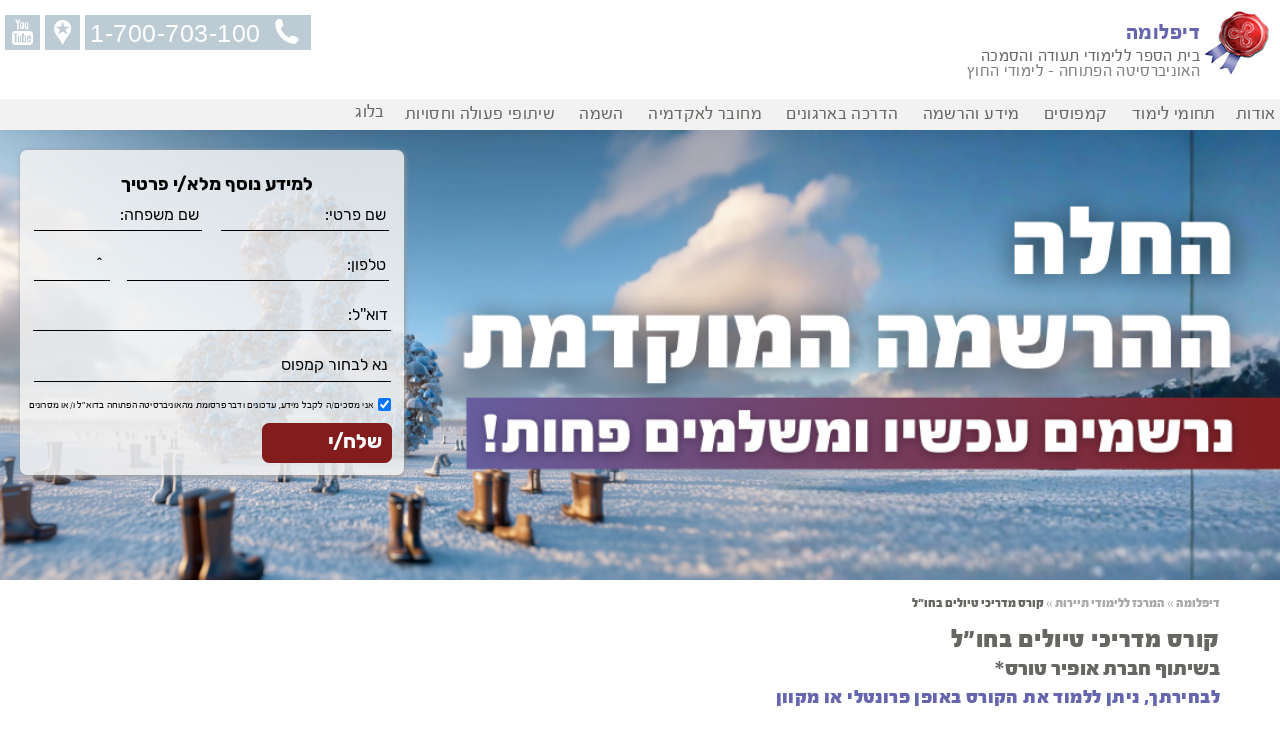

--- FILE ---
content_type: text/html; charset=WINDOWS-1255
request_url: https://www.openu.ac.il/diploma/diploma-2.html
body_size: 97037
content:
<!DOCTYPE html>
<html lang="he" dir="rtl">
<head>
<meta http-equiv="content-type" content="text/html; charset=windows-1255" />
<meta http-equiv="X-UA-Compatible" content="IE=edge,chrome=1" />
<meta name="viewport" content="width=device-width, initial-scale=1, minimum-scale=1, maximum-scale=1, user-scalable=no" />
<meta name="geo.country" content="Il" />
<meta name="HandheldFriendly" content="True" />
<meta name="MobileOptimized" content="320" />
<title>קורס מדריכי טיולים בחו"ל בשיתוף חברת אופיר טורס | דיפלומה</title>
<meta name="description" content="קורס מדריכי טיולים בשיתוף חברת התיירות &#34;אופיר טורס&#34;, במהלכו יוקנו כלים תיאורטיים ומעשיים מהמדריכים הטובים והמקצועיים ביותר. לפרטים נוספים, היכנסו לאתר." />
<meta name="keywords" content="" />
<meta name="robots" content="all,index,follow" />
<link rel="canonical" href="https://www.openu.ac.il/diploma/diploma-2.html" />
<link rel="shortcut icon" href="https://www.openu.ac.il/diploma/favicon.ico" />
<link rel="image_src" href="/shared/images/logo-diploma.jpg" />
<link rel="stylesheet" type="text/css" href="/shared/styles/bootstrap-grid-rtl.css">
<link rel="stylesheet" type="text/css" media="screen" href="/shared/styles/style.css" />
<script type="text/javascript" src="/shared/scripts/jquery.min.js"></script>
<script type="text/javascript">
// iagree_divur.js
function IagreeDivurUp () {
	document.getElementById('in_meunian_bedivur_up').value == 'כ' 
	? document.getElementById('in_meunian_bedivur_up').value = 'ל' 
	: document.getElementById('in_meunian_bedivur_up').value = 'כ';
}

function IagreeDivurBtm () {
	document.getElementById('in_meunian_bedivur_btm').value == 'כ' 
	? document.getElementById('in_meunian_bedivur_btm').value = 'ל' 
	: document.getElementById('in_meunian_bedivur_btm').value = 'כ';
}

function IagreeDivurCell () {
	document.getElementById('in_meunian_bedivur_cell').value == 'כ' 
	? document.getElementById('in_meunian_bedivur_cell').value = 'ל' 
	: document.getElementById('in_meunian_bedivur_cell').value = 'כ';
}

function IagreeDivurWIDE () {
	document.getElementById('in_meunian_bedivur_wide').value == 'כ' 
	? document.getElementById('in_meunian_bedivur_wide').value = 'ל' 
	: document.getElementById('in_meunian_bedivur_wide').value = 'כ';
}
// END iagree_divur.js
</script>

<script type="text/javascript">
// JavaScript Document
/*--------------------------------------------------------------------------------*/
// website and toolid parameters parsing
/*--------------------------------------------------------------------------------*/

var website = 'website';
var tollid = 'ToolId';

function getParam(p_name,defaultVal) {
    p_name = p_name.replace(/[\[]/, "\\\[").replace(/[\]]/, "\\\]");
    var regexS = "[\\?&]" + p_name + "=([^&#]*)";
    var regex = new RegExp(regexS);

    var results;
    if (window.location.href)// for Firefox
        results = regex.exec(window.location.href);
    else // for Explorer
        results = regex.exec(window.location.href());

    if (results == null)
        return defaultVal;
    else
        return results[1];
}

function setURL()
{
	if (document.getElementById('website_up').value == "")
		{
		document.getElementById('website_up').value = getParam('website','אתר הבית/אופ');	
		}
	if (document.getElementById('ToolId_up').value == "")
		{
		document.getElementById('ToolId_up').value = getParam('ToolId','');	
		}

	if (document.getElementById('website_plus').value == "")
		{
		document.getElementById('website_plus').value = getParam('website','אתר הבית טופס רחב');	
		}
	if (document.getElementById('ToolId_plus').value == "")
		{
		document.getElementById('ToolId_plus').value = getParam('ToolId','');	
		}

	if (document.getElementById('website_btm').value == "")
		{
		document.getElementById('website_btm').value = getParam('website','אתר הבית תחתון');	
		}
	if (document.getElementById('ToolId_btm').value == "")
		{
		document.getElementById('ToolId_btm').value = getParam('ToolId','');	
		}

	if (document.getElementById('website_cell').value == "")
		{
		document.getElementById('website_cell').value = getParam('website','mobile');	
		}
	if (document.getElementById('ToolId_cell').value == "")
		{
		document.getElementById('ToolId_cell').value = getParam('ToolId','');	
		}
}

if (document.addEventListener){
    window.addEventListener('load',setURL,false);
} else {
    window.attachEvent('onload',setURL);    
}
</script>
<script type="text/javascript">
// title-number.js
function UpdateCourseDetails()
	{
		var course_title = document.getElementById("COURSE_TITLE");
		var course_number = document.getElementById("COURSE_NUM");
		var hidden_course = document.getElementById("in_kurs");
		var hidden_course_btm = document.getElementById("in_kurs_btm");
		var hidden_course_cell = document.getElementById("in_kurs_cell");
		var hidden_course_wide = document.getElementById("in_kurs_wide");

		var target1 = document.getElementById("TARGET1");
		var target2 = document.getElementById("TARGET2");
		var target3 = document.getElementById("TARGET3");
		var target4 = document.getElementById("TARGET4");
   			
		if (!course_title)
		{
			var _title = "";
		}
		else
		{
			var _title = course_title.firstChild.nodeValue;
		}

		if (!course_number)
		{
			var _num = "";
		}
		else
		{
			var _num = course_number.firstChild.nodeValue;
		}

		var str = _num + " - " + _title ;
		hidden_course.value = str;
		hidden_course_btm.value = str;
		hidden_course_cell.value = str;
		hidden_course_wide.value = str;

		target1.firstChild.nodeValue = _title;
		target2.firstChild.nodeValue = _title;
		target3.firstChild.nodeValue = _title;
		target4.firstChild.nodeValue = _title;
	}

if (document.addEventListener){
    window.addEventListener('load',UpdateCourseDetails,false);
} else {
    window.attachEvent('onload',UpdateCourseDetails);    
}
// END title-number.js
</script>

<script type="text/javascript">
// mail-validation_course_up.js
function validate()
{
	
var name = document.getElementById("in_first_name").value;
var lastname = document.getElementById("in_last_name").value;
var phone = document.getElementById("in_phone").value;
var kidomet = document.getElementById("in_kidomet").value;
var email = document.getElementById("in_email").value;
var at=document.getElementById("in_email").value.indexOf("@");
var dot=document.getElementById("in_email").value.indexOf(".");	
var ezor = document.getElementById("in_ezor").value;
	
if (name=="")
{
	alert("נא למלא שם פרטי");
	document.form.in_first_name.focus();		
	return false;
}

if (lastname=="")
{
	alert("נא למלא שם משפחה");
	document.form.in_last_name.focus();	
	return false;
}

if ((phone=="") || (kidomet==""))
{
	alert("נא למלא מספר טלפון כולל קידומת");
	document.form.in_phone.focus();	
	return false;
}

if ((phone!="")&&(isNaN(phone)))
{
	alert("מספר הטלפון שגוי - נא להזין ספרות בלבד");
	document.form.in_phone.focus();	
	return false;
}

if ((phone!="")&&(phone.length<7))
{
	alert("מספר טלפון צריך להכיל 7 ספרות לפחות");
	document.form.in_phone.focus();	
	return false;
}
		
if (email=="")
{
	alert("נא למלא כתובת דואר אלקטרוני");
	document.form.in_email.focus();	
	return false;
}		
		
if ((email!="")&&((at==-1)||(dot==-1))) 
{
	alert("כתובת הדואר האלקטרוני שגויה");
	document.form.in_email.focus();	
	return false;
}	

if (ezor=="")
{
	alert("נא לבחור קמפוס");
	document.form.in_ezor.focus();	
	return false;
}

return true;
}
// END mail-validation_course_up.js
</script>

<script type="text/javascript">
// mail-validation_course_btm.js
function validate_btm()
{
	
var name = document.getElementById("in_first_name_btm").value;
var lastname = document.getElementById("in_last_name_btm").value;
var phone = document.getElementById("in_phone_btm").value;
var kidomet = document.getElementById("in_kidomet_btm").value;
var email = document.getElementById("in_email_btm").value;
var at=document.getElementById("in_email_btm").value.indexOf("@");
var dot=document.getElementById("in_email_btm").value.indexOf(".");	
var ezor = document.getElementById("in_ezor_btm").value;
	
if (name=="")
{
	alert("נא למלא שם פרטי");
	document.form_btm.in_first_name_btm.focus();		
	return false;
}

if (lastname=="")
{
	alert("נא למלא שם משפחה");
	document.form_btm.in_last_name_btm.focus();	
	return false;
}

if ((phone=="") || (kidomet==""))
{
	alert("נא למלא מספר טלפון כולל קידומת");
	document.form_btm.in_phone_btm.focus();	
	return false;
}

if ((phone!="")&&(isNaN(phone)))
{
	alert("מספר הטלפון שגוי - נא להזין ספרות בלבד");
	document.form_btm.in_phone_btm.focus();	
	return false;
}

if ((phone!="")&&(phone.length<7))
{
	alert("מספר טלפון צריך להכיל 7 ספרות לפחות");
	document.form_btm.in_phone_btm.focus();	
	return false;
}
		
if (email=="")
{
	alert("נא למלא כתובת דואר אלקטרוני");
	document.form_btm.in_email_btm.focus();	
	return false;
}		
		
if ((email!="")&&((at==-1)||(dot==-1))) 
{
	alert("כתובת הדואר האלקטרוני שגויה");
	document.form_btm.in_email_btm.focus();	
	return false;
}	

if (ezor=="")
{
	alert("נא לבחור קמפוס");
	document.form_btm.in_ezor_btm.focus();	
	return false;
}

return true;
}
// END mail-validation_course_btm.js
</script>

<script type="text/javascript">
function validate_wide()
{
	
var name = document.getElementById("in_first_name_wide").value;
var lastname = document.getElementById("in_last_name_wide").value;
var phone = document.getElementById("in_phone_wide").value;
var kidomet = document.getElementById("in_kidomet_wide").value;
var email = document.getElementById("in_email_wide").value;
var at=document.getElementById("in_email_wide").value.indexOf("@");
var dot=document.getElementById("in_email_wide").value.indexOf(".");
var ezor = document.getElementById("in_ezor_wide").value;
	
if (name=="")
{
	alert("נא למלא שם פרטי");
	document.form_wide.in_first_name_wide.focus();		
	return false;
}

if (lastname=="")
{
	alert("נא למלא שם משפחה");
	document.form_wide.in_last_name_wide.focus();	
	return false;
}

if ((phone=="") || (kidomet==""))
{
	alert("נא למלא מספר טלפון כולל קידומת");
	document.form_wide.in_phone_wide.focus();	
	return false;
}

if ((phone!="")&&(isNaN(phone)))
{
	alert("מספר הטלפון שגוי - נא להזין ספרות בלבד");
	document.form_wide.in_phone_wide.focus();	
	return false;
}

if ((phone!="")&&(phone.length<7))
{
	alert("מספר טלפון צריך להכיל 7 ספרות לפחות");
	document.form_wide.in_phone_wide.focus();	
	return false;
}
		
if (email=="")
{
	alert("נא למלא כתובת דואר אלקטרוני");
	document.form_wide.in_email_wide.focus();	
	return false;
}		
		
if ((email!="")&&((at==-1)||(dot==-1))) 
{
	alert("כתובת הדואר האלקטרוני שגויה");
	document.form_wide.in_email_wide.focus();	
	return false;
}	

if (ezor=="")
{
	alert("נא לבחור קמפוס");
	document.form_wide.in_ezor_wide.focus();	
	return false;
}

return true;
}
</script>
<script type="text/javascript">
// mail-validation_course_cell.js
function validate_cell()
{
	
var name = document.getElementById("in_first_name_cell").value;
var lastname = document.getElementById("in_last_name_cell").value;
var phone = document.getElementById("in_phone_cell").value;
var kidomet = document.getElementById("in_kidomet_cell").value;
var email = document.getElementById("in_email_cell").value;
var at=document.getElementById("in_email_cell").value.indexOf("@");
var dot=document.getElementById("in_email_cell").value.indexOf(".");	
var ezor = document.getElementById("in_ezor_cell").value;
	
if (name=="")
{
	alert("נא למלא שם פרטי");
	document.form_cell.in_first_name_cell.focus();		
	return false;
}

if (lastname=="")
{
	alert("נא למלא שם משפחה");
	document.form_cell.in_last_name_cell.focus();	
	return false;
}

if ((phone=="") || (kidomet==""))
{
	alert("נא למלא מספר טלפון כולל קידומת");
	document.form_cell.in_phone_cell.focus();	
	return false;
}

if ((phone!="")&&(isNaN(phone)))
{
	alert("מספר הטלפון שגוי - נא להזין ספרות בלבד");
	document.form_cell.in_phone_cell.focus();	
	return false;
}

if ((phone!="")&&(phone.length<7))
{
	alert("מספר טלפון צריך להכיל 7 ספרות לפחות");
	document.form_cell.in_phone_cell.focus();	
	return false;
}
		
if (email=="")
{
	alert("נא למלא כתובת דואר אלקטרוני");
	document.form_cell.in_email_cell.focus();	
	return false;
}		
		
if ((email!="")&&((at==-1)||(dot==-1))) 
{
	alert("כתובת הדואר האלקטרוני שגויה");
	document.form_cell.in_email_cell.focus();	
	return false;
}	

if (ezor=="")
{
	alert("נא לבחור קמפוס");
	document.form_cell.in_ezor_cell.focus();	
	return false;
}

return true;
}
// mail-validation_course_cell.js
</script>

<script type="text/javascript">
// placeholder.js
jQuery(function() {
	jQuery.support.placeholder = false;
	test = document.createElement('input');
	if('placeholder' in test) jQuery.support.placeholder = true;
});

	$(function() {
		if(!$.support.placeholder) { 
			var active = document.activeElement;
			$(':text').focus(function () {
				if ($(this).attr('placeholder') != '' && $(this).val() == $(this).attr('placeholder')) {
					$(this).val('').removeClass('hasPlaceholder');
				}
			}).blur(function () {
				if ($(this).attr('placeholder') != '' && ($(this).val() == '' || $(this).val() == $(this).attr('placeholder'))) {
					$(this).val($(this).attr('placeholder')).addClass('hasPlaceholder');
				}
			});
			$(':text').blur();
			$(active).focus();
			$('form:eq(0)').submit(function () {
				$(':text.hasPlaceholder').val('');
			});
		}
	});
// END placeholder.js
</script>

<script type="text/javascript">
// responsivemobilemenu.js
$('.sub-menu ul').hide();
$(".sub-menu a").click(function () {
  $(this).parent(".sub-menu").children("ul").slideToggle("100");
  $(this).find(".right").toggleClass("fa-caret-up fa-caret-down");
});
// END responsivemobilemenu.js
</script>


<style type="text/css" media="screen">
.header_top_page {background-image:url(/diploma/images/header_0124.png);}

/****** photo_showing ******/
.photo_showing_general_box {padding:10px 10px 10px 10px;}
.photo_showing_section{;
	margin-top:20px;
	padding:0px;
	text-align:center;
	vertical-align:top;
	border:solid 0px #FF0000;
}
.photo_showing_section article.show_2_column{
	display:inline-block;
	text-align:center;
	vertical-align:top;
	padding:0px 0px 10px 0px;
	margin:0px 0px 0px 0px;
	width:calc(50% - 10px);
}
.photo_showing_section article.show_3_column{
	display:inline-block;
	vertical-align:top;
	padding:0px 0px 10px 0px;
	margin:0px 0px 0px 0px;
	width:calc(33% - 10px);
}
.photo_showing_section article.show_4_column{
	display:inline-block;
	vertical-align:top;
	padding:0px 0px 10px 0px;
	margin:0px 0px 0px 0px;
	width:calc(25% - 10px);
}
.photo_showing_section article.show_5_column{
	display:inline-block;
	vertical-align:top;
	padding:0px 0px 10px 0px;
	margin:0px 0px 0px 0px;
	width:calc(20% - 10px);
}
.photo_showing_section article.show_6_column{
	display:inline-block;
	vertical-align:top;
	padding:0px 0px 10px 0px;
	margin:0px 0px 0px 0px;
	width:calc(17% - 10px);
}

.photo_showing_section article .box{
	background:#fff;
	color:black;
	display:inline-block;
	padding:0px 0px 0px 0px;
	margin:0px 0px 0px 0px;
	width:calc(100% - 10px);
	text-align:center; 
	border:0px solid #B71500;
}

.photo_showing_section article.show_2_column .box iframe{
	width:calc(100% - 10px);min-height:200px;
}

.photo_showing_section article .box h2{text-align:center;}

.photo_showing_box {
position:relative;
margin:-20px 0px 0px 0px;
padding:0px 0px 0px 0px;
border:solid 0px #bbbbbb;
text-align:center;
}
.photo_showing {
width:60%;
height:auto;
border:1px solid #bbbbbb;
border-radius: 20%;
-webkit-filter: grayscale(0%); /* Chrome, Safari, Opera */
filter: grayscale(0%);
}
@media only screen and (max-width:800px) and (min-width: 10px){
	.photo_showing_section {margin-top:0px;}
	.photo_showing_section article.show_2_column {width:calc(100% - 10px);}
	.photo_showing_section article.show_2_column .box iframe {width:calc(100% - 10px);}
	.photo_showing_section article.show_3_column {width:calc(100% - 10px);}
	.photo_showing_section article.show_4_column {width:calc(100% - 10px);}
	.photo_showing_section article.show_5_column {width:calc(100% - 10px);}
	.photo_showing_section article.show_6_column {width:calc(100% - 10px);}
	.photo_showing_section article.margin_top_cell {margin-top:10px;}
	.photo_showing_section article .box{width:100%;text-align:right;}
	.photo_showing_section article .box{margin:0px 0px 0px 0px;border-bottom:1px solid #888888;}
	.photo_showing_section article .box h2{text-align:right;}
	.photo_showing_box {float:right;margin:0px 0px 0px 10px;text-align:right;}
	.photo_showing {width:94px;height:auto;}
}
.photo_showing_title {
display:block;
font-family: Reforma, Arial;
font-size: 17px; 
text-align: right; 
font-weight: bold; 
line-height: 15px; 
color: #666666;
}
.photo_showing_description {
display:block;
font-family: Reforma, Arial;
font-size: 15px; 
text-align: right; 
font-weight: normal; 
line-height: 15px; 
letter-spacing: 0.00em; 
color: #959595;
margin:5px 20px 5px 0px;
padding:0px 0px 0px 0px;
}
/****** END photo_showing ******/

div#project {
	width:100% !important;
	height:auto !important; /* real browsers */
	height:100%; /* IE6: treaded as min-height*/
	min-height:100%; /* real browsers */
	margin:0px 0px 0px 0px;
	padding:0px 0px 0px 0px;
	border: solid 0px #FF0000;
}

.widetext_modul {margin:-22px 0px 0px 0px;}
.widetext_box {
	width:calc(100% - 40px);
	height:auto;
	vertical-align: top;
	margin: 0px 0px 20px 0px;
	padding: 20px 20px 20px 20px;
	border: solid 0px #FF0000;
}
.cube4_modul {margin:-15px 0px 0px 0px;}
.cube_zoom_modul {margin:-15px 0px 0px 0px;}
/****** photo_showing ******/
.section_columns_box {padding:0px 0px 0px 0px;}
.section_columns{
	margin-top: 0px;
	padding: -2px 0px -2px 0px;
	vertical-align: top;
	border: solid 0px #FF0000;
}
.section_columns article.show_2_column{
	display:inline-block;
	vertical-align:top;
	padding:0px 0px 0px 0px;
	margin:-4px 0px 0px -4px;
	width:calc(50% + 0px);
	min-height:300px;
}
.section_columns article.show_3_column{
	display:inline-block;
	vertical-align:top;
	padding:0px 0px 10px 0px;
	margin:0px 0px 0px 0px;
	width:calc(33% - 10px);
}
.section_columns article.show_4_column{
	display:inline-block;
	vertical-align:top;
	padding:0px 0px 0px 0px;
	margin:-4px 0px 0px -4px;
	width:calc(25% + 0px);
}
.section_columns article.show_5_column{
	display:inline-block;
	vertical-align:top;
	padding:0px 0px 10px 0px;
	margin:0px 0px 0px 0px;
	width:calc(20% - 10px);
}
.section_columns article.show_6_column{
	display:inline-block;
	vertical-align:top;
	padding:0px 0px 10px 0px;
	margin:0px 0px 0px 0px;
	width:calc(17% - 10px);
}

.section_columns article .box {
	padding:20px 20px 20px 20px;
	margin:0px 0px 0px 0px;
	width:calc(100% - 40px);
	border:0px solid #B71500;
}

.section_columns article .box_colors {	
	padding:20px 20px 20px 20px;
	margin:0px 0px 0px 0px;
	width:calc(100% - 40px);
	border:0px solid #B71500;
	white-space: nowrap;
	font-size: 3vw;
}
@media only screen and (max-width:800px) and (min-width: 10px){
	.section_columns article .box_colors {font-size:50px;}
}

.section_columns article .box_border {
	padding:20px 20px 20px 20px;
	margin:0px 0px 0px 0px;
	width:calc(100% - 42px);
	border:1px solid #666666;
}

.text_box {
	position: absolute;
	top: 0px;
	right: 0px;
	padding:20px 20px 20px 20px;
	margin:0px 0px 0px 0px;
	width:calc(100% - 50px);
	border:0px solid #B71500;
}

.teacher_text_box {
	position: absolute;
	top: 0px;
	right: 0px;
	width:calc(100% - 40px);
    height: 260px;
	margin:20px 20px 20px 20px;
	padding:0px 0px 0px 0px;
	border:0px solid #B71500;
}
.section_columns article .box_colors {	
	padding:20px 20px 20px 20px;
	margin:0px 0px 0px 0px;
	width:calc(100% - 40px);
	border:0px solid #B71500;
	white-space: nowrap;
	font-size: 3vw;
}
@media only screen and (max-width:800px) and (min-width: 10px){
	.section_columns article .box_colors {font-size:50px;}
}

@media only screen and (max-width:800px) and (min-width: 10px){
	.section_columns {margin-top:0px;}
	.section_columns article.show_2_column {width:calc(100% - 0px);}
	.section_columns article.show_3_column {width:calc(100% - 10px);}
	.section_columns article.show_4_column {width:calc(100% - 0px);}
	.section_columns article.show_5_column {width:calc(100% - 10px);}
	.section_columns article.show_6_column {width:calc(100% - 10px);}
}
/****** END photo_showing ******/

/****** Zoom ******/
.zoom {
	transition: transform .2s; /* Animation */
}
.zoom:hover {
	transform: scale(1.5); /* (150% zoom - Note: if the zoom is too large, it will go outside of the viewport) */
}

.parent {
    width: 100%;
    margin: 0px;
    height: 300px;
    overflow: hidden;
    position: relative;
    display: inline-block;
    cursor: pointer;
}

.child {
    height: 100%;
    width: 100%;
    background-size: cover;
    background-repeat: no-repeat;
    -webkit-transition: all .5s;
    -moz-transition: all .5s;
    -o-transition: all .5s;
    transition: all .5s;
}

/* Several different images */
.box_bg_01 {background-image: url(../images/image_01.jpg);}
.box_bg_02 {background-color:#004689;}
.box_bg_03 {background-image: url(../images/image_02.jpg);}
.box_bg_04 {background-image: url(../images/image_03.jpg);}
.box_bg_05 {background-color:#004689;}
.box_bg_06 {background-image: url(../images/image_04.jpg);}
.box_bg_07 {background-image: url(../images/image_05.jpg);}
.box_bg_08 {background-color:#004689;}
.box_bg_09 {background-image: url(../images/image_06.jpg);}
.box_bg_10 {background-image: url(../images/image_07.jpg);}
.box_bg_11 {background-color:#004689;}
.box_bg_12 {background-image: url(../images/image_08.jpg);}

.parent:hover .child, .parent:focus .child {
    -ms-transform: scale(1.2);
    -moz-transform: scale(1.2);
    -webkit-transform: scale(1.2);
    -o-transform: scale(1.2);
    transform: scale(1.2);
}

.parent:hover .child:before, .parent:focus .child:before {
    display: block;
}

.parent:hover a, .parent:focus a {
    display: block;
}
/****** END Zoom ******/

.carrusel_modul {margin:0px 0px 0px 0px;}
/****** Carousel ******/
@font-face{font-family:'FontAwesome';src:url('../fonts/fontawesome-webfont.eot?v=4.5.0');
 src:url('../fonts/fontawesome-webfont.eot?#iefix&v=4.5.0') format('embedded-opentype'),
url('../fonts/fontawesome-webfont.woff2?v=4.5.0') format('woff2'),
url('../fonts/fontawesome-webfont.woff?v=4.5.0') format('woff'),
url('../fonts/fontawesome-webfont.ttf?v=4.5.0') format('truetype'),
url('../fonts/fontawesome-webfont.svg?v=4.5.0#fontawesomeregular') format('svg');font-weight:normal;font-style:normal}
.fa{display:inline-block;font:normal normal normal 14px/1 FontAwesome;font-size:inherit;text-rendering:auto;-webkit-font-smoothing:antialiased;-moz-osx-font-smoothing:grayscale}
.fa-arrow-left:before{content:"\f060"}
.fa-arrow-right:before{content:"\f061"}



@keyframes heartbeat {
  0% {
    transform: scale(0);
  }
  25% {
    transform: scale(1.2);
  }
  50% {
    transform: scale(1);
  }
  75% {
    transform: scale(1.2);
  }
  100% {
    transform: scale(1);
  }
}

.slider-container {
  position: relative;
  text-align:center;
  width: 100%;
  height:500px;
  margin: -100px 0px -100px 0px;
}
@media only screen and (max-width:800px) and (min-width: 10px){
	.slider-container {width:100%;height:300px;margin: -40px 0px -30px 0px;}
}

.slider-container .slider-content {
  position: relative;
  left: 50%;
  top: 50%;
  width: 70%;
  height: 60%;
  transform: translate(-50%, -50%);
}
.slider-container .slider-content .slider-single {
  position: absolute;
  z-index: 0;
  left: 0;
  top: 0;
  width: 100%;
  height: 100%;
  transition: z-index 0ms 250ms;
}
.slider-container .slider-content .slider-single .slider-single-image {
  position: relative;
  left: 0;
  top: 0;
  width: 100%;
  height: 100%;
  box-shadow: 0px 10px 40px rgba(0, 0, 0, 0.2);
  transition: 500ms cubic-bezier(0.17, 0.67, 0.55, 1.43);
  transform: scale(0);
  opacity: 0;
}
.slider-container .slider-content .slider-single .slider-single-download {
  position: absolute;
  display: block;
  right: -22px;
  bottom: 12px;
  padding: 15px;
  color: #333333;
  background-color: #fdc84b;
  font-size: 18px;
  font-weight: 600;
  font-family: 'karla';
  border-radius: 5px;
  box-shadow: 0px 4px 10px rgba(0, 0, 0, 0.3);
  transition: 500ms cubic-bezier(0.17, 0.67, 0.55, 1.43);
  opacity: 0;
}
.slider-container .slider-content .slider-single .slider-single-download:hover, .slider-container .slider-content .slider-single .slider-single-download:focus {
  outline: none;
  text-decoration: none;
}
.slider-container .slider-content .slider-single .slider-single-title {
  display: block;
  float: left;
  margin: 16px 0 0 20px;
  font-size: 20px;
  font-family: 'karla';
  font-weight: 400;
  color: #ffffff;
  transition: 500ms cubic-bezier(0.17, 0.67, 0.55, 1.43);
  opacity: 0;
}
.slider-container .slider-content .slider-single .slider-single-likes {
  display: block;
  float: right;
  margin: 16px 20px 0 0;
  transition: 500ms cubic-bezier(0.17, 0.67, 0.55, 1.43);
  opacity: 0;
}
.slider-container .slider-content .slider-single .slider-single-likes i {
  font-size: 20px;
  display: inline-block;
  vertical-align: middle;
  margin-right: 5px;
  color: #ff6060;
  transition: 500ms cubic-bezier(0.17, 0.67, 0.55, 1.43);
  transform: scale(0);
}
.slider-container .slider-content .slider-single .slider-single-likes p {
  display: inline-block;
  vertical-align: middle;
  margin: 0;
  color: #ffffff;
}
.slider-container .slider-content .slider-single .slider-single-likes:hover, .slider-container .slider-content .slider-single .slider-single-likes:focus {
  outline: none;
  text-decoration: none;
}
.slider-container .slider-content .slider-single.preactivede .slider-single-image {
  transform: translateX(-50%) scale(0);
}
.slider-container .slider-content .slider-single.preactive {
  z-index: 1;
}
.slider-container .slider-content .slider-single.preactive .slider-single-image {
  opacity: .3;
  transform: translateX(-25%) scale(0.8);
}
.slider-container .slider-content .slider-single.preactive .slider-single-download {
  transform: translateX(-150px);
}
.slider-container .slider-content .slider-single.preactive .slider-single-title {
  transform: translateX(-150px);
}
.slider-container .slider-content .slider-single.preactive .slider-single-likes {
  transform: translateX(-150px);
}
.slider-container .slider-content .slider-single.proactive {
  z-index: 1;
}
.slider-container .slider-content .slider-single.proactive .slider-single-image {
  opacity: .3;
  transform: translateX(25%) scale(0.8);
}
.slider-container .slider-content .slider-single.proactive .slider-single-download {
  transform: translateX(150px);
}
.slider-container .slider-content .slider-single.proactive .slider-single-title {
  transform: translateX(150px);
}
.slider-container .slider-content .slider-single.proactive .slider-single-likes {
  transform: translateX(150px);
}
.slider-container .slider-content .slider-single.proactivede .slider-single-image {
  transform: translateX(50%) scale(0);
}
.slider-container .slider-content .slider-single.active {
  z-index: 2;
}
.slider-container .slider-content .slider-single.active .slider-single-image {
  opacity: 1;
  transform: translateX(0%) scale(1);
}
.slider-container .slider-content .slider-single.active .slider-single-download {
  opacity: 1;
  transition-delay: 100ms;
  transform: translateX(0px);
}
.slider-container .slider-content .slider-single.active .slider-single-title {
  opacity: 1;
  transition-delay: 200ms;
  transform: translateX(0px);
}
.slider-container .slider-content .slider-single.active .slider-single-likes {
  opacity: 1;
  transition-delay: 300ms;
  transform: translateX(0px);
}
.slider-container .slider-content .slider-single.active .slider-single-likes i {
  animation-name: heartbeat;
  animation-duration: 500ms;
  animation-delay: 900ms;
  animation-interation: 1;
  animation-fill-mode: forwards;
}
.slider-container .slider-left {
  position: absolute;
  z-index: 3;
  display: block;
  right: 85%;
  top: 50%;
  color: #ffffff;
  transform: translateY(-50%);
  padding: 20px 15px;
  border-top: 2px solid #fdc84b;
  border-right: 2px solid #fdc84b;
  border-bottom: 2px solid #fdc84b;
  border-left: 2px solid #fdc84b;
  margin-right: -2px;
}
.slider-container .slider-right {
  position: absolute;
  z-index: 3;
  display: block;
  left: 85%;
  top: 50%;
  color: #ffffff;
  transform: translateY(-50%);
  padding: 20px 15px;
  border-top: 2px solid #fdc84b;
  border-right: 2px solid #fdc84b;
  border-bottom: 2px solid #fdc84b;
  border-left: 2px solid #fdc84b;
  margin-left: -2px;
}
/****** END Carousel ******/

.cube4_a_bg {background-color:#ffffff;}.cube4_a_bg:hover {background-color:#ffffff;}
.cube4_b_bg {background-color:#ffffff;}.cube4_b_bg:hover {background-color:#ffffff;}
.cube4_c_bg {background-color:#ffffff;}.cube4_c_bg:hover {background-color:#ffffff;}
.cube4_d_bg {background-color:#ffffff;}.cube4_d_bg:hover {background-color:#ffffff;}


.box_int {
	padding: 10px;
	background-color: #831c1d;
	border-radius: 15px;
	-webkit-box-shadow: 0 6px 12px rgba(0, 0, 0, .3);
    box-shadow: 0 6px 12px rgba(0, 0, 0, .3);
	margin-top: 20px;
	display: flex;
    justify-content: center;
    height: 50px;
    align-items: center;
}
.box_int a {
	color: #FFFFFF;
	font-size: 20px;
	font-weight: 300;
}

.diploma_color_bg {background-color: #831c1d;}
</style>
<!-- GOOGLE analytics -->
<script type="text/javascript"> 
(function (i, s, o, g, r, a, m) {
    i['GoogleAnalyticsObject'] = r; i[r] = i[r] || function () {
        (i[r].q = i[r].q || []).push(arguments)
    }, i[r].l = 1 * new Date(); a = s.createElement(o),
    m = s.getElementsByTagName(o)[0]; a.async = 1; a.src = g; m.parentNode.insertBefore(a, m)
})(window, document, 'script', 'https://www.google-analytics.com/analytics.js', 'ga');

ga('create', 'UA-3013725-1', 'auto');
ga('send', 'pageview');
ga('create', 'UA-10646282-1', 'auto', 'maale');
ga('maale.send', 'pageview');
ga('create', 'UA-3672344-1', 'auto', 'diploma');
ga('diploma.send', 'pageview');
</script>

<!-- Global site tag (gtag.js) - Google AdWords: 1049129447 -->
<script async src="https://www.googletagmanager.com/gtag/js?id=AW-1049129447"></script>
<script>
  window.dataLayer = window.dataLayer || [];
  function gtag(){dataLayer.push(arguments);}
  gtag('js', new Date());

  gtag('config', 'AW-1049129447');
</script>
<!-- Google Tag Manager -->
<script>(function(w,d,s,l,i){w[l]=w[l]||[];w[l].push({'gtm.start':
new Date().getTime(),event:'gtm.js'});var f=d.getElementsByTagName(s)[0],
j=d.createElement(s),dl=l!='dataLayer'?'&l='+l:'';j.async=true;j.src=
'https://www.googletagmanager.com/gtm.js?id='+i+dl;f.parentNode.insertBefore(j,f);
})(window,document,'script','dataLayer','GTM-P8HT3TZ');</script>
<!-- End Google Tag Manager -->



<!-- Google Tag Manager (noscript) -->
<noscript><iframe src="https://www.googletagmanager.com/ns.html?id=GTM-P8HT3TZ"
height="0" width="0" style="display:none;visibility:hidden"></iframe></noscript>
<!-- End Google Tag Manager (noscript) -->



     <script type="application/ld+json">
 {"@context":"http://schema.org",
"@type":"ItemList",
"itemListElement":
  [
{"@type":"ListItem","position":1,"url":"https://www.openu.ac.il/diploma/diploma-9.html"},
{"@type":"ListItem","position":2,"url":"https://www.openu.ac.il/diploma/diploma-13.html"},
{"@type":"ListItem","position":3,"url":"https://www.openu.ac.il/diploma/005.html"}
]}
 </script>
<!-- END GOOGLE analytics -->
</head>
<body>
<script type="application/ld+json">
{
  "@context": "https://schema.org",
  "@type": "Course",
  "name": " קורס מדריכי טיולים בחו&quot;ל, לימודי הדרכת טיולים בחו&quot;ל, לימודי מדריכי טיולים, לימודי תעודה, קורסים מקצועיים, קורסי הסמכה, בית ספר ללימודי תעודה, דיפלומה
]]",
  "description": " קריירה שהיא חופשה אחת גדולה  - קורס מדריכי טיולים בחו&quot;ל של ביה&quot;ס דיפלומה בשיתוף עם אופיר טורס . מגוון הכלים התיאורטיים והמעשיים, מיטב המרצים. הדרך להפוך את אהבת הטיולים למקצוע מרגש ומרתק.",
  "provider": {
    "@type": "Organization",
    "name": "האוניברסיטה הפתוחה",
    "sameAs": "https://www.openu.ac.il "
  }
}
</script>

<script type="application/ld+json">{
  "@context": "http://schema.org",
  "@type": "VideoObject",
  "name": "לימודי מדריכי טיולים   דיפלומה",
  "description": "",
  "thumbnailUrl": "https://i.ytimg.com/vi/fRSp615Gr90/default.jpg",
  "uploadDate": "2011-08-01T11:59:44Z",
  "duration": "PT1M21S",
  "embedUrl": "https://www.youtube.com/embed/fRSp615Gr90",
  "interactionCount": "7161"
}</script>
	<div id="container">
		<div id="header">
			<div class="logo_school_box">
				<div class="logo">
					<a href="/diploma/"><img src="/shared/images/logo_diploma.jpg" alt="תמונה לוגו בית הספר דיפלומה" longdesc="לוגו בית הספר דיפלומה, בית הספר ללימודי תעודה והסמכה. האוניברסיטה הפתוחה- לימודי החוץ" /></a>
				</div>
				<div class="schoolbox_diploma">
					<div class="schoolname_diploma ironside_gray_color">
						<a href="/diploma/"><span class="diploma_color">דיפלומה</span>
						<br />
						<span class="slogan_diploma">בית הספר ללימודי תעודה והסמכה</span></a>
					</div>
					<div class="slogan_diploma_openu gray_color"><a href="https://extra-academic.openu.ac.il/" target="_blank">האוניברסיטה הפתוחה - לימודי החוץ</a></div>
				</div>
			</div>
			<div class="telephon widescreen">
<!-- 
				<div class="iconfont">
					<a href="https://www.facebook.com/diploma.openu" target="_blank"><i class="icon-svg_06"><div class="hidden">facebook</div></i></a>
				</div>
 -->
				<div class="iconfont">
					<a href="https://www.youtube.com/channel/UCPiesnR_tHlF4gSWdn8w1fg" target="_blank"><i class="icon-svg_05"><div class="hidden">youtube</div></i></a>
				</div>
<!-- 
				<div class="iconfont">
					<a href="https://www.openu.ac.il/diploma/media/virtual-tour/tour_mirav_open.html" target="_blank"><i class="icon-svg_04"></i></a>
				</div>
 -->
				<div class="iconfont">
					<a href="/diploma/branches/learning_centers.html"><i class="icon-svg_03"><div class="hidden">branches</div></i></a>
				</div>
				<div class="iconfont_tel">
					<a href="tel:1-700-703-100" class="tel">1-700-703-100</a>
				</div>
			</div>

<div class="menu_modul widescreen">
	<div class="header_container menu_strip menu_widescreen">
		<div id="menu" class="menu_strip alpha omega">
			<ul id="topNavigation">
			
				<li><a href="/diploma/about-us/about-diploma.html" style="height:24px;line-height:24px;">&nbsp;אודות</a>
					<ul class="dropdown_menu">
						<li><a href="/diploma/about-us/about-diploma.html">&nbsp;אודות דיפלומה</a></li>
						<li><a href="https://extra-academic.openu.ac.il/pages/index.html">&nbsp;אודות לימודי החוץ</a></li>
						<li><a href="/diploma/about-us/staff.html">&nbsp;סגל בית הספר</a></li>
					</ul>
				</li>
				
				<li><a href="#" style="height:24px;line-height:24px;">תחומי לימוד</a>
					<ul id="topNavigation2" class="dropdown_menu">
						<li><a href="/diploma/diploma-13_1.html">&nbsp;המרכז ללימודי עיצוב פנים</a>
							<ul class="dropdown_menu">
							<li><a href="/diploma/diploma-13.html">לימודי עיצוב ותכנון פנים</a></li>
<li><a href="/diploma/home_design_-_home_styling.html">קורס הום סטיילינג בשילוב בינה מלאכותית</a></li>
							</ul>
						</li>
						<li><a href="/diploma/event_production.html">&nbsp;המרכז ללימודי הפקת אירועים</a>
							<ul class="dropdown_menu">
							<li><a href="/diploma/005.html">קורס ניהול והפקת אירועים</a></li>
							</ul>
						</li>
						<li><a href="/diploma/vocational_training.html">&nbsp;המרכז להכשרה מקצועית</a>
							<ul class="dropdown_menu">
							<li><a href="/diploma/inventory_and_purchasing_management.html">קורס ניהול מלאי ורכש</a></li>
<li><a href="/diploma/training_course_for_private_investigators.html">קורס הכשרה לחוקרים פרטיים</a></li>
<li><a href="/diploma/diploma-9.html">הנהלת חשבונות 1+2 -בכיר</a></li>
<li><a href="/diploma/diploma-10.html">קורס הנהלת חשבונות ראשי (סוג 3)</a></li>
<li><a href="/diploma/property_appraisal.html">קורס שמאי רכוש</a></li>
<li><a href="/diploma/priority.html">קורס פריוריטי</a></li>
<li><a href="/diploma/diploma-11.html">קורס חשבי שכר</a></li>
<li><a href="/diploma/diploma-7.html">קורס מזכירות רפואית</a></li>
<li><a href="/diploma/import_export.html">קורס יבוא יצוא וסחר בינלאומי</a></li>
<li><a href="/diploma/import_export_international.html">קורס יבוא יצוא וסחר בינלאומי כלים מעשיים</a></li>
<li><a href="/diploma/sales_master.html">קורס מכירות - Sales Master</a></li>

							</ul>
						</li>
						<li><a href="/diploma/tourism.html">&nbsp;המרכז ללימודי תיירות</a>
							<ul class="dropdown_menu">
							<li><a href="/diploma/diploma-1.html">קורס סוכני נסיעות ויועצי תיירות</a></li>
<li><a href="/diploma/diploma-2.html">קורס מדריכי טיולים בחו&#34;ל</a></li>
<li><a href="/diploma/travel_ai.html">קורס בינה מלאכותית עם התמחות בתיירות</a></li>
							</ul>
						</li>
					</ul>
				</li>		
				<li><a href="/diploma/branches/learning_centers.html" style="height:24px;line-height:24px;">&nbsp;קמפוסים</a>
					<ul id="topNavigation2" class="dropdown_menu">
						<li><a href="/diploma/branches/branch_tel-aviv.html">&nbsp;תל אביב</a>
							<ul class="dropdown_menu">
<li><a href="/diploma/diploma-13.html" title="עיצוב ותכנון פנים">&nbsp; עיצוב ותכנון פנים</a></li>
<li><a href="/diploma/home_design_-_home_styling.html" title="הום סטיילינג בשילוב בינה מלאכותית">&nbsp; הום סטיילינג בשילוב בינה מלאכותית</a></li>
<li><a href="/diploma/diploma-2.html" title="מדריכי טיולים בחול">&nbsp; מדריכי טיולים בחו''ל</a></li>
<li><a href="/diploma/diploma-1.html" title="סוכני נסיעות ויועצי תיירות">&nbsp; סוכני נסיעות ויועצי תיירות</a></li>
<li><a href="/diploma/sales_master.html" title="מכירות - sales_master">&nbsp; מכירות - sales master</a></li>

							</ul>
						</li>
						<li><a href="/diploma/branches/branch_jerusalem.html">&nbsp;ירושלים</a>
							<ul class="dropdown_menu">
<li><a href="/diploma/diploma-13.html" title="עיצוב ותכנון פנים">&nbsp; עיצוב ותכנון פנים</a></li>
<li><a href="/diploma/home_design_-_home_styling.html" title="הום סטיילינג בשילוב בינה מלאכותית">&nbsp; הום סטיילינג בשילוב בינה מלאכותית</a></li>
<li><a href="/diploma/diploma-9.html" title="הנהלת חשבונות 1+2 בכיר">&nbsp; הנהלת חשבונות 1+2 בכיר</a></li>
<li><a href="/diploma/diploma-11.html" title="חשבי שכר">&nbsp; חשבי שכר</a></li>

							</ul>
						</li>
						<li><a href="/diploma/branches/branch_ber-sheva.html">&nbsp;באר-שבע</a>
							<ul class="dropdown_menu">
<li><a href="/diploma/diploma-13.html" title="עיצוב ותכנון פנים">&nbsp; עיצוב ותכנון פנים</a></li>
<li><a href="/diploma/home_design_-_home_styling.html" title="הום סטיילינג בשילוב בינה מלאכותית">&nbsp; הום סטיילינג בשילוב בינה מלאכותית</a></li>
<li><a href="/diploma/diploma-9.html" title="הנהלת חשבונות 1+2 בכיר">&nbsp; הנהלת חשבונות 1+2 בכיר</a></li>
<li><a href="/diploma/diploma-11.html" title="חשבי שכר">&nbsp; חשבי שכר</a></li>
<li><a href="/diploma/diploma-7.html" title="מזכירות רפואית">&nbsp; מזכירות רפואית</a></li>

							</ul>
						</li>
						<li><a href="/diploma/branches/branch_haifa.html">&nbsp;חיפה</a>
							<ul class="dropdown_menu">
<li><a href="/diploma/diploma-13.html" title="עיצוב ותכנון פנים">&nbsp; עיצוב ותכנון פנים</a></li>
<li><a href="/diploma/home_design_-_home_styling.html" title="הום סטיילינג בשילוב בינה מלאכותית">&nbsp; הום סטיילינג בשילוב בינה מלאכותית</a></li>
<li><a href="/diploma/diploma-2.html" title="מדריכי טיולים בחול">&nbsp; מדריכי טיולים בחו''ל</a></li>
							</ul>
						</li>
						<li><a href="/diploma/branches/branch_petach-tikva.html">&nbsp;פתח תקווה</a>
							<ul class="dropdown_menu">
<li><a href="/diploma/home_design_-_home_styling.html" title="הום סטיילינג בשילוב בינה מלאכותית">&nbsp; הום סטיילינג בשילוב בינה מלאכותית</a></li>
<li><a href="/diploma/diploma-9.html" title="הנהלת חשבונות 1+2 בכיר">&nbsp; הנהלת חשבונות 1+2 בכיר</a></li>
<li><a href="/diploma/diploma-11.html" title="חשבי שכר">&nbsp; חשבי שכר</a></li>
<li><a href="/diploma/training_course_for_private_investigators.html" title="הכשרה לחוקרים פרטיים">&nbsp; הכשרה לחוקרים פרטיים</a></li>
							</ul>
						</li>
						<li><a href="/diploma/branches/branch_raanana.html">&nbsp;רעננה</a>
							<ul class="dropdown_menu">
<li><a href="/diploma/home_design_-_home_styling.html" title="הום סטיילינג בשילוב בינה מלאכותית">&nbsp; הום סטיילינג בשילוב בינה מלאכותית</a></li>
<li><a href="/diploma/diploma-2.html" title="מדריכי טיולים בחול">&nbsp; מדריכי טיולים בחו''ל</a></li>
<li><a href="/diploma/inventory_and_purchasing_management.html" title="ניהול מלאי ורכש">&nbsp; ניהול מלאי ורכש</a></li>

							</ul>
						</li>
						<li><a href="/diploma/branches/branch_online.html">&nbsp;קורסים מקוונים</a>
							<ul class="dropdown_menu">
<li><a href="/diploma/diploma-13.html" title="עיצוב ותכנון פנים">&nbsp; עיצוב ותכנון פנים</a></li>
<li><a href="/diploma/home_design_-_home_styling.html" title="הום סטיילינג בשילוב בינה מלאכותית">&nbsp; הום סטיילינג בשילוב בינה מלאכותית</a></li>
<li><a href="/diploma/diploma-2.html" title="מדריכי טיולים בחול">&nbsp; מדריכי טיולים בחו''ל</a></li>
<li><a href="/diploma/diploma-1.html" title="סוכני נסיעות ויועצי תיירות">&nbsp; סוכני נסיעות ויועצי תיירות</a></li>
<li><a href="/diploma//travel_ai.html" title="בינה מלאכותית עם התמחות בתיירות">&nbsp; בינה מלאכותית עם התמחות בתיירות</a></li>
<li><a href="/diploma/diploma-9.html" title="הנהלת חשבונות 1+2 בכיר">&nbsp; הנהלת חשבונות 1+2 בכיר</a></li>
<li><a href="/diploma/diploma-10.html" title="הנהלת חשבונות ראשי - סוג 3">&nbsp; הנהלת חשבונות ראשי - סוג 3</a></li>
<li><a href="/diploma/diploma-11.html" title="חשבי שכר">&nbsp; חשבי שכר</a></li>
<li><a href="/diploma/priority.html" title="פריוריטי">&nbsp; פריוריטי</a></li>
<li><a href="/diploma/import_export.html" title="יבוא יצוא וסחר בינלאומי">&nbsp; יבוא יצוא וסחר בינלאומי</a></li>
<li><a href="/diploma/import_export_international.html" title="יבוא יצוא וסחר בינלאומי- כלים מעשיים">&nbsp; יבוא יצוא וסחר בינלאומי- כלים מעשיים</a></li>
<li><a href="/diploma/property_appraisal.html" title="שמאות רכוש">&nbsp; שמאות רכוש</a></li>
<li><a href="/diploma/diploma-7.html" title="מזכירות רפואית">&nbsp; מזכירות רפואית</a></li>
<li><a href="/diploma/inventory_and_purchasing_management.html" title="ניהול מלאי ורכש">&nbsp; ניהול מלאי ורכש</a></li>
<li><a href="/diploma/training_course_for_private_investigators.html" title="הכשרה לחוקרים פרטיים">&nbsp; הכשרה לחוקרים פרטיים</a></li>
<li><a href="/diploma/005.html" title="הניהול והפקת אירועים">&nbsp; ניהול והפקת אירועים</a></li>

							</ul>
						</li>					
					</ul>
				</li>
	
				<li><a href="/diploma/registration/registration.html" style="height:24px;line-height:24px;">&nbsp;מידע והרשמה</a>
					<ul id="topNavigation2" class="dropdown_menu">
						<li><a href="/diploma/registration/registration.html">&nbsp;מידע והרשמה</a></li>
						<li><a href="/diploma/registration/reg_form.pdf">&nbsp;טופס הרשמה</a></li>
						<li><a href="/diploma/registration/consultation_meeting.html">&nbsp;פגישות ייעוץ</a></li>
						<li><a href="/diploma/rights-benefits/tamat-2012.html">&nbsp;הנחיות הרשמה-משרד העבודה</a></li>
						<li><a href="#" style="height:24px;line-height:24px;">&nbsp;זכויות והטבות</a>
							<ul class="dropdown_menu">
								<li><a href="/diploma/rights-benefits/rights_and_benefits_soldiers.html">&nbsp;חיילים משוחררים</a></li>
								<!-- 
								<li><a href="/diploma/rights-benefits/olim-hadashim.html">&nbsp;עולים חדשים</a></li>
								 -->
							</ul>
						</li>
					</ul>
				</li>
		
				<li><a href="https://www.openu.ac.il/internal-organization/" style="height:24px;line-height:24px;">&nbsp;הדרכה בארגונים</a></li>
		
				<li><a href="/diploma/with-academy/diploma_ba.html" style="height:24px;line-height:24px;">&nbsp;מחובר לאקדמיה</a>
					<ul class="dropdown_menu">
						<li><a href="/diploma/with-academy/openu.html">&nbsp;האוניברסיטה הפתוחה</a></li>
						<li><a href="/diploma/with-academy/lamda.html">&nbsp;למדא - חנות הספרים</a></li>
						<li><a href="/diploma/with-academy/library.html">&nbsp;ספרייה</a></li>
						<li><a href="/diploma/with-academy/peer.html">&nbsp;פא&#34;ר - ספרי לימוד פתוחים לכל</a></li>
					</ul>
				</li>
				
				<li><a href="https://www.openu.ac.il/dean-students/opjob/pages/default.aspx" style="height:24px;line-height:24px;">&nbsp;השמה</a></li>

				<li><a href="#" style="height:24px;line-height:24px;">&nbsp;שיתופי פעולה וחסויות</a><!-- /diploma/sponsored_courses.html -->
					<ul id="topNavigation2" class="dropdown_menu">
						<!-- <li><a href="https://extra-academic.openu.ac.il/pages/ynr.html">מרכז י.נ.ר<br />&nbsp;&nbsp;&nbsp;המגזר הדתי-חרדי</a></li> -->
						<li><a href="/diploma/studentop.html">&nbsp;אגודת הסטודנטיות והסטודנטים</a></li>
					</ul>
				</li>

				<li><a href="https://extra-academic.openu.ac.il/pages/blog.html">בלוג </a></li>
				
			</ul>

<script type="text/javascript">
    $(document).ready(function () {
        $('#topNavigation > li').each(function () {
            var current_url = $(location).attr('href').toLowerCase();
            if (current_url.indexOf($(this).children('a').eq(0).attr('href').toLowerCase()) != -1) {
                $(this).addClass('current');
            }
            

            $(this).hover(function () {
                $(this).find('ul:first').stop().css({
                    width: '202px',
                    height: 'auto',
                    overflow: 'hidden',
                    display: 'none'
                }).slideDown(200, function () {
                    $(this).css({
                        height: 'auto',
                        overflow: 'visible'
                    });
                });
            },
			function () {
			    $(this).find('ul:first').stop().slideUp(200, function () {
			        $(this).css({
			            display: 'none',
			            overflow: 'hidden'
			        });
			    });
			}
		);
            $(this).children(':first-child').focus(function () {
                $(this).parent().parent().find('ul').hide();
                $(this).parent().find('ul').stop().css({ height: 'auto', overflow: 'visible'}).show();
            });
        });


        $('#topNavigation ul ').css({
            display: 'none'
        });
    });

</script>
<script type="text/javascript">
    $(document).ready(function () {
        $('#topNavigation2 > li').each(function () {
            var current_url = $(location).attr('href').toLowerCase();
            if (current_url.indexOf($(this).children('a').eq(0).attr('href').toLowerCase()) != -1) {
                $(this).addClass('current');
            }
            

            $(this).hover(function () {
                $(this).find('ul:first').stop().css({
                    width: '242px',
                    height: 'auto',
                    overflow: 'hidden',
                    display: 'none'
                }).slideDown(240, function () {
                    $(this).css({
                        height: 'auto',
                        overflow: 'visible'
                    });
                });
            },
			function () {
			    $(this).find('ul:first').stop().slideUp(200, function () {
			        $(this).css({
			            display: 'none',
			            overflow: 'hidden'
			        });
			    });
			}
		);
            $(this).children(':first-child').focus(function () {
                $(this).parent().parent().find('ul').hide();
                $(this).parent().find('ul').stop().css({ height: 'auto', overflow: 'visible'}).show();
            });
        });


        $('#topNavigation2 ul ').css({
            display: 'none'
        });
    });

</script>

		</div>
	</div>
</div>

		</div>
<!-- menu cellular -->
		<div class='cellular'>
			<nav class='cell_menu'>
				<ul>
					<li class='sub-menu'>
						<a href='#'>
							<div class='black_color fa fa-caret-down left'></div>
							<div class='fa'></div>
							<div class='black_color fa fa-align-justify right'></div>
						</a>
						<ul>
							<li><a href='/diploma/' title='דף הבית'>דף הבית</a></li>
							<li><a href='/diploma/about-us/about-diploma.html' title='אודות'>אודות</a></li>
							<li><a href='/diploma/branches/learning_centers.html' title='קמפוסים'>קמפוסים</a></li>
							<li><span class=><a href="/diploma/diploma-13_1.html">המרכז ללימודי עיצוב פנים</a></span></li>
							<li><span class=><a href="/diploma/vocational_training.html">המרכז להכשרה מקצועית<br />קורסים בפיקוח משרד העבודה</a></span></li>
							<li><span class=><a href="/diploma/tourism.html">המרכז ללימודי תיירות</a></span></li>
							<li><span class=><a href="/diploma/event_production.html">המרכז ללימודי הפקת אירועים</a></span></li>
							<li><a href="https://extra-academic.openu.ac.il/pages/blog.html">בלוג </a></li>
						</ul>
					</li>
				</ul>
			</nav>
		</div>
<script type="text/javascript" src="/shared/scripts/responsivemobilemenu.js"></script>
<!-- END menu cellular -->
		<div id="top_page">
			<div class="widescreen">
				<div class="top_image_box header_top_page top_image_3_line">
					<img src="/shared/images/space.png" class="top_image_3_line" />
				</div>
<div class="form_up">
	<div class="form_up_content">
		<form method="post" name="form" id="form" action="https://www3.openu.ac.il/ouweb/owa/extra_academic.insert_info" onsubmit="return validate(this)">

			<input name="in_makor" id="website_up" type="hidden" value="" />
			<input name="ToolId" id="ToolId_up" type="hidden" value="" />
			<input type="hidden" name="IN_KOD_BET_SEFER" id="IN_KOD_BET_SEFER" value="G">
			<input type="hidden" name="in_campaign" id="in_campaign" value="">
			<input type="hidden" name="in_hearot" id="in_hearot" value="op">
			<input type="hidden" name="in_zehut" id="in_zehut" value="">
			<input type="hidden" name="in_zip" id="in_zip"  value="">
			<input type="hidden" name="in_kvotza" id="in_kvotza" value="אינטרנט">

			<input type="hidden" name="in_street" id="in_street" value="רחוב">
			<input type="hidden" name="in_number" id="in_number" value="מספר בית">
			<input type="hidden" name="in_city" id="in_city" value="עיר">
			<input type="hidden" name="in_sug_meshloach" id="in_sug_meshloach" value="" />
			<input type="hidden" name="in_meunian_bedivur" id="in_meunian_bedivur_up" value="כ" />
			<input type="hidden" name="in_kurs" id="in_kurs" value="" />
			<div class="hidden" id="TARGET1">&nbsp;</div>
			<div class="form_up_title">למידע נוסף מלא/י פרטיך</div>
	<!-- first name -->
			<div class="form_up_row">
				<label for="in_first_name"><div class="form_up_switch_off">שם פרטי</div>
					<input type="text" class="form_up_text form_up_input_border form_up_input_right" placeholder="שם פרטי:" name="in_first_name" id="in_first_name" />
				</label>
	<!-- last name -->
				<label for="in_last_name"><div class="form_up_switch_off">שם משפחה</div>
					<input type="text" class="form_up_text form_up_input_border form_up_input_left" placeholder="שם משפחה:" name="in_last_name" id="in_last_name" />
				</label>
			</div>
	<!-- telephon -->
			<div class="form_up_row">
				<label for="in_phone"><div class="form_up_switch_off">טלפון</div>
					<input type="text" class="form_up_text form_up_input_border form_up_input_tel" placeholder="טלפון:" maxlength="7" name="in_phone" id="in_phone" />
				</label>
				<label for="in_kidomet"><div class="form_up_switch_off">קידומת</div>
					<select class="form_up_text form_up_input_border form_up_input_code_tel" name="in_kidomet" id="in_kidomet">
						<option value="">&nbsp;&#94;</option>
						<option value="02">02</option>
						<option value="03">03</option>
						<option value="04">04</option>
						<option value="08">08</option>
						<option value="09">09</option>
						<option value="050">050</option>
						<option value="052">052</option>
						<option value="053">053</option>
						<option value="054">054</option>
						<option value="055">055</option>
						<option value="057">057</option>
						<option value="058">058</option>
						<option value="072">072</option>
						<option value="073">073</option>
						<option value="074">074</option>
						<option value="076">076</option>
						<option value="077">077</option>
						<option value="078">078</option>
					</select>
				</label>
			</div>
	<!-- email -->
			<div class="form_up_row">
				<label for="in_email"><div class="form_up_switch_off">דוא''ל</div>
					<input type="text" class="form_up_text form_up_input_border form_up_input" placeholder="דוא''ל:" name="in_email" id="in_email" />
				</label>
			</div>
	<!-- Campus -->
			<div class="form_up_row">
				<label for="in_ezor"><div class="form_up_switch_off">נא לבחור קמפוס</div>
					<select class="form_up_text form_up_input_border form_up_input_select" name="in_ezor" id="in_ezor">
						<option value="">נא לבחור קמפוס</option>
						<option value="תל-אביב" class="black_color">תל-אביב</option>
						<option value="רעננה" class="black_color">רעננה</option>
						<option value="פתח תקוה" class="black_color">פתח תקוה</option>	
						<option value="ראשל&quot;צ" class="black_color">ראשל&quot;צ</option>
						<option value="ירושלים" class="black_color">ירושלים</option>	
						<option value="חיפה" class="black_color">חיפה</option>		
						<option value="באר שבע" class="black_color">באר שבע</option>	
						<option value="מקוון" class="black_color">מקוון</option>
					</select>
				</label>
			</div>
	<!-- I agree -->
			<div class="form_up_row_iagree sendmetext">
				<input type="checkbox" checked="checked" onchange="IagreeDivurUp(this);" class="iagree_checkbox" />
				<div class="iagree_text">אני מסכים/ה לקבל מידע, עדכונים ודבר פרסומת מהאוניברסיטה הפתוחה בדוא"ל ו/או מסרונים</div>
			</div>
	<!-- send -->
			<div class="form_up_row_button">
				<input type="submit" class="form_up_button_design form_up_button_diploma_color form_up_input_button" value="שלח/י" title="שלח/י" name="submit" id="submit" />
			</div>
		</form>
	</div>
</div>
			</div>
			<div class="cellular">
				<img src="/diploma/images/header_0124.png" class="img_responsive"alt="מטוס" />
			</div>
		</div>

		<div id="content_diploma">
			<div class="full_column">
				<div class="widescreen binnacle_box">
					<span class="binnacle"><a href="/diploma/">דיפלומה</a> &raquo; <a href="/diploma/tourism.html">המרכז ללימודי תיירות</a> &raquo; </span><span class="here">קורס מדריכי טיולים בחו&#34;ל</span>
				</div>
				<h1 class="h1_diploma_color" id="COURSE_TITLE">קורס מדריכי טיולים בחו&#34;ל </h1>
				<br />
					<h2>בשיתוף חברת אופיר טורס*</h2>
					<br />
					<div class="shura"><span class="xlarge right bold diploma_color">לבחירתך, ניתן ללמוד את הקורס באופן פרונטלי או מקוון</span></div>
			</div>
			<div class="right_column">
				<div class="table">
					<div class="row">
						<div class="cell">
<!-- martze 1 -->
							<div class="article_box">
							<div align="right"><img src="/diploma/images/gila.jpg" class="testimonial_photo" alt="גילה זיו" /></div>
								<div class="article_text">
									<h2 class="h2 diploma_color">מרכזת מקצועית: גילה זיו</h2>
									<br />
									בעלת ניסיון של עשרות שנים בהדרכה בחו"ל ובהדרכת תיירים בארץ.
									הכינה עד היום מאות סטודנטים להדרכה ורבים מבוגריה הינם מדריכים מצליחים במגוון יעדים.
									מלווה את הבוגרים גם בצעדיהם הראשונים כמדריכים.
									<br />
								</div>
							</div>
<!-- END martze 1 -->
							<h2 class="h2 diploma_color">תחשבו מחוץ לארץ</h2>
							<br />
							יכול להיות שחזרת עכשיו מהטיול אחרי הצבא במזרח הרחוק או בדרום אמריקה; ייתכן שהפכת לנוסע מתמיד במסגרת התפקיד כאיש היי-טק, או שעבדת בהוראה, והעמידה מול קהל היא הטבע השני שלך. בכל מקרה, <b>אם יש לך אותו חיידק שגורם לך צמרמורת נעימה בגוף בכל פעם שמדברים על יעד חדש לטוס אליו, כנראה נועדת להיות מדריך טיולים בחו"ל. </b>
							<br />
							מדריך הטיולים הוא בעצם מרקו פולו מודרני, המשלב בין הרפתקנות גדולה, סקרנות עצומה, ולמידה אינסופית, לצד יכולות גבוהות של הדרכה ומנהיגוּת.
							<br />
							בקורס מדריכי הטיולים של דיפלומה, בשיתוף חברת התיירות "אופיר טורס", נַקנה לך מיגוון רחב של כלים תיאורטיים ומעשיים, נפגיש אותך עם מיטב המרצים והמדריכים, ונהפוך את האהבה הגדולה שלך לטיולים למקצוע מאתגר, מרגש ומספק.
							<br />
							<br />
<!-- Cube4 with border Modul -->
<div class="cube4_modul"><a name="second"></a></div>
			<div align="center"><div class="section_columns_box concrete_color_bg">
				<section class="section_columns">
					<article class="show_1_column center">
						<div class="box">	
							<img src="images/online.png" />
							<br />
							<h3 class="fontsize_32 diploma_color"><b>הרשמה מקוונת קלה ובטוחה</b></h3>
							<br />
							<span class="font_rubik fontsize_18 black_color">
							ניתן להירשם כאן באתר מכל מכשיר ובכל זמן.						
							תהליך מהיר, מידע מלא ואבטחה מלאה של הנתונים והתשלום.
							<br />
								<a href="https://extra-academic.openu.ac.il/registration/StudyGroups?school=G&course=70500">
								<span><img src="images/registration_button3.gif" class="img_responsive"  alt="כפתור הרשמה לקורס"/></span>
							</a>
						</div>
					</article>
				</section>
			</div>
			</div>
<!-- END Cube4 with border Modul -->  
							<br />	
							<h2 class="h2 diploma_color">הלימודים העיוניים</h2>
							<br />
							מדריך הטיולים צריך לדעת הכל על היעד שאליו הוא מוביל את הקבוצה - מההיסטוריה הייחודית של כל אתר ועד הביורוקרטיה של ניהול הקבוצה בארץ ובחו"ל. לכן, הלימודים העיוניים שלנו כוללים שיעורים שמטרתם העשרת הידע הכללי שלך על העולם, לצד פיתוח יכולות הדרכה והפעלת קבוצות:
							<br />
							<ul class="bullete_diploma">
								<li><b>פיתוח תקשורת בינאישית- </b> חיזוק היכולת ליצור קשרים חיוביים, להעביר מסרים בבהירות ולהבין אחרים באופן עמוק יותר.</li>
								<li><b>אמנות הפרזנטציה- </b> כלים וטכניקות להצגה אפקטיבית, מרתקת ומשכנעת מול קהל
								<li><b>היסטוריה של העולם- </b> סקירה של תהליכים היסטוריים מרכזיים שעיצבו את התרבות והחברה האנושית.
								<li><b>אמנות ואדריכלות</b> -הכרת זרמים מרכזיים באמנות ובאדריכלות.
								<li><b>גיאוגרפיה של כדור הארץ </b> היכרות עם מבנה כדור הארץ, אקלים, יבשות, ותופעות טבע חשובות.
								<li><b>דתות ואמונות- </b> מבט על הדתות המרכזיות, אמונות ותפיסות עולם והשפעתן על תרבויות וקהילות.
								<li><b>סלולים פופולריים - </b> הכרת מסלולי טיול עיקריים ואתרי חובה עבור מטיילים באזורים שונים בעולם
								<li><b>היבטים משפטיים - </b> מידע חיוני על אחריות משפטית, חוקים ותקנות החלים על מדריכי טיולים.
								<li><b>שימוש בכלי AI לצרכי מדריכי טיולים - </b> כלים וטכנולוגיות מבוססי בינה מלאכותית שיכולים לסייע בתכנון, הדרכה וניהול טיולים.
															</ul>
							*חלק ממפגשי הקורס יתקיימו באופן מקוון והמפגשים יוקלטו. 
							<br />
							<div class="youtube_video_float">
								<iframe src="https://www.youtube.com/embed/fRSp615Gr90?rel=0" frameborder="0" allowfullscreen></iframe>
							</div>
							<br />
							במקביל נכיר לעומק את הצד המינהלתי של הטיול - כל מה שמדריך צריך לעשות מהרגע שקיבל את ההודעה על הטיול ועד לרגע שהוא נפרד מהקבוצה לשלום:
							<br />
							<ul class="bullete_diploma">
								<li> <b>עבודה מול מחלקת אופרציה</b>-הבנת שיתוף הפעולה עם גורמים לוגיסטיים וארגוניים להצלחת הטיול.</li>
								<li> <b>מינהלות טיסה ומלונות</b>- התנהלות מול בתי מלון ושירותים נלווים.</li>
								<li> <b>מפגש עם הקבוצה בשדה התעופה</b>- יצירת רושם ראשוני חיובי וניהול ההתארגנות ליציאה לחו”ל.</li>
								<li> <b>ניהול הקבוצה בחו"ל</b>- שמירה על גיבוש, לוחות זמנים ותיאום ציפיות עם המשתתפים במהלך הטיול.</li>
								<li> <b>הדרכת הקבוצה באתרים</b>-  מידע מרתק, רלוונטי ונגיש באתרים ההיסטוריים, התרבותיים והגיאוגרפיים.</li>
								<li> <b>הנחיית קבוצות ותהליכים בקבוצה</b>-יצירת דינמיקה קבוצתית חיובית והובלת תהליכים רגשיים וחברתיים.</li>
								<li> <b>פתרון בעיות ועמידה באתגרים</b>– כלים לניהול מצבי חירום, פתרון קונפליקטים והתמודדות עם אתגרים בזמן אמת.</li>
							</ul>
							<br />

							<h2 class="h2 diploma_color">הלימודים המעשיים</h2>
							<br />
							התיאוריה, כמובן, חשובה מאוד, אבל בסופו של דבר, ההדרכה עצמה מתרחשת בשטח. משום כך שמנו דגש רב בהיבט המעשי של הדרכת הטיולים, ובמהלך קורס מדריכי טיולים אנחנו משלבים מספר התנסויות מעשיות שבהן משתתפים כל הסטודנטים:
							<br />
							<ul class="bullete_diploma">
								<li><b>טיולים בשטח -</b> במסגרת הלימודים המעשיים בקורס הדרכת טיולים יתקיימו 3 טיולים מאורגנים ברחבי הארץ, שבמסגרתם ובמהלכם יתַרגל כל תלמיד את ניהול הטיול, הדרכה באתרים, תכנון לוח זמנים יומי ושבועי, וכן ניווט.</li>
								<li><b>פרויקט גמר -</b> בסיום קורס מדריכי טיולים בחו"ל, במסגרת פרויקט הגמר, נעניק לך את ההזדמנות להתנסות בבניית תיק הדרכה מלא. תיק ההדרכה יכלול הכנת לוח זמנים מדוקדק, הכנת חומרי עזר ומידע על אתרים, וטיפול בצורכי מינהלה החיוניים להצלחת הטיול. העבודה תתבצע בליווי צמוד של הרכזת וצוות המרצים. </li>
								<li><b>הסטאז' -</b> במסגרת הסטאז' קיימת אפשרות להצטרף לטיול מאורגן בחו"ל, כדי שכל תלמיד יוכל להכיר הלכה למעשה את כל שלבי הטיול והמינהלה מנקודת המבט של המדריך. במהלך הטיול יוטלו על הסטאז'ר משימות מעשיות שונות, שיאפשרו לו לתרגל הדרכה מעשית, ובעזרתן גם ייבחנו היכולות המקצועיות שלו. </li>
							</ul>
							<br />
							<h2 class="h2 diploma_color">משך הקורס - מסביב לעולם ב-224 שעות</h2>
							<br />
							במסגרת לימודי הדרכת טיולים לחו"ל  נתמקד בשני היבטים של בניית הידע והיכולת המקצועיים שלך - הצד העיוני והצד המעשי.
							<br />
							<br />
							<h2 class="h2 diploma_color">תנאי הקבלה</h2>
							<br />
							<ul class="bullete_diploma">
								<li>12 שנות לימוד.</li>
								<li>ידיעת עברית ושפה זרה נוספת.</li>
							</ul>
							<br />
							<h2 class="h2 diploma_color">תעודה </h2>
							<br />
							לעומדים בדרישות הקורס תינתן תעודה מטעם מערך לימודי החוץ של האוניברסיטה הפתוחה וחברת "אופיר טורס".
							<br />
							<br />
								<a href="https://extra-academic.openu.ac.il/registration/StudyGroups?school=G&course=70500">
								<span><img src="images/registration_button2.gif"  /></span>
							</a>
							<br />
							<b><a href="https://www.openu.ac.il/diploma/letters/reference_travel_guides.html">לקריאת מכתבי המלצה של בוגרים לחץ כאן</a>
							<br />
							<br />
							<div class="hidden"><b>מס' הקורס:</b> <span class="subtitle" id="COURSE_NUM">70500</span></div>
							<br />
							<br />
						</div>
					</div>
				</div>
<!-- Menu CATEGORY -->
			<div class="widescreen">
				<div class="widescreen centerized" style="display:inline-block;">
					<div class="cien" align="right">
					<h2 class="hache1 h2 diploma_color">קורסים נוספים שעשויים לעניין אותך</h2>
					<br />					
					<div class="col-sm-4 col-sm-offset-0">
						<div class="box_int">
							<a href="/diploma/diploma-1.html">קורס סוכני נסיעות ויועצי תיירות </a>
						</div>
					</div>

					<div class="col-sm-4">
						<div class="box_int">
							<a href="/diploma/diploma-2.html">קורס מדריכי טיולים בחו"ל</a>
						</div>
					</div>	
					<div class="col-sm-4">
						<div class="box_int">
							<a href="/diploma/travel_ai.html">קורס בינה מלאכותית עם התמחות בתיירות</a>
						</div>
					</div>					
					</div>
				</div>
			</div>
<!-- Menu CATEGORY -->
			<div class="cellular">
				<div class="centerized" style="display:inline-block;">
					<div class="cien" align="center">
					<h2 class="hache1 h2 diploma_color">קורסים נוספים שעשויים לעניין אותך</h2>
					<br />
					<br />
					<div class="col-sm-3 col-sm-offset-3">
						<div class="box_int">
							<a href="/diploma/diploma-1.html">קורס סוכני נסיעות ויועצי תיירות </a>
						</div>
					</div>
					<div class="col-sm-3">
						<div class="box_int">
							<a href="/diploma/diploma-2.html">קורס מדריכי טיולים בחו"ל</a>
						</div>
					</div>
					<div class="col-sm-3">
						<div class="box_int">
							<a href="/diploma/travel_ai.html">קורס בינה מלאכותית עם התמחות בתיירות</a>
						</div>
					</div>
					</div>
				</div>
			</div>
<!-- end Menu CATEGORY -->
<!-- end Menu CATEGORY -->			

<!-- form cellular -->
				<div class="cellular">
				<div class="form_content_cell concrete_color_bg">
					<form method="post" name="form_cell" id="form_cell" action="https://www3.openu.ac.il/ouweb/owa/extra_academic.insert_info" onsubmit="return validate_cell(this)">

						<input name="in_makor" id="website_cell" type="hidden" value="" />
						<input type="hidden" name="ToolId" id="ToolId_cell" value="" />
						<input type="hidden" name="IN_KOD_BET_SEFER" id="IN_KOD_BET_SEFER_cell" value="G" />
						<input type="hidden" name="in_campaign" id="in_campaign_cell" value="" />
						<input type="hidden" name="in_hearot" id="in_hearot_cell" value="" />
						<input type="hidden" name="in_zehut" id="in_zehut_cell" value="" />
						<input type="hidden" name="in_zip" id="in_zip_cell" value="" />
						<input type="hidden" name="in_kvotza" id="in_kvotza_cell" value="אינטרנט" />

						<input type="hidden" name="in_street" id="in_street_cell" value="" />
						<input type="hidden" name="in_number" id="in_number_cell" value="" />
						<input type="hidden" name="in_city" id="in_city_cell" value="" />
						<input type="hidden" name="in_sug_meshloach" id="in_sug_meshloach_cell" value="" />
                        <input type="hidden" name="in_meunian_bedivur" id="in_meunian_bedivur_cell" value="כ" />
						<input type="hidden" name="in_kurs" id="in_kurs_cell" value="" />
						<div class="form_title_cell">
							<div class="title_strong diploma_color"><a name="form_cell">למידע נוסף מלא/י פרטיך<br />ונציג יחזור אליך בהקדם</a></div>
							<div class="title_strong diploma_color hidden" id="TARGET3">&nbsp;</div>
						</div>
<!-- first name -->
						<div class="form_row_cell">
							<label for="in_first_name_cell"><div class="switch-off">שם פרטי</div>
								<input type="text" class="small_text black_color form_input_border form_input geyser_color_bg form_input_cell" placeholder="שם פרטי:" name="in_first_name" id="in_first_name_cell" />
							</label>
						</div>
<!-- last name -->
						<div class="form_row_cell">
							<label for="in_last_name_cell"><div class="switch-off">שם משפחה</div>
								<input type="text" class="small_text black_color form_input_border form_input geyser_color_bg form_input_cell" placeholder="שם משפחה:" name="in_last_name" id="in_last_name_cell" />
							</label>
						</div>
<!-- telephon -->
						<div class="form_row_cell">
							<label for="in_phone_cell"><div class="switch-off">טלפון</div>
								<input type="text" class="small_text black_color form_input_border form_input geyser_color_bg form_input_tel_cell" placeholder="טלפון:" maxlength="7" name="in_phone" id="in_phone_cell" />
							</label>
							<label for="in_kidomet_cell"><div class="switch-off">קידומת</div>
								<select class="small_text gray_color_form form_input_border form_input geyser_color_bg form_input_code_tel_cell" name="in_kidomet" id="in_kidomet_cell">
									<option value="">&nbsp;&#94;</option>
									<option value="02" class="black_color">02</option>
									<option value="03" class="black_color">03</option>
									<option value="04" class="black_color">04</option>
									<option value="08" class="black_color">08</option>
									<option value="09" class="black_color">09</option>
									<option value="050" class="black_color">050</option>
									<option value="052" class="black_color">052</option>
									<option value="053" class="black_color">053</option>
									<option value="054" class="black_color">054</option>
									<option value="055" class="black_color">055</option>
									<option value="057" class="black_color">057</option>
									<option value="058" class="black_color">058</option>
									<option value="072" class="black_color">072</option>
									<option value="073" class="black_color">073</option>
									<option value="074" class="black_color">074</option>
									<option value="076" class="black_color">076</option>
									<option value="077" class="black_color">077</option>
									<option value="078" class="black_color">078</option>
								</select>
							</label>
						</div>
<!-- email -->
						<div class="form_row_cell">
							<label for="in_email_cell"><div class="switch-off">דוא''ל</div>
								<input type="text" class="small_text black_color form_input_border form_input geyser_color_bg form_input_cell" placeholder="דוא''ל:" name="in_email" id="in_email_cell" />
							</label>
						</div>
<!-- Campus -->
						<div class="form_row_cell">
							<label for="in_ezor_cell"><div class="switch-off">נא לבחור קמפוס</div>
								<select class="small_text gray_color_form form_input_border form_input geyser_color_bg form_input_select_cell" name="in_ezor" id="in_ezor_cell">
									<option value="">נא לבחור קמפוס</option>
									<option value="תל-אביב">תל-אביב</option>
									<option value="רעננה">רעננה</option>
									<option value="פתח תקוה">פתח תקוה</option>
									<option value="ראשל&quot;צ">ראשל&quot;צ</option>
									<option value="ירושלים">ירושלים</option>
									<option value="חיפה">חיפה</option>
									<option value="באר שבע">באר שבע</option>
									<option value="מקוון" class="black_color">מקוון</option>
								</select>
							</label>
						</div>
<!-- I agree -->
						<div class="form_row_cell sendmetext">
							<input type="checkbox" checked="checked" onchange="IagreeDivurCell(this);" />אני מסכים/ה לקבל מידע, עדכונים ודבר פרסומת מהאוניברסיטה הפתוחה בדוא"ל ו/או מסרונים
						</div>
<!-- send -->
						<div class="form_row_button_cell">
							<input type="submit" class="button_form_diploma form_input_button_cell" value="שלח" title="שלח" name="submit" id="submit_cell" />
						</div>
					</form>
				</div>

				</div>
<!-- END form cellular -->
			</div>

<!-- GOOGLE -->
<div class="plaintext_small">
		
	<br />
		
</div>
<!-- Google Code for Main list -->
<!-- Remarketing tags may not be associated with personally identifiable information or placed on pages related to sensitive categories. For instructions on adding this tag and more information on the above requirements, read the setup guide: google.com/ads/remarketingsetup -->
<script type="text/javascript">
/* <![CDATA[ */
var google_conversion_id = 1049129447;
var google_conversion_label = "p8BBCNX6hQQQ5-Oh9AM";
var google_custom_params = window.google_tag_params;
var google_remarketing_only = true;
/* ]]> */
</script>
<script type="text/javascript" src="https://www.googleadservices.com/pagead/conversion.js">
</script>
<noscript>
<div style="display:inline;">
<img height="1" width="1" style="border-style:none;" alt="" src="https://googleads.g.doubleclick.net/pagead/viewthroughconversion/1049129447/?value=0&amp;label=p8BBCNX6hQQQ5-Oh9AM&amp;guid=ON&amp;script=0"/>
</div>
</noscript>
<!-- END Google Code for Main list -->




<!-- Google Tag Manager (noscript) -->
<noscript><iframe src="https://www.googletagmanager.com/ns.html?id=GTM-N48KPJN"
height="0" width="0" style="display:none;visibility:hidden"></iframe></noscript>
<!-- End Google Tag Manager (noscript) -->

<!-- END GOOGLE -->
		</div>
<!-- footer -->
		<div id="footer">
			<div class="policy_box">				<div class="policy cellular">
					<div class="policy_text">
						<a href="/diploma/policy.html">מדיניות הפרטיות</a> - 
						<a href="/diploma/about-us/about-diploma.html">אודות דיפלומה</a> - 
						<a href="https://extra-academic.openu.ac.il/">אודות לימודי החוץ</a> - 
						<a href="https://www.openu.ac.il/accessibility/declaration.pdf">הצהרת נגישות</a> - 
							<a href="/diploma/registration/registration.html">הרשמה וביטול</a> 
					</div>
				</div>
</div>
			<div class="widescreen">
				<div class="footer_content">
					<div class="widescreen">
				<div class="form_content_bottom concrete_color_bg">
					<form method="post" name="form_btm" id="form_btm" action="https://www3.openu.ac.il/ouweb/owa/extra_academic.insert_info" onsubmit="return validate_btm(this)">

						<input type="hidden" name="in_makor" id="website_btm" value="" />
						<input type="hidden" name="ToolId" id="ToolId_btm" value="" />
						<input type="hidden" name="IN_KOD_BET_SEFER" id="IN_KOD_BET_SEFER_btm" value="G" />
						<input type="hidden" name="in_campaign" id="in_campaign_btm" value="" />
						<input type="hidden" name="in_hearot" id="in_hearot_btm" value="" />
						<input type="hidden" name="in_zehut" id="in_zehut_btm" value="" />
						<input type="hidden" name="in_zip" id="in_zip_btm" value="" />
						<input type="hidden" name="in_kvotza" id="in_kvotza_btm" value="אינטרנט" />
						<input type="hidden" name="in_street" id="in_street_btm" value="" />
						<input type="hidden" name="in_number" id="in_number_btm" value="" />
						<input type="hidden" name="in_city" id="in_city_btm" value="" />
						<input type="hidden" name="in_sug_meshloach" id="in_sug_meshloach_btm" value="" />
                        <input type="hidden" name="in_meunian_bedivur" id="in_meunian_bedivur_btm" value="כ" />
						<input type="hidden" name="in_kurs" id="in_kurs_btm" value="" />

						<div class="title_form_bottom">
							<span class="title_strong diploma_color">למידע נוסף מלא/י פרטיך ויועץ לימודים יחזור אליך בהקדם</span><br />
							<span class="title_strong diploma_color hidden" id="TARGET2">&nbsp;</span>
						</div>
		<div class="form_row_bottomcol_1">
<!-- first name -->
						<div class="form_row">
							<label for="in_first_name_btm"><div class="switch-off">שם פרטי</div>
								<input type="text" class="small_text black_color form_input_border form_input geyser_color_bg form_input" placeholder="שם פרטי:" name="in_first_name" id="in_first_name_btm" />
							</label>
						</div>
<!-- last name -->
						<div class="form_row">
							<label for="in_last_name_btm"><div class="switch-off">שם משפחה</div>
								<input type="text" class="small_text black_color form_input_border form_input geyser_color_bg form_input" placeholder="שם משפחה:" name="in_last_name" id="in_last_name_btm" />
							</label>
						</div>
		</div>
		<div class="form_row_bottomcol_2">
<!-- telephon -->
						<div class="form_row">
							<label for="in_phone_btm"><div class="switch-off">טלפון</div>
								<input type="text" class="small_text black_color form_input_border form_input geyser_color_bg form_input_tel" placeholder="טלפון:" maxlength="7" name="in_phone" id="in_phone_btm" />
							</label>
							<label for="in_kidomet_btm"><div class="switch-off">קידומת</div>
								<select class="small_text gray_color_form form_input_border form_input geyser_color_bg form_input_code_tel" name="in_kidomet" id="in_kidomet_btm">
									<option value="">&nbsp;&#94;</option>
									<option value="02" class="black_color">02</option>
									<option value="03" class="black_color">03</option>
									<option value="04" class="black_color">04</option>
									<option value="08" class="black_color">08</option>
									<option value="09" class="black_color">09</option>
									<option value="050" class="black_color">050</option>
									<option value="052" class="black_color">052</option>
									<option value="053" class="black_color">053</option>
									<option value="054" class="black_color">054</option>
									<option value="055" class="black_color">055</option>
									<option value="057" class="black_color">057</option>
									<option value="058" class="black_color">058</option>
									<option value="072" class="black_color">072</option>
									<option value="073" class="black_color">073</option>
									<option value="074" class="black_color">074</option>
									<option value="076" class="black_color">076</option>
									<option value="077" class="black_color">077</option>
									<option value="078" class="black_color">078</option>
								</select>
							</label>
						</div>
<!-- email -->
						<div class="form_row">
							<label for="in_email_btm"><div class="switch-off">דוא''ל</div>
								<input type="text" class="small_text black_color form_input_border form_input geyser_color_bg form_input" placeholder="דוא''ל:" name="in_email" id="in_email_btm" />
							</label>
						</div>
		</div>
		<div class="form_row_bottomcol_3">
<!-- Campus -->
						<div class="form_row">
							<label for="in_ezor_btm"><div class="switch-off">נא לבחור קמפוס</div>
								<select class="small_text gray_color_form form_input_border form_input geyser_color_bg form_input_select" name="in_ezor" id="in_ezor_btm">
									<option value="">נא לבחור קמפוס</option>
									<option value="תל-אביב">תל-אביב</option>
									<option value="רעננה">רעננה</option>
									<option value="פתח תקוה">פתח תקוה</option>
									<option value="ראשל&quot;צ">ראשל&quot;צ</option>
									<option value="ירושלים">ירושלים</option>
									<option value="חיפה">חיפה</option>
									<option value="באר שבע">באר שבע</option>
									<option value="מקוון" class="black_color">מקוון</option>
								</select>
							</label>
						</div>
<!-- I agree -->
						<div class="form_row_width sendmetext">
							<input type="checkbox" checked="checked" onchange="IagreeDivurBtm(this);" />אני מסכים/ה לקבל מידע, עדכונים ודבר פרסומת מהאוניברסיטה הפתוחה בדוא"ל ו/או מסרונים
						</div>
<!-- send -->
						<div class="form_row_button">
							<input type="submit" class="button_form_diploma form_input_button" value="שלח" title="שלח" name="submit" id="submit_btm" />
						</div>
		</div>
					</form>
				</div>
				<div style="margin:0px 0px 5px 0px;height:40px;"><img src="/shared/images/space.png" width="180" height="40" alt="קו הפרדה" /></div>

					</div>
					<div class="concrete_color_bg footer_background padding_measures">
						<div class="footer_table">
							<div class="footer_row">
								<div id="footer_cell_right">
									<div class="table" id="menu_footer">
										<div class="footer_row">
											<div class="cell" style="padding:5px;">
												<ul class="menu_footer black_color">
													<li><h3 class="h3_small black_color">דיפלומה</h3></li>
													<li><a href="/diploma/about-us/about.html">מידע על בית הספר</a></li>
													<li><a href="/diploma/registration/registration.html" title="links-footer">רישום וקבלה</a></li>
													<li><a href="/diploma/content.html">מאמרים</a></li>
													<li><a href="/diploma/letters/write-us.html">מכתבי המלצה</a></li>
													<li><a href="/diploma/registration/consultation_meeting.html" class="lightbox">צור קשר</a></li>
													<li><a href="/diploma/branches/learning_centers.html">כיצד מגיעים - מפה</a></li>
													<li><a href="https://www.openu.ac.il/pages/privacy_protection_policy.aspx">מדיניות פרטיות</a></li>
													<li><a href="https://www.openu.ac.il/lists/mediaserver_documents/declaration.pdf" target="_target">הצהרת נגישות</a></li>
													<li><a href="/diploma/mapa.html">מפת האתר</a></li>
												</ul>
											</div>
											<div class="cell" style="padding:5px;">
												<ul class="menu_footer black_color">
													<li><h3 class="h3_small black_color"><a href="/diploma/diploma-13_1.html">המרכז ללימודי עיצוב פנים</h3></a></li>
													<li><a href="/diploma/diploma-13.html">לימודי עיצוב ותכנון פנים</a></li>
<li><a href="/diploma/home_design_-_home_styling.html">קורס הום סטיילינג בשילוב בינה מלאכותית</a></li>
													<li><h3 class="h3_small black_color"><a href="/diploma/tourism.html">המרכז ללימודי תיירות</h3></a></li>
													<li><a href="/diploma/diploma-1.html">קורס סוכני נסיעות ויועצי תיירות</a></li>
<li><a href="/diploma/diploma-2.html">קורס מדריכי טיולים בחו&#34;ל</a></li>
<li><a href="/diploma/travel_ai.html">קורס בינה מלאכותית עם התמחות בתיירות</a></li>
													<li><h3 class="h3_small black_color"><a href="/diploma/event_production.html">המרכז ללימודי הפקת אירועים</h3></a></li>
													<li><a href="/diploma/005.html">קורס ניהול והפקת אירועים</a></li>
												</ul>
											</div>
											<div class="cell" style="padding:5px;">
												<ul class="menu_footer black_color">
													<li><h3 class="h3_small black_color"><a href="/diploma/vocational_training.html">המרכז להכשרה מקצועית</h3></a></li>
													<li><a href="/diploma/inventory_and_purchasing_management.html">קורס ניהול מלאי ורכש</a></li>
<li><a href="/diploma/training_course_for_private_investigators.html">קורס הכשרה לחוקרים פרטיים</a></li>
<li><a href="/diploma/diploma-9.html">הנהלת חשבונות 1+2 -בכיר</a></li>
<li><a href="/diploma/diploma-10.html">קורס הנהלת חשבונות ראשי (סוג 3)</a></li>
<li><a href="/diploma/property_appraisal.html">קורס שמאי רכוש</a></li>
<li><a href="/diploma/priority.html">קורס פריוריטי</a></li>
<li><a href="/diploma/diploma-11.html">קורס חשבי שכר</a></li>
<li><a href="/diploma/diploma-7.html">קורס מזכירות רפואית</a></li>
<li><a href="/diploma/import_export.html">קורס יבוא יצוא וסחר בינלאומי</a></li>
<li><a href="/diploma/import_export_international.html">קורס יבוא יצוא וסחר בינלאומי כלים מעשיים</a></li>
<li><a href="/diploma/sales_master.html">קורס מכירות - Sales Master</a></li>

												</ul>
											</div>
										</div>
									</div>
								</div>
								<div id="footer_cell_left">
<!-- new table -->
									<div class="footer_table">
										<div class="footer_row">
											<div class="footer_cell">
												<div class="footer_logo">
													<div class="footer_logo_box_ascolot">
														<div class="foot_line1_ascolot">
															<a href="https://www.openu.ac.il/ascolot/" target="_blank">
															<img src="/shared/images/flogo-ascolot.png" alt="אסכולות - בית ספר ללימודים רב תחומיים ולתרבות הדעת" /></a>
														</div>
														<div class="foot_line2_ascolot">
															<span class="footer_logo_font black_color"><a href="https://www.openu.ac.il/ascolot/" target="_blank">אסכולות.</a></span>
														</div>
														<img class="foot_line3_ascolot" src="/shared/images/line-ascolot.gif" alt="אסכולות - בית ספר ללימודים רב תחומיים ולתרבות הדעת" />
														<div class="foot_line4_ascolot">
															<p class="slogan_footer black_color"><a href="https://www.openu.ac.il/ascolot/" target="_blank">בית-הספר ללימודים רב תחומיים</a></p><p class="slogan_footer black_color"><a href="https://www.openu.ac.il/ascolot/" target="_blank">ולתרבות הדעת</a></p>
														</div>
													</div>
												</div>
												<div class="footer_logo">
													<div class="footer_logo_box_dialog">
														<div class="foot_line1_dialog">
															<a href="https://www.openu.ac.il/dialog/" target="_blank">
															<img src="/shared/images/flogo-dialog.png" alt="דיאלוג - בית הספר לשפות" /></a>
														</div>
														<div class="foot_line2_dialog">
															<span class="footer_logo_font dialog_color"><a href="https://www.openu.ac.il/dialog/" target="_blank">דיאלוג.</a></span>
														</div>
														<img class="foot_line3_dialog" src="/shared/images/line-dialog.gif" alt="דיאלוג - בית הספר לשפות" />
														<div class="foot_line4_dialog">
															<p class="slogan_footer black_color"><a href="https://www.openu.ac.il/dialog/" target="_blank">בית הספר לשפות</a></p>
														</div>
													</div>
												</div>
												<div class="footer_logo">
													<div class="footer_logo_box_diploma">
														<div class="foot_line1_diploma">
															<a href="https://www.openu.ac.il/diploma/" target="_blank">
															<img src="/shared/images/flogo-diploma.png" alt="דיפלומה - בית הספר ללימודי תעודה והסמכה" /></a>
														</div>
														<div class="foot_line2_diploma">
															<span class="footer_logo_font diploma_color"><a href="https://www.openu.ac.il/diploma/" target="_blank">דיפלומה.</a></span>
														</div>
														<img class="foot_line3_diploma" src="/shared/images/line-diploma.gif" alt="דיפלומה - בית הספר ללימודי תעודה והסמכה" />
														<div class="foot_line4_diploma">
															<p class="slogan_footer black_color"><a href="https://www.openu.ac.il/diploma/" target="_blank">בית הספר ללימודי תעודה והסמכה</a></p>
														</div>
													</div>
												</div>
						<div class="together">
												<div class="footer_logo">
													<div class="footer_logo_box_hasifa">
														<div class="foot_line1_hasifa">
															<a href="https://www.openu.ac.il/hasifa/" target="_blank">
															<img src="/shared/images/flogo-hasifa.png" alt="חשיפה - יצירתי יותר - COMMUNICATION ARTS &amp; DIGITAL - בית-הספר לאומנויות התקשורת והדיגיטל" /></a>
														</div>
														<div class="foot_line2_hasifa">
															<span class="footer_logo_font hasifa_color"><a href="https://www.openu.ac.il/hasifa/" target="_blank">חשיפה.</a></span>
														</div>
														<img class="foot_line3_hasifa" src="/shared/images/line-hasifa.gif" alt="חשיפה - בית ספר לאומנויות התקשורת, הטלוויזיה והמולטימדיה" />
														<div class="foot_line4_hasifa">
															<p class="slogan_footer_english black_color"><a href="https://www.openu.ac.il/hasifa/" target="_blank">COMMUNICATION ARTS &amp; DIGITAL</a></p>
															<p class="slogan_footer black_color"><a href="https://www.openu.ac.il/hasifa/" target="_blank">בית-הספר לאומנויות התקשורת והדיגיטל</a></p>
														</div>
													</div>
												</div>
												<div class="footer_logo">
													<div class="footer_logo_box_merav">
														<div class="foot_line1_merav">
															<a href="https://www.openu.ac.il/merav/" target="_blank">
															<img src="/shared/images/flogo-merav.png" alt="מירב - בית ספר לרפואה משלימה" /></a>
														</div>
														<div class="foot_line2_merav">
															<span class="footer_logo_font merav_color"><a href="https://www.openu.ac.il/merav/" target="_blank">מירב.</a></span>
														</div>
														<img class="foot_line3_merav" src="/shared/images/line-merav.gif" alt="מירב - בית ספר לרפואה משלימה" />
														<div class="foot_line4_merav">
															<p class="slogan_footer black_color"><a href="https://www.openu.ac.il/merav/" target="_blank">בית הספר לרפואה משלימה</a></p>
														</div>
													</div>
												</div>
												<div class="footer_logo">
													<div class="footer_logo_box_tafnit">
														<div class="foot_line1_tafnit">
															<a href="https://www.openu.ac.il/tafnit/" target="_blank">
															<img src="/shared/images/flogo-tafnit.png" alt="תפנית - בית הספר למנהלים" /></a>
														</div>
														<div class="foot_line2_tafnit">
															<span class="footer_logo_font black_color"><a href="https://www.openu.ac.il/tafnit/" target="_blank">תפנית.</a></span>
														</div>
														<img class="foot_line3_tafnit black_color" src="/shared/images/line-tafnit.gif" alt="תפנית - בית הספר למנהלים" />
														<div class="foot_line4_tafnit">
															<p class="slogan_footer black_color"><a href="https://www.openu.ac.il/tafnit/" target="_blank">בית הספר למנהלות ולמנהלים</a></p>
														</div>
													</div>
												</div>
						</div>
											</div>
										</div>
										<br/>
										<br/>
										<div class="footer_row">
											<div class="footer_cel">
												<div class="footer_logo">
														<div class="footer_logo_box_openu">
														<div class="foot_line1_openu">
															<a target="_self" href="https://www.openu.ac.il/internal-organization/" target="_blank">
															<img src="/shared/images/logo_business_center.png" alt="המרכז להדרכה ארגונית" longdesc="לינק להמרכז להדרכה ארגונית" /></a>
														</div>
														<div class="foot_line2_openu">
															<p class="slogan_footer black_color"><a target="_self" href="https://www.openu.ac.il/internal-organization/" target="_blank">המרכז<br />להדרכה ארגונית</a></p>
														</div>
													</div>
												</div>
												<div class="footer_logo">
													<div class="footer_logo_box_openu">
														<div class="foot_line1_openu">
															<a href="https://extra-academic.openu.ac.il/" target="_blank">
															<img src="/shared/images/flogo-openu.png" alt="לימודי החוץ של האוניברסיטה הפתוחה" longdesc="מערך לימודי החוץ של האוניברסיטה הפתוחה" /></a>
														</div>
														<div class="foot_line2_openu">
															<p class="openu_logo_font black_color"><a href="https://extra-academic.openu.ac.il/" target="_blank">לימודי החוץ של<br />האוניברסיטה הפתוחה</a></p>
														</div>
													</div>
												</div>
											</div>
										</div>
									</div>
<!-- END new table -->
								</div>
							</div>
						</div>
					</div>

				</div>
			</div>
		</div>
<div class="hide sp_p_show footernav">
	<div class="fluid_15"><a href="/diploma/" title="" target="_self"><img src="/shared/images/footer_home.png" alt="דף הבית" title="דף הבית" /></a></div>
	<div class="fluid_15"><a href="tel:1-700-703-100" title="" target="_self"><img src="/shared/images/footer_phone.png" alt="לצור קשר דרך טלפון" title="לצור קשר דרך טלפון" /></a></div>
	<div class="fluid_15"><a href="#form_cell" title="" target="_self"><img src="/shared/images/footer_form.png" alt="השארת פרטים" title="השארת פרטים" /></a></div>
</div>

<!-- END footer -->
	</div>
<!-- Form Plus -->
<!-- Form Plus Bottom -->
<script type="text/javascript">
window.onscroll = function() {scrollFunction()};
function scrollFunction()
	{
	let navbar = jQuery('.form_plus');
	if (document.body.scrollTop > 500 || document.documentElement.scrollTop > 500)
		{
		navbar.addClass("scrollUp");
		}
	else {
		navbar.removeClass("scrollUp");
		}
	}
</script>
			<div class="widescreen center">
				<nav class="form_plus">
					<div class="form_plus_content" id="form_plus">
						<div class="form_wide">
							<div class="form_content_wide">
								<form method="post" name="form_wide" id="form_wide" action="https://www3.openu.ac.il/ouweb/owa/extra_academic.insert_info" onsubmit="return validate_wide(this)">
									<input name="in_makor" id="website_plus" type="hidden" value="" />
									<input name="ToolId" id="ToolId_plus" type="hidden" value="" />

									<input type="hidden" name="IN_KOD_BET_SEFER" id="IN_KOD_BET_SEFER_wide" value="G" />
									<input type="hidden" name="in_campaign" id="in_campaign_wide" value="" />
									<input type="hidden" name="in_hearot" id="in_hearot_wide" value="" />
									<input type="hidden" name="in_zehut" id="in_zehut_wide" value="" />
									<input type="hidden" name="in_zip" id="in_zip_wide" value="" />
									<input type="hidden" name="in_kvotza" id="in_kvotza_wide" value="אינטרנט" />

									<input type="hidden" name="in_street" id="in_street_wide" value="" />
									<input type="hidden" name="in_number" id="in_number_wide" value="" />
									<input type="hidden" name="in_city" id="in_city_wide" value="" />
									<input type="hidden" name="in_sug_meshloach" id="in_sug_meshloach_wide" value="" />
									<input type="hidden" name="in_meunian_bedivur" id="in_meunian_bedivur_wide" value="כ" />
									<input type="hidden" name="in_kurs" id="in_kurs_wide" value="" />
									<div class="form_title_wide">
										<span class="font_rubik fontsize_18 black_color">
											השאירו פרטים ונחזור אליכם בהקדם
											<span class="title_strong ironside_gray_color hidden" id="TARGET4">&nbsp;</span>
										</span>
									</div>
<!-- first name -->
									<div class="form_row_wide">
										<label for="in_first_name_wide"><div class="switch-off">שם פרטי</div>
											<input type="text" class="katan form_input_border form_input1" placeholder="שם פרטי:" name="in_first_name" id="in_first_name_wide" />
										</label>
<!-- last name -->
										<label for="in_last_name_wide"><div class="switch-off">שם משפחה</div>
											<input type="text" class="katan form_input_border form_input2" placeholder="שם משפחה:" name="in_last_name" id="in_last_name_wide" />
										</label>
<!-- telephon -->
										<label for="in_phone_wide"><div class="switch-off">טלפון</div>
											<input type="text" class="katan form_input_border form_input_tel_wide" placeholder="טלפון:" maxlength="7" name="in_phone" id="in_phone_wide" />
										</label>
										<label for="in_kidomet_wide"><div class="switch-off">קידומת</div>
											<select class="katan form_input_border form_input_code_tel_wide" name="in_kidomet" id="in_kidomet_wide">
												<option value="">&nbsp;&#94;</option>
												<option value="02">02</option>
												<option value="03">03</option>
												<option value="04">04</option>
												<option value="08">08</option>
												<option value="09">09</option>
												<option value="050">050</option>
												<option value="052">052</option>
												<option value="053">053</option>
												<option value="054">054</option>
												<option value="055">055</option>
												<option value="057">057</option>
												<option value="058">058</option>
												<option value="072">072</option>
												<option value="073">073</option>
												<option value="074">074</option>
												<option value="076">076</option>
												<option value="077">077</option>
												<option value="078">078</option>
											</select>
										</label>
									</div>
<!-- email -->
									<div class="form_row_wide">
										<label for="in_email_wide"><div class="switch-off">דוא''ל</div>
											<input type="text" class="katan form_input_border form_input1" placeholder="דוא''ל:" name="in_email" id="in_email_wide" />
										</label>
<!-- Campus -->
										<label for="in_ezor_wide"><div class="switch-off">נא לבחור קמפוס</div>
											<select class="katan form_input_border form_input2" name="in_ezor" id="in_ezor_wide">
												<option value="">נא לבחור קמפוס</option>
												<option value="תל-אביב" class="black_color">תל-אביב</option>
												<option value="רעננה" class="black_color">רעננה</option>
												<option value="פתח תקוה" class="black_color">פתח תקוה</option>	
												<option value="ראשל&quot;צ" class="black_color">ראשל&quot;צ</option>
												<option value="ירושלים" class="black_color">ירושלים</option>	
												<option value="חיפה" class="black_color">חיפה</option>		
												<option value="באר שבע" class="black_color">באר שבע</option>	
												</select>
										</label>
<!-- send -->
										<input type="submit" class="button_form_diploma form_input_button_wide2" value="שלח/י" title="שלח/י" name="submit" id="submit_wide" />
									</div>
<!-- I agree -->
									<div class="form_row_wide_final">
										<div class="sendmetext">
											<input type="checkbox" checked="checked" onchange="IagreeDivurUp(this);" style="display:inline;" />
											<div class="iagree_text">אני מסכים/ה לקבל מידע, עדכונים ודבר פרסומת מהאוניברסיטה הפתוחה בדוא"ל ו/או מסרונים</div>
										</div>
									</div>
								</form>
							</div>
						</div>
					</div>
				</nav>
			</div>
<!-- END Form Plus Bottom -->
<!-- END Form Plus -->
</body>
</html>


--- FILE ---
content_type: text/css
request_url: https://www.openu.ac.il/shared/styles/style.css
body_size: 51127
content:
@font-face {
	font-family:'Insula';
	local('ILShakeFest'); /* Postscript name */
	src:local('ILShakeFest'); /* full font name */
	src:url('../fonts/INSULA__.eot');
	src:url('../fonts/INSULA__.eot') format('embedded-opentype'),
	url('../fonts/INSULA__.ttf') format('truetype'),
	url('../fonts/INSULA__.svg') format('svg');
	font-weight:normal;
	font-style:normal;
}
@font-face {
	font-family:'Ellina CLM';
	local('Ellina CLM'); /* Postscript name */
	src:local('Ellina CLM'); /* full font name */
	src:url('../fonts/elliniaclm-light-webfont.eot');
	src:url('../fonts/elliniaclm-light-webfont.eot') format('embedded-opentype'),
	url('../fonts/elliniaclm-light-webfont.ttf') format('truetype'),
	url('../fonts/elliniaclm-light-webfont.svg') format('svg');
	font-weight:normal;
	font-style:normal;
}
@font-face {
	font-family:'BN Bilbo';
	local('BN Bilbo'); /* Postscript name */
	src:local('BN Bilbo'); /* full font name */
	src:url('../fonts/BN-Bilbo.eot');
	src:url('../fonts/BN-Bilbo.eot') format('embedded-opentype'),
	url('../fonts/BN-Bilbo.ttf') format('truetype'),
	url('../fonts/BN-Bilbo.svg') format('svg');
	font-weight:normal;
	font-style:normal;
}
@font-face {
	font-family:'Reforma';
	local('ReformaRegular'); /* Postscript name */
	src:local('ReformaRegular'); /* full font name */
	src:url('../fonts/reforma_regular.eot');
	src:url('../fonts/reforma_regular.eot') format('embedded-opentype'),
	url('../fonts/reforma_regular.ttf') format('truetype'),
	url('../fonts/reforma_regular.svg') format('svg');
	font-weight:normal;
	font-style:normal;
}
@font-face {
	font-family:'Reforma';
	local('ReformaBold'); /* Postscript name */
	src:local('ReformaBold'); /* full font name */
	src:url('../fonts/reforma_bold.eot');
	src:url('../fonts/reforma_bold.eot') format('embedded-opentype'),
	url('../fonts/reforma_bold.ttf') format('truetype'),
	url('../fonts/reforma_bold.svg') format('svg');
	font-weight:bold;
	font-style:bold;
}
@font-face {
	font-family:'ReformaMedium';
	local('ReformaMedium'); /* Postscript name */
	src:local('ReformaMedium'); /* full font name */
	src:url('../fonts/reforma_medium.eot');
	src:url('../fonts/reforma_medium.eot') format('embedded-opentype'),
	url('../fonts/reforma_medium.ttf') format('truetype'),
	url('../fonts/reforma_medium.svg') format('svg');
	font-weight:normal;
	font-style:normal;
}
@font-face {
	font-family:'RetroPerspective';
	local('RetroPerspective'); /* Postscript name */
	src:local('RetroPerspective'); /* full font name */
	src:url('../fonts/RetroPerspective.eot');
	src:url('../fonts/RetroPerspective.eot') format('embedded-opentype'),
	url('../fonts/RetroPerspective.ttf') format('truetype'),
	url('../fonts/RetroPerspective.svg') format('svg');
	font-weight:normal;
	font-style:normal;
}
@font-face {
	font-family:'Rubik';
	local('rubikregular'); /* Postscript name */
	src:local('rubikregular'); /* full font name */
	src:url('../fonts/rubikregular.eot');
	src:url('../fonts/rubikregular.eot') format('embedded-opentype'),
	url('../fonts/rubikregular.woff2') format('woff2'),
	url('../fonts/rubikregular.woff') format('woff'),
	url('../fonts/rubikregular.ttf') format('truetype'),
	url('../fonts/rubikregular.svg') format('svg');
	font-weight:normal;
	font-style:normal;
}
@font-face {
	font-family:'Rubik';
	local('rubikbold'); /* Postscript name */
	src:local('rubikbold'); /* full font name */
	src:url('../fonts/rubikbold.eot');
	src:url('../fonts/rubikbold.eot') format('embedded-opentype'),
	url('../fonts/rubikbold.woff2') format('woff2'),
	url('../fonts/rubikbold.woff') format('woff'),
	url('../fonts/rubikbold.ttf') format('truetype'),
	url('../fonts/rubikbold.svg') format('svg');
	font-weight:bold;
	font-style:bold;
}
/*
Style of the menu for the responsive mode
*/
.form_plus {
            display:none;
}
.form_plus.scrollUp {
            display:block;
}

nav.cell_menu {
  display:block;
	position:relative;
	width:100%;
	padding:0px;
	margin-top:0px;
	text-align: center;
	line-height:19px !important;
}
nav.cell_menu ul {
  list-style: none;
  margin: 0;
  padding: 0;
}
nav.cell_menu ul li {
  /* Sub Menu */
}
nav.cell_menu ul li a {
  display: block;
  background: #ebebeb;
  padding: 10px 15px;
  color: #fff;
  text-decoration: none;
  -webkit-transition: 0.2s linear;
  -moz-transition: 0.2s linear;
  -ms-transition: 0.2s linear;
  -o-transition: 0.2s linear;
  transition: 0.2s linear;
}
nav.cell_menu ul li a:hover {
  background: #333333;
}
nav.cell_menu ul li a .fa {
  width: 16px;
  text-align: center;
  margin-right: 5px;
}
nav.cell_menu ul li a .badge {
  display: inline-block;
  background: #fff;
  /* IE Fallback */
  background: rgba(255, 255, 255, 0.2);
  padding: 3px 7px;
  color: #fff;
  font-size: 12px;
  font-weight: 800;
}
nav.cell_menu ul li ul li a {
  background: #444;
  border-left: 4px solid transparent;
  padding: 10px 20px;
}
nav.cell_menu ul li ul li a:hover {
  background: #333;
  border-left: 4px solid #000000;
}
/* Float Right/Left */
.right {
  float: right;
}
.left {
  float: left;
}


@font-face{font-family:'FontAwesome';
src:url('../fonts/fontawesome-webfont.eot');
src:url('../fonts/fontawesome-webfont.eot') format('embedded-opentype'),
url('../fonts/fontawesome-webfont.woff') format('woff'),
url('../fonts/fontawesome-webfont.ttf') format('truetype'),
url('../fonts/fontawesome-webfont.svg') format('svg');
font-weight:normal;font-style:normal}.fa{display:inline-block;
font:normal normal normal 14px/1 FontAwesome;
font-size:inherit;
text-rendering:auto;
-webkit-font-smoothing:antialiased;
-moz-osx-font-smoothing:grayscale}
.fa-lg{font-size:1.33333333em;line-height:.75em;vertical-align:-15%}
.fa-2x{font-size:2em}
.fa-3x{font-size:3em}
.fa-4x{font-size:4em}
.fa-5x{font-size:5em}
.fa-fw{width:1.28571429em;text-align:center}
.fa-ul{padding-left:0;margin-left:2.14285714em;list-style-type:none}
.fa-ul>li{position:relative}
.fa-li{position:absolute;left:-2.14285714em;width:2.14285714em;top:.14285714em;text-align:center}
.fa-li.fa-lg{left:-1.85714286em}
.fa-border{padding:.2em .25em .15em;border:solid .08em #eee;border-radius:.1em}
.pull-right{float:right}
.pull-left{float:left}
.fa.pull-left{margin-right:.3em}
.fa.pull-right{margin-left:.3em}
.fa-spin{-webkit-animation:fa-spin 2s infinite linear;animation:fa-spin 2s infinite linear}
@-webkit-keyframes fa-spin{0%{-webkit-transform:rotate(0deg);transform:rotate(0deg)}100%{-webkit-transform:rotate(359deg);transform:rotate(359deg)}}
@keyframes fa-spin{0%{-webkit-transform:rotate(0deg);transform:rotate(0deg)}100%{-webkit-transform:rotate(359deg);transform:rotate(359deg)}}
.fa-rotate-90{filter:progid:DXImageTransform.Microsoft.BasicImage(rotation=1);-webkit-transform:rotate(90deg);-ms-transform:rotate(90deg);transform:rotate(90deg)}
.fa-rotate-180{filter:progid:DXImageTransform.Microsoft.BasicImage(rotation=2);-webkit-transform:rotate(180deg);-ms-transform:rotate(180deg);transform:rotate(180deg)}
.fa-rotate-270{filter:progid:DXImageTransform.Microsoft.BasicImage(rotation=3);-webkit-transform:rotate(270deg);-ms-transform:rotate(270deg);transform:rotate(270deg)}
.fa-flip-horizontal{filter:progid:DXImageTransform.Microsoft.BasicImage(rotation=0, mirror=1);-webkit-transform:scale(-1, 1);-ms-transform:scale(-1, 1);transform:scale(-1, 1)}
.fa-flip-vertical{filter:progid:DXImageTransform.Microsoft.BasicImage(rotation=2, mirror=1);-webkit-transform:scale(1, -1);-ms-transform:scale(1, -1);transform:scale(1, -1)}:root .fa-rotate-90,:root .fa-rotate-180,:root .fa-rotate-270,:root .fa-flip-horizontal,:root .fa-flip-vertical{filter:none}
.fa-stack{position:relative;display:inline-block;width:2em;height:2em;line-height:2em;vertical-align:middle}
.fa-stack-1x,.fa-stack-2x{position:absolute;left:0;width:100%;text-align:center}
.fa-stack-1x{line-height:inherit}
.fa-stack-2x{font-size:2em}
.fa-inverse{color:#fff}
.fa-glass:before{content:"\f000"}
.fa-music:before{content:"\f001"}
.fa-search:before{content:"\f002"}
.fa-envelope-o:before{content:"\f003"}
.fa-heart:before{content:"\f004"}
.fa-star:before{content:"\f005"}
.fa-star-o:before{content:"\f006"}
.fa-user:before{content:"\f007"}
.fa-film:before{content:"\f008"}
.fa-th-large:before{content:"\f009"}
.fa-th:before{content:"\f00a"}
.fa-th-list:before{content:"\f00b"}
.fa-check:before{content:"\f00c"}
.fa-remove:before,.fa-close:before,.fa-times:before{content:"\f00d"}
.fa-search-plus:before{content:"\f00e"}
.fa-search-minus:before{content:"\f010"}
.fa-power-off:before{content:"\f011"}
.fa-signal:before{content:"\f012"}
.fa-gear:before,.fa-cog:before{content:"\f013"}
.fa-trash-o:before{content:"\f014"}
.fa-home:before{content:"\f015"}
.fa-file-o:before{content:"\f016"}
.fa-clock-o:before{content:"\f017"}
.fa-road:before{content:"\f018"}
.fa-download:before{content:"\f019"}
.fa-arrow-circle-o-down:before{content:"\f01a"}
.fa-arrow-circle-o-up:before{content:"\f01b"}
.fa-inbox:before{content:"\f01c"}
.fa-play-circle-o:before{content:"\f01d"}
.fa-rotate-right:before,.fa-repeat:before{content:"\f01e"}
.fa-refresh:before{content:"\f021"}
.fa-list-alt:before{content:"\f022"}
.fa-lock:before{content:"\f023"}
.fa-flag:before{content:"\f024"}
.fa-headphones:before{content:"\f025"}
.fa-volume-off:before{content:"\f026"}
.fa-volume-down:before{content:"\f027"}
.fa-volume-up:before{content:"\f028"}
.fa-qrcode:before{content:"\f029"}
.fa-barcode:before{content:"\f02a"}
.fa-tag:before{content:"\f02b"}
.fa-tags:before{content:"\f02c"}
.fa-book:before{content:"\f02d"}
.fa-bookmark:before{content:"\f02e"}
.fa-print:before{content:"\f02f"}
.fa-camera:before{content:"\f030"}
.fa-font:before{content:"\f031"}
.fa-bold:before{content:"\f032"}
.fa-italic:before{content:"\f033"}
.fa-text-height:before{content:"\f034"}
.fa-text-width:before{content:"\f035"}
.fa-align-left:before{content:"\f036"}
.fa-align-center:before{content:"\f037"}
.fa-align-right:before{content:"\f038"}
.fa-align-justify:before{content:"\f039"}
.fa-list:before{content:"\f03a"}
.fa-dedent:before,.fa-outdent:before{content:"\f03b"}
.fa-indent:before{content:"\f03c"}
.fa-video-camera:before{content:"\f03d"}
.fa-photo:before,.fa-image:before,.fa-picture-o:before{content:"\f03e"}
.fa-pencil:before{content:"\f040"}
.fa-map-marker:before{content:"\f041"}
.fa-adjust:before{content:"\f042"}
.fa-tint:before{content:"\f043"}
.fa-edit:before,.fa-pencil-square-o:before{content:"\f044"}
.fa-share-square-o:before{content:"\f045"}
.fa-check-square-o:before{content:"\f046"}
.fa-arrows:before{content:"\f047"}
.fa-step-backward:before{content:"\f048"}
.fa-fast-backward:before{content:"\f049"}
.fa-backward:before{content:"\f04a"}
.fa-play:before{content:"\f04b"}
.fa-pause:before{content:"\f04c"}
.fa-stop:before{content:"\f04d"}
.fa-forward:before{content:"\f04e"}
.fa-fast-forward:before{content:"\f050"}
.fa-step-forward:before{content:"\f051"}
.fa-eject:before{content:"\f052"}
.fa-chevron-left:before{content:"\f053"}
.fa-chevron-right:before{content:"\f054"}
.fa-plus-circle:before{content:"\f055"}
.fa-minus-circle:before{content:"\f056"}
.fa-times-circle:before{content:"\f057"}
.fa-check-circle:before{content:"\f058"}
.fa-question-circle:before{content:"\f059"}
.fa-info-circle:before{content:"\f05a"}
.fa-crosshairs:before{content:"\f05b"}
.fa-times-circle-o:before{content:"\f05c"}
.fa-check-circle-o:before{content:"\f05d"}
.fa-ban:before{content:"\f05e"}
.fa-arrow-left:before{content:"\f060"}
.fa-arrow-right:before{content:"\f061"}
.fa-arrow-up:before{content:"\f062"}
.fa-arrow-down:before{content:"\f063"}
.fa-mail-forward:before,.fa-share:before{content:"\f064"}
.fa-expand:before{content:"\f065"}
.fa-compress:before{content:"\f066"}
.fa-plus:before{content:"\f067"}
.fa-minus:before{content:"\f068"}
.fa-asterisk:before{content:"\f069"}
.fa-exclamation-circle:before{content:"\f06a"}
.fa-gift:before{content:"\f06b"}
.fa-leaf:before{content:"\f06c"}
.fa-fire:before{content:"\f06d"}
.fa-eye:before{content:"\f06e"}
.fa-eye-slash:before{content:"\f070"}
.fa-warning:before,.fa-exclamation-triangle:before{content:"\f071"}
.fa-plane:before{content:"\f072"}
.fa-calendar:before{content:"\f073"}
.fa-random:before{content:"\f074"}
.fa-comment:before{content:"\f075"}
.fa-magnet:before{content:"\f076"}
.fa-chevron-up:before{content:"\f077"}
.fa-chevron-down:before{content:"\f078"}
.fa-retweet:before{content:"\f079"}
.fa-shopping-cart:before{content:"\f07a"}
.fa-folder:before{content:"\f07b"}
.fa-folder-open:before{content:"\f07c"}
.fa-arrows-v:before{content:"\f07d"}
.fa-arrows-h:before{content:"\f07e"}
.fa-bar-chart-o:before,.fa-bar-chart:before{content:"\f080"}
.fa-twitter-square:before{content:"\f081"}
.fa-facebook-square:before{content:"\f082"}
.fa-camera-retro:before{content:"\f083"}
.fa-key:before{content:"\f084"}
.fa-gears:before,.fa-cogs:before{content:"\f085"}
.fa-comments:before{content:"\f086"}
.fa-thumbs-o-up:before{content:"\f087"}
.fa-thumbs-o-down:before{content:"\f088"}
.fa-star-half:before{content:"\f089"}
.fa-heart-o:before{content:"\f08a"}
.fa-sign-out:before{content:"\f08b"}
.fa-linkedin-square:before{content:"\f08c"}
.fa-thumb-tack:before{content:"\f08d"}
.fa-external-link:before{content:"\f08e"}
.fa-sign-in:before{content:"\f090"}
.fa-trophy:before{content:"\f091"}
.fa-github-square:before{content:"\f092"}
.fa-upload:before{content:"\f093"}
.fa-lemon-o:before{content:"\f094"}
.fa-phone:before{content:"\f095"}
.fa-square-o:before{content:"\f096"}
.fa-bookmark-o:before{content:"\f097"}
.fa-phone-square:before{content:"\f098"}
.fa-twitter:before{content:"\f099"}
.fa-facebook:before{content:"\f09a"}
.fa-github:before{content:"\f09b"}
.fa-unlock:before{content:"\f09c"}
.fa-credit-card:before{content:"\f09d"}
.fa-rss:before{content:"\f09e"}
.fa-hdd-o:before{content:"\f0a0"}
.fa-bullhorn:before{content:"\f0a1"}
.fa-bell:before{content:"\f0f3"}
.fa-certificate:before{content:"\f0a3"}
.fa-hand-o-right:before{content:"\f0a4"}
.fa-hand-o-left:before{content:"\f0a5"}
.fa-hand-o-up:before{content:"\f0a6"}
.fa-hand-o-down:before{content:"\f0a7"}
.fa-arrow-circle-left:before{content:"\f0a8"}
.fa-arrow-circle-right:before{content:"\f0a9"}
.fa-arrow-circle-up:before{content:"\f0aa"}
.fa-arrow-circle-down:before{content:"\f0ab"}
.fa-globe:before{content:"\f0ac"}
.fa-wrench:before{content:"\f0ad"}
.fa-tasks:before{content:"\f0ae"}
.fa-filter:before{content:"\f0b0"}
.fa-briefcase:before{content:"\f0b1"}
.fa-arrows-alt:before{content:"\f0b2"}
.fa-group:before,.fa-users:before{content:"\f0c0"}
.fa-chain:before,.fa-link:before{content:"\f0c1"}
.fa-cloud:before{content:"\f0c2"}
.fa-flask:before{content:"\f0c3"}
.fa-cut:before,.fa-scissors:before{content:"\f0c4"}
.fa-copy:before,.fa-files-o:before{content:"\f0c5"}
.fa-paperclip:before{content:"\f0c6"}
.fa-save:before,.fa-floppy-o:before{content:"\f0c7"}
.fa-square:before{content:"\f0c8"}
.fa-navicon:before,.fa-reorder:before,.fa-bars:before{content:"\f0c9"}
.fa-list-ul:before{content:"\f0ca"}
.fa-list-ol:before{content:"\f0cb"}
.fa-strikethrough:before{content:"\f0cc"}
.fa-underline:before{content:"\f0cd"}
.fa-table:before{content:"\f0ce"}
.fa-magic:before{content:"\f0d0"}
.fa-truck:before{content:"\f0d1"}
.fa-pinterest:before{content:"\f0d2"}
.fa-pinterest-square:before{content:"\f0d3"}
.fa-google-plus-square:before{content:"\f0d4"}
.fa-google-plus:before{content:"\f0d5"}
.fa-money:before{content:"\f0d6"}
.fa-caret-down:before{content:"\f0d7"}
.fa-caret-up:before{content:"\f0d8"}
.fa-caret-left:before{content:"\f0d9"}
.fa-caret-right:before{content:"\f0da"}
.fa-columns:before{content:"\f0db"}
.fa-unsorted:before,.fa-sort:before{content:"\f0dc"}
.fa-sort-down:before,.fa-sort-desc:before{content:"\f0dd"}
.fa-sort-up:before,.fa-sort-asc:before{content:"\f0de"}
.fa-envelope:before{content:"\f0e0"}
.fa-linkedin:before{content:"\f0e1"}
.fa-rotate-left:before,.fa-undo:before{content:"\f0e2"}
.fa-legal:before,.fa-gavel:before{content:"\f0e3"}
.fa-dashboard:before,.fa-tachometer:before{content:"\f0e4"}
.fa-comment-o:before{content:"\f0e5"}
.fa-comments-o:before{content:"\f0e6"}
.fa-flash:before,.fa-bolt:before{content:"\f0e7"}
.fa-sitemap:before{content:"\f0e8"}
.fa-umbrella:before{content:"\f0e9"}
.fa-paste:before,.fa-clipboard:before{content:"\f0ea"}
.fa-lightbulb-o:before{content:"\f0eb"}
.fa-exchange:before{content:"\f0ec"}
.fa-cloud-download:before{content:"\f0ed"}
.fa-cloud-upload:before{content:"\f0ee"}
.fa-user-md:before{content:"\f0f0"}
.fa-stethoscope:before{content:"\f0f1"}
.fa-suitcase:before{content:"\f0f2"}
.fa-bell-o:before{content:"\f0a2"}
.fa-coffee:before{content:"\f0f4"}
.fa-cutlery:before{content:"\f0f5"}
.fa-file-text-o:before{content:"\f0f6"}
.fa-building-o:before{content:"\f0f7"}
.fa-hospital-o:before{content:"\f0f8"}
.fa-ambulance:before{content:"\f0f9"}
.fa-medkit:before{content:"\f0fa"}
.fa-fighter-jet:before{content:"\f0fb"}
.fa-beer:before{content:"\f0fc"}
.fa-h-square:before{content:"\f0fd"}
.fa-plus-square:before{content:"\f0fe"}
.fa-angle-double-left:before{content:"\f100"}
.fa-angle-double-right:before{content:"\f101"}
.fa-angle-double-up:before{content:"\f102"}
.fa-angle-double-down:before{content:"\f103"}
.fa-angle-left:before{content:"\f104"}
.fa-angle-right:before{content:"\f105"}
.fa-angle-up:before{content:"\f106"}
.fa-angle-down:before{content:"\f107"}
.fa-desktop:before{content:"\f108"}
.fa-laptop:before{content:"\f109"}
.fa-tablet:before{content:"\f10a"}
.fa-mobile-phone:before,.fa-mobile:before{content:"\f10b"}
.fa-circle-o:before{content:"\f10c"}
.fa-quote-left:before{content:"\f10d"}
.fa-quote-right:before{content:"\f10e"}
.fa-spinner:before{content:"\f110"}
.fa-circle:before{content:"\f111"}
.fa-mail-reply:before,.fa-reply:before{content:"\f112"}
.fa-github-alt:before{content:"\f113"}
.fa-folder-o:before{content:"\f114"}
.fa-folder-open-o:before{content:"\f115"}
.fa-smile-o:before{content:"\f118"}
.fa-frown-o:before{content:"\f119"}
.fa-meh-o:before{content:"\f11a"}
.fa-gamepad:before{content:"\f11b"}
.fa-keyboard-o:before{content:"\f11c"}
.fa-flag-o:before{content:"\f11d"}
.fa-flag-checkered:before{content:"\f11e"}
.fa-terminal:before{content:"\f120"}
.fa-code:before{content:"\f121"}
.fa-mail-reply-all:before,.fa-reply-all:before{content:"\f122"}
.fa-star-half-empty:before,.fa-star-half-full:before,.fa-star-half-o:before{content:"\f123"}
.fa-location-arrow:before{content:"\f124"}
.fa-crop:before{content:"\f125"}
.fa-code-fork:before{content:"\f126"}
.fa-unlink:before,.fa-chain-broken:before{content:"\f127"}
.fa-question:before{content:"\f128"}
.fa-info:before{content:"\f129"}
.fa-exclamation:before{content:"\f12a"}
.fa-superscript:before{content:"\f12b"}
.fa-subscript:before{content:"\f12c"}
.fa-eraser:before{content:"\f12d"}
.fa-puzzle-piece:before{content:"\f12e"}
.fa-microphone:before{content:"\f130"}
.fa-microphone-slash:before{content:"\f131"}
.fa-shield:before{content:"\f132"}
.fa-calendar-o:before{content:"\f133"}
.fa-fire-extinguisher:before{content:"\f134"}
.fa-rocket:before{content:"\f135"}
.fa-maxcdn:before{content:"\f136"}
.fa-chevron-circle-left:before{content:"\f137"}
.fa-chevron-circle-right:before{content:"\f138"}
.fa-chevron-circle-up:before{content:"\f139"}
.fa-chevron-circle-down:before{content:"\f13a"}
.fa-html5:before{content:"\f13b"}
.fa-css3:before{content:"\f13c"}
.fa-anchor:before{content:"\f13d"}
.fa-unlock-alt:before{content:"\f13e"}
.fa-bullseye:before{content:"\f140"}
.fa-ellipsis-h:before{content:"\f141"}
.fa-ellipsis-v:before{content:"\f142"}
.fa-rss-square:before{content:"\f143"}
.fa-play-circle:before{content:"\f144"}
.fa-ticket:before{content:"\f145"}
.fa-minus-square:before{content:"\f146"}
.fa-minus-square-o:before{content:"\f147"}
.fa-level-up:before{content:"\f148"}
.fa-level-down:before{content:"\f149"}
.fa-check-square:before{content:"\f14a"}
.fa-pencil-square:before{content:"\f14b"}
.fa-external-link-square:before{content:"\f14c"}
.fa-share-square:before{content:"\f14d"}
.fa-compass:before{content:"\f14e"}
.fa-toggle-down:before,.fa-caret-square-o-down:before{content:"\f150"}
.fa-toggle-up:before,.fa-caret-square-o-up:before{content:"\f151"}
.fa-toggle-right:before,.fa-caret-square-o-right:before{content:"\f152"}
.fa-euro:before,.fa-eur:before{content:"\f153"}
.fa-gbp:before{content:"\f154"}
.fa-dollar:before,.fa-usd:before{content:"\f155"}
.fa-rupee:before,.fa-inr:before{content:"\f156"}
.fa-cny:before,.fa-rmb:before,.fa-yen:before,.fa-jpy:before{content:"\f157"}
.fa-ruble:before,.fa-rouble:before,.fa-rub:before{content:"\f158"}
.fa-won:before,.fa-krw:before{content:"\f159"}
.fa-bitcoin:before,.fa-btc:before{content:"\f15a"}
.fa-file:before{content:"\f15b"}
.fa-file-text:before{content:"\f15c"}
.fa-sort-alpha-asc:before{content:"\f15d"}
.fa-sort-alpha-desc:before{content:"\f15e"}
.fa-sort-amount-asc:before{content:"\f160"}
.fa-sort-amount-desc:before{content:"\f161"}
.fa-sort-numeric-asc:before{content:"\f162"}
.fa-sort-numeric-desc:before{content:"\f163"}
.fa-thumbs-up:before{content:"\f164"}
.fa-thumbs-down:before{content:"\f165"}
.fa-youtube-square:before{content:"\f166"}
.fa-youtube:before{content:"\f167"}
.fa-xing:before{content:"\f168"}
.fa-xing-square:before{content:"\f169"}
.fa-youtube-play:before{content:"\f16a"}
.fa-dropbox:before{content:"\f16b"}
.fa-stack-overflow:before{content:"\f16c"}
.fa-instagram:before{content:"\f16d"}
.fa-flickr:before{content:"\f16e"}
.fa-adn:before{content:"\f170"}
.fa-bitbucket:before{content:"\f171"}
.fa-bitbucket-square:before{content:"\f172"}
.fa-tumblr:before{content:"\f173"}
.fa-tumblr-square:before{content:"\f174"}
.fa-long-arrow-down:before{content:"\f175"}
.fa-long-arrow-up:before{content:"\f176"}
.fa-long-arrow-left:before{content:"\f177"}
.fa-long-arrow-right:before{content:"\f178"}
.fa-apple:before{content:"\f179"}
.fa-windows:before{content:"\f17a"}
.fa-android:before{content:"\f17b"}
.fa-linux:before{content:"\f17c"}
.fa-dribbble:before{content:"\f17d"}
.fa-skype:before{content:"\f17e"}
.fa-foursquare:before{content:"\f180"}
.fa-trello:before{content:"\f181"}
.fa-female:before{content:"\f182"}
.fa-male:before{content:"\f183"}
.fa-gittip:before{content:"\f184"}
.fa-sun-o:before{content:"\f185"}
.fa-moon-o:before{content:"\f186"}
.fa-archive:before{content:"\f187"}
.fa-bug:before{content:"\f188"}
.fa-vk:before{content:"\f189"}
.fa-weibo:before{content:"\f18a"}
.fa-renren:before{content:"\f18b"}
.fa-pagelines:before{content:"\f18c"}
.fa-stack-exchange:before{content:"\f18d"}
.fa-arrow-circle-o-right:before{content:"\f18e"}
.fa-arrow-circle-o-left:before{content:"\f190"}
.fa-toggle-left:before,.fa-caret-square-o-left:before{content:"\f191"}
.fa-dot-circle-o:before{content:"\f192"}
.fa-wheelchair:before{content:"\f193"}
.fa-vimeo-square:before{content:"\f194"}
.fa-turkish-lira:before,.fa-try:before{content:"\f195"}
.fa-plus-square-o:before{content:"\f196"}
.fa-space-shuttle:before{content:"\f197"}
.fa-slack:before{content:"\f198"}
.fa-envelope-square:before{content:"\f199"}
.fa-wordpress:before{content:"\f19a"}
.fa-openid:before{content:"\f19b"}
.fa-institution:before,.fa-bank:before,.fa-university:before{content:"\f19c"}
.fa-mortar-board:before,.fa-graduation-cap:before{content:"\f19d"}
.fa-yahoo:before{content:"\f19e"}
.fa-google:before{content:"\f1a0"}
.fa-reddit:before{content:"\f1a1"}
.fa-reddit-square:before{content:"\f1a2"}
.fa-stumbleupon-circle:before{content:"\f1a3"}
.fa-stumbleupon:before{content:"\f1a4"}
.fa-delicious:before{content:"\f1a5"}
.fa-digg:before{content:"\f1a6"}
.fa-pied-piper:before{content:"\f1a7"}
.fa-pied-piper-alt:before{content:"\f1a8"}
.fa-drupal:before{content:"\f1a9"}
.fa-joomla:before{content:"\f1aa"}
.fa-language:before{content:"\f1ab"}
.fa-fax:before{content:"\f1ac"}
.fa-building:before{content:"\f1ad"}
.fa-child:before{content:"\f1ae"}
.fa-paw:before{content:"\f1b0"}
.fa-spoon:before{content:"\f1b1"}
.fa-cube:before{content:"\f1b2"}
.fa-cubes:before{content:"\f1b3"}
.fa-behance:before{content:"\f1b4"}
.fa-behance-square:before{content:"\f1b5"}
.fa-steam:before{content:"\f1b6"}
.fa-steam-square:before{content:"\f1b7"}
.fa-recycle:before{content:"\f1b8"}
.fa-automobile:before,.fa-car:before{content:"\f1b9"}
.fa-cab:before,.fa-taxi:before{content:"\f1ba"}
.fa-tree:before{content:"\f1bb"}
.fa-spotify:before{content:"\f1bc"}
.fa-deviantart:before{content:"\f1bd"}
.fa-soundcloud:before{content:"\f1be"}
.fa-database:before{content:"\f1c0"}
.fa-file-pdf-o:before{content:"\f1c1"}
.fa-file-word-o:before{content:"\f1c2"}
.fa-file-excel-o:before{content:"\f1c3"}
.fa-file-powerpoint-o:before{content:"\f1c4"}
.fa-file-photo-o:before,.fa-file-picture-o:before,.fa-file-image-o:before{content:"\f1c5"}
.fa-file-zip-o:before,.fa-file-archive-o:before{content:"\f1c6"}
.fa-file-sound-o:before,.fa-file-audio-o:before{content:"\f1c7"}
.fa-file-movie-o:before,.fa-file-video-o:before{content:"\f1c8"}
.fa-file-code-o:before{content:"\f1c9"}
.fa-vine:before{content:"\f1ca"}
.fa-codepen:before{content:"\f1cb"}
.fa-jsfiddle:before{content:"\f1cc"}
.fa-life-bouy:before,.fa-life-buoy:before,.fa-life-saver:before,.fa-support:before,.fa-life-ring:before{content:"\f1cd"}
.fa-circle-o-notch:before{content:"\f1ce"}
.fa-ra:before,.fa-rebel:before{content:"\f1d0"}
.fa-ge:before,.fa-empire:before{content:"\f1d1"}
.fa-git-square:before{content:"\f1d2"}
.fa-git:before{content:"\f1d3"}
.fa-hacker-news:before{content:"\f1d4"}
.fa-tencent-weibo:before{content:"\f1d5"}
.fa-qq:before{content:"\f1d6"}
.fa-wechat:before,.fa-weixin:before{content:"\f1d7"}
.fa-send:before,.fa-paper-plane:before{content:"\f1d8"}
.fa-send-o:before,.fa-paper-plane-o:before{content:"\f1d9"}
.fa-history:before{content:"\f1da"}
.fa-circle-thin:before{content:"\f1db"}
.fa-header:before{content:"\f1dc"}
.fa-paragraph:before{content:"\f1dd"}
.fa-sliders:before{content:"\f1de"}
.fa-share-alt:before{content:"\f1e0"}
.fa-share-alt-square:before{content:"\f1e1"}
.fa-bomb:before{content:"\f1e2"}
.fa-soccer-ball-o:before,.fa-futbol-o:before{content:"\f1e3"}
.fa-tty:before{content:"\f1e4"}
.fa-binoculars:before{content:"\f1e5"}
.fa-plug:before{content:"\f1e6"}
.fa-slideshare:before{content:"\f1e7"}
.fa-twitch:before{content:"\f1e8"}
.fa-yelp:before{content:"\f1e9"}
.fa-newspaper-o:before{content:"\f1ea"}
.fa-wifi:before{content:"\f1eb"}
.fa-calculator:before{content:"\f1ec"}
.fa-paypal:before{content:"\f1ed"}
.fa-google-wallet:before{content:"\f1ee"}
.fa-cc-visa:before{content:"\f1f0"}
.fa-cc-mastercard:before{content:"\f1f1"}
.fa-cc-discover:before{content:"\f1f2"}
.fa-cc-amex:before{content:"\f1f3"}
.fa-cc-paypal:before{content:"\f1f4"}
.fa-cc-stripe:before{content:"\f1f5"}
.fa-bell-slash:before{content:"\f1f6"}
.fa-bell-slash-o:before{content:"\f1f7"}
.fa-trash:before{content:"\f1f8"}
.fa-copyright:before{content:"\f1f9"}
.fa-at:before{content:"\f1fa"}
.fa-eyedropper:before{content:"\f1fb"}
.fa-paint-brush:before{content:"\f1fc"}
.fa-birthday-cake:before{content:"\f1fd"}
.fa-area-chart:before{content:"\f1fe"}
.fa-pie-chart:before{content:"\f200"}
.fa-line-chart:before{content:"\f201"}
.fa-lastfm:before{content:"\f202"}
.fa-lastfm-square:before{content:"\f203"}
.fa-toggle-off:before{content:"\f204"}
.fa-toggle-on:before{content:"\f205"}
.fa-bicycle:before{content:"\f206"}
.fa-bus:before{content:"\f207"}
.fa-ioxhost:before{content:"\f208"}
.fa-angellist:before{content:"\f209"}
.fa-cc:before{content:"\f20a"}
.fa-shekel:before,.fa-sheqel:before,.fa-ils:before{content:"\f20b"}
.fa-meanpath:before{content:"\f20c"}

html, body {
margin:0px; 
height: 100%;
direction:rtl;

font-family: Reforma, Arial;
font-size: 20px;
font-weight: normal;
line-height: 1.40em;
letter-spacing: 0.02em;
/*text-align: justify;*/
color: #676662;
}

a {text-decoration: underline;}
a:visited {color: inherit;}
a:hover {text-decoration: underline;}

.online_txt {
	font-family: Rubik, Arial;
	font-size: 20px;
	font-weight: normal;
	line-height: 1.40em;
	letter-spacing: 0.02em;
	color: #676662;
}

.align_right {text-align: right;}
.align_left {text-align: left;}
.align_center {text-align: center;}

.float_right {float: right;}
.float_left {float: left;}

/*.top {position: absolute;top: 0%;transform: translateY(0%);}*/
.medium {position: absolute;top: 50%;transform: translateY(-50%);}
.bottom {position: absolute;top: 100%;transform: translateY(-100%);}
.justify {text-align: justify;}
.normal {font-weight: normal;}
.bold {font-weight: bold;}

/* Display */
.inline_block {display:inline-block;}

/* Font Family */
.font_alef {font-family: Alef, Arial;}
.font_reforma {font-family: Reforma, Arial;}
.font_reforma_medium {font-family: ReformaMedium, Arial;}
.font_rubik {font-family: Rubik, Arial;}
.font_alef {font-family: Alef, Arial;}
.fontsize_10 {font-size: 10px;}
.fontsize_11 {font-size: 11px;}
.fontsize_12 {font-size: 12px;}
.fontsize_13 {font-size: 13px;}
.fontsize_14 {font-size: 14px;}
.fontsize_15 {font-size: 15px;}
.fontsize_16 {font-size: 16px;}
.fontsize_17 {font-size: 17px;}
.fontsize_18 {font-size: 18px;}
.fontsize_19 {font-size: 19px;}
.fontsize_20 {font-size: 20px;}
.fontsize_21 {font-size: 21px;}
.fontsize_22 {font-size: 22px;}
.fontsize_23 {font-size: 23px;}
.fontsize_24 {font-size: 24px;}
.fontsize_25 {font-size: 25px;}
.fontsize_26 {font-size: 26px;}
.fontsize_27 {font-size: 27px;}
.fontsize_28 {font-size: 28px;}
.fontsize_29 {font-size: 29px;}
.fontsize_30 {font-size: 30px;}
.fontsize_31 {font-size: 31px;}
.fontsize_32 {font-size: 32px;}
.fontsize_33 {font-size: 33px;}
.fontsize_34 {font-size: 34px;}
.fontsize_35 {font-size: 35px;}
.fontsize_36 {font-size: 36px;}
.fontsize_37 {font-size: 37px;}
.fontsize_38 {font-size: 38px;}
.fontsize_39 {font-size: 39px;}
.fontsize_40 {font-size: 40px;}
.fontsize_41 {font-size: 41px;}
.fontsize_42 {font-size: 42px;}
.fontsize_43 {font-size: 43px;}
.fontsize_44 {font-size: 44px;}
.fontsize_45 {font-size: 45px;}
.fontsize_46 {font-size: 46px;}
.fontsize_47 {font-size: 47px;}
.fontsize_48 {font-size: 48px;}
.fontsize_49 {font-size: 49px;}
.fontsize_50 {font-size: 50px;}
.fontsize_51 {font-size: 51px;}
.fontsize_52 {font-size: 52px;}
.fontsize_53 {font-size: 53px;}
.fontsize_54 {font-size: 54px;}
.fontsize_55 {font-size: 55px;}
.fontsize_56 {font-size: 56px;}
.fontsize_57 {font-size: 57px;}
.fontsize_58 {font-size: 58px;}
.fontsize_59 {font-size: 59px;}
.fontsize_60 {font-size: 60px;}
.fontsize_61 {font-size: 61px;}
.fontsize_62 {font-size: 62px;}
.fontsize_63 {font-size: 63px;}
.fontsize_64 {font-size: 64px;}
.fontsize_65 {font-size: 65px;}
.fontsize_66 {font-size: 66px;}
.fontsize_67 {font-size: 67px;}
.fontsize_68 {font-size: 68px;}
.fontsize_69 {font-size: 69px;}
.fontsize_70 {font-size: 70px;}
.fontsize_71 {font-size: 71px;}
.fontsize_72 {font-size: 72px;}
.fontsize_73 {font-size: 73px;}
.fontsize_74 {font-size: 74px;}
.fontsize_75 {font-size: 75px;}
.fontsize_76 {font-size: 76px;}
.fontsize_77 {font-size: 77px;}
.fontsize_78 {font-size: 78px;}
.fontsize_79 {font-size: 79px;}
.fontsize_80 {font-size: 80px;}
.fontsize_81 {font-size: 81px;}
.fontsize_82 {font-size: 82px;}
.fontsize_83 {font-size: 83px;}
.fontsize_84 {font-size: 84px;}
.fontsize_85 {font-size: 85px;}
.fontsize_86 {font-size: 86px;}
.fontsize_87 {font-size: 87px;}
.fontsize_88 {font-size: 88px;}
.fontsize_89 {font-size: 89px;}
.fontsize_90 {font-size: 90px;}
.fontsize_91 {font-size: 91px;}
.fontsize_92 {font-size: 92px;}
.fontsize_93 {font-size: 93px;}
.fontsize_94 {font-size: 94px;}
.fontsize_95 {font-size: 95px;}
.fontsize_96 {font-size: 96px;}
.fontsize_97 {font-size: 97px;}
.fontsize_98 {font-size: 98px;}
.fontsize_99 {font-size: 99px;}
.fontsize_100 {font-size: 100px;}
.fontsize_101 {font-size: 101px;}
.fontsize_102 {font-size: 102px;}
.fontsize_103 {font-size: 103px;}
.fontsize_104 {font-size: 104px;}
.fontsize_105 {font-size: 105px;}
.fontsize_106 {font-size: 106px;}
.fontsize_107 {font-size: 107px;}
.fontsize_108 {font-size: 108px;}
.fontsize_109 {font-size: 109px;}
.fontsize_110 {font-size: 110px;}
.fontsize_111 {font-size: 111px;}
.fontsize_112 {font-size: 112px;}
.fontsize_113 {font-size: 113px;}
.fontsize_114 {font-size: 114px;}
.fontsize_115 {font-size: 115px;}
.fontsize_116 {font-size: 116px;}
.fontsize_117 {font-size: 117px;}
.fontsize_118 {font-size: 118px;}
.fontsize_119 {font-size: 119px;}
.fontsize_120 {font-size: 120px;}
.font_1 {font-size: 1vw;}
.font_1-5 {font-size: 1.5vw;}
.font_2 {font-size: 2vw;}
.font_2-5 {font-size: 2.5vw;}
.font_3 {font-size: 3vw;}
.font_3-5 {font-size: 3.5vw;}
.font_4 {font-size: 4vw;}
.font_4-5 {font-size: 4.5vw;}
.font_5 {font-size: 5vw;}
.font_5-5 {font-size: 5.5vw;}
.font_6 {font-size: 6vw;}
.wrap_height_10 {line-height: 10px;}
.wrap_height_11 {line-height: 11px;}
.wrap_height_12 {line-height: 12px;}
.wrap_height_13 {line-height: 13px;}
.wrap_height_14 {line-height: 14px;}
.wrap_height_15 {line-height: 15px;}
.wrap_height_16 {line-height: 16px;}
.wrap_height_17 {line-height: 17px;}
.wrap_height_18 {line-height: 18px;}
.wrap_height_19 {line-height: 19px;}
.wrap_height_20 {line-height: 20px;}
.wrap_height_21 {line-height: 21px;}
.wrap_height_22 {line-height: 22px;}
.wrap_height_23 {line-height: 23px;}
.wrap_height_24 {line-height: 24px;}
.wrap_height_25 {line-height: 25px;}
.wrap_height_26 {line-height: 26px;}
.wrap_height_27 {line-height: 27px;}
.wrap_height_28 {line-height: 28px;}
.wrap_height_29 {line-height: 29px;}
.wrap_height_30 {line-height: 30px;}
.wrap_height_31 {line-height: 31px;}
.wrap_height_32 {line-height: 32px;}
.wrap_height_33 {line-height: 33px;}
.wrap_height_34 {line-height: 34px;}
.wrap_height_35 {line-height: 35px;}
.wrap_height_36 {line-height: 36px;}
.wrap_height_37 {line-height: 37px;}
.wrap_height_38 {line-height: 38px;}
.wrap_height_39 {line-height: 39px;}
.wrap_height_40 {line-height: 40px;}
.wrap_height_41 {line-height: 41px;}
.wrap_height_42 {line-height: 42px;}
.wrap_height_43 {line-height: 43px;}
.wrap_height_44 {line-height: 44px;}
.wrap_height_45 {line-height: 45px;}
.wrap_height_46 {line-height: 46px;}
.wrap_height_47 {line-height: 47px;}
.wrap_height_48 {line-height: 48px;}
.wrap_height_49 {line-height: 49px;}
.wrap_height_50 {line-height: 50px;}
.wrap_height_51 {line-height: 51px;}
.wrap_height_52 {line-height: 52px;}
.wrap_height_53 {line-height: 53px;}
.wrap_height_54 {line-height: 54px;}
.wrap_height_55 {line-height: 55px;}
.wrap_height_56 {line-height: 56px;}
.wrap_height_57 {line-height: 57px;}
.wrap_height_58 {line-height: 58px;}
.wrap_height_59 {line-height: 59px;}
.wrap_height_60 {line-height: 60px;}
.wrap_height_61 {line-height: 61px;}
.wrap_height_62 {line-height: 62px;}
.wrap_height_63 {line-height: 63px;}
.wrap_height_64 {line-height: 64px;}
.wrap_height_65 {line-height: 65px;}
.wrap_height_66 {line-height: 66px;}
.wrap_height_67 {line-height: 67px;}
.wrap_height_68 {line-height: 68px;}
.wrap_height_69 {line-height: 69px;}
.wrap_height_70 {line-height: 70px;}
.wrap_height_71 {line-height: 71px;}
.wrap_height_72 {line-height: 72px;}
.wrap_height_73 {line-height: 73px;}
.wrap_height_74 {line-height: 74px;}
.wrap_height_75 {line-height: 75px;}
.wrap_height_76 {line-height: 76px;}
.wrap_height_77 {line-height: 77px;}
.wrap_height_78 {line-height: 78px;}
.wrap_height_79 {line-height: 79px;}
.wrap_height_80 {line-height: 80px;}
.wrap_height_81 {line-height: 81px;}
.wrap_height_82 {line-height: 82px;}
.wrap_height_83 {line-height: 83px;}
.wrap_height_84 {line-height: 84px;}
.wrap_height_85 {line-height: 85px;}
.wrap_height_86 {line-height: 86px;}
.wrap_height_87 {line-height: 87px;}
.wrap_height_88 {line-height: 88px;}
.wrap_height_89 {line-height: 89px;}
.wrap_height_90 {line-height: 90px;}
.wrap_height_91 {line-height: 91px;}
.wrap_height_92 {line-height: 92px;}
.wrap_height_93 {line-height: 93px;}
.wrap_height_94 {line-height: 94px;}
.wrap_height_95 {line-height: 95px;}
.wrap_height_96 {line-height: 96px;}
.wrap_height_97 {line-height: 97px;}
.wrap_height_98 {line-height: 98px;}
.wrap_height_99 {line-height: 99px;}
.wrap_height_100 {line-height: 100px;}
.wrap_height_101 {line-height: 101px;}
.wrap_height_102 {line-height: 102px;}
.wrap_height_103 {line-height: 103px;}
.wrap_height_104 {line-height: 104px;}
.wrap_height_105 {line-height: 105px;}
.wrap_height_106 {line-height: 106px;}
.wrap_height_107 {line-height: 107px;}
.wrap_height_108 {line-height: 108px;}
.wrap_height_109 {line-height: 109px;}
.wrap_height_110 {line-height: 110px;}
.wrap_height_111 {line-height: 111px;}
.wrap_height_112 {line-height: 112px;}
.wrap_height_113 {line-height: 113px;}
.wrap_height_114 {line-height: 114px;}
.wrap_height_115 {line-height: 115px;}
.wrap_height_116 {line-height: 116px;}
.wrap_height_117 {line-height: 117px;}
.wrap_height_118 {line-height: 118px;}
.wrap_height_119 {line-height: 119px;}
.wrap_height_120 {line-height: 120px;}

.english {
direction: ltr;
display:inline-block;
font-family: Arial;
letter-spacing: 0.02em;
}

div#container {
	position:relative; /* needed for footer positioning*/
	margin:0 auto; /* center, not in IE5 */
	width:100% !important;
	/*background:#ffffff;*/
	
	height:auto !important; 
	height:100%; /* IE6: treaded as min-height*/

	min-height:100%; 
	border: solid 0px #FF0000;
}

div#header_openu {
	width:100% !important;
	height:50px;
	margin:0px;
	padding:0px;
	/*background:#ffffff;*/
	/*background-image:url(/shared/images/header.jpg);*/
	background-position:top center;
	background-repeat:no-repeat;
	border: solid 0px #FF00CC;
}
@media only screen and (max-width:920px) and (min-width: 10px){
	div#header_openu {height:70px;}
}

div#header {
	width:100% !important;
	height:90px;/*90px;*/
	margin:0px;
	padding:0px;
	/*background:#ffffff;*/
	/*background-image:url(/shared/images/header.jpg);*/
	background-position:top center;
	background-repeat:no-repeat;
	border: solid 0px #FF00CC;
}
@media only screen and (max-width:920px) and (min-width: 10px){
	div#header {
		height:90px;
	}
}

div#top_page {
position:relative;
width:100% !important;
margin-top:40px;/*40px;*/
border: solid 0px #FF00CC;
}
@media only screen and (max-width:920px) and (min-width: 10px){
	div#top_page {
		margin-top:0px;
	}
}

div.top_page_online {
position:relative;
width:100% !important;
margin-top:-33px;/*40px;*/
border: solid 0px #FF00CC;
}
@media only screen and (max-width:920px) and (min-width: 10px){
	div.top_page_online {
		margin-top:0px;
	}
}

.top_page_title_box {
	position:absolute;
	top:30px;
	width:100% !important;
	border: solid 0px #FF00CC;
}
@media only screen and (max-width:920px) and (min-width: 10px){
	.top_page_title_box {
		top:20px;
	}
}

.top_page_title {
	width:100%;
	text-align: center;
/*
	width:80%;
	top: 50%;
	left: 50%;
	-ms-transform: translate(-25%, -50%);
	transform: translate(-25%, -50%);
*/
	border: solid 0px #FF00CC;
}
/*
@media only screen and (max-width:920px) and (min-width: 10px){
	.top_page_title {
		width:80%;
		top: 50%;
		left: 10%;
		-ms-transform: translate(-10%, -50%);
		transform: translate(-10%, -50%);
		border: solid 0px #FF00CC;
	}
}
*/
.top_page_title_txt_top {
	display: inline;
	text-align: center;
	font-family: Rubik, Arial;
	font-size: 4.5vw;
	font-weight: bold;
	line-height: 1.25;
	letter-spacing: 0.02em;
	color: #FFFFFF;
}
@media only screen and (max-width:920px) and (min-width: 10px){.top_page_title_txt_top{font-size: 6vw;}}

.top_page_title_txt_bottom {
	display: inline;
	text-align: center;
	font-family: Rubik, Arial;
	font-size: 2.5vw;
	font-weight: bold;
	line-height: 1.25;
	letter-spacing: 0.02em;
	color: #FFFFFF;
}
@media only screen and (max-width:920px) and (min-width: 10px){.top_page_title_txt_bottom{display:none;visibility:hidden;}}

.banner_online {
	filter: brightness(1);
	margin-top:-80px;
}
@media only screen and (max-width:920px) and (min-width: 10px){.banner_online {margin-top:-40px;}}

.banner_online_img {
	width:40%;
}

.alert {
	max-width:calc(100% - 350px);
	font-size: 24px;
	text-align:center;
	color:#000000;
	font-weight: bold;
}
@media only screen and (max-width:920px) and (min-width: 10px){
	.alert {
		margin-top:-70px;
		max-width:calc(100% - 0px);
		font-size: 16px;
	}
}

div#top_page_org {
position:relative;
width:100% !important;
margin-top:40px;
border: solid 0px #FF00CC;
}
@media only screen and (max-width:920px) and (min-width: 10px){
	div#top_page_org {
		margin-top:0px;
	}
}

div#content_hasifa {
	margin:0px;
	padding:10px 20px 550px 20px; /* bottom padding for footer */
	border: solid 0px #FF0000;
}
@media only screen and (max-width:1235px) and (min-width: 921px){
	div#content_hasifa {
		padding:5px 20px 750px 20px;
	}
}
@media only screen and (max-width:920px) and (min-width: 10px){
	div#content_hasifa {
		padding:5px 20px 150px 20px;
	}
}

div#content_diploma {
	margin:0px;
	padding:10px 20px 450px 20px; /* bottom padding for footer */
	border: solid 0px #FF0000;
}
@media only screen and (max-width:1235px) and (min-width: 921px){
	div#content_diploma {
		padding:5px 20px 750px 20px;
	}
}
@media only screen and (max-width:920px) and (min-width: 10px){
	div#content_diploma {
		padding:5px 20px 150px 20px;
	}
}

div#content_dialog {
	margin:0px;
	padding:10px 20px 600px 20px; /* bottom padding for footer */
	border: solid 0px #FF0000;
}
@media only screen and (max-width:1235px) and (min-width: 921px){
	div#content_dialog {
		padding:5px 20px 750px 20px;
	}
}
@media only screen and (max-width:920px) and (min-width: 10px){
	div#content_dialog {
		padding:5px 20px 150px 20px;
	}
}

div#content_online {
	margin:0px;
	padding:10px 20px 150px 20px; /* bottom padding for footer */
	border: solid 0px #FF0000;
}
@media only screen and (max-width:920px) and (min-width: 10px){
	div#content_online {
		padding:5px 20px 150px 20px;
	}
}

div#content_tafnit {
	margin:0px;
	padding:10px 20px 450px 20px; /* bottom padding for footer */
	border: solid 0px #FF0000;
}
@media only screen and (max-width:1235px) and (min-width: 921px){
	div#content_tafnit {
		padding:5px 20px 750px 20px;
	}
}
@media only screen and (max-width:920px) and (min-width: 10px){
	div#content_tafnit {
		padding:5px 20px 150px 20px;
	}
}

div#content_merav {
	margin:0px;
	padding:10px 20px 410px 20px; /* bottom padding for footer */
	border: solid 0px #FF0000;
}
@media only screen and (max-width:1235px) and (min-width: 921px){
	div#content_merav {
		padding:5px 20px 750px 20px;
	}
}
@media only screen and (max-width:920px) and (min-width: 10px){
	div#content_merav {
		padding:5px 20px 150px 20px;
	}
}

div#content {
	margin:0px;
	padding:10px 20px 450px 20px; /* bottom padding for footer */
	border: solid 0px #FF0000;
}
@media only screen and (max-width:920px) and (min-width: 10px){
	div#content {
		padding:5px 20px 150px 20px;
	}
}

div#footer {
	z-index: 20;
	position:absolute;
	width:100%;
	bottom:0; /* stick to bottom */
	background:#ffffff;
	padding:0px;
	border: solid 0px #FF00CC;
}
.footer_content {
		width:100%;
		padding:0px;
		margin:0px;
		border: solid 0px #FF00CC;
	}

/****** header ******/

.logo_school_box {
display:inline-block;
top:0px;
right:0px; 
width:330px;
height:90px;
margin:0px;
padding:0px;
border: solid 0px #75B75D;
}

.logo_school_box_online {
display:inline-block;
top:0px;
right:0px; 
width:230px;
height:60px;
margin:0px;
padding:0px;
background-color:#FFFFFF;
border: solid 0px #75B75D;
border-left: dotted 1px #888888;
}
@media only screen and (max-width:920px) and (min-width: 10px){
	.logo_school_box_online {background-color:#FFFFFF;border: 0px #888888;}
}

.logo_school_box_org {
display:inline-block;
top:0px;
right:0px; 
width:330px;
height:90px;
margin:0px;
padding:0px;
border: solid 0px #75B75D;
}

.logo_school_box_hasifa {
display:inline-block;
top:0px;
right:0px; 
width:100%;
height:90px;
margin:0px;
padding:0px;
border: solid 0px #75B75D;
}

.logo {
position: absolute; 
top: 10px; 
right: 10px; 
margin:0px; 
padding:0px;
border: solid 0px #75B75D; 
}

.logo_online {
position: absolute; 
top: 7px; 
right: 5px; 
margin:0px; 
padding:0px;
border: solid 0px #75B75D; 
}

.logo_org {
position: absolute; 
top: 23px; 
right: 10px; 
margin:0px; 
padding:0px;
border: solid 0px #75B75D; 
}

.schoolbox {
position: absolute; 
top: 28px; 
right: 80px; 
height: 40px;
width: 250px; 
margin:0px; 
padding: 5px 0px 5px 0px;
border: solid 0px #00B75D; 
}

.schoolbox_online {
position: absolute; 
top: 0px; 
right: 55px; 
height: 40px;
width: 160px; 
margin:0px; 
padding: 5px 0px 5px 0px;
border: solid 0px #00B75D; 
}

.schoolbox_hasifa {
position: absolute; 
top: 5px; 
right: 80px; 
width: 250px; 
height: 50px;
margin:0px; 
padding: 5px 0px 5px 0px;
border: solid 0px #00B75D; 
}

.schoolbox_diploma {
position: absolute; 
top: 18px; 
right: 80px; 
width: auto !important;
height: 40px;
margin:0px; 
padding: 5px 0px 5px 0px;
border: solid 0px #00B75D; 
}

.schoolbox_org {
position: absolute; 
top: 8px; 
right: 70px; 
height: 60px;
text-align: right; 
margin:0px; 
padding: 5px 0px 5px 0px;
border: solid 0px #00B75D; 
}

.schoolbox_openu {
position: absolute; 
top: 15px; 
right: 80px; 
margin: 0px 10px 0px 0px; 
padding: 5px 0px 5px 0px;
border: solid 0px #00B75D; 
}
@media only screen and (max-width:800px) and (min-width: 10px){
	.schoolbox_openu {top: 15px;}
}
.logo_openu {
position: absolute; 
top: 10px; 
right: 10px; 
margin: 0px 0px 0px 10px; 
padding:0px;
border: solid 0px #75B75D; 
}
.schoolname_openu {
margin:0px; 
font-family: Reforma;
font-size: 30px; 
line-height: 30px;
text-align: right; 
font-weight: normal; 
letter-spacing: 0.00em;
}
@media only screen and (max-width:800px) and (min-width: 10px){
	.schoolname_openu {font-size: 22px;}
}
.slogan_openu {
margin: -5px 0px 0px 0px; 
font-family: Reforma;
font-size: 30px; 
text-align: right; 
font-weight: bold; 
letter-spacing: 0.09em;
}
@media only screen and (max-width:800px) and (min-width: 10px){
	.slogan_openu {font-size: 22px;}
}

.schoolname_org {
margin:0px; 
font-family: ReformaMedium;
font-size: 22px; 
line-height: 22px;
text-align: right; 
font-weight: normal; 
letter-spacing: 0.02em;
}
@media only screen and (max-width:800px) and (min-width: 10px){
	.schoolname_org {
font-size: 18px; 
line-height: 18px;
text-align: right; 
font-weight: normal; 
letter-spacing: 0.00em;
}
}

.schoolname_diploma {
margin:0px; 
font-family: ReformaMedium;
font-size: 22px; 
line-height: 22px;
text-align: right; 
font-weight: normal; 
letter-spacing: 0.02em;
}

.schoolname_hasifa {
margin:0px; 
font-family: ReformaMedium;
font-size: 22px; 
line-height: 22px;
text-align: right; 
font-weight: normal; 
letter-spacing: 0.02em;
}

.schoolname {
margin:0px; 
font-family: ReformaMedium;
font-size: 22px; 
line-height: 22px;
text-align: center; 
font-weight: normal; 
letter-spacing: 0.02em;
}

.school_line_dialog,
.school_line_diploma,
.school_line_hasifa,
.school_line_merav,
.school_line_tafnit,
.school_line_tachbura,
.school_line_negishut,
.school_line_org,
.school_line_openu {
position: absolute; 
top: 23px; 
right: 10px; 
height: 1px;
margin:0px; 
padding:0px;
border: solid 0px #FF0000; 
}
.school_line_online {
position: absolute; 
top: 23px; 
right: 3px; 
height: 1px;
margin:0px; 
padding:0px;
border: solid 0px #FF0000; 
}
.school_line_dialog {width: 230px;}
.school_line_diploma {width: 230px;}
.school_line_hasifa {width: 230px;}
.school_line_merav {width: 230px;}
.school_line_tafnit {width: 230px;}
.school_line_tachbura {width: 230px;}
.school_line_negishut {width: 230px;}
.school_line_online {width: 155px;}
.school_line_org {top: 25px; right: 0px; width: 295px;}
.school_line_openu {width: 230px;}
@media only screen and (max-width:800px) and (min-width: 10px){
	.school_line_org {width: 230px;}
}

.slogan_online {
margin: 0px 0px 0px 0px; 
font-family: Reforma;
font-size: 17px; 
line-height: 17px;
text-align: center; 
font-weight: normal; 
letter-spacing: 0.02em;
}

.slogan_org {
margin: 5px 0px 0px 0px; 
font-family: Reforma;
font-size: 17px; 
line-height: 17px;
text-align: right; 
font-weight: normal; 
letter-spacing: 0.02em;
}
@media only screen and (max-width:800px) and (min-width: 10px){
	.slogan_org {
		font-family: Reforma;
font-size: 16px; 
line-height: 16px;
text-align: right; 
font-weight: normal; 
letter-spacing: 0.00em;
	}
}

.slogan_diploma {
margin: 5px 0px 0px 0px; 
font-family: Reforma;
font-size: 17px; 
line-height: 17px;
text-align: right; 
font-weight: normal; 
letter-spacing: 0.02em;
}

.slogan_hasifa_english {
margin:0px; 
font-family: Arial;
font-size: 12px; 
line-height: 12px;
text-align: right; 
font-weight: normal; 
letter-spacing: 0.02em;
}

.slogan_hasifa {
margin:0px; 
font-family: Reforma;
font-size: 14px; 
line-height: 14px;
text-align: right; 
font-weight: normal; 
letter-spacing: 0.02em;
}

.slogan_diploma_openu {
margin: -3px 0px 0px 0px; 
font-family: Reforma;
font-size: 17px; 
line-height: 17px;
text-align: right; 
font-weight: normal; 
letter-spacing: 0.02em;
}

.slogan_openu_hasifa {
margin:0px; 
font-family: Reforma;
font-size: 14px; 
line-height: 14px;
text-align: right; 
font-weight: normal; 
letter-spacing: 0.02em;
}

.slogan {
margin: 5px 0px 0px 0px; 
font-family: Reforma;
font-size: 17px; 
line-height: 17px;
text-align: center; 
font-weight: normal; 
letter-spacing: 0.02em;
}

.openu {
margin:0px; 
font-family: Reforma, Arial;
font-size: 12px; 
line-height: 12px;
text-align: center; 
font-weight: bold; 
letter-spacing: 0.00em;
color: #183466;
}
.openu a {text-decoration: none;color: #183466;}
.openu a:hover {text-decoration: underline;color: #183466;}
.openu a:visited {color: #183466;}

.telephon {
position:absolute; 
top:5px;
left:5px;
width: 600px; 
height: 40px;
margin: 10px 0px 0px 0px; 
padding:0px;
font-family: Arial;
border: solid 0px #75B75D; 
}

.tel {
font-family: Arial;
text-align: right; 
font-size: 13px; 
font-weight: normal; 
letter-spacing: 0.02em;
color: #000000;
}

.logo_header {
position: absolute; 
top: 20px; 
right: 400px; 
margin:0px; 
padding:0px;
border: solid 0px #FF0000; 
}

.logo_header_img {
width: 290px; 
height: 83px;
}

@font-face {
	font-family: "fontello";
	src: url("../fonts/fontello.eot");
	src: url("../fonts/fontello.eot?#iefix") format("embedded-opentype"), url("../fonts/fontello.woff") format("woff"), url("../fonts/fontello.ttf") format("truetype"), url("../fonts/fontello.svgfontello") format("svg");
	font-weight: normal;
	font-style: normal;
}
[class^="icon-"]:before,
[class*=" icon-"]:before {
	font-family: "fontello";
	font-style: normal;
	font-weight: normal;
	speak: none;
	display: inline-block;
	text-decoration: inherit;
	width: 1em;
	text-align: center;
	font-variant: normal;
	text-transform: none;
	line-height: 1em;
}

.iconfont a {
float: left;
margin: 0 5px 5px 0;
display: inline-block;
vertical-align: top;
min-width: 35px;
min-height: 35px;
text-align: center;
color: #fff;
	font-size: 25px;
	line-height: 26px;
background: #bdccd4;
}
.iconfont a:hover {background: #9eb4c0;}

.iconfont_tel a {
float: left;
margin: 0px 5px 5px 0px;
display: inline-block;
vertical-align: top;
min-width: 35px;
min-height: 30px;
text-align: center;
color: #fff;
	font-size: 25px;
	line-height: 26px;
background: #bdccd4;
}
.iconfont_tel a:hover {background: #9eb4c0;}

a.tel {
	color: #fff;
	font-size: 25px;
	line-height: 26px;
	padding: 5px 50px 0px 5px;
	position: relative;
	text-decoration: none;
}

a.tel:after {
	font-size: 25px;
	line-height: 26px;
	position: absolute;
	right: 12px;
	top: 4px;
	content: "\e801";
	font-family: "fontello";
}

a.tel_online {
	color: #fff;
	font-size: 22px;
	line-height: 28px;
	padding: 0px 30px 0px 5px;
	position: relative;
	text-decoration: none;
}

a.tel_online:after {
	font-size: 22px;
	line-height: 22px;
	position: absolute;
	right: 0px;
	top: -5px;
	content: "\e801";
	font-family: "fontello";
}

a .icon-svg_06 {
	color: #fff;
	font-size: 27px;
	line-height: 28px;
	padding: 7px 0 0;
	display: inline-block;
	vertical-align: middle;
}

a .icon-svg_08,
a .icon-svg_05,
a .icon-svg_04,
a .icon-svg_03 {
	color: #fff;
	font-size: 25px;
	line-height: 35px;
	display: inline-block;
	vertical-align: middle;
}

.icon-svg_03:before {content: "\e802";}
.icon-svg_04:before {content: "\e803";}
.icon-svg_05:before {content: "\e804";}
.icon-svg_06:before {content: "\e805";}
.icon-svg_08:before {content: "\e808";}

/****** END header ******/


/* MENU */
.menu_modul{min-width:100%;MARGIN-LEFT:auto;MARGIN-RIGHT:auto;MARGIN-TOP:0px;}
.menu_modul .menu_strip{min-width:100%;}

/*.header_container{BACKGROUND-IMAGE:url(/shared/images/space.png);background-position:top right;background-repeat:repeat-x;}*/
.menu_widescreen {
padding:2px 0px 2px 0px;
border: solid 0px #FF00CC;
background-color:#F2F2F2;
background-image:-o-linear-gradient(-90deg,rgba(242,242,242,0),rgba(242,242,242,1));
background-image:-moz-linear-gradient(-90deg,rgba(242,242,242,0),rgba(242,242,242,1));
background-image:linear-gradient(180deg,rgba(242,242,242,0),rgba(242,242,242,1));
background-image:-webkit-linear-gradient(-90deg,rgba(242,242,242,0),rgba(242,242,242,1));
border-radius:0px;
-moz-border-radius:0px;
-webkit-border-radius:0px;
filter:progid:DXImageTransform.Microsoft.gradient(gradientType=0,startColorstr=#F2F2F2,endColorstr=#F2F2F2);
}

.menu_strip{POSITION:relative;DISPLAY:inline;FLOAT:right;MARGIN-LEFT:0px;MARGIN-RIGHT:0px;}

#menu{Z-INDEX:1000;margin-top:0;}
#menu UL{PADDING-BOTTOM:0;LIST-STYLE-TYPE:none;MARGIN:0;PADDING-LEFT:0;PADDING-RIGHT:0;PADDING-TOP:0;}

#menu UL LI{WIDTH:auto;PADDING-BOTTOM:2px;PADDING-LEFT:20px;PADDING-RIGHT:0px;DISPLAY:block;FLOAT:right;PADDING-TOP:2px;POSITION:relative;BACKGROUND-IMAGE:url(/shared/images/space.png);background-position:left bottom;background-repeat:repeat-x;border-left:0px solid White;}
#menu UL LI{font-family: Reforma, Arial;font-size: 18px;font-weight: normal;line-height: 20px;letter-spacing: 0.02em;text-align: right;color: #676662;}
#menu UL LI A:link{COLOR:#676662;TEXT-DECORATION:none;}
#menu UL LI A:visited{COLOR:#676662;TEXT-DECORATION:none;}
#menu UL LI A:hover,#menu UL LI.current A{COLOR:#676662;}
#menu UL LI.current UL A{COLOR:#676662;}

#menu UL LI UL.dropdown_menu{Z-INDEX:1000;POSITION:absolute;DISPLAY:none;TOP:28px;RIGHT:0px;LEFT:-1px;border-top: 3px solid #444444;}
#menu UL LI UL.dropdown_menu LI{BACKGROUND-COLOR:#F2F2F2;WIDTH:180px;background-image:none;border-style:dotted;border-width:1px;border-color:#bbbbbb} /* ancho del segundo menu */

#menu UL LI UL.dropdown_menu LI:hover{background-color:#888888;}

#menu UL LI UL LI{font-family:Reforma, Arial;font-size:14px;font-weight:normal;line-height:16px;letter-spacing:0.02em;text-align:right;color:#676662;}
#menu UL LI UL LI A:link{padding:0px 10px 0px 0px;COLOR:#676662;TEXT-DECORATION:none;}
#menu UL LI UL LI A:visited{COLOR:#676662;TEXT-DECORATION:none;}
#menu UL LI UL LI A:hover,#menu UL LI UL LI.current A:hover{COLOR:#ffffff;background-color:#888888;font-weight:normal;}

#menu UL LI UL LI UL.dropdown_menu{Z-INDEX:1000;POSITION:absolute;DISPLAY:none;TOP:0px;RIGHT:160px;LEFT:-1px;} /* distancia entre el segundo y tercer menu */
#menu UL LI UL LI UL.dropdown_menu LI{BACKGROUND-COLOR:#F2F2F2;WIDTH:220px;BORDER-LEFT-STYLE:none;background-image:none;} /* ancho del tercer menu */

.alpha{MARGIN-LEFT:0;}.omega{MARGIN-RIGHT:0;}

/* END MENU */

/* MENU Online Courses */
.menu_modul_online{width:calc (100% - 110px);MARGIN-LEFT:auto;MARGIN-RIGHT:231px;MARGIN-TOP:-70px;}
.menu_strip_online{min-width:100%;}

/*.header_container{BACKGROUND-IMAGE:url(/shared/images/space.png);background-position:top right;background-repeat:repeat-x;}*/
.menu_online_widescreen {
padding:2px 0px 2px 0px;
border: solid 0px #FF00CC;
background-color:#FFFFFF;
/*
background-image:-o-linear-gradient(-90deg,rgba(242,242,242,0),rgba(242,242,242,1));
background-image:-moz-linear-gradient(-90deg,rgba(242,242,242,0),rgba(242,242,242,1));
background-image:linear-gradient(180deg,rgba(242,242,242,0),rgba(242,242,242,1));
background-image:-webkit-linear-gradient(-90deg,rgba(242,242,242,0),rgba(242,242,242,1));
*/
border-radius:0px;
-moz-border-radius:0px;
-webkit-border-radius:0px;
filter:progid:DXImageTransform.Microsoft.gradient(gradientType=0,startColorstr=#FFFFFF,endColorstr=#FFFFFF);
}

.menu_strip_online{POSITION:relative;DISPLAY:inline;FLOAT:right;MARGIN-LEFT:0px;MARGIN-RIGHT:0px;}

#menu_online{Z-INDEX:1000;margin-top:0;}
#menu_online UL{PADDING-BOTTOM:0;LIST-STYLE-TYPE:none;MARGIN:0;PADDING-LEFT:0;PADDING-RIGHT:0;PADDING-TOP:0;}

#menu_online UL LI{border-left: dotted 1px #888888;WIDTH:auto;PADDING-BOTTOM:15px;PADDING-LEFT:20px;PADDING-RIGHT:20px;DISPLAY:block;FLOAT:right;PADDING-TOP:15px;POSITION:relative;BACKGROUND-IMAGE:url(/shared/images/space.png);background-position:left bottom;background-repeat:repeat-x;border-left:0px solid White;border-left:dotted 1px #888888;}
#menu_online UL LI{font-family: ReformaMedium, Arial;font-size: 22px;font-weight: normal;line-height: 20px;letter-spacing: 0.02em;text-align: right;color: #676662;}
#menu_online UL LI A:link{COLOR:#676662;TEXT-DECORATION:none;}
#menu_online UL LI A:visited{COLOR:#676662;TEXT-DECORATION:none;}
#menu_online UL LI A:hover,#menu UL LI.current A{COLOR:#676662;}
#menu_online UL LI.current UL A{COLOR:#676662;}

#menu_online UL LI UL.dropdown_menu{Z-INDEX:1000;POSITION:absolute;DISPLAY:none;TOP:38px;RIGHT:0px;LEFT:-1px;border-top: 3px solid #444444;}
#menu_online UL LI UL.dropdown_menu LI{BACKGROUND-COLOR:#FFFFFF;WIDTH:160px;background-image:none;border-style:dotted;border-width:1px;border-color:#bbbbbb} /* ancho del segundo menu */

#menu_online UL LI UL.dropdown_menu LI:hover{background-color:#888888;}

#menu_online UL LI UL LI{font-family:ReformaMedium, Arial;font-size:18px;font-weight:normal;line-height:16px;letter-spacing:0.02em;text-align:right;color:#676662;}
#menu_online UL LI UL LI A:link{padding:0px 10px 0px 0px;COLOR:#676662;TEXT-DECORATION:none;}
#menu_online UL LI UL LI A:visited{COLOR:#676662;TEXT-DECORATION:none;}
#menu_online UL LI UL LI A:hover,#menu UL LI UL LI.current A:hover{COLOR:#ffffff;background-color:#888888;font-weight:normal;}

#menu_online UL LI UL LI UL.dropdown_menu{Z-INDEX:1000;POSITION:absolute;DISPLAY:none;TOP:0px;RIGHT:160px;LEFT:-1px;} /* distancia entre el segundo y tercer menu */
#menu_online UL LI UL LI UL.dropdown_menu LI{BACKGROUND-COLOR:#FFFFFF;WIDTH:220px;BORDER-LEFT-STYLE:none;background-image:none;} /* ancho del tercer menu */

.alpha{MARGIN-LEFT:0;}.omega{MARGIN-RIGHT:0;}

/* END MENU Online Courses */

.menu_second_line {
margin-top:-3px;
font-family: Reforma, Arial;
font-size: 12px; 
font-weight: normal; 
letter-spacing: 0.00em; 
}



/***** INTERACTIVE SMALL MENU *****/
.nav-holder:after,
#nav:after {
	display: block;
	clear: both;
}

#nav,
.list,
.footer-nav ul,
.icons,
.lists {
	margin: 0;
	padding: 0;
	list-style: none;
}

.nav-holder {
	float: left;
	max-width: 630px;
	border-bottom: 7px solid #e6ecef;
	padding: 7px 3px 0 7px;
}

.nav-holder .drop {
	float: right;
	max-width: 520px;
	padding: 9px 0 3px 68px;
}

.nav-holder .js-slide-hidden {
	position: static !important;
}

#nav {
font-family: Reforma;
	font-size: 18px;
	line-height: 22px;
}

#nav li {
	float: right;
	margin: 0 30px 0 0;
	position: relative;
}

#nav li:hover {
	position: relative;
}

#nav li:hover:after {
	content: "";
	height: 7px;
	left: 0;
	right: 0;
	bottom: -10px;
	background: #c9006e;
	position: absolute;
	margin: 4px 0 0;
	z-index: 10;
}

#nav .active a:after {
	content: "";
	height: 7px;
	left: 0;
	right: 0;
	bottom: -10px;
	background: #c9006e;
	position: absolute;
	margin: 4px 0 0;
}

#nav a {text-decoration:none;color: #999;}
#nav a:visited {color: #999;}
#nav a:hover {text-decoration:none;color:#c9006e;}


.opener {
	display: none;
	float: right;
	width: 30px;
	height: 30px;
	position: relative;
	margin: -6px 0 -3px;
}

.opener:before,
.opener:after,
.opener span {
	background: #fff;
	position: absolute;
	top: 50%;
	left: 20%;
	right: 20%;
	height: 4px;
	margin-top: -2px;
	-webkit-transition: all .2s linear;
	transition: all .2s linear;
}

.opener:before,
.opener:after {
	content: "";
	top: 30%;
}

.opener:after {
	top: 70%;
}

.opener:hover {
	opacity: .9;
}

.active .opener span {
	opacity: 0;
}

.active .opener:before,
.active .opener:after {
	-webkit-transform: rotate(45deg);
	-ms-transform: rotate(45deg);
	transform: rotate(45deg);
	top: 50%;
	left: 15%;
	right: 15%;
}

.active .opener:after {
	-webkit-transform: rotate(-45deg);
	-ms-transform: rotate(-45deg);
	transform: rotate(-45deg);
}
/***** END INTERACTIVE SMALL MENU *****/







/* FOOTER */

.padding_measures {padding: 10px 10px 10px 10px;}
.footer_min_height {min-height: 100px;}

ul.menu_footer {
font-family: Reforma, Arial;
font-size: 12.5px; 
text-align: right; 
font-weight: normal; 
line-height: 17px; 
letter-spacing: 0.00em; 
padding:0px; 
margin:5px 0px 5px 0px;
list-style-type: none;
}

.footer_ascolot_color {color: #444444;}
.footer_ascolot_color a {text-decoration: none;color: #444444;}
.footer_ascolot_color a:visited {color: #444444;}
.footer_ascolot_color a:hover {text-decoration: underline;color: #D2232A;}

.footer_dialog_color {color: #444444;}
.footer_dialog_color a {text-decoration: none;color: #444444;}
.footer_dialog_color a:visited {color: #444444;}
.footer_dialog_color a:hover {text-decoration: underline;color: #d46700;}

.footer_diploma_color {color: #444444;}
.footer_diploma_color a {text-decoration: none;color: #444444;}
.footer_diploma_color a:visited {color: #444444;}
.footer_diploma_color a:hover {text-decoration: underline;color: #6566AE;}

.footer_hasifa_color {color: #444444;}
.footer_hasifa_color a {text-decoration: none;color: #444444;}
.footer_hasifa_color a:visited {color: #444444;}
.footer_hasifa_color a:hover {text-decoration: underline;color: #EE2A7B;}

.footer_merav_color {color: #444444;}
.footer_merav_color a {text-decoration: none;color: #444444;}
.footer_merav_color a:visited {color: #444444;}
.footer_merav_color a:hover {text-decoration: underline;color: #007b5e;}

.footer_tafnit_color {color: #444444;}
.footer_tafnit_color a {text-decoration: none;color: #444444;}
.footer_tafnit_color a:visited {color: #444444;}
.footer_tafnit_color a:hover {text-decoration: underline;color: #183466;}

.footer_tachbura_color {color: #444444;}
.footer_tachbura_color a {text-decoration: none;color: #444444;}
.footer_tachbura_color a:visited {color: #444444;}
.footer_tachbura_color a:hover {text-decoration: underline;color: #837DAD;}

.footer_negishut_color {color: #444444;}
.footer_negishut_color a {text-decoration: none;color: #444444;}
.footer_negishut_color a:visited {color: #444444;}
.footer_negishut_color a:hover {text-decoration: underline;color: #58595b;}

.footer_org_color {color: #444444;}
.footer_org_color a {text-decoration: none;color: #444444;}
.footer_org_color a:visited {color: #444444;}
.footer_org_color a:hover {text-decoration: underline;color: #C6B299;}

.footer_openu_color {color: #444444;}
.footer_openu_color a {text-decoration: none;color: #444444;}
.footer_openu_color a:visited {color: #444444;}
.footer_openu_color a:hover {text-decoration: underline;color: #C6B299;}

.footer_table {
display:table;
width:100% !important;
}

.footer_row {
display:table-row;
}

#footer_cell_right {
display:table-cell;
min-width:600px;
border:solid 0px #FF0000;
}
@media only screen and (max-width:920px) and (min-width: 799px){
	#footer_cell_right {min-width:400px;}
}

	#menu_footer{
		width:100% !important;
		padding:0px;
		text-align:right;
		vertical-align:top;
		border:solid 0px #FF0000;
	}

	#menu_footer article.article_footer{
		display:inline-block;
		padding-top:5px;
		padding-left:0px;
		padding-right:10px;
		padding-bottom:0px;
		margin:5px;
		/*width:165px;*/
		vertical-align: top;
		border:0px solid #B71500;
	}

#footer_cell_left {
display:table-cell;
/*width:100% !important;*/
min-width:310px;
height:100% !important;
text-align:left;
vertical-align:top;
border:solid 0px #FF0000;
}

.footer_cell {display:table-cell;line-height: 1.20em;}
.together {display:inline-block;}

/* END FOOTER */

/****** Logos Footer ******/

.footer_logo {
float:left;
margin:0px 9px 0px 0px;
border:solid 0px #aacc00;
}

/*
.flogo_ascolot_width {width: 112px;}
.flogo_dialog_width {width: 66px;}
.flogo_diploma_width {width: 68px;}
.flogo_hasifa_width {width: 112px;}
.flogo_merav_width {width: 80px;}
.flogo_schools_width {width: 82px;}
.flogo_tafnit_width {width: 72px;}
.flogo_tachbura_width {width: 112px;}
.flogo_negishut_width {width: 76px;}
.flogo_openu_width {width: 112px;}
*/

.footer_logo_box_ascolot, 
.footer_logo_box_dialog, 
.footer_logo_box_diploma, 
.footer_logo_box_hasifa, 
.footer_logo_box_merav, 
.footer_logo_box_schools, 
.footer_logo_box_tafnit,
.footer_logo_box_tachbura, 
.footer_logo_box_negishut,
.footer_logo_box_openu 
	{
	position: relative;
	text-align: center;
	height: 100px; 
	border: solid 0px #FF0000;
	}

.footer_logo_box_ascolot {width: 112px;}
.footer_logo_box_dialog {width: 66px;}
.footer_logo_box_diploma {width: 68px;}
.footer_logo_box_hasifa {width: 130px;}
.footer_logo_box_merav {width: 80px;}
.footer_logo_box_schools {width: 82px;}
.footer_logo_box_tafnit {width: 72px;}
.footer_logo_box_tachbura {width: 112px;}
.footer_logo_box_negishut {width: 76px;}
.footer_logo_box_openu {width: 112px;}

.foot_line1_ascolot, 
.foot_line1_dialog, 
.foot_line1_diploma, 
.foot_line1_hasifa, 
.foot_line1_merav, 
.foot_line1_schools, 
.foot_line1_tafnit,
.foot_line1_tachbura, 
.foot_line1_negishut,
.foot_line1_openu 
	{
	position: rigth;
	top: 0px; 
	left: 0px;
	height: 51px; 
	border: solid 0px #FF0000;
	}

.foot_line1_ascolot {width: 112px;}
.foot_line1_dialog {width: 66px;}
.foot_line1_diploma {width: 68px;}
.foot_line1_hasifa {width: 130px;}
.foot_line1_merav {width: 80px;}
.foot_line1_schools {width: 82px;}
.foot_line1_tafnit {width: 72px;}
.foot_line1_tachbura {width: 112px;}
.foot_line1_negishut {width: 76px;}
.foot_line1_openu {width: 112px;}

.foot_line2_ascolot, 
.foot_line2_dialog, 
.foot_line2_diploma, 
.foot_line2_hasifa, 
.foot_line2_merav, 
.foot_line2_schools, 
.foot_line2_tafnit, 
.foot_line2_tachbura, 
.foot_line2_negishut, 
.foot_line2_openu 
	{
	position: right;
	top: 53px; 
	left: 0px;
	height: 20px; 
	margin: -5px 0px 0px 0px; 
	padding:0px;
	border: solid 0px #FF0000;
	}

.foot_line2_ascolot {width: 112px;}
.foot_line2_dialog {width: 66px;}
.foot_line2_diploma {width: 68px;}
.foot_line2_hasifa {width: 130px;}
.foot_line2_merav {width: 80px;}
.foot_line2_schools {width: 82px;}
.foot_line2_tafnit {width: 72px;}
.foot_line2_tachbura {width: 112px;}
.foot_line2_negishut {width: 76px;}
.foot_line2_openu {width: 112px;}

.foot_line3_ascolot, 
.foot_line3_dialog, 
.foot_line3_diploma, 
.foot_line3_hasifa, 
.foot_line3_merav, 
.foot_line3_schools, 
.foot_line3_tafnit, 
.foot_line3_tachbura 
	{
	position: right;
	top: 67px; 
	height: 1px; 
	margin:0px; 
	padding:0px;
	border: solid 0px #FF0000;
	}

.foot_line3_ascolot {width: 112px;left:0px;}
.foot_line3_dialog {width: 66px;left:0px;}
.foot_line3_diploma {width: 68px;left:0px;}
.foot_line3_hasifa {width: 130px;left:0px;}
.foot_line3_merav {width: 80px;left:0px;}
.foot_line3_schools {width: 82px;left:0px;}
.foot_line3_tafnit {width: 72px;left:0px;}
.foot_line3_tachbura {width: 112px;left:0px;}

.foot_line4_ascolot, 
.foot_line4_dialog, 
.foot_line4_diploma, 
.foot_line4_hasifa, 
.foot_line4_merav, 
.foot_line4_schools, 
.foot_line4_tafnit, 
.foot_line4_tachbura 
	{
	position: right;
	top: 70px; 
	left: 0px;
	height: 20px; 
	margin:0px; 
	padding:0px;
	border: solid 0px #FF0000;
	}

.foot_line4_ascolot {width: 112px;}
.foot_line4_dialog {width: 66px;}
.foot_line4_diploma {width: 68px;}
.foot_line4_hasifa {width: 130px;}
.foot_line4_merav {width: 80px;}
.foot_line4_schools {width: 82px;}
.foot_line4_tafnit {width: 72px;}
.foot_line4_tachbura {width: 112px;}

.footer_logo_font {
font-family: Reforma;
font-size: 11px; 
text-align: center; 
font-weight: normal; 
}

.slogan_footer {
font-family: Reforma, Arial;
font-size: 9px; 
text-align: center; 
font-weight: normal; 
letter-spacing: -0.01em; 
line-height:9px; 
color: #000000;
}
.slogan_footer a {text-decoration: none;color: #000000;}
.slogan_footer a:hover {text-decoration: underline;color: #000000;}
.slogan_footer a:visited {color: #000000;}
p.slogan_footer {margin:5px;}

.slogan_footer_english {
font-family: Arial;
font-size: 9px; 
text-align: center; 
font-weight: normal; 
letter-spacing: -0.01em; 
line-height:9px; 
color: #000000;
}
.slogan_footer_english a {text-decoration: none;color: #000000;}
.slogan_footer_english a:hover {text-decoration: underline;color: #000000;}
.slogan_footer_english a:visited {color: #000000;}
p.slogan_footer_english {margin:5px;}

.openu_logo_font {
font-family: Reforma, Arial;
font-size: 9px; 
text-align: center; 
font-weight: normal; 
line-height:9px; 
color: #000000;
}
.openu_logo_font a {text-decoration: none;color: #000000;}
.openu_logo_font a:hover {text-decoration: underline;color: #000000;}
.openu_logo_font a:visited {color: #000000;}
p.openu_logo_font {margin-top:5px;}

.ascolot_color {color: #D2232A;}
.ascolot_color a {text-decoration: none;color: #D2232A;}
.ascolot_color a:visited {color: #D2232A;}
.ascolot_color a:hover {text-decoration: underline;color: #D2232A;}
.ascolot_color_bg {background-color: #D2232A;}

.dialog_color {color: #d46700;}
.dialog_color a {text-decoration: none;color: #d46700;}
.dialog_color a:visited {color: #d46700;}
.dialog_color a:hover {text-decoration: underline;color: #d46700;}
.dialog_color_bg {background-color: #d46700;}

.diploma_color {color: #6566AE;}
.diploma_color a {text-decoration: none;color: #6566AE;}
.diploma_color a:visited {color: #6566AE;}
.diploma_color a:hover {text-decoration: underline;color: #6566AE;}
.diploma_color_bg {background-color: #6566AE;}


.hasifa_color {color: #c9006e;}
.hasifa_color a {text-decoration: none;color: #c9006e;}
.hasifa_color a:visited {color: #c9006e;}
.hasifa_color a:hover {text-decoration: underline;color: #c9006e;}
.hasifa_color_bg {background-color: #c9006e;}

.merav_color {color: #007b5e;}
.merav_color a {text-decoration: none;color: #007b5e;}
.merav_color a:visited {color: #007b5e;}
.merav_color a:hover {text-decoration: underline;color: #007b5e;}
.merav_color_bg {background-color: #007b5e;}

.tafnit_color {color: #183466;}
.tafnit_color a {text-decoration: none;color: #183466;}
.tafnit_color a:visited {color: #183466;}
.tafnit_color a:hover {text-decoration: underline;color: #183466;}
.tafnit_color_bg {background-color: #183466;}

.tachbura_color {color: #837DAD;}
.tachbura_color a {text-decoration: none;color: #837DAD;}
.tachbura_color a:visited {color: #837DAD;}
.tachbura_color a:hover {text-decoration: underline;color: #837DAD;}
.tachbura_color_bg {background-color: #837DAD;}

.negishut_color {color: #58595b;}
.negishut_color a {text-decoration: none;color: #58595b;}
.negishut_color a:visited {color: #58595b;}
.negishut_color a:hover {text-decoration: underline;color: #58595b;}
.negishut_color_bg {background-color: #58595b;}

.org_color {color: #128f8b;}
.org_color a {text-decoration: none;color: #128f8b;}
.org_color a:visited {color: #128f8b;}
.org_color a:hover {text-decoration: underline;color: #128f8b;}
.org_color_bg {background-color: #C6B299;}

.openu_color {color: #C6B299;}
.openu_color a {text-decoration: none;color: #C6B299;}
.openu_color a:visited {color: #C6B299;}
.openu_color a:hover {text-decoration: underline;color: #C6B299;}
.openu_color_bg {background-color: #C6B299;}

.h1_dialog_color {color: #676662;}
.h1_dialog_color a {text-decoration: none;color: #676662;}
.h1_dialog_color a:visited {color: #676662;}
.h1_dialog_color a:hover {text-decoration: underline;color: #676662;}

.h1_diploma_color {color: #676662;}
.h1_diploma_color a {text-decoration: none;color: #676662;}
.h1_diploma_color a:visited {color: #676662;}
.h1_diploma_color a:hover {text-decoration: underline;color: #676662;}

.h1_hasifa_color {color: #676662;}
.h1_hasifa_color a {text-decoration: none;color: #676662;}
.h1_hasifa_color a:visited {color: #676662;}
.h1_hasifa_color a:hover {text-decoration: underline;color: #676662;}

.h1_merav_color {color: #676662;}
.h1_merav_color a {text-decoration: none;color: #676662;}
.h1_merav_color a:visited {color: #676662;}
.h1_merav_color a:hover {text-decoration: underline;color: #676662;}

.h1_tafnit_color {color: #676662;}
.h1_tafnit_color a {text-decoration: none;color: #676662;}
.h1_tafnit_color a:visited {color: #676662;}
.h1_tafnit_color a:hover {text-decoration: underline;color: #676662;}

.h2_dialog_color {color: #676662;}
.h2_dialog_color a {text-decoration: none;color: #676662;}
.h2_dialog_color a:visited {color: #676662;}
.h2_dialog_color a:hover {text-decoration: underline;color: #676662;}

.h2_diploma_color {color: #676662;}
.h2_diploma_color a {text-decoration: none;color: #676662;}
.h2_diploma_color a:visited {color: #676662;}
.h2_diploma_color a:hover {text-decoration: underline;color: #676662;}

.h2_hasifa_color {color: #676662;}
.h2_hasifa_color a {text-decoration: none;color: #676662;}
.h2_hasifa_color a:visited {color: #676662;}
.h2_hasifa_color a:hover {text-decoration: underline;color: #676662;}

.h2_merav_color {color: #676662;}
.h2_merav_color a {text-decoration: none;color: #676662;}
.h2_merav_color a:visited {color: #676662;}
.h2_merav_color a:hover {text-decoration: underline;color: #676662;}

.online_color {color: #1982B8;}
.online_color a {text-decoration: none;color: #1982B8;}
.online_color a:visited {color: #1982B8;}
.online_color a:hover {text-decoration: underline;color: #1982B8;}

.h2_tafnit_color {color: #676662;}
.h2_tafnit_color a {text-decoration: none;color: #676662;}
.h2_tafnit_color a:visited {color: #676662;}
.h2_tafnit_color a:hover {text-decoration: underline;color: #676662;}

/****** END Logos Footer ******/

/************************************  C O N T E N T  ************************************/

#photo_home_page_dialog {
position:relative;
min-height:360px;
background-image:url(/shared/images/space.png);
background-position:top right;
background-repeat:no-repeat;
}
@media only screen and (max-width:920px) and (min-width: 10px){
	#photo_home_page_dialog {min-height:100px;background-image:url(/shared/images/space.png);}
}

#photo_home_page_tafnit {
position:relative;
min-height:360px;
background-image:url(/tafnit/images/index.jpg);
background-position:top right;
background-repeat:no-repeat;
}
@media only screen and (max-width:920px) and (min-width: 10px){
	#photo_home_page_tafnit {min-height:160px;background-image:url(/shared/images/space.png);}
}

#photo_home_page_org {
position:relative;
min-height:360px;
background-image:url(/shared/images/space.png);
background-position:top right;
background-repeat:no-repeat;
}
@media only screen and (max-width:920px) and (min-width: 10px){
	#photo_home_page_tafnit {min-height:160px;background-image:url(/shared/images/space.png);}
}

#title_home_page {
text-align:right;
margin:20px 25px 0px 0px;
}
@media only screen and (max-width:920px) and (min-width: 10px){
	#title_home_page {
		text-align:center;
		margin:0px;
	}
}

/****** menu vertical (menu_extra) ******/

.menu_extra_box {
float:right;
width: 218px; 
height:auto !important; 
margin:0px -5px 0px 15px;
padding:0px;
border: solid 0px #75B75D;
}

/****** END menu vertical ******/

.right {text-align: right;}
.left {text-align: left;}

.centerized {
width:100% !important;
height:auto !important; 
height:100%; /* IE6: treaded as min-height */
min-height:100%; 
text-align: center;
}

.centerized_element {
margin: auto;
  width: 50%;
  border: 4px solid #007981;
  padding: 10px;
}

.centerized_element {
width: 100%; max-width: 80%; margin: auto;
}

.full_column_content {
display:inline-block;
top:0px;
right:0px; 
width:calc(100% - 0px);
height:auto !important; 
margin:-10px -20px 0px 0px;
padding: 5px 20px 10px 20px;
border: solid 0px #75B75D;
}

.full_column {
display:inline-block;
top:0px;
right:0px; 
width:calc(100% - 0px);
height:auto !important; 
margin:-10px -20px 0px 0px;
padding: 5px 20px 10px 20px;
background-color: #ffffff;
border: solid 0px #75B75D;
}

.center_column {
display:inline-block;
top:0px;
right:0px; 
width:calc(100% - 240px);
height:auto !important; 
margin: 50px 100px 0px 120px;
padding: 5px 20px 10px 20px;
border: solid 0px #75B75D;
}
@media only screen and (max-width:920px) and (min-width: 10px){
	.center_column {width:calc(100% - 1px);margin: 20px -20px 0px 0px;}
}

.right_column {
display:inline-block;
top:0px;
right:0px; 
width:calc(100% - 390px);
height:auto !important; 
margin:20px 0px 0px 0px;
padding:0px;
border: solid 0px #75B75D;
}
@media only screen and (max-width:920px) and (min-width: 10px){
	.right_column {width:calc(100% - 1px);}
}

.right_column_nocourse {
display:inline-block;
top:0px;
right:0px; 
width:calc(100% - 238px);
height:auto !important; 
margin:0px;
padding:0px;
border: solid 0px #75B75D;
}
@media only screen and (max-width:920px) and (min-width: 10px){
	.right_column_nocourse {width:calc(100% - 1px);}
}
.right_column_full_screen {
display:inline-block;
top:0px;
right:0px; 
width:calc(100% - 1px); 
height:auto !important; 
margin:0px;
padding:0px;
border: solid 0px #75B75D;
}
@media only screen and (max-width:920px) and (min-width: 10px){
	.right_column_full_screen {width:calc(100% - 1px);}
}

.left_column_ {
float:left;
display:inline-block;
top:0px;
left:0px; 
width:370px; 
height:auto !important; 
margin:40px 10px 0px 0px;
padding:0px;
border: solid 0px #75B75D;
}

.left_column_nocourse_ {
float:left;
display:inline-block;
top:0px;
left:0px; 
width:218px; 
height:auto !important; 
margin:0px 10px 0px 0px;
padding: 75px 0px 0px 0px;
border: solid 0px #75B75D;
}
.courses_plus {
position:relative;
display:inline-block;
top:0px;
left:0px; 
width:370px; 
height:auto !important; 
margin:0px 10px 0px 0px;
padding:0px;
border: solid 0px #75B75D;
}
@media only screen and (max-width:920px) and (min-width: 10px){
	.courses_plus {position:relative;top:0px;}
}

.top_header {
position: relative;
display:inline-block;
width:calc(100% - 0px);
height:193px; 
margin:20px 0px 20px 0px;
padding: 0px 0px 0px 0px;
background-color: #f2f2f2;
border: solid 0px #75B75D;
}
@media only screen and (max-width:1200px) and (min-width: 10px){
	.top_header {
		height:auto !important; 
		margin:20px 0px 20px 0px;
		padding: 0px 0px 20px 0px;
	}
}

.top_header_content_simple {
	width:calc(100% - 400px);
	margin: 0px 0px 0px 0px;
	position: absolute;
	top: 50%;
	right: 10px;
	-ms-transform: translateY(-50%);
	transform: translateY(-50%);
}
@media only screen and (max-width:1200px) and (min-width: 10px){
	.top_header_content_simple {
		width:calc(100% - 0px);
		margin: 0px 0px 0px 0px;
		position: relative;
		top: 20px;
		right: -50%;
		-ms-transform: translate(-50%, 0%);
		transform: translate(-50%, 0%);
	}
}
.top_header_content {
	width:calc(100% - 400px);
	margin: 0px 0px 0px 0px;
	position: absolute;
	top: 50%;
	right: 190px;
	-ms-transform: translateY(-50%);
	transform: translateY(-50%);
}
@media only screen and (max-width:1200px) and (min-width: 10px){
	.top_header_content {
		width:calc(100% - 0px);
		margin: 0px 0px 0px 0px;
		position: relative;
		top: 20px;
		right: -50%;
		-ms-transform: translate(-50%, 0%);
		transform: translate(-50%, 0%);
	}
}
.top_header_content_table {width:calc(100% - 0px);}

.top_header_content_button {
	margin: 0px 0px 0px 0px;
	position: absolute;
	top: 50%;
	left: 130px;
	-ms-transform: translate(-50%, -50%);
	transform: translate(-50%, -50%);
}
@media only screen and (max-width:1200px) and (min-width: 10px){
	.top_header_content_button {
		margin: 0px 0px 0px 0px;
		position: relative;
		top: 20px;
		left: 50%;
		-ms-transform: translate(-50%, 0%);
		transform: translate(-50%, 0%);
	}
}

tr.top_header_tabla_title td {
	width:calc(33% - 0px);
	padding: 5px 20px 5px 20px;
	font-family: ReformaMedium, Arial;
	font-size: 22px;
	line-height: 22px;
	text-align: right;
	font-weight: normal;
	letter-spacing: 0.02em;
}

tr.top_header_tabla_text td {
	padding: 5px 20px 5px 20px;
	font-family: Reforma, Arial;
	font-size: 22px;
	line-height: 22px;
	text-align: right;
	font-weight: normal;
	letter-spacing: 0.02em;
}

.top_header_photo {
width:193px;
height:auto;
margin-left:10px;
padding: 0px 0px 0px 10px;
}
@media only screen and (max-width:920px) and (min-width: 10px){
	.top_header_photo {
		width:100%;
		height:auto;
		border-left: dotted 0px #888888;
	}
}

/*** ----- Half 50% ----- ***/
.half_side {
	width:100%;
	margin-top:0px;
	padding:0px;
	text-align:center;
	vertical-align:top;
	border:solid 0px #FF0000;
}

.half_side article{
	display:inline-block;
	vertical-align:top;
	padding:0px 0px 0px 0px;
	margin:0px 0px 0px 0px;
	width:calc(50% - 3px);
}

.half_side_right {
	padding:0px 0px 0px 0px;
}

.half_side_left {
	padding:0px 20px 0px 0px;
}
@media only screen and (max-width:920px) and (min-width: 10px){
	.half_side_left {padding:0px 0px 0px 0px;}
}

@media only screen and (max-width:920px) and (min-width: 10px){
	.half_side {margin-top:0px;}
	.half_side article {width:calc(100% - 0px);}
}

.half_side_image {max-height:350px;width:auto;}
@media only screen and (max-width:800px) and (min-width: 10px){.half_side_image {width:100%;max-height:100%;}}

.half_side_box {
	margin:-90px 0px 0px 0px;
	padding:90px 0px 0px 0px;
	background-color:#F2F2F2;
}

.titlebox {
	margin:-10px 0px 0px 0px;
	padding:20px 0px 20px 0px;
	background-color:#FFFFFF;
	text-align: center;
}

@media only screen and (max-width:800px) and (min-width: 10px){.half_side_image {margin:0px 0px 0px 0px;padding:0px 0px 0px 0px;}}

/*** ----- END Half 50% ----- ***/

/*** ----- third 33% left right ----- ***/
.third_side {
	width:100%;
	margin-top:0px;
	padding:0px;
	text-align:center;
	vertical-align:top;
	border:solid 0px #FF0000;
}

.third_side article.third_side_right {
	display:inline-block;
	vertical-align:top;
	padding:0px 0px 10px 0px;
	margin:10px 0px 0px 0px;
	width:calc(33% - 5px);
}

.third_side article.third_side_left {
	display:inline-block;
	vertical-align:top;
	padding:0px 0px 10px 0px;
	margin:0px 10px 0px 0px;
	width:calc(66% - 5px);
}

@media only screen and (max-width:920px) and (min-width: 10px){
	.third_side {margin-top:0px;}
	.third_side article.third_side_right {width:calc(100% - 0px);margin:0px 0px 0px 0px;}
	.third_side article.third_side_left {width:calc(100% - 0px);margin:0px 0px 0px 0px;}
}
/*** ----- END third 33% left right ----- ***/
/*** ----- third 33% ----- ***/
.third_side {
	width:100%;
	margin-top:0px;
	padding:0px;
	text-align:center;
	vertical-align:top;
	border:solid 0px #FF0000;
}

.third_side article{
	display:inline-block;
	vertical-align:top;
	padding:0px 10px 10px 10px;
	margin:0px 0px 0px 0px;
	width:calc(33% - 20px);
}

.third_side article img {width:100%;}

.third_side article div span.title {
	font-family: Reforma;
	font-size: 25px; 
	line-height: 25px;
	text-align: right; 
	font-weight: normal; 
	letter-spacing: 0.00em;
}

.third_side article div span.meetings {
	font-family: Reforma;
	font-size: 18px; 
	line-height: 18px;
	text-align: right; 
	font-weight: normal; 
	letter-spacing: 0.00em;
}

.third_side article div span.price {
	font-family: Reforma;
	font-size: 25px; 
	line-height: 25px;
	text-align: right; 
	font-weight: normal; 
	letter-spacing: 0.00em;
}

.third_side article div a {text-decoration: none;color: #666666;}
.third_side article div a:visited {text-decoration: none;color: #666666;}
.third_side article div a:hover {text-decoration: underline;color: #666666;}

@media only screen and (max-width:920px) and (min-width: 10px){
	.third_side {margin-top:0px;}
	.third_side article {width:calc(100% - 0px);padding:0px 0px 10px 0px;}
}
/*** ----- END third 33% ----- ***/
/*** ----- Quarter 25% ----- ***/
.quarter_side {
	width:100%;
	margin-top:0px;
	padding:0px;
	text-align:center;
	vertical-align:top;
	border:solid 0px #FF0000;
}

.quarter_side article{
	display:inline-block;
	vertical-align:top;
	padding:0px 10px 10px 10px;
	margin:0px 0px 0px 0px;
	width:calc(25% - 25px);
}

.quarter_side article img {width:100%;}

.quarter_side article div span.title {
	font-family: Reforma;
	font-size: 25px; 
	line-height: 25px;
	text-align: right; 
	font-weight: normal; 
	letter-spacing: 0.00em;
}

.quarter_side article div span.meetings {
	font-family: Reforma;
	font-size: 18px; 
	line-height: 18px;
	text-align: right; 
	font-weight: normal; 
	letter-spacing: 0.00em;
}

.quarter_side article div span.price {
	font-family: Reforma;
	font-size: 25px; 
	line-height: 25px;
	text-align: right; 
	font-weight: normal; 
	letter-spacing: 0.00em;
}

.quarter_side article div a {text-decoration: none;color: #666666;}
.quarter_side article div a:visited {text-decoration: none;color: #666666;}
.quarter_side article div a:hover {text-decoration: underline;color: #666666;}

@media only screen and (max-width:920px) and (min-width: 10px){
	.quarter_side {margin-top:0px;}
	.quarter_side article {width:calc(100% - 0px);padding:0px 0px 10px 0px;}
}
/*** ----- END Quarter 25% ----- ***/

/*** ----- fifth ----- ***/
.fifth_side {
	width:calc(100% + 0px);
	margin:0px 0px 0px 0px;
	padding:0px;
	text-align:center;
	vertical-align:top;
	border:solid 0px #FF0000;
}

.fifth_side article{
	display:inline-block;
	vertical-align:top;
	padding:0px 0px 0px 0px;
	margin:0px 5px 15px 5px;
	width:calc(20% - 14px);
	border:solid 0px #FF0000;
}
@media only screen and (max-width:920px) and (min-width: 10px){
	.fifth_side article {width:calc(100% - 15px);}
}

.fifth_side article img{
	-webkit-transition:.3s;
	-moz-transition:.3s;
	width:100%;
}

.fifth_side article:hover img{
	/*
	-webkit-transform:scale(1.1);
	-moz-transform:scale(1.1);
	*/
	transform: translate(0%, -50%) rotate(0deg);
}
.fifth_side article:hover > div.item_title {visibility: visible;}

.item_title {
	visibility: hidden;
	margin-top: -100px;
	margin-bottom: 20px;
	/*white-space: nowrap;*/
	
	font-family: Reforma;
	font-size: 1.0vw;
	line-height: 1.0vw;
	text-align: center; 
	font-weight: normal; 
	letter-spacing: 0.00em;
	
	height: 5em; /* 5m = 5 shurot */
}
.item_title span {font-weight: bold;}
.item_title:hover {}
.item_title a {text-decoration: none;color: #666666;}
.item_title a:visited {text-decoration: none;color: #666666;}
.item_title a:hover {text-decoration: underline;color: #666666;}

@media only screen and (max-width:920px) and (min-width: 10px){
	.item_title {visibility: visible; margin-top: 20px; font-size: 3.5vw;line-height: 3.5vw;height: 100%;}
}

.parent {
    position: relative;
    display: inline-block;
    width:100%;
    height: 100%;
    padding:0px 0px 0px 0px;
	margin:0px 0px 0px 0px;
    overflow: hidden;
    cursor: pointer;
}

.child {
    width:100%;
    height: 100%;
    background-size: cover;
	background-position:center center;
	background-repeat: no-repeat;
    -webkit-transition: all .3s;
    -moz-transition: all .3s;
    -o-transition: all .3s;
    transition: all .3s;
}

.parent:hover .child, .parent:focus .child {
    -ms-transform: translate(0%, -50%) rotate(0deg);
    -moz-transform: translate(0%, -50%) rotate(0deg);
    -webkit-transform: translate(0%, -50%) rotate(0deg);
    -o-transform: translate(0%, -50%) rotate(0deg);
    transform: translate(0%, -50%) rotate(0deg);
}
@media only screen and (max-width:920px) and (min-width: 10px){
	.parent:hover .child, .parent:focus .child {
	    -ms-transform: translate(0%, 0%) rotate(0deg);
		-moz-transform: translate(0%, 0%) rotate(0deg);
		-webkit-transform: translate(0%, 0%) rotate(0deg);
		-o-transform: translate(0%, 0%) rotate(0deg);
		transform: translate(0%, 0%) rotate(0deg);
	}
}
.parent:hover .child:before, .parent:focus .child:before {
    display: block;
}

.parent:hover a, .parent:focus a {
    display: block;
}
/*** ----- END fifth ----- ***/


/*** -----  ----- ***/
/****** Section 40 20 20 20 ******/
.blog_article{
	display:inline-block;
	padding:20px 0px 20px 0px;
	text-align:center;
	vertical-align:top;
	border:solid 0px #FF0000;
	width:calc(100% - 0px);
}

.blog_article article {
	display:inline-block;
	vertical-align:top;
	text-align: center;
	padding:0px 0px 0px 0px;
	margin:0px 20px 20px 20px;
	width:calc(33% - 40px);
	background-color:#FFFFFF;
}

.art_image {
	width:100%;
	height:auto;
	text-align: right;
	padding:5px;
	border:solid 1px #837DAD;
}

@media only screen and (max-width:920px) and (min-width: 10px){
	.blog_article {width:calc(100% - 5px);}
	.blog_article article {width:calc(100% - 0px);margin:0px 0px 20px 0px;}
	.blog_article article.left {width:calc(100% + 0px);margin:0px 0px 0px 0px;}
	.blog_article0 article.center{width:calc(100% + 0px);margin:0px 0px 20px 0px;}
}
/****** END Section 40 20 20 20 ******/
/* ZOOM IN */
.zoom_in {
	-webkit-transition:.5s;
	-moz-transition:.5s;
	background-color:#FFFFFF;
}
.zoom_in:hover {
	-webkit-transition:.7s;
	-moz-transition:.7s;
    -webkit-transform:scale(1.05);
	-moz-transform:scale(1.05);
	box-shadow: 1px 1px 10px #666;
	-webkit-box-shadow: 1px 1px 10px #666;
	-moz-box-shadow: 1px 1px 10px #666;
}
/* END ZOOM IN */

.zoom_txt {
	padding:0px 20px 20px 20px;
	margin:10px 0px 0px 0px;
	text-align: right;
}

.hache_color {
font-family: Reforma, Arial;
font-size: 30px;
font-weight: normal;
line-height: 1.25;
letter-spacing: 0.02em;
display: inline;
color: #676662;
}
a {color: #676662;}
a:link {text-decoration: none;}
a:hover {text-decoration: none;}
a:visited {color: #676662;}

img.centerized {
	width:100% !important;
	height:auto !important; /* real browsers */
	height:100%; /* IE6: treaded as min-height */
	min-height:100%; /* real browsers */
	text-align: center;
}
/*** -----  ----- ***/

.title_courses_plus {
font-family: ReformaMedium, Arial;
font-size: 18px;
text-align: right;
font-weight: bold;
line-height: 18px;
letter-spacing: 0.02em;
display: inline;
}

.subtitle_courses_plus {
font-family: ReformaMedium, Arial;
font-size: 15px;
text-align: right;
font-weight: bold;
line-height: 16px;
letter-spacing: 0.02em;
display: inline;
}

.icon_courses_plus {
position:relative;
top:8px;
right:0px; 
margin:0px 0px 0px 10px;
}

.pad_top {padding-top:10px;}
.pad10 {vertical-align: top;padding:0px 10px 0px 0px;}

/*********** tafrit_index ***********/

#homepage_dialog{
	margin:20px;
	padding:0px;
	text-align:right;
	border:solid 0px #FF0000;
}
@media only screen and (max-width:920px) and (min-width: 10px){
	#homepage_dialog {margin:0px;}
}

#homepage_dialog article{
	display:inline-block;
	vertical-align: top;
	margin:0px 5px 0px 5px;
	padding-top:0px;
	padding-left:0px;
	padding-right:0px;
	padding-bottom:0px;
	width:calc(30% - 0px);
}
@media only screen and (max-width:920px) and (min-width: 10px){
	#homepage_dialog article {width:100%;}
}

ul.tafrit_index {
width:100% !important;
text-align:right;
vertical-align:top;
margin:5px 0px 10px 0px;
padding:0px; 
font-family:  Reforma, Arial;
font-size: 13px; 
text-align: right; 
font-weight: bold; 
line-height: 16px; 
letter-spacing: 0.00em; 
color: #666666;
padding:0px; 
margin:5px 15px 5px 0px;
list-style-type: none;
}
ul.tafrit a {text-decoration: none;color: #666666;}
ul.tafrit a:visited {text-decoration: none;color: #666666;}
ul.tafrit a:hover {text-decoration: underline;color: #007b5e;}


@media only screen and (max-width:920px) and (min-width: 10px){
ul.tafrit_index {margin:5px 0px 20px 0px;}
}

ul.tafrit_index li.bullete_dialog {
list-style-image:url(/shared/images/bullete_arrow_dialog_01.png);
margin:0px 15px 0px 0px;
}
ul.tafrit_index li.bullete_diploma {
list-style-image:url(/shared/images/bullete_arrow_diploma_01.png);
margin:0px 15px 0px 0px;
}
ul.tafrit_index li.bullete_hasifa {
list-style-image:url(/shared/images/bullete_arrow_hasifa_01.png);
margin:0px 15px 0px 0px;
}
ul.tafrit_index li.bullete_merav {
list-style-image:url(/shared/images/bullete_arrow_merav_01.png);
margin:0px 15px 0px 0px;
}
ul.tafrit_index li.bullete_tafnit {
list-style-image:url(/shared/images/bullete_arrow_tafnit_01.png);
margin:0px 15px 0px 0px;
}
ul.tafrit_index li.bullete_ai {
list-style-image:url(/shared/images/bullete_arrow_ai_01.png);
margin:0px 15px 0px 0px;
}

/* links colors */
/* dialog */
ul.tafrit_index li.title_index_dialog_bg {
margin:0px;
padding:0px;
background-color:#ffffff;
list-style-type: none;
}
@media only screen and (max-width:920px) and (min-width: 10px){
	ul.tafrit_index li.title_index_dialog_bg {
		margin:0px -5px 0px 5px;
		padding:2px 5px 2px 5px;
		background-color:#ffffff;
	}
}

.title_dialog_color {color: #d46700;}
@media only screen and (max-width:920px) and (min-width: 10px){
	.title_dialog_color {color: #ffffff;}
}

ul.bullete_dialog {
list-style-image:url(/shared/images/bullete_arrow_dialog_01.png);
margin:0px 15px 0px 0px;
}
ul.bullete_diploma {
list-style-image:url(/shared/images/bullete_arrow_diploma_01.png);
margin:0px 15px 0px 0px;
}
ul.bullete_hasifa {
list-style-image:url(/shared/images/bullete_arrow_hasifa_01.png);
margin:0px 15px 0px 0px;
}
ul.bullete_merav {
list-style-image:url(/shared/images/bullete_arrow_merav_01.png);
margin:0px 15px 0px 0px;
}
ul.bullete_tafnit {
list-style-image:url(/shared/images/bullete_arrow_tafnit_01.png);
margin:0px 15px 0px 0px;
}
ul.bullete_ai {
list-style-image:url(/shared/images/bullete_arrow_ai_01.png);
margin:0px 15px 0px 0px;
}

/*tafnit */
ul.tafrit_index li.title_index_tafnit_bg {
margin:0px;
padding:0px;
background-color:#ffffff;
list-style-type: none;
}
@media only screen and (max-width:920px) and (min-width: 10px){
	ul.tafrit_index li.title_index_tafnit_bg {
		margin:0px -5px 0px 5px;
		padding:2px 5px 2px 5px;
		background-color:#ffffff;
list-style-type: none;
	}
}

.title_tafnit_color {color: #183466;}
@media only screen and (max-width:920px) and (min-width: 10px){
	.title_tafnit_color {color: #ffffff;}
}

/*********** END tafrit_index ***********/

#homepage{
	padding:0px;
	text-align:center;
	border:solid 0px #FF0000;
}

#homepage article{
	display:inline-block;
	vertical-align: top;
	padding-top:5px;
	padding-left:0px;
	padding-right:0px;
	padding-bottom:0px;
	margin:5px;
	width:calc(50% - 60px);
}
@media only screen and (max-width:920px) and (min-width: 10px){
	#homepage article {width:100%;}
}

#homepage article .box{
	display:inline-block;
	width:calc(100% - 60px);
	margin:5px 20px 5px 20px;
	text-align:right;
	padding-top:0px;
	padding-left:0px;
	padding-right:0px;
	padding-bottom:0px;
	background:#fff;
	border:0px solid #B71500;
}
@media only screen and (max-width:920px) and (min-width: 10px){
	#homepage article .box {margin:5px 5px 5px 5px;width:100%;}
}

.mishbetzet_index {
display:inline-block;
margin-right:-20px;
padding: 10px 20px 10px 20px;
width:calc(100% - 20px);
}
@media only screen and (max-width:920px) and (min-width: 10px){
	.mishbetzet_index {width:100%;}
}

.mishbetzet_index_dialog {
display:inline-block;
margin-right:0px;
padding: 10px 20px 10px 20px;
width:calc(100% + 198px);
}
@media only screen and (max-width:920px) and (min-width: 10px){
	.mishbetzet_index_dialog {width:calc(100% - 40px);padding: 10px 20px 10px 20px;margin:0px 0px 20px 0px ;}
}

.mishbetzet_tafrit {
display:inline-block;
margin-right:-10px;
padding: 10px 20px 10px 20px;
width:calc(100% - 40px);
}

.tafrit_index {
display:inline-block;
margin: 5px 10px 0px 20px;
}

/****** switch ******/

.hidden {
display:none;
visibility:hidden;
}

.switch-on {display:inline;}
.switch-off {display:none;}

.widescreen {display:block;}
.cellular {display:none;}
@media only screen and (max-width:920px) and (min-width: 10px){
	.widescreen {display:none;}
	.cellular {display:inline;}
}
/****** END switch ******/

/****** IMG Responsive ******/

.responsive {
	width:100%;height:auto;
}

.img_responsive {
max-width:100%;height:auto;
}
@media only screen and (max-width:920px) and (min-width: 10px){
	.img_responsive {width:100%;height:auto;}
	.img_responsive_header {width:100%;height:auto;margin:10px 0px 0px 0px;}
}

.img_responsive_right_column {
margin-right:-20px;
width:calc(100% + 20px);
height:auto;
}
@media only screen and (max-width:920px) and (min-width: 10px){
	.img_responsive_right_column {width:calc(100% + 40px);}
}

.video_responsive {
max-width:100%;height:auto;
}

.photo_frame_left {
float:left;
margin:0px 10px 10px 0px;
padding:0px;
text-align:center;
background-color:#E1E9ED;
border:solid 1px #4444FF;
}
.photo_frame_right {
float:right;
margin:0px 0px 10px 10px;
padding:0px;
text-align:center;
background-color:#E1E9ED;
border:solid 1px #4444FF;
}

/****** articles ******/

.text_article {
width:calc(100% - 300px);
margin:0px 235px 10px 10px;
}

.photo_article {
float:right;
margin:0px -200px 10px 10px;
width: 183px; 
height: 122px;
}

.spoiler_article {
min-height: 100px;
}

@media only screen and (max-width:920px) and (min-width: 10px){
	.photo_article {
		float:none;
		margin:0px;
	}

	.text_article {
		width:calc(100% - 1px);
		margin:0px;
	}

}

.text_article_teacher {
width:calc(100% - 100px);
margin:0px 100px 10px 10px;
}
.photo_article_teacher {
float:right;
margin:0px -110px 10px 10px;
width: 100px; 
height: 100px;
border-radius: 20%;
}
@media only screen and (max-width:920px) and (min-width: 10px){
	.photo_article {
		float:none;
		margin:0px;
	}
}
/****** end articles ******/

.photo_teacher_in_course_page {
float:right;
width:150px;
height:auto;
text-align:center;
margin: 0px 0px 0px 10px;
padding:0px;
border:solid 1px #bbbbbb;
}
/****** articles new design ******/

figure {display: inline;}
.art_box {
float: right;
margin: 0px 0px 10px 20px;
padding:0px;
border:solid 1px #bbbbbb;
text-align:center;
}
.art_box img {width:200px;}
@media only screen and (max-width:920px) and (min-width: 10px){
	.art_box {
		float: none;
		width:100%;
		margin:0px;
		border:solid 0px #bbbbbb;
	}
	.art_box img {width:100%;}
}

.article_box {
width:calc(100% - 30px);
height:auto;
margin:0px 0px 15px 0px;
padding:0px 0px 5px 0px; 
border-bottom: dotted 1px #888888;
}
@media only screen and (max-width:920px) and (min-width: 10px){
	.article_box {
		width:100%;
	}
}

.article_photo {
width:193px;
height:auto;
margin-left:10px;
padding: 0px 0px 0px 10px;
border-left: dotted 1px #888888;
}
@media only screen and (max-width:920px) and (min-width: 10px){
	.article_photo {
		width:100%;
		height:auto;
		border-left: dotted 0px #888888;
	}
}

.article_text {
display:inline-block;
width:calc(100% - 225px);
height:auto;
vertical-align:top;
border:solid 0px #0000FF;
}
@media only screen and (max-width:920px) and (min-width: 10px){
	.article_text {
		width:100%;
	}
}

.article_title {
display: inline;
font-family: Reforma, Arial;
font-size: 18px;
text-align: right;
font-weight: bold;
line-height: 18px;
letter-spacing: 0.00em;
}

.article_link {
font-family: Reforma, Arial;
font-size: 15px;
text-align: left;
font-weight: bold;
line-height: 15px;
letter-spacing: 0.00em;
}


/****** end articles new design ******/

/****** Photo article with bottom Caption ******/

.photo_caption_left {
float: left;
margin: 0px 10px 10px 0px;
padding:0px;
text-align:center;
border:solid 1px #bbbbbb;
}

.photo_caption_right {
width:20%;
float: right;
margin: 0px 0px 10px 10px;
padding:0px;
text-align:center;
border:solid 1px #bbbbbb;
}

/****** END Photo article with bottom Caption ******/


/****** news_stretch ******/
.news_stretch {
margin:5px 0px 10px 0px;
border-top:solid 0px #bbbbbb;
border-bottom:solid 0px #bbbbbb;
}

#news{
	width:100%;
	padding:0px;
	text-align:center;
	background:#ffffff;
	border:solid 0px #FF0000;
}

#news article {
	display:inline-block;
	vertical-align: top;
	min-width:240px;
	height:auto !important; 
	padding-top:5px;
	padding-right:0px;
	padding-bottom:0px;
	padding-left:3px;
	margin:0px;
	width:calc(30% - 0px);
	border:solid 0px #bbbbbb;
}
@media only screen and (max-width:920px) and (min-width: 10px){
	#news article {width:100%;}
}

#news article.berder_left_1 {border-left:solid 1px #bbbbbb;}
#news article.berder_left_2 {border-left:solid 1px #bbbbbb;}

@media only screen and (max-width:1202px) and (min-width: 10px){
	#news article.berder_left_2{border-left:solid 0px #bbbbbb;}
}
@media only screen and (max-width:955px) and (min-width: 10px){
	#news article.berder_left_1{border-left:solid 0px #bbbbbb;}
}

#news article .news_box{
	display:inline-block;
	max-width:230px;
	height:auto !important; 
	margin:5px 0px 5px 0px;
	padding:10px 10px 0px 10px;
	text-align:center;
	-webkit-border-radius: 6px;
	-moz-border-radius: 6px;
	border-radius: 6px;
	background:#fff;
	border:solid 0px #bbbbbb;
}
@media only screen and (max-width:920px) and (min-width: 10px){
	#news article .news_box {margin:5px 5px 5px 5px;width:100%;}
}

.news_link a {text-decoration: none;}
.news_link a:visited {text-decoration: none;}
.news_link a:hover {text-decoration: none;;}

	.news_title {
		font-family: Reforma, Arial;
		font-size: 18px;
		text-align: center;
		font-weight: bold;
		letter-spacing: 0.00em;
		display:inline-block;
		color: #666666;
	}
	.news_subtitle {
		font-family: Reforma, Arial;
		font-size: 16px;
		text-align: center;
		font-weight: bold;
		letter-spacing: 0.00em;
		display:inline-block;
		color: #666666;
	}
	.news_text {
		font-family: Reforma, Arial;
		font-size: 15px;
		text-align: center;
		font-weight: normal;
		letter-spacing: 0.00em;
		display:inline-block;
		color: #666666;
	}

img.article_image {
max-width:220px;
height:auto !important; 
}
img.article_image_height {
max-width:150px;
height:auto !important; 
}

/****** END news_stretch ******/

.banner_left {
position:relative;
top:-290px;
width:220px;
height:250;
}





img {border: solid 0px #FF00CC;}
img.floatleft {float: left; margin: 0px 10px 10px 0px;}
img.floatright {float: right; margin: 0px 0px 10px 10px;}
img.floatright {float: right; margin: 0px 0px 10px 10px;}
img.centerized {
	width:100% !important;
	height:auto !important; 
	height:100%; /* IE6: treaded as min-height */
	min-height:100%; 
	text-align: center;
}
img.width20 {width:20%;}
img.width21 {width:21%;}
img.width22 {width:22%;}
img.width23 {width:23%;}
img.width24 {width:24%;}
img.width25 {width:25%;}
img.width26 {width:26%;}
img.width27 {width:27%;}
img.width28 {width:28%;}
img.width29 {width:29%;}
img.width30 {width:30%;}
img.width31 {width:31%;}
img.width32 {width:32%;}
img.width33 {width:33%;}
img.width34 {width:34%;}
img.width35 {width:35%;}
img.width36 {width:36%;}
img.width37 {width:37%;}
img.width38 {width:38%;}
img.width39 {width:39%;}
img.width40 {width:40%;}
img.width41 {width:41%;}
img.width42 {width:42%;}
img.width43 {width:43%;}
img.width44 {width:44%;}
img.width45 {width:45%;}
img.width46 {width:46%;}
img.width47 {width:47%;}
img.width48 {width:48%;}
img.width49 {width:49%;}
img.width40 {width:40%;}
img.width50 {width:50%;}
img.width51 {width:51%;}
img.width52 {width:52%;}
img.width53 {width:53%;}
img.width54 {width:54%;}
img.width55 {width:55%;}
img.width56 {width:56%;}
img.width57 {width:57%;}
img.width58 {width:58%;}
img.width59 {width:59%;}
img.width60 {width:60%;}
img.width61 {width:61%;}
img.width62 {width:62%;}
img.width63 {width:63%;}
img.width64 {width:64%;}
img.width65 {width:65%;}
img.width66 {width:66%;}
img.width67 {width:67%;}
img.width68 {width:68%;}
img.width69 {width:69%;}
img.width70 {width:70%;}
img.width71 {width:71%;}
img.width72 {width:72%;}
img.width73 {width:73%;}
img.width74 {width:74%;}
img.width75 {width:75%;}
img.width76 {width:76%;}
img.width77 {width:77%;}
img.width78 {width:78%;}
img.width79 {width:79%;}
img.width80 {width:80%;}
img.width100 {width:100%;}

.width20 {width:20%;}
.width21 {width:21%;}
.width22 {width:22%;}
.width23 {width:23%;}
.width24 {width:24%;}
.width25 {width:25%;}
.width26 {width:26%;}
.width27 {width:27%;}
.width28 {width:28%;}
.width29 {width:29%;}
.width30 {width:30%;}
.width31 {width:31%;}
.width32 {width:32%;}
.width33 {width:33%;}
.width34 {width:34%;}
.width35 {width:35%;}
.width36 {width:36%;}
.width37 {width:37%;}
.width38 {width:38%;}
.width39 {width:39%;}
.width40 {width:40%;}
.width41 {width:41%;}
.width42 {width:42%;}
.width43 {width:43%;}
.width44 {width:44%;}
.width45 {width:45%;}
.width46 {width:46%;}
.width47 {width:47%;}
.width48 {width:48%;}
.width49 {width:49%;}
.width40 {width:40%;}
.width50 {width:50%;}
.width51 {width:51%;}
.width52 {width:52%;}
.width53 {width:53%;}
.width54 {width:54%;}
.width55 {width:55%;}
.width56 {width:56%;}
.width57 {width:57%;}
.width58 {width:58%;}
.width59 {width:59%;}
.width60 {width:60%;}
.width61 {width:61%;}
.width62 {width:62%;}
.width63 {width:63%;}
.width64 {width:64%;}
.width65 {width:65%;}
.width66 {width:66%;}
.width67 {width:67%;}
.width68 {width:68%;}
.width69 {width:69%;}
.width70 {width:70%;}
.width71 {width:71%;}
.width72 {width:72%;}
.width73 {width:73%;}
.width74 {width:74%;}
.width75 {width:75%;}
.width76 {width:76%;}
.width77 {width:77%;}
.width78 {width:78%;}
.width79 {width:79%;}
.width80 {width:80%;}
.width81 {width:81%;}
.width82 {width:82%;}
.width83 {width:83%;}
.width84 {width:84%;}
.width85 {width:85%;}
.width86 {width:86%;}
.width87 {width:87%;}
.width88 {width:88%;}
.width89 {width:89%;}
.width90 {width:90%;}
.width90 {width:90%;}
.width91 {width:91%;}
.width92 {width:92%;}
.width93 {width:93%;}
.width94 {width:94%;}
.width95 {width:95%;}
.width96 {width:96%;}
.width97 {width:97%;}
.width98 {width:98%;}
.width99 {width:99%;}
.width100 {width:100%;}

.top_image_index {
width:calc(100% - 10px);
height:509px;
margin-top:-20px;
margin-right:-10px;
}

.top_image_box {
margin:0px;
width:calc(100% + 280px);
background-size: cover;
background-position: 50% 50%;
background-position:top right;
background-repeat: none;
}

.top_image_box_online {
margin:0px;
width:calc(100% + 280px);
background-position:center center;
background-repeat:no-repeat;
background-size: cover;
}

/*
@import url("/shared/styles/headers_dialog.css");
@import url("/shared/styles/headers_diploma.css");
@import url("/shared/styles/headers_hasifa.css");
@import url("/shared/styles/headers_merav.css");
@import url("/shared/styles/headers_tafnit.css");
@import url("/shared/styles/headers_tachbura.css");
@import url("/shared/styles/headers_negishut.css");
@import url("/shared/styles/headers_org.css");
@import url("/shared/styles/headers_openu.css");
*/

.top_image_full_screen {
width:calc(100% + 40px);
height:272px;
height:287px \0 /* IE9 */;
}

.top_image_general_line {
width:calc(100% + 0px);
height:313px;
height:328px \0 /* IE9 */;
}

.top_image_1_line {
width:calc(100% + 0px);
height:272px;
height:287px \0 /* IE9 */;
}

.top_image_2_line {
width:calc(100% + 0px);
height:302px;
height:317px \0 /* IE9 */;
}

/*
.top_image_3_line {
width:calc(100% + 0px);
height:322px;
height:337px \0;
}
*/

.top_image_3_line {
width:calc(100% + 0px);
height:450px;
height:465px \0 /* IE9 */;
}

.top_image_4_line {
width:calc(100% + 0px);
height:341px;
height:356px \0 /* IE9 */;
}

.top_image_5_line {
width:calc(100% + 0px);
height:361px;
height:376px \0 /* IE9 */;
}

.top_image_high {
width:calc(100% + 0px);
height:530px;
height:545px \0 /* IE9 */;
}

.top_image_form_wide {
width:calc(100% + 0px);
height:455px;
height:455px \0 /* IE9 */;
}

.bg_dots {
background-image: url(/online-courses/images/bg_dot.png);
width:100%;
height:100%;
}

.header_cellular_bg_dots {
background-image: url(/online-courses/images/bg_dot.png);
width:100%;
height:100%;
}

.header_cellular_bg_sizes {
	background-position:center center;
	background-repeat:no-repeat;
	background-size: cover;
}
/*
.blue_filter {
	filter: sepia(100%) hue-rotate(190deg) saturate(100%) brightness(0.70) contrast(100%);
}
*/
/* End Images and Headers */

/***** Buttons fo cellular *****/

.box_button {
	position: relative;
	display: table;
	width: 100%;
	height: 80px;
	margin:0px 0px 5px 0px;
	padding:0px;
}
.box_button_bg {
	position: absolute;
	top: 0px;
	left: 0px;
	width: 100%;
	height: 80px;
	vertical-align:50%;
	background-size: cover;
	background-position:middle center;
	background-position: 50% 50%;
	background-repeat: none;




	
/*
	-webkit-filter: hue-rotate(120deg) saturate(5.9) sepia(0.6) brightness(90%);
	filter:hue-rotate(150deg);

	-webkit-filter: grayscale(1) brightness(70%);
	filter:gray;

	opacity: 0.5;
    filter: alpha(opacity=50);
*/

}
.box_button_bg-01 {background-image:url(/shared/images/space.png);}

.box_button_bgcolor_grey_90 {background-color:#222222;}
.box_button_bgcolor_grey_85 {background-color:#333333;}
.box_button_bgcolor_grey_80 {background-color:#444444;}
.box_button_bgcolor_grey_75 {background-color:#555555;}
.box_button_bgcolor_grey_70 {background-color:#666666;}
.box_button_bgcolor_grey_65 {background-color:#777777;}
.box_button_bgcolor_grey_60 {background-color:#888888;}
.box_button_bgcolor_grey_55 {background-color:#999999;}
.box_button_bgcolor_grey_50 {background-color:#aaaaaa;}
.box_button_bgcolor_grey_45 {background-color:#bbbbbb;}
.box_button_bgcolor_grey_40 {background-color:#cccccc;}

.box_button_icon {
	position: relative;
	top: 0px;
	left: 0px;
	margin:0px;
	padding:0px;
	display: table-cell;
	vertical-align:middle;
	font-family: Reforma;
	font-size: 20px; 
	text-align: right; 
	font-weight: bold; 
	line-height: 22px; 
	letter-spacing: 0.04em; 
	color: #ffffff;
	text-shadow: 0 0 2px #000; /* Firefox 3.5+, Opera 9+, Safari 1+, Chrome, IE10 */
	filter: progid:DXImageTransform.Microsoft.Glow(Color=#000000,Strength=1); /* IE-10 */
}

.box_button_text {
	position: relative;
	top: 0px;
	left: 0px;
	width: 100%;
	height: 100%;
	margin:0px 10px 0px 0px;
	padding:0px;
	display: table-cell;
	vertical-align:middle;
	font-family: Reforma;
	font-size: 20px; 
	text-align: center; 
	font-weight: bold; 
	line-height: 22px; 
	letter-spacing: 0.04em; 
	color: #ffffff;
	text-shadow: 0 0 2px #000; /* Firefox 3.5+, Opera 9+, Safari 1+, Chrome, IE10 */
	filter: progid:DXImageTransform.Microsoft.Glow(Color=#000000,Strength=1); /* IE-10 */
}
.box_button_text a {text-decoration:none;color:#ffffff;}
.box_button_text a:visited {color:#ffffff;}
.box_button_text a:hover {text-decoration:none;color:#ffffff;}

/***** END Buttons fo cellular *****/

/***** Small Buttons fo cellular *****/

.box_button_small {
	position: relative;
	display: table;
	width: 100%;
	height: 25px;
	margin:0px 0px 5px 0px;
	padding:0px;
	-webkit-border-radius: 7px;
	-moz-border-radius: 7px;
	border-radius: 7px;
	border: solid 1px #887e68; 
}
.box_button_bg_small {
	position: absolute;
	top: 0px;
	left: 0px;
	width: 100%;
	height: 25px;
	vertical-align:50%;
	background-size: cover;
	background-position:middle center;
	background-position: 50% 50%;
	background-repeat: none;
	-webkit-filter: grayscale(1);
	filter:gray;
	opacity: 0.4;
    filter: alpha(opacity=40);
}
.box_button_bg-00 {background-image:url(/shared/images/space.png);}

.box_button_text_small {
	position: relative;
	top: 0px;
	left: 0px;
	width: 100%;
	height: 100%;
	margin:0px;
	padding:0px;
	display: table-cell;
	vertical-align:middle;
	font-family: Reforma, Arial;
	font-size: 18px; 
	text-align: center; 
	font-weight: bold; 
	line-height: 18px; 
	letter-spacing: 0.02em; 
	color: #666666;

	/* text-shadow: 0 0 2px #000; Firefox 3.5+, Opera 9+, Safari 1+, Chrome, IE10 */
	/* filter: progid:DXImageTransform.Microsoft.Glow(Color=#000000,Strength=1); IE-10 */

}
.box_button_text_small a {text-decoration:none;color:#666666;}
.box_button_text_small a:visited {color:#666666;}
.box_button_text_small a:hover {text-decoration:none;color:#666666;}

/***** END Small Buttons fo cellular *****/

/****** CATE CELL ******/
	.icons_section{
		width:100% !important;
		height:auto !important; 
		height:100%; /* IE6: treaded as min-height */
		min-height:100%; 
		margin:0px;
		padding:0px;
		text-align:center;
	}
	.icons_section article{
		border:0px solid white;
		color:black;
		display:inline-block;
		margin: 0px 5px 10px 5px;
		padding:0px;
		min-width:80px;
		text-align:center;
		vertical-align:top;
	}
	.icons_section article.icon{
		border:0px solid black;
		color:black;
		display:inline-block;
		margin: 0px 5px 30px 5px;
		padding:0px;
		width:calc(32% - 10px);
		text-align:center;
		vertical-align:top;
	}
	.icon_box {
		max-width:120px;
		height:auto !important; 
		text-align:center;
		-webkit-border-radius: 6px;
		-moz-border-radius: 6px;
		border-radius: 6px;
		border:solid 1px #bbbbbb;
		text-align:center;
	}
	.icon_title {
		font-family: Reforma, Arial;
		font-size: 12px;
		text-align: right;
		font-weight: bold;
		letter-spacing: 0.00em;
		display:inline-block;
		color: #000000;
		text-align:center;
	}

/****** END CATE CELL ******/
@media only screen and (max-width:920px) and (min-width: 10px){
	#icons_section{
		width:100% !important;
		height:auto !important; 
		height:100%; /* IE6: treaded as min-height */
		min-height:100%; 
		margin:0px;
		padding:0px;
		text-align:center;
	}
	#icons_section article{
		border:0px solid white;
		color:black;
		display:inline-block;
		margin: 0px 5px 10px 5px;
		padding:0px;
		min-width:80px;
		text-align:center;
		vertical-align:top;
	}
	#icons_section article.icon{
		border:0px solid black;
		color:black;
		display:inline-block;
		margin: 0px 5px 10px 5px;
		padding:0px;
		width:calc(32% - 10px);
		text-align:center;
		vertical-align:top;
	}
	.icon_box {
		max-width:120px;
		height:auto !important; 
		text-align:center;
		-webkit-border-radius: 6px;
		-moz-border-radius: 6px;
		border-radius: 6px;
		border:solid 1px #bbbbbb;
		text-align:center;
	}
	.icon_title {
		font-family: Arial;
		font-size: 12px;
		text-align: right;
		font-weight: bold;
		letter-spacing: 0.00em;
		display:inline-block;
		color: #000000;
		text-align:center;
	}

}




















/* Fonts */

.white_color {color: #ffffff;}
.white_color a {text-decoration: none;color: #ffffff;}
.white_color a:visited {color: #ffffff;}
.white_color a:hover {text-decoration: underline;color: #ffffff;}
.white_color_bg {background-color:#ffffff;}

.black_color {color: #000000;}
.black_color a {text-decoration: none;color: #000000;}
.black_color a:visited {color: #000000;}
.black_color a:hover {text-decoration: underline;color: #000000;}
.black_color_bg {background-color:#000000;}

.rose_color {color: #ff0080;}
.rose_color a {text-decoration: none;color: #ff0080;}
.rose_color a:visited {color: #ff0080;}
.rose_color a:hover {text-decoration: underline;color: #ff0080;}
.rose_color_bg {background-color:#ff0080;}

.red_color {color: #ff0000;}
.red_color a {text-decoration: none;color: #ff0000;}
.red_color a:visited {color: #ff0000;}
.red_color a:hover {text-decoration: underline;color: #ff0000;}
.red_color_bg {background-color:#ff0000;}

.orange_color {color: #FFA500;}
.orange_color a {text-decoration: none;color: #FFA500;}
.orange_color a:visited {color: #FFA500;}
.orange_color a:hover {text-decoration: underline;color: #FFA500;}
.orange_color_bg {background-color:#FFA500;}

.yellow_color {color: #FFFF00;}
.yellow_color a {text-decoration: none;color: #FFFF00;}
.yellow_color a:visited {color: #FFFF00;}
.yellow_color a:hover {text-decoration: underline;color: #FFFF00;}
.yellow_color_bg {background-color:#FFFF00;}

.blue_color {color: #0d55b0;}
.blue_color a {text-decoration: none;color: #0d55b0;}
.blue_color a:visited {color: #0d55b0;}
.blue_color a:hover {text-decoration: underline;color: #0d55b0;}
.blue_color_bg {background-color:#0d55b0;}

.green_color {color: #04B404;}
.green_color a {text-decoration: none;color: #04B404;}
.green_color a:visited {color: #04B404;}
.green_color a:hover {text-decoration: underline;color: #04B404;}
.green_color_bg {background-color:#04B404;}

.gray_color {color: #808080;}
.gray_color a {text-decoration: none;color: #808080;}
.gray_color a:visited {color: #808080;}
.gray_color a:hover {text-decoration: underline;color: #808080;}
.gray_color_bg {background-color:#808080;}

.gray_color_form {color: #6a6f71;}
.gray_color_form a {text-decoration: none;color: #6a6f71;}
.gray_color_form a:visited {color: #6a6f71;}
.gray_color_form a:hover {text-decoration: underline;color: #6a6f71;}

.french_blue_color {color: #0072BB;}
.french_blue_color a {text-decoration: none;color: #0072BB;}
.french_blue_color a:visited {color: #0072BB;}
.french_blue_color a:hover {text-decoration: underline;color: #0072BB;}
.french_blue_color_bg {background-color:#0072BB;}

.ironside_gray_color {color: #676662;}
.ironside_gray_color a {text-decoration: none;color: #676662;}
.ironside_gray_color a:visited {color: #676662;}
.ironside_gray_color a:hover {text-decoration: underline;color: #676662;}
.ironside_gray_color_bg {background-color:#676662;}

.deco_color {color: #D2DA97;}
.deco_color a {text-decoration: none;color: #D2DA97;}
.deco_color a:visited {color: #D2DA97;}
.deco_color a:hover {text-decoration: underline;color: #D2DA97;}
.deco_color_bg {background-color:#D2DA97;}

.silver_chalice {color: #acacac;}
.silver_chalice a {text-decoration: none;color: #acacac;}
.silver_chalice a:visited {color: #acacac;}
.silver_chalice a:hover {text-decoration: underline;color: #acacac;}
.silver_chalice_bg {background-color:#acacac;}

.eastern_blue {color: #1696A7;}
.eastern_blue a {text-decoration: none;color: #1696A7;}
.eastern_blue a:visited {color: #1696A7;}
.eastern_blue a:hover {text-decoration: underline;color: #1696A7;}
.eastern_blue_bg {background-color:#1696A7;}

.bondi_blue {color: #128f8b;}
.bondi_blue a {text-decoration: none;color: #128f8b;}
.bondi_blue a:visited {color: #128f8b;}
.bondi_blue a:hover {text-decoration: underline;color: #128f8b;}
.bondi_blue_bg {background-color:#128f8b;}

.marker {background-color:#F4FA58;}
.marker:hover {background-color:#C0C9E6;}

.concrete_color_bg {background-color:#f2f2f2;}
.geyser_color_bg {background-color:#D4DFE2}

.background_gradient {
background-color:#676662;
background-image:-o-linear-gradient(180deg,rgba(103,102,98,0),rgba(255,255,255,1));
background-image:-moz-linear-gradient(180deg,rgba(103,102,98,0),rgba(255,255,255,1));
background-image:linear-gradient(180deg,rgba(103,102,98,0),rgba(255,255,255,1));
background-image:-webkit-linear-gradient(180deg,rgba(103,102,98,0),rgba(255,255,255,1));
border-radius:0px;
-moz-border-radius:0px;
-webkit-border-radius:0px;
filter:progid:DXImageTransform.Microsoft.gradient(gradientType=0,startColorstr=#676662,endColorstr=#FFFFFF);
}

.background_gradient2 {
background-color:#676662;
background-image:-o-linear-gradient(180deg,rgba(103,102,98,0),rgba(103,102,98,1),rgba(255,255,255,2));
background-image:-moz-linear-gradient(180deg,rgba(103,102,98,0),rgba(103,102,98,1),rgba(255,255,255,2));
background-image:linear-gradient(180deg,rgba(103,102,98,0),rgba(103,102,98,1),rgba(255,255,255,2));
background-image:-webkit-linear-gradient(180deg,rgba(103,102,98,0),rgba(103,102,98,1),rgba(255,255,255,2));
border-radius:0px;
-moz-border-radius:0px;
-webkit-border-radius:0px;
filter:progid:DXImageTransform.Microsoft.gradient(gradientType=0,startColorstr=#676662,endColorstr=#FFFFFF);
}

.title_index_color {color: #676662;}
.title_index_color a {text-decoration: none;color: #676662;}
.title_index_color a:visited {color: #676662;}
.title_index_color a:hover {text-decoration: underline;color: #676662;}
@media only screen and (max-width:920px) and (min-width: 10px){
	.title_index_color {color: #676662;}
	.title_index_color a {text-decoration: none;color: #676662;}
	.title_index_color a:visited {color: #676662;}
	.title_index_color a:hover {text-decoration: underline;color: #676662;}
}

.plaintext {
font-family:Arial, Insula;
font-size: 16px;
font-weight: normal;
line-height: 16px;
letter-spacing: 0.00em;
text-align: justify;
color: #04B404;
}

.plaintext_small {
font-family:Reforma, Arial;
font-size: 13px;
font-weight: normal;
line-height: 13px;
letter-spacing: 0.00em;
color: #676662;
}

.plaintext_mini {
font-family:Reforma, Arial;
font-size: 8px;
font-weight: normal;
line-height: 8px;
letter-spacing: 0.00em;
}

h1 {
font-family: Reforma, Arial;
font-size: 26px;
text-align: right;
font-weight: bold;
line-height: 1;
letter-spacing: 0.02em;
display: inline;
}
.hache1 {
font-family: Reforma, Arial;
font-size: 26px;
text-align: right;
font-weight: bold;
line-height: 1;
letter-spacing: 0.02em;
display: inline;
}

h1.online {
display: inline;
font-family: Rubik, Arial;
font-size: 25px;
text-align: right;
font-weight: bold;
line-height: 1.25;
letter-spacing: 0.02em;
}
h1.online {color: #676662;}
h1.online a {text-decoration: none;color: #676662;}
h1.online a:visited {color: #676662;}
h1.online a:hover {text-decoration: underline;color: #676662;}

h2 {
font-family: Reforma, Arial;
font-size: 22px;
text-align: right;
font-weight: bold;
line-height: 1.25;
letter-spacing: 0.00em;
display: inline;
}
.hache2 {
font-family: Reforma, Arial;
font-size: 22px;
text-align: right;
font-weight: bold;
line-height: 1.25;
letter-spacing: 0.00em;
display: inline;
}

h2.online {
display: inline;
font-family: Rubik, Arial;
font-size: 24px;
text-align: right;
font-weight: bold;
line-height: 1.25;
letter-spacing: 0.02em;
}
h2.online {color: #1982B8;}
h2.online a {text-decoration: none;color: #1982B8;}
h2.online a:visited {color: #1982B8;}
h2.online a:hover {text-decoration: underline;color: #1982B8;}

.h2_arial {
font-family: Arial;
font-size: 16px;
text-align: right;
font-weight: bold;
line-height: 18px;
letter-spacing: 0.00em;
display: inline;
}

h3 {
font-family: Reforma, Arial;
font-size: 20px;
font-weight: bold;
line-height: 20px;
letter-spacing: 0.00em;
display: inline;
}
.h3_small {
font-family: Reforma, Arial;
font-size: 13px;
text-align: right;
font-weight: bold;
line-height: 15px;
letter-spacing: 0.00em;
}

h4 {
font-family: Reforma, Arial;
font-size: 17px;
text-align: right;
font-weight: normal;
line-height: 17px;
letter-spacing: 0.00em;
display: inline;
}

h5 {
font-family: Reforma, Arial;
font-size: 13px;
text-align: right;
font-weight: bold;
line-height: 15px;
letter-spacing: 0.00em;
display: inline;
}

h6 {
font-family: Reforma, Arial;
font-size: 13px;
text-align: right;
font-weight: bold;
line-height: 15px;
letter-spacing: 0.00em;
display: inline;
}

.title_big {
font-family: Reforma, Arial;
font-size: 26px;
text-align: center;
font-weight: normal;
line-height: 28px;
letter-spacing: 0.00em;
}

.title_strong {
font-family: Reforma, Arial;
font-size: 18px;
text-align: center;
font-weight: bold;
line-height: 22px;
letter-spacing: 0.00em;
}

.title_centerized {
font-family: Reforma, Arial;
font-size: 15px;
text-align: center;
font-weight: normal;
line-height: 16px;
letter-spacing: 0.00em;
}

.title {
font-family: Reforma, Arial;
font-size: 16px;
text-align: right;
font-weight: bold;
line-height: 18px;
letter-spacing: 0.00em;
}

.title_wob {
font-family: Reforma, Arial;
font-size: 22px;
text-align: right;
font-weight: normal;
line-height: 26px;
letter-spacing: 0.00em;
}

.subtitle {
font-family: Reforma, Arial;
font-size: 22px;
text-align: right;
font-weight: bold;
line-height: 1.25;
letter-spacing: 0.00em;
}

.small_text {
font-family: Arial;
font-size: 12px; 
text-align: right; 
font-weight: bold; 
letter-spacing: 0.00em; 
}

@media only screen and (max-width:920px) and (min-width: 10px){
	.small_text {
		font-size: 16px; 
	}
}

ul {
padding:0px 10px 0px 0px;
margin:5px 3px 5px 0px;
}
ol {
padding:0px 30px 0px 0px;
margin:0px 5px 0px 0px;
}

ul.none {list-style-type:none;}
ul.circle {list-style-type: circle;}
ul.square {list-style-type: square;}
ol.upper-roman {list-style-type: upper-roman;}
ol.lower-alpha {list-style-type: lower-alpha;}
ol.hebrew {list-style-type:hebrew;}

ul.bullet_big_left_space {
margin:5px 240px 5px 0px;
padding:0px; 
list-style-type: square;
}
@media only screen and (max-width:920px) and (min-width: 10px){
	ul.bullet_big_left_space {
		margin:5px 20px 5px 0px;
	}
}

ul.online {
	padding:0px 10px 0px 0px;
	margin:5px 23px 5px 0px;
	list-style-type: square;
	color: #1982B8;
}
ul.online li span {color: #676662;}

ul.dialog {
	padding:0px 10px 0px 0px;
	margin:5px 23px 5px 0px;
	list-style-type: square;
	color: #d46700;
}
ul.dialog li span {color: #676662;}

ul.checked {
margin:5px 25px 5px 0px;
padding:0px; 
list-style-image:url(/shared/images/icon_check.png)
}

ul.folder {
margin:5px 25px 5px 0px;
padding:0px; 
list-style-image:url(/shared/images/folder.jpg)
}

ul.page_dialog {
margin:5px 25px 5px 0px;
padding:0px; 
list-style-image:url(/shared/images/page_tafnit.jpg)
}

ul.page_diploma {
margin:5px 25px 5px 0px;
padding:0px; 
list-style-image:url(/shared/images/page_tafnit.jpg)
}

ul.page_hasifa {
margin:5px 25px 5px 0px;
padding:0px; 
list-style-image:url(/shared/images/page_tafnit.jpg)
}

ul.page_merav {
margin:5px 25px 5px 0px;
padding:0px; 
list-style-image:url(/shared/images/page_tafnit.jpg)
}

ul.page_tafnit {
margin:5px 25px 5px 0px;
padding:0px; 
list-style-image:url(/shared/images/page_tafnit.jpg)
}

.binnacle_box {
margin:5px 0px 10px 0px;
font-family: Reforma, Arial;
font-size: 13px; 
text-align: right; 
font-weight: bold; 
letter-spacing: 0.00em; 
}
.binnacle {
color: #aaaaaa;
}
.binnacle a {text-decoration: none;color: #aaaaaa;}
.binnacle a:visited {color: #aaaaaa;}
.binnacle a:hover {text-decoration: underline;color: #666666;}

.here a {text-decoration: none;color: #aaaaaa;}
.here a:visited {color: #aaaaaa;}
.here a:hover {text-decoration: underline;color: #666666;}

/****** table row cell ******/

.table {display:table;}
.row {display:table-row;}
.cell {display:table-cell;}

/****** END table row cell ******/

/****** table ******/

.tablabox {
width:100%;
}

.tablatopright {
border-top: solid 1px #666666; 
border-bottom: solid 1px #666666; 
border-left: solid 1px #666666; 
border-right: solid 1px #666666; 
background-color:#E9EAE8;
}
.tablatop {
border-top: solid 1px #666666; 
border-bottom: solid 1px #666666; 
border-left: solid 1px #666666; 
background-color:#E9EAE8;
}
.tablatopend {
border-top: solid 1px #666666; 
border-bottom: solid 1px #666666; 
border-left: solid 1px #666666; 
background-color:#E9EAE8;
}

.tablaright {
border-bottom: solid 1px #666666; 
border-left: solid 1px #666666; 
border-right: solid 1px #666666; 
}
.tabla {
border-bottom: solid 1px #666666; 
border-left: solid 1px #666666; 
}

/****** END table ******/

/****** table ******/

.tablabox_online {
width:100%;
}

.tablatopright_online {
border-top: solid 2px #FFFFFF; 
border-bottom: solid 2px #FFFFFF; 
border-left: solid 2px #FFFFFF; 
border-right: solid 2px #FFFFFF; 
background-color:#CCCCCC;
}
.tablatop_online {
border-top: solid 2px #FFFFFF; 
border-bottom: solid 2px #FFFFFF; 
border-left: solid 2px #FFFFFF; 
background-color:#F2F2F2;
}
.tablatopend_online {
border-top: solid 2px #FFFFFF; 
border-bottom: solid 2px #FFFFFF; 
border-left: solid 2px #FFFFFF; 
}

.tablaright_online {
border-bottom: solid 2px #FFFFFF; 
border-left: solid 2px #FFFFFF; 
border-right: solid 2px #FFFFFF;
background-color:#F2F2F2;
}
.tabla_online {
border-bottom: solid 2px #FFFFFF; 
border-left: solid 2px #FFFFFF;
background-color:#F2F2F2;
}

/****** END table ******/

/****** youtube_video ******/

	.videoWrapper {
		position: relative;
		height: 0;
		margin:0px 0px 10px 0px;
		padding-top: 25px;
		padding-bottom: 56.25%; /* 16:9 */
	}
	.videoWrapper iframe {
		position: absolute;
		top: 0;
		left: 0;
		width: 100%;
		height: 100%;
	}

	iframe.videoWrapperSmall {
		position: relative;
		top: 0;
		right: 0;
		width: 50%;
		height: 50%;
	}
@media only screen and (max-width:920px) and (min-width: 10px){
	.videoWrapperToSmall {
		position: relative;
		height: 0;
		margin:0px 0px 10px 0px;
		padding-top: 25px;
		padding-bottom: 56.25%; /* 16:9 */
	}
	iframe.videoWrapperSmall {
		position: absolute;
		top: 0;
		left: 0;
		width: 100%;
		height: 100%;
	}
}

	.youtube_video_float_right {
		float:right;
		width:426px;
		height:240px;
		margin:0px 0px 5px 25px;
	}
@media only screen and (max-width:920px) and (min-width: 10px){
	.youtube_video_float_right {
		float:none;
		position: relative;
		width:100%;
		height:auto;
		margin:0px 0px 10px 0px;
	}
}
	.youtube_video_float_right iframe {
		position: relative;
		width:426px;
		height:240px;
	}
@media only screen and (max-width:920px) and (min-width: 10px){
	.youtube_video_float_right iframe {
		float:none;
		position: relative;
		width:100%;
		height:auto;
		margin:0px 0px 10px 0px;
	}
}
	.youtube_video_float {
		float:left;
		width:426px;
		height:240px;
		margin:0px 15px 5px 0px;
	}
	.youtube_video_float iframe {
		position: relative;
		width:426px;
		height:240px;
	}
@media only screen and (max-width:920px) and (min-width: 10px){
	.youtube_video_float {
		float:none;
		position: relative;
		width:100%;
		min-height:240px;
		margin:0px 0px 10px 0px;
	}
	.youtube_video_float iframe {
		position: relative;
		width: 100%;
		height: 100%;
	}
}
/****** END youtube_video ******/

/****** New video Commands ******/

.videoclip_box_100 {width: 100%; max-width: 100%; margin: auto;}
.videoclip_box {width: 100%; max-width: 75%; margin: auto;}
.videoclip {position: relative; padding-bottom: 56.25%; /* 16:9 */  padding-top: 25px; margin: auto;}
.videoclip iframe {position: absolute; top: 0; left: 0; width: 100%; height: 100%;}

/****** END New video Commands ******/

/****** Video 50 x 50 ******/
.video_50_50{
	margin-top:-15px;
	padding:0px;
	text-align:center;
	vertical-align:top;
	border:solid 0px #FF0000;
}

.video_50_50 article{
	display:inline-block;
	vertical-align:top;
	padding:0px 0px 0px 0px;
	margin:0px 0px 0px 0px;
	width:calc(50% - 10px);
}

.video_50_50 article .box{
	background:#fff;
	color:black;
	display:inline-block;
	padding:0px 0px 0px 0px;
	margin:0px 0px 0px 0px;
	width:calc(100% - 10px);
	text-align:center; 
	border:0px solid #B71500;
}
/****** END Video 50 x 50 ******/

@media only screen and (max-width:800px) and (min-width: 10px){
	.video_50_50 article {width:calc(100% - 10px);}
	.video_50_50 article .box{width:100%;}
	.video_50_50 article iframe {width: 100%; height: auto;}
}

/****** FORM UP ******/
.form_up {
	z-index: 20;
	position: absolute;
	top:20px;
	left:20px;
	width:30%;
	height: auto; 
	margin-top: 0px;
	margin-right: auto;
	margin-bottom: 0px;
	margin-left: auto; 
	padding: 20px 0px 0px 0px;
	vertical-align:middle;
	text-align:center;
		background-image: url(/shared/images/bg_form_up.png);
		background-size: cover;
		background-position:top right;
		background-repeat: repeat;
	border: solid 0px #75B75D;
	box-shadow: 1px 1px 5px #999;
	-webkit-box-shadow: 1px 1px 5px #999;
	-moz-box-shadow: 1px 1px 5px #999;
	filter: progid:DXImageTransform.Microsoft.Shadow(color='#666666', Direction=135, Strength=4);
	filter: shadow(color=#666666, direction=135, strength=4);
	-webkit-border-radius: 7px;
	-moz-border-radius: 7px;
	border-radius: 7px;
	/*opacity: 0.6;filter: alpha(opacity=60);*/
}

.form_up_content {
position: relative;
top:0px \0 /* IE9 */;
width:calc(100% - 10px);
height:auto !important; /* real browsers */
margin: 0px 0px 0px 0px;
padding: 0px 0px 0px 0px;
/*background-color:#F2F2F2;*/
}

::-webkit-input-placeholder { /* Edge */
  color: black;
}
:-ms-input-placeholder { /* Internet Explorer */
  color: black;
}
::placeholder {
  color: black;
}

select {
	-webkit-appearance: none; 
	-moz-appearance: none;
	appearance: none;       /* remove default arrow */
	/* background-image: url(...);   add custom arrow */
}
select::-ms-expand {
        display: none;
    }

.form_up_switch_off {display:none;}

.form_up_title {
font-family: Rubik, Arial;
font-size: 18px; 
text-align: center; 
font-weight: bold; 
letter-spacing: 0.00em; 
color: #000000;
}

.form_up_text {
font-family: Rubik, Arial;
font-size: 16px; 
text-align: right; 
font-weight: normal; 
letter-spacing: 0.00em; 
color: #000000;
}

.form_up_row {
position: relative; 
width: 100%; 
height: 45px;			
margin: 0px 0px 5px 0px; 
padding: 0px 6px 0px 0px;					
vertical-align: middle;
text-align: right;
border:solid 0px #FF0000;
}

.form_up_input_border {
padding: 0px 3px 0px 0px;
border: none;
border-bottom: solid 1px #000000;
background:none;
}

.form_up_input	{
position: absolute; 
top: 0px;
right: 13px; 
width:calc(100% - 25px);
height: 32px; 
margin: 0px; 
}

.form_up_input_right {
position: absolute; 
top: 0px;
right: 15px; 
width:calc(50% - 25px);
height: 32px; 
margin: 0px; 
}

.form_up_input_left {
position: absolute; 
top: 0px;
left: 10px; 
width:calc(50% - 25px);
height: 32px; 
margin: 0px; 
}

.form_up_input_select {
position: absolute; 
top: 0px;
right: 13px;
width:calc(100% - 23px);
height: 34px; 
margin: 0px; 
background:none;
}

.form_up_input_tel	{
position: absolute; 
top: 0px;
right: 15px;
width:calc(80% - 45px);
height: 32px; 
margin: 0px; 
}

.form_up_input_code_tel {
position: absolute; 
top: 0px;
left: 10px; 
width:20%;
height: 33px; 
margin: 0px; 
background:none;
}

.form_up_row_iagree {
position: relative;
width: 100%; 
height: 20px;
margin: 0px 0px 5px 0px;
padding: 0px 6px 0px 0px;
vertical-align: middle;
text-align: right;
border:solid 0px #FF0000;
}

.sendmetext {
font-family: Rubik, Arial;
font-size: 10px; 
line-height: 10px;
text-align: right; 
font-weight: bold; 
letter-spacing: 0.00em; 
color: #000000;
}

.iagree_checkbox {
display:inline;
position:absolute;
top:-3px;
right:10px;
background-color: #d46700;
}

.iagree_text {
display:inline;
position:absolute;
top:3px;
right:30px;
}

.form_up_row_button {
position: relative; 
width:100%;
height: 47px;			
margin: 0px 0px 5px 0px; 
padding: 0px 0px 0px 10px;					
vertical-align: middle;
text-align: right;
border:solid 0px #FF0000;
}

.form_up_input_button {
position: absolute;
top: 0px;
right: 12px; 
width:calc(40% - 24px);
height: 40px; 
margin: 0px; 
padding: 0px;
border:solid 0px #FF0000;
}

.form_up_button_design {
	font-family: Rubik, Arial;
	text-align: right;
	color: #ffffff;
	font-size: 20px;
	line-height: 26px;
	font-weight: bold; 
	border: 1px solid #c5c5c5;

	-webkit-border-radius: 7px;
	-moz-border-radius: 7px;
	border-radius: 7px;

	line-height: normal;
	display: inline-block;
	padding: 3px 9px 8px 8px;
}

.form_up_button_dialog_color {
	border: 1px solid #d46700;
	background: #d46700;
	background: -moz-linear-gradient(top, #d46700 0%, #d46700 100%);
	background: -webkit-gradient(linear, left top, left bottom, color-stop(0%, #d46700), color-stop(100%, #d46700));
	background: -webkit-linear-gradient(top, #d46700 0%, #d46700 100%);
	background: -o-linear-gradient(top, #d46700 0%, #d46700 100%);
	background: -ms-linear-gradient(top, #d46700 0%, #d46700 100%);
	background: linear-gradient(top, #d46700 0%, #d46700 100%);
	filter: progid:DXImageTransform.Microsoft.gradient(startColorstr="#d46700", endColorstr="#d46700", GradientType=0);
	color: #fff;
}
.form_up_button_dialog_color:hover {
	background: #525252;
	background: -moz-linear-gradient(top, #525252 0%, #525252 100%);
	background: -webkit-gradient(linear, left top, left bottom, color-stop(0%, #525252), color-stop(100%, #525252));
	background: -webkit-linear-gradient(top, #525252 0%, #525252 100%);
	background: -o-linear-gradient(top, #525252 0%, #525252 100%);
	background: -ms-linear-gradient(top, #525252 0%, #525252 100%);
	background: linear-gradient(top, #525252 0%, #525252 100%);
	filter: progid:DXImageTransform.Microsoft.gradient(startColorstr="#525252", endColorstr="#525252", GradientType=0);
	color: #ffffff;
}

.form_up_button_diploma_color {
	border: 1px solid #831c1d;
	background: #831c1d;
	background: -moz-linear-gradient(top, #831c1d 0%, #831c1d 100%);
	background: -webkit-gradient(linear, left top, left bottom, color-stop(0%, #831c1d), color-stop(100%, #831c1d));
	background: -webkit-linear-gradient(top, #831c1d 0%, #831c1d 100%);
	background: -o-linear-gradient(top, #831c1d 0%, #831c1d 100%);
	background: -ms-linear-gradient(top, #831c1d 0%, #831c1d 100%);
	background: linear-gradient(top, #831c1d 0%, #831c1d 100%);
	filter: progid:DXImageTransform.Microsoft.gradient(startColorstr="#831c1d", endColorstr="#831c1d", GradientType=0);
	color: #ffffff;
}
.form_up_button_diploma_color:hover {
	background: #525252;
	background: -moz-linear-gradient(top, #525252 0%, #525252 100%);
	background: -webkit-gradient(linear, left top, left bottom, color-stop(0%, #525252), color-stop(100%, #525252));
	background: -webkit-linear-gradient(top, #525252 0%, #525252 100%);
	background: -o-linear-gradient(top, #525252 0%, #525252 100%);
	background: -ms-linear-gradient(top, #525252 0%, #525252 100%);
	background: linear-gradient(top, #525252 0%, #525252 100%);
	filter: progid:DXImageTransform.Microsoft.gradient(startColorstr="#525252", endColorstr="#525252", GradientType=0);
	color: #ffffff;
}
.form_up_button_hasifa_color {
	border: 1px solid #c9006e;
	background: #ffffff;
	background: -moz-linear-gradient(top, #c9006e 0%, #c9006e 100%);
	background: -webkit-gradient(linear, left top, left bottom, color-stop(0%, #c9006e), color-stop(100%, #c9006e));
	background: -webkit-linear-gradient(top, #c9006e 0%, #c9006e 100%);
	background: -o-linear-gradient(top, #c9006e 0%, #c9006e 100%);
	background: -ms-linear-gradient(top, #c9006e 0%, #c9006e 100%);
	background: linear-gradient(top, #c9006e 0%, #c9006e 100%);
	filter: progid:DXImageTransform.Microsoft.gradient(startColorstr="#c9006e", endColorstr="#c9006e", GradientType=0);
	color: #ffffff;
}
.form_up_button_hasifa_color:hover {
	background: #454545;
	background: -moz-linear-gradient(top, #454545 0%, #454545 100%);
	background: -webkit-gradient(linear, left top, left bottom, color-stop(0%, #454545), color-stop(100%, #454545));
	background: -webkit-linear-gradient(top, #454545 0%, #454545 100%);
	background: -o-linear-gradient(top, #454545 0%, #454545 100%);
	background: -ms-linear-gradient(top, #454545 0%, #454545 100%);
	background: linear-gradient(top, #454545 0%, #454545 100%);
	filter: progid:DXImageTransform.Microsoft.gradient(startColorstr="#454545", endColorstr="#454545", GradientType=0);
	color: #ffffff;
}

.form_up_button_merav_color {
	border: 1px solid #007b5e;
	background: #007b5e;
	background: -moz-linear-gradient(top, #007b5e 0%, #007b5e 100%);
	background: -webkit-gradient(linear, left top, left bottom, color-stop(0%, #007b5e), color-stop(100%, #007b5e));
	background: -webkit-linear-gradient(top, #007b5e 0%, #007b5e 100%);
	background: -o-linear-gradient(top, #007b5e 0%, #007b5e 100%);
	background: -ms-linear-gradient(top, #007b5e 0%, #007b5e 100%);
	background: linear-gradient(top, #007b5e 0%, #007b5e 100%);
	filter: progid:DXImageTransform.Microsoft.gradient(startColorstr="#007b5e", endColorstr="#007b5e", GradientType=0);
	color: #ffffff;
}
.form_up_button_merav_color:hover {
	background: #525252;
	background: -moz-linear-gradient(top, #525252 0%, #525252 100%);
	background: -webkit-gradient(linear, left top, left bottom, color-stop(0%, #525252), color-stop(100%, #525252));
	background: -webkit-linear-gradient(top, #525252 0%, #525252 100%);
	background: -o-linear-gradient(top, #525252 0%, #525252 100%);
	background: -ms-linear-gradient(top, #525252 0%, #525252 100%);
	background: linear-gradient(top, #525252 0%, #525252 100%);
	filter: progid:DXImageTransform.Microsoft.gradient(startColorstr="#525252", endColorstr="#525252", GradientType=0);
	color: #ffffff;
}

.form_up_button_tafnit_color {
	border: 1px solid #183466;
	background: #183466;
	background: -moz-linear-gradient(top, #183466 0%, #183466 100%);
	background: -webkit-gradient(linear, left top, left bottom, color-stop(0%, #183466), color-stop(100%, #183466));
	background: -webkit-linear-gradient(top, #183466 0%, #183466 100%);
	background: -o-linear-gradient(top, #183466 0%, #183466 100%);
	background: -ms-linear-gradient(top, #183466 0%, #183466 100%);
	background: linear-gradient(top, #183466 0%, #183466 100%);
	filter: progid:DXImageTransform.Microsoft.gradient(startColorstr="#183466", endColorstr="#183466", GradientType=0);
	color: #ffffff;
}
.form_up_button_tafnit_color:hover {
	background: #525252;
	background: -moz-linear-gradient(top, #525252 0%, #525252 100%);
	background: -webkit-gradient(linear, left top, left bottom, color-stop(0%, #525252), color-stop(100%, #525252));
	background: -webkit-linear-gradient(top, #525252 0%, #525252 100%);
	background: -o-linear-gradient(top, #525252 0%, #525252 100%);
	background: -ms-linear-gradient(top, #525252 0%, #525252 100%);
	background: linear-gradient(top, #525252 0%, #525252 100%);
	filter: progid:DXImageTransform.Microsoft.gradient(startColorstr="#525252", endColorstr="#525252", GradientType=0);
	color: #ffffff;
}
/****** END FORM UP ******/

/****** form ******/

select {
	-webkit-appearance: none; 
	-moz-appearance: none;
	appearance: none;       /* remove default arrow */
	/* background-image: url(...);   add custom arrow */
}
select::-ms-expand {
        display: none;
    }

.form_content {
position: absolute;
z-index: 20;
top:5px;
left: 20px; 
width: 300px; 
height:auto !important; 
margin:0px;
padding:0px;
opacity: 0.95;
border:solid 0px #999999;
box-shadow: 1px 1px 5px #999;
-webkit-box-shadow: 1px 1px 5px #999;
 -moz-box-shadow: 1px 1px 5px #999;
 filter: progid:DXImageTransform.Microsoft.Shadow(color='#666666', Direction=135, Strength=4);
 filter: shadow(color=#666666, direction=135, strength=4);
}

.form_content_cell {
position: relative;
top:0px;
left:0px; 
width:calc(100% + 40px);/*width:95% !important;*/
height:auto !important; 
margin:0px -20px 0px 0px;
padding:0px;
border:solid 0px #999999;
}

.form_title {
position: relative; 
width:calc(100% - 10px);
height:auto !important; 
margin: 0px 0px 5px 0px; 
padding: 10px 5px 0px 0px;					
vertical-align: middle;
text-align: center;
border:solid 0px #FF0000;
}

.form_title_cell {
position: relative; 
width:auto !important;
height:auto !important; 
margin: 0px 0px 5px 0px; 
padding: 10px 6px 0px 0px;					
vertical-align: middle;
text-align: right;
border:solid 0px #FF0000;
}

.form_row_cell {
position: relative; 
width:auto !important;
height: 45px;			
margin: 0px 0px 5px 0px; 
padding: 0px 6px 0px 0px;					
vertical-align: middle;
text-align: right;
border:solid 0px #FF0000;
}

.form_row_up {
position: relative;
width: 290px;
height: 35px;
margin: 0px 0px 5px 0px;
padding: 0px 6px 0px 0px;
vertical-align: middle;
text-align: right;
border:solid 0px #FF0000;
}

.form_row {
position: relative;
width: 210px;
height: 35px;
margin: 0px 0px 5px 0px;
padding: 0px 6px 0px 0px;
vertical-align: middle;
text-align: right;
border:solid 0px #FF0000;
}

.form_row_up_iagree {
position: relative;
width: 290px;
height: 35px;
margin: 0px 0px 5px 0px;
padding: 0px 6px 0px 0px;
vertical-align: middle;
text-align: right;
border:solid 0px #FF0000;
}
@media only screen and (max-width:920px) and (min-width: 10px){
	.form_row_up_iagree {
		width:100%; 
	}
}

.form_row_iagree {
position: relative;
width: 210px;
height: 35px;
margin: 0px 0px 5px 0px;
padding: 0px 6px 0px 0px;
vertical-align: middle;
text-align: right;
border:solid 0px #FF0000;
}
@media only screen and (max-width:920px) and (min-width: 10px){
	.form_row_iagree {
		width:100%; 
	}
}

.form_row_width {
position: relative;
width: 500px;
height: 20px;
margin: 0px 0px 5px 0px;
padding: 0px 6px 0px 0px;
vertical-align: middle;
text-align: right;
border:solid 0px #FF0000;
}

.form_input_border {
padding: 0px 3px 0px 0px;
-webkit-border-radius: 6px;
-moz-border-radius: 6px;
border-radius: 6px;
-webkit-appearance: none;
-moz-appearance: none;
border:solid 0px #183466;
}
.form_input	{
position: absolute; 
top: 0px;
left: 15px; 
width: 180px; 
height: 32px; 
margin: 0px; 
}

.form_input_up	{
position: absolute; 
top: 0px;
left: 15px; 
width: 260px; 
height: 32px; 
margin: 0px; 
}

.form_input_cell {
position: absolute; 
top: 0px;
left: 15px; 
width:calc(100% - 25px);
height: 42px; 
margin: 0px; 
}

.form_input_tel	{
position: absolute; 
top: 0px;
left: 71px; 
width: 124px; 
height: 32px; 
margin: 0px; 
}
.form_input_code_tel {
position: absolute; 
top: 0px;
left: 15px; 
width: 50px; 
height: 32px; 
margin: 0px; 
}

.form_input_up_tel	{
position: absolute; 
top: 0px;
left: 71px; 
width: 204px; 
height: 32px; 
margin: 0px; 
}
.form_input_up_code_tel {
position: absolute; 
top: 0px;
left: 15px; 
width: 50px; 
height: 32px; 
margin: 0px; 
}

.form_input_tel_cell {
position: absolute; 
top: 0px;
right: 7px;
width:calc(80% - 45px);
height: 42px; 
margin: 0px; 
}
.form_input_code_tel_cell {
position: absolute; 
top: 0px;
left: 15px; 
width:20%;
height: 42px; 
margin: 0px; 
}

.form_input_select {
position: absolute; 
top: 0px;
left: 15px; 
width: 185px; 
height: 34px; 
margin: 0px; 
}

.form_input_up_select {
position: absolute; 
top: 0px;
left: 15px; 
width: 265px; 
height: 34px; 
margin: 0px; 
}

.form_input_select_cell {
position: absolute; 
top: 0px;
left: 15px; 
width:calc(100% - 22px);
height: 44px; 
margin: 0px; 
}

.form_row_note {
position: relative;
width: 210px;
height: 65px;
margin: 0px 0px 5px 0px;
padding: 0px 6px 0px 0px;
vertical-align: middle;
text-align: right;
border:solid 0px #FF0000;
}
.form_input_note	{
position: absolute; 
top: 0px;
left: 15px; 
width: 180px; 
height: 52px; 
margin: 0px; 
}

.form_row_note_cell {
position: relative; 
width:auto !important;
height: 65px;			
margin: 0px 0px 5px 0px; 
padding: 0px 6px 0px 0px;					
vertical-align: middle;
text-align: right;
border:solid 0px #FF0000;
}
.form_input_note_cell {
position: absolute; 
top: 0px;
left: 15px; 
width:calc(100% - 25px);
height: 62px; 
margin: 0px; 
}

.form_row_button {
position: relative; 
width: 210px; 
height: 37px;			
margin: 0px 0px 5px 0px; 
padding: 0px 0px 0px 10px;					
vertical-align: middle;
text-align: right;
border:solid 0px #FF0000;
}
.form_input_button {
position: absolute;
top: 0px;
left: 18px; 
width: 187px; 
height: 33px; 
margin: 0px; 
padding: 0px;
border:solid 0px #FF0000;
}
.form_input_button_org {
position: absolute;
top: 0px;
left: 15px; 
width: 184px; 
height: 33px; 
margin: 0px; 
padding: 0px;
border:solid 0px #FF0000;
}

.form_row_up_button {
position: relative; 
width: 290px; 
height: 37px;			
margin: 0px 0px 5px 0px; 
padding: 0px 0px 0px 10px;					
vertical-align: middle;
text-align: right;
border:solid 0px #FF0000;
}
.form_input_up_button {
position: absolute;
top: 0px;
left: 18px; 
width: 267px; 
height: 33px; 
margin: 0px; 
padding: 0px;
border:solid 0px #FF0000;
}

.form_input_button_nocourse {
position: absolute;
top: 0px;
left: -80px; 
width: 80px; 
height: 55px; 
margin: 0px; 
padding: 0px;
border:solid 0px #FF0000;
}
.form_input_up_button_nocourse {
position: absolute;
top: 0px;
left: -80px; 
width: 80px; 
height: 55px; 
margin: 0px; 
padding: 0px;
border:solid 0px #FF0000;
}
.form_row_button_cell {
position: relative; 
width:auto !important;
height: 47px;			
margin: 0px 6px 5px 0px; 
padding: 0px 0px 0px 10px;
vertical-align: middle;
text-align: right;
border:solid 0px #FF0000;
}
.form_input_button_cell {
position: absolute;
top: 0px;
left: 18px; 
width:calc(100% - 22px);
height: 40px; 
margin: 0px; 
padding: 0px;
border:solid 0px #FF0000;
}

.sendmetext {
font-family: Reforma, Arial;
font-size: 10px; 
line-height: 10px;
text-align: right; 
font-weight: normal; 
letter-spacing: 0.02em; 
color: #000000;
}

/****** button interactive color by school ******/

								/****** button interactive for dialog ******/
.button_form_dialog {
	background: #d46700;
	background: -moz-linear-gradient(top, #d46700 0%, #d46700 100%);
	background: -webkit-gradient(linear, left top, left bottom, color-stop(0%, #d46700), color-stop(100%, #d46700));
	background: -webkit-linear-gradient(top, #d46700 0%, #d46700 100%);
	background: -o-linear-gradient(top, #d46700 0%, #d46700 100%);
	background: -ms-linear-gradient(top, #d46700 0%, #d46700 100%);
	background: linear-gradient(top, #d46700 0%, #d46700 100%);
	filter: progid:DXImageTransform.Microsoft.gradient(startColorstr="#d46700", endColorstr="#d46700", GradientType=0);

	font-family: Reforma, Arial;
	color: #ffffff;
	font-size: 22px;
	line-height: 26px;
	font-weight: bold; 
	border: 1px solid #c5c5c5;
	-webkit-border-radius: 7px;
	-moz-border-radius: 7px;
	border-radius: 7px;

	/* ============= LAYOUT ============= */
	
	line-height: normal;
	display: inline-block;
	padding: 3px 9px 8px 8px;
}

.button_form_dialog:hover {
	background: #525252;
	background: -moz-linear-gradient(top, #525252 0%, #525252 100%);
	background: -webkit-gradient(linear, left top, left bottom, color-stop(0%, #525252), color-stop(100%, #525252));
	background: -webkit-linear-gradient(top, #525252 0%, #525252 100%);
	background: -o-linear-gradient(top, #525252 0%, #525252 100%);
	background: -ms-linear-gradient(top, #525252 0%, #525252 100%);
	background: linear-gradient(top, #525252 0%, #525252 100%);
	filter: progid:DXImageTransform.Microsoft.gradient(startColorstr="#525252", endColorstr="#525252", GradientType=0);
	color: #ffffff;
}

								/****** button interactive for diploma ******/
.button_form_diploma {
	background: #831c1d;
	background: -moz-linear-gradient(top, #831c1d 0%, #831c1d 100%);
	background: -webkit-gradient(linear, left top, left bottom, color-stop(0%, #831c1d), color-stop(100%, #831c1d));
	background: -webkit-linear-gradient(top, #831c1d 0%, #831c1d 100%);
	background: -o-linear-gradient(top, #831c1d 0%, #831c1d 100%);
	background: -ms-linear-gradient(top, #831c1d 0%, #831c1d 100%);
	background: linear-gradient(top, #831c1d 0%, #831c1d 100%);
	filter: progid:DXImageTransform.Microsoft.gradient(startColorstr="#831c1d", endColorstr="#831c1d", GradientType=0);

	font-family: Reforma, Arial;
	color: #ffffff;
	font-size: 22px;
	line-height: 26px;
	font-weight: bold; 
	border: 1px solid #c5c5c5;
	-webkit-border-radius: 7px;
	-moz-border-radius: 7px;
	border-radius: 7px;

	/* ============= LAYOUT ============= */
	
	line-height: normal;
	display: inline-block;
	padding: 3px 9px 8px 8px;
}

.button_form_diploma:hover {
	background: #525252;
	background: -moz-linear-gradient(top, #525252 0%, #525252 100%);
	background: -webkit-gradient(linear, left top, left bottom, color-stop(0%, #525252), color-stop(100%, #525252));
	background: -webkit-linear-gradient(top, #525252 0%, #525252 100%);
	background: -o-linear-gradient(top, #525252 0%, #525252 100%);
	background: -ms-linear-gradient(top, #525252 0%, #525252 100%);
	background: linear-gradient(top, #525252 0%, #525252 100%);
	filter: progid:DXImageTransform.Microsoft.gradient(startColorstr="#525252", endColorstr="#525252", GradientType=0);
	color: #ffffff;
}

								/****** button interactive for hasifa ******/
.button_form_hasifa {
	background: #c9006e;
	background: -moz-linear-gradient(top,#c9006e 0%,#c9006e 100%);
	background: -webkit-gradient(linear, left top, left bottom, color-stop(0%,#c9006e), color-stop(100%,#c9006e));
	background: -webkit-linear-gradient(top,#c9006e 0%,#c9006e 100%);
	background: -o-linear-gradient(top,#c9006e 0%,#c9006e 100%);
	background: -ms-linear-gradient(top,#c9006e 0%,#c9006e 100%);
	background: linear-gradient(top,#c9006e 0%,#c9006e 100%);
	filter: progid:DXImageTransform.Microsoft.gradient(startColorstr="#c9006e", endColorstr="#c9006e", GradientType=0);

	font-family: Reforma, Arial;
	color: #ffffff;
	font-size: 22px;
	line-height: 26px;
	font-weight: bold; 
	border: 1px solid #c5c5c5;
	-webkit-border-radius: 7px;
	-moz-border-radius: 7px;
	border-radius: 7px;

	/* ============= LAYOUT ============= */
	
	line-height: normal;
	display: inline-block;
	padding: 3px 9px 8px 8px;
}

.button_form_hasifa:hover {
	background: #525252;
	background: -moz-linear-gradient(top, #525252 0%, #525252 100%);
	background: -webkit-gradient(linear, left top, left bottom, color-stop(0%, #525252), color-stop(100%, #525252));
	background: -webkit-linear-gradient(top, #525252 0%, #525252 100%);
	background: -o-linear-gradient(top, #525252 0%, #525252 100%);
	background: -ms-linear-gradient(top, #525252 0%, #525252 100%);
	background: linear-gradient(top, #525252 0%, #525252 100%);
	filter: progid:DXImageTransform.Microsoft.gradient(startColorstr="#525252", endColorstr="#525252", GradientType=0);
	color: #fff;
}

								/****** button interactive for merav ******/
.button_form_merav {
	background: #007b5e;
	background: -moz-linear-gradient(top,#007b5e 0%,#007b5e 100%);
	background: -webkit-gradient(linear, left top, left bottom, color-stop(0%,#007b5e), color-stop(100%,#007b5e));
	background: -webkit-linear-gradient(top,#007b5e 0%,#007b5e 100%);
	background: -o-linear-gradient(top,#007b5e 0%,#007b5e 100%);
	background: -ms-linear-gradient(top,#007b5e 0%,#007b5e 100%);
	background: linear-gradient(top,#007b5e 0%,#007b5e 100%);
	filter: progid:DXImageTransform.Microsoft.gradient(startColorstr="#007b5e", endColorstr="#007b5e", GradientType=0);

	font-family: Reforma, Arial;
	color: #ffffff;
	font-size: 22px;
	line-height: 26px;
	font-weight: bold; 
	border: 1px solid #c5c5c5;
	-webkit-border-radius: 7px;
	-moz-border-radius: 7px;
	border-radius: 7px;

	/* ============= LAYOUT ============= */
	
	line-height: normal;
	display: inline-block;
	padding: 3px 9px 8px 8px;
}

.button_form_merav:hover {
	background: #525252;
	background: -moz-linear-gradient(top, #525252 0%, #525252 100%);
	background: -webkit-gradient(linear, left top, left bottom, color-stop(0%, #525252), color-stop(100%, #525252));
	background: -webkit-linear-gradient(top, #525252 0%, #525252 100%);
	background: -o-linear-gradient(top, #525252 0%, #525252 100%);
	background: -ms-linear-gradient(top, #525252 0%, #525252 100%);
	background: linear-gradient(top, #525252 0%, #525252 100%);
	filter: progid:DXImageTransform.Microsoft.gradient(startColorstr="#525252", endColorstr="#525252", GradientType=0);
	color: #fff;
}

								/****** button interactive for tafnit ******/
.button_form_tafnit {
	background: #183466;
	background: -moz-linear-gradient(top, #183466 0%, #183466 100%);
	background: -webkit-gradient(linear, left top, left bottom, color-stop(0%, #183466), color-stop(100%, #183466));
	background: -webkit-linear-gradient(top, #183466 0%, #183466 100%);
	background: -o-linear-gradient(top, #183466 0%, #183466 100%);
	background: -ms-linear-gradient(top, #183466 0%, #183466 100%);
	background: linear-gradient(top, #183466 0%, #183466 100%);
	filter: progid:DXImageTransform.Microsoft.gradient(startColorstr="#183466", endColorstr="#183466", GradientType=0);

	font-family: Reforma, Arial;
	color: #ffffff;
	font-size: 22px;
	line-height: 26px;
	font-weight: bold; 
	border: 1px solid #c5c5c5;
	-webkit-border-radius: 7px;
	-moz-border-radius: 7px;
	border-radius: 7px;

	/* ============= LAYOUT ============= */
	
	line-height: normal;
	display: inline-block;
	padding: 3px 9px 8px 8px;
}

.button_form_tafnit:hover {
	background: #525252;
	background: -moz-linear-gradient(top, #525252 0%, #525252 100%);
	background: -webkit-gradient(linear, left top, left bottom, color-stop(0%, #525252), color-stop(100%, #525252));
	background: -webkit-linear-gradient(top, #525252 0%, #525252 100%);
	background: -o-linear-gradient(top, #525252 0%, #525252 100%);
	background: -ms-linear-gradient(top, #525252 0%, #525252 100%);
	background: linear-gradient(top, #525252 0%, #525252 100%);
	filter: progid:DXImageTransform.Microsoft.gradient(startColorstr="#525252", endColorstr="#525252", GradientType=0);
	color: #ffffff;
}

								/****** button interactive for ORG ******/
.button_form_org {
	background: #128f8b;
	background: -moz-linear-gradient(top, #128f8b 0%, #128f8b 100%);
	background: -webkit-gradient(linear, left top, left bottom, color-stop(0%, #128f8b), color-stop(100%, #128f8b));
	background: -webkit-linear-gradient(top, #128f8b 0%, #128f8b 100%);
	background: -o-linear-gradient(top, #128f8b 0%, #128f8b 100%);
	background: -ms-linear-gradient(top, #128f8b 0%, #128f8b 100%);
	background: linear-gradient(top, #128f8b 0%, #128f8b 100%);
	filter: progid:DXImageTransform.Microsoft.gradient(startColorstr="#128f8b", endColorstr="#128f8b", GradientType=0);

	font-family: Reforma, Arial;
	color: #ffffff;
	font-size: 22px;
	line-height: 26px;
	font-weight: bold; 
	border: 1px solid #c5c5c5;
	-webkit-border-radius: 7px;
	-moz-border-radius: 7px;
	border-radius: 7px;

	/* ============= LAYOUT ============= */
	
	line-height: normal;
	display: inline-block;
	padding: 3px 9px 8px 8px;
}

.button_form_org:hover {
	background: #46b6c6;
	background: -moz-linear-gradient(top, #46b6c6 0%, #46b6c6 100%);
	background: -webkit-gradient(linear, left top, left bottom, color-stop(0%, #46b6c6), color-stop(100%, #46b6c6));
	background: -webkit-linear-gradient(top, #46b6c6 0%, #46b6c6 100%);
	background: -o-linear-gradient(top, #46b6c6 0%, #46b6c6 100%);
	background: -ms-linear-gradient(top, #46b6c6 0%, #46b6c6 100%);
	background: linear-gradient(top, #46b6c6 0%, #46b6c6 100%);
	filter: progid:DXImageTransform.Microsoft.gradient(startColorstr="#46b6c6", endColorstr="#46b6c6", GradientType=0);
	color: #ffffff;
}

								/****** button interactive for openu ******/
.button_form_openu {
	background: #128f8b;
	background: -moz-linear-gradient(top, #128f8b 0%, #128f8b 100%);
	background: -webkit-gradient(linear, left top, left bottom, color-stop(0%, #128f8b), color-stop(100%, #128f8b));
	background: -webkit-linear-gradient(top, #128f8b 0%, #128f8b 100%);
	background: -o-linear-gradient(top, #128f8b 0%, #128f8b 100%);
	background: -ms-linear-gradient(top, #128f8b 0%, #128f8b 100%);
	background: linear-gradient(top, #128f8b 0%, #128f8b 100%);
	filter: progid:DXImageTransform.Microsoft.gradient(startColorstr="#128f8b", endColorstr="#128f8b", GradientType=0);

	font-family: Reforma, Arial;
	color: #ffffff;
	font-size: 22px;
	line-height: 26px;
	font-weight: bold; 
	border: 1px solid #c5c5c5;
	-webkit-border-radius: 7px;
	-moz-border-radius: 7px;
	border-radius: 7px;

	/* ============= LAYOUT ============= */
	
	line-height: normal;
	display: inline-block;
	padding: 3px 9px 8px 8px;
}

.button_form_openu:hover {
	background: #46b6c6;
	background: -moz-linear-gradient(top, #46b6c6 0%, #46b6c6 100%);
	background: -webkit-gradient(linear, left top, left bottom, color-stop(0%, #46b6c6), color-stop(100%, #46b6c6));
	background: -webkit-linear-gradient(top, #46b6c6 0%, #46b6c6 100%);
	background: -o-linear-gradient(top, #46b6c6 0%, #46b6c6 100%);
	background: -ms-linear-gradient(top, #46b6c6 0%, #46b6c6 100%);
	background: linear-gradient(top, #46b6c6 0%, #46b6c6 100%);
	filter: progid:DXImageTransform.Microsoft.gradient(startColorstr="#46b6c6", endColorstr="#46b6c6", GradientType=0);
	color: #ffffff;
}

/****** END button interactive color by school ******/

/****** end form ******/


/****** form BOTOOM ******/

.form_content_bottom {
position: relative;
top:0px;
left: 0px; 
width:calc(100% - 20px);
height: 120px;
margin:0px 0px -45px 0px;
padding: 0px 10px 0px 10px;
border-top:solid 1px #dddddd;
}

.title_form_bottom {
font-family: Reforma, Arial;
font-size: 15px; 
text-align: right; 
font-weight: bold; 
color: #666666;
margin: 3px 0px 0px 0px; 
padding:0px;
}

.form_row_bottomcol_1 {
position: absolute;
top: 30px; 
right: 10px;
width: 220px; 
margin:0px; 
border: solid 0px #00FF00;
}

.form_row_bottomcol_2 {
position: absolute;
top: 30px; 
right: 240px;
width: 220px; 
margin:0px; 
border: solid 0px #00FF00;
}

.form_row_bottomcol_3 {
position: absolute;
top: 30px; 
right: 470px;
width: 220px; 
margin:0px; 
border: solid 0px #00FF00;
}

.form_row_bottomcol_4 {
position: absolute;
top: 30px; 
right: 700px;
width: 220px; 
margin:0px; 
border: solid 0px #00FF00;
}

/****** end form BOTOOM ******/

/****** form WIDE ******/

.form_up_wide_box_relative {
position: relative;
top:0px;
}

.form_up_wide_box_absolute {
position: absolute;
top:-85px;
left:50%;
width:760px;
margin-left:-370px;
height: 60px;
border:0px solid #808080;
padding:0px;
}
.form_up_wide_box_absolute_full {
position: absolute;
top:-85px;
left:50%;
width:760px;
margin-left:-370px;
height: 60px;
border:0px solid #808080;
padding:0px;
}

.form_up_wide_transparent_background {
position: absolute;
top:0px;
width:calc(100% - 0px);
height:100%;
text-align: center;
margin:0px;
padding:0px;
opacity: 0.5;
border:solid 0px #999999;
background-color:#ffffff;
}

.form_up_wide_content {
position: absolute;
top:-25px;
right: 0px; 
width:calc(100% - 0px);
height:100%;
text-align: center;
margin:0px;
padding:0px;
border:solid 0px #999999;
}

.form_up_wide_title {
position: absolute; 
width:calc(100% - 10px);
height:auto !important; 
margin:0px; 
padding:0px;					
font-family: Reforma, Arial;
font-size: 15px; 
text-align: right; 
font-weight: bold; 
color: #666666;
margin: 3px 0px 0px 0px; 
padding:0px;
border:solid 0px #FF0000;
}

.form_up_wide_row_1 {
position: absolute;
top: 30px; 
right: 10px;
width: 140px; 
margin:0px; 
border: solid 0px #00FF00;
}

.form_up_wide_row_2 {
position: absolute;
top: 30px; 
right: 160px;
width: 140px; 
margin:0px; 
border: solid 0px #00FF00;
}

.form_up_wide_row_3 {
position: absolute;
top: 30px; 
right: 310px;
width: 140px; 
margin:0px; 
border: solid 0px #00FF00;
}

.form_up_wide_row_4 {
position: absolute;
top: 30px; 
right: 460px;
width: 140px; 
margin:0px; 
border: solid 0px #00FF00;
}

.form_up_wide_row_5 {
position: absolute;
top: 30px; 
right: 610px;
width: 140px; 
margin:0px; 
border: solid 0px #00FF00;
}

.form_up_wide_generalrow {
position: relative;
width: 140px;
height: 35px;
margin:0px;
padding:0px;
vertical-align: middle;
text-align: right;
border:solid 0px #FF0000;
}

.form_up_wide_row_iagree {
position: relative;
width: 600px;
height: 35px;
margin: 0px 0px 5px 0px;
padding: 0px 6px 0px 0px;
vertical-align: middle;
text-align: right;
border:solid 0px #FF0000;
}
@media only screen and (max-width:920px) and (min-width: 10px){
	.form_up_wide_row_iagree {
		width:100%; 
	}
}

.form_up_wide_input_border {
padding:0px;
-webkit-border-radius: 2px;
-moz-border-radius: 2px;
border-radius: 2px;
-webkit-appearance: none;
-moz-appearance: none;
border:solid 0px #183466;
}

.form_up_wide_input_bg {background-color:#fbfbfb;}

.form_up_wide_input {
position: absolute; 
top: 0px;
left: 0px; 
width: 135px; 
height: 32px; 
margin: 0px; 
padding: 0px 5px 0px 0px;
}

.form_up_wide_input_tel {
position: absolute; 
top: 0px;
right: 0px; 
width: 100px; 
height: 32px; 
margin: 0px; 
padding: 0px 5px 0px 0px;
}
.form_up_wide_input_code_tel {
position: absolute; 
top: 0px;
left: 0px; 
width: 27px; 
height: 32px; 
margin: 0px; 
padding: 0px 3px 0px 0px;
}

.form_up_wide_row_button_send {
position: relative; 
width: 140px; 
height: 37px;			
margin:0px; 
padding: 0px 0px 0px 10px;					
vertical-align: middle;
text-align: right;
border:solid 0px #FF0000;
}
.form_up_wide_input_button {
position: absolute;
top: 0px;
left: 0px; 
width: 140px; 
height: 33px; 
margin: 0px; 
padding: 0px;
border:solid 0px #FF0000;
}

.form_up_wide_sendmetext {
font-family: Reforma, Arial;
font-size: 10px; 
line-height: 10px;
text-align: right; 
font-weight: normal; 
letter-spacing: 0.02em; 
color: #000000;
}

/****** button interactive color by school ******/

								/****** button interactive for ORG ******/
.form_up_wide_interactive_sendbutton {
	background: #128f8b;
	background: -moz-linear-gradient(top, #128f8b 0%, #128f8b 100%);
	background: -webkit-gradient(linear, left top, left bottom, color-stop(0%, #128f8b), color-stop(100%, #128f8b));
	background: -webkit-linear-gradient(top, #128f8b 0%, #128f8b 100%);
	background: -o-linear-gradient(top, #128f8b 0%, #128f8b 100%);
	background: -ms-linear-gradient(top, #128f8b 0%, #128f8b 100%);
	background: linear-gradient(top, #128f8b 0%, #128f8b 100%);
	filter: progid:DXImageTransform.Microsoft.gradient(startColorstr="#128f8b", endColorstr="#128f8b", GradientType=0);

	font-family: Reforma, Arial;
	color: #ffffff;
	font-size: 22px;
	line-height: 26px;
	font-weight: bold; 
	border: 1px solid #c5c5c5;
	-webkit-border-radius: 2px;
	-moz-border-radius: 2px;
	border-radius: 2px;

	/* ============= LAYOUT ============= */
	
	line-height: normal;
	display: inline-block;
	padding: 3px 9px 8px 8px;
}

.form_up_wide_interactive_sendbutton:hover {
	background: #46b6c6;
	background: -moz-linear-gradient(top, #46b6c6 0%, #46b6c6 100%);
	background: -webkit-gradient(linear, left top, left bottom, color-stop(0%, #46b6c6), color-stop(100%, #46b6c6));
	background: -webkit-linear-gradient(top, #46b6c6 0%, #46b6c6 100%);
	background: -o-linear-gradient(top, #46b6c6 0%, #46b6c6 100%);
	background: -ms-linear-gradient(top, #46b6c6 0%, #46b6c6 100%);
	background: linear-gradient(top, #46b6c6 0%, #46b6c6 100%);
	filter: progid:DXImageTransform.Microsoft.gradient(startColorstr="#46b6c6", endColorstr="#46b6c6", GradientType=0);
	color: #ffffff;
}

/****** END button interactive color by school ******/

/****** end form WIDE ******/


/****** Form Wide Big ******/


.form_wide_big {
	position: relative;
	width:55%;
	height: auto; 
	margin-top: -100px;
	margin-right: auto;
	margin-bottom: 0px;
	margin-left: auto; 
	padding: 0px 40px 0px 0px;
	vertical-align:middle;
	text-align:center;
	background-color:#F2F2F2;
	border: solid 0px #75B75D;
	-moz-box-shadow: 1px 1px 5px #000;
	-webkit-box-shadow: 1px 1px 5px #000;
	box-shadow: 1px 1px 5px #000;
}
/*
@media only screen and (max-width:5000px) and (min-width: 1370px){
	.form_wide_big {
		margin-top: -10px;
	}
}
*/

.form_content_wide_big {
position: relative;
width:calc(100% - 10px);
height:auto;
margin: -10px 0px 0px 0px;
padding: 0px 0px 0px 0px;
/*background-color:#F2F2F2;*/
}

select {
	-webkit-appearance: none; 
	-moz-appearance: none;
	appearance: none;       /* remove default arrow */
	/* background-image: url(...);   add custom arrow */
}
select::-ms-expand {
        display: none;
    }

.katan_wide_big {
font-family: Rubik, Arial;
font-size: 16px; 
text-align: right; 
font-weight: bold; 
letter-spacing: 0.00em; 
color: #000000;
}

.form_title_wide_big {
position: relative; 
width:calc(100% - 0px);
height:auto !important; /* real browsers */
margin: 0px 0px 0px 0px; 
padding: 0px 0px 0px 0px;					
vertical-align: middle;
text-align: center;
border:solid 0px #FF0000;
}

.form_title_txt_top_wide_big {
font-family: Rubik;
font-size: 24px; 
line-height: 24px; 
text-align: right; 
font-weight: bold; 
letter-spacing: 0.00em; 
color: #1C1563;
display: inline; 
}

.form_title_txt_bottom_wide_big {
font-family: Rubik, Arial;
font-size: 16px; 
line-height: 16px; 
text-align: right; 
font-weight: normal; 
letter-spacing: 0.00em; 
color: #4e4e4e;
display: inline; 
}

.form_row_wide_big {
position: relative; 
width: 100%; 
height: 45px;			
margin: 0px 0px 5px 0px; 
padding: 0px 6px 0px 0px;					
vertical-align: middle;
text-align: right;
border:solid 0px #FF0000;
}

.iagree_text_wide_big {
display:inline;
position:absolute;
top:3px;
right:25px;
}
.sendmetext_wide_big {
font-family: Rubik, Arial;
font-size: 10px; 
line-height: 10px;
text-align: right; 
font-weight: bold; 
letter-spacing: 0.00em; 
color: #000000;
}

.form_input_border_wide_big {
padding: 0px 3px 0px 0px;
border: none;
border-bottom: solid 1px #000000;
background:none;
}

.form_input1_wide_big	{
position: absolute; 
top: 0px;
right: 0px; 
width:calc(33% - 20px);
height: 42px; 
margin: 0px; 
background-color:#FFFFFF;
}

.form_input2_wide_big	{
position: absolute; 
top: 0px;
right: 33%; 
width:calc(33% - 20px);
height: 42px; 
margin: 0px; 
background-color:#FFFFFF;
}

.form_input3_wide_big	{
position: absolute; 
top: 0px;
right: 66%; 
width:calc(33% - 20px);
height: 42px; 
margin: 0px; 
background-color:#FFFFFF;
}

.form_input_tel_wide_big	{
position: absolute; 
top: 0px;
right: 66%;
width:calc(23% - 20px);
height: 42px; 
margin: 0px; 
background-color:#FFFFFF;
}

.form_input_code_tel_wide_big {
position: absolute; 
top: 0px;
right: 88%;
width:calc(11% - 18px);
height: 43px; 
margin: 0px; 
background:none;
background-color:#FFFFFF;
}

.form_input_select1_wide_big {
position: absolute; 
top: 0px;
right: 33%; 
width:calc(33% - 20px);
height: 44px; 
margin: 0px; 
background-color:#FFFFFF;
}

.form_input_select2_wide_big {
position: absolute; 
top: 0px;
right: 66%; 
width:calc(33% - 20px);
height: 44px; 
margin: 0px; 
background-color:#FFFFFF;
}

.form_input_button_wide_big {
position: absolute;
top: 0px;
left: 24px; 
width:calc(33% - 16px);
height: 30px; 
margin: 0px; 
padding: 0px;
border:solid 0px #FF0000;
}

/****** Button Interactive of Form Wide Big ******/

.button_form_wide_big {
	
	/* ^^^^^^^^^^^^^ STYLE ^^^^^^^^^^^^^^ */
	/*
	background: #FFF;
	background: -moz-linear-gradient(top, #FFF 0%, #ed801b 100%);
	background: -webkit-gradient(linear, left top, left bottom, color-stop(0%, #FFF), color-stop(100%, #ed801b));
	background: -webkit-linear-gradient(top, #FFF 0%, #ed801b 100%);
	background: -o-linear-gradient(top, #FFF 0%, #ed801b 100%);
	background: -ms-linear-gradient(top, #FFF 0%, #ed801b 100%);
	background: linear-gradient(top, #FFF 0%, #ed801b 100%);
	filter: progid:DXImageTransform.Microsoft.gradient(startColorstr="#ffffff", endColorstr="#ed801b", GradientType=0);
	*/
	background: #183466;
	background: -moz-linear-gradient(top,#183466 0%,#183466 100%);
	background: -webkit-gradient(linear, left top, left bottom, color-stop(0%,#183466), color-stop(100%,#183466));
	background: -webkit-linear-gradient(top,#183466 0%,#183466 100%);
	background: -o-linear-gradient(top,#183466 0%,#183466 100%);
	background: -ms-linear-gradient(top,#183466 0%,#183466 100%);
	background: linear-gradient(top,#183466 0%,#183466 100%);
	filter: progid:DXImageTransform.Microsoft.gradient(startColorstr="#183466", endColorstr="#183466", GradientType=0);

	font-family: Rubik, Arial;
	color: #ffffff;
	font-size: 22px;
	line-height: 26px;
	font-weight: bold; 
	border: 1px solid #c5c5c5;
	
	-webkit-border-radius: 7px;
	-moz-border-radius: 7px;
	border-radius: 7px;

	/* ============= LAYOUT ============= */
	
	line-height: normal;
	display: inline-block;
	padding: 3px 9px 8px 8px;

}
.button_form_wide_big:hover {
	
	/* ^^^^^^^^^^^^^ STYLE ^^^^^^^^^^^^^^ */
	
	background: #525252;
	background: -moz-linear-gradient(top, #525252 0%, #525252 100%);
	background: -webkit-gradient(linear, left top, left bottom, color-stop(0%, #525252), color-stop(100%, #525252));
	background: -webkit-linear-gradient(top, #525252 0%, #525252 100%);
	background: -o-linear-gradient(top, #525252 0%, #525252 100%);
	background: -ms-linear-gradient(top, #525252 0%, #525252 100%);
	background: linear-gradient(top, #525252 0%, #525252 100%);
	filter: progid:DXImageTransform.Microsoft.gradient(startColorstr="#525252", endColorstr="#525252", GradientType=0);
	
	color: #ffffff;
}
/****** END Button Interactive of Form Wide Big ******/
/****** end Form Wide Big ******/

/****** form ORG UP ******/

.form_box_org_up {
position: absolute;
top:390px;
left:50%;
width:760px;
margin-left:-370px;
height: 60px;
border:0px solid #808080;
padding:0px;
}

.transparent_background_form {
position: absolute;
top:0px;
width:calc(100% - 0px);
height:100%;
text-align: center;
margin:0px;
padding:0px;
opacity: 0.5;
border:solid 0px #999999;
background-color:#ffffff;
}

.form_content_org_up {
position: absolute;
top:-25px;
right: 0px; 
width:calc(100% - 0px);
height:100%;
text-align: center;
margin:0px;
padding:0px;
border:solid 0px #999999;
}

.title_form_org_up {
position: absolute; 
width:calc(100% - 10px);
height:auto !important; 
margin:0px; 
padding:0px;					
font-family: Reforma, Arial;
font-size: 15px; 
text-align: right; 
font-weight: bold; 
color: #666666;
margin: 3px 0px 0px 0px; 
padding:0px;
border:solid 0px #FF0000;
}

.form_row_org_up_1_org_up {
position: absolute;
top: 30px; 
right: 10px;
width: 140px; 
margin:0px; 
border: solid 0px #00FF00;
}

.form_row_org_up_2_org_up {
position: absolute;
top: 30px; 
right: 160px;
width: 140px; 
margin:0px; 
border: solid 0px #00FF00;
}

.form_row_org_up_3_org_up {
position: absolute;
top: 30px; 
right: 310px;
width: 140px; 
margin:0px; 
border: solid 0px #00FF00;
}

.form_row_org_up_4_org_up {
position: absolute;
top: 30px; 
right: 460px;
width: 140px; 
margin:0px; 
border: solid 0px #00FF00;
}

.form_row_org_up_5_org_up {
position: absolute;
top: 30px; 
right: 610px;
width: 140px; 
margin:0px; 
border: solid 0px #00FF00;
}

.form_row_org_up {
position: relative;
width: 140px;
height: 35px;
margin:0px;
padding:0px;
vertical-align: middle;
text-align: right;
border:solid 0px #FF0000;
}

.form_row_iagree_org_up {
position: relative;
width: 600px;
height: 35px;
margin: 0px 0px 5px 0px;
padding: 0px 6px 0px 0px;
vertical-align: middle;
text-align: right;
border:solid 0px #FF0000;
}
@media only screen and (max-width:920px) and (min-width: 10px){
	.form_row_iagree_org_up {
		width:100%; 
	}
}

.form_input_border_org_up {
padding:0px;
-webkit-border-radius: 2px;
-moz-border-radius: 2px;
border-radius: 2px;
-webkit-appearance: none;
-moz-appearance: none;
border:solid 0px #183466;
}

.form_input_bg_org_up {background-color:#fbfbfb;}

.form_input_org_up	{
position: absolute; 
top: 0px;
left: 0px; 
width: 135px; 
height: 32px; 
margin: 0px; 
padding: 0px 5px 0px 0px;
}

.form_input_tel_org_up	{
position: absolute; 
top: 0px;
right: 0px; 
width: 100px; 
height: 32px; 
margin: 0px; 
padding: 0px 5px 0px 0px;
}
.form_input_code_tel_org_up {
position: absolute; 
top: 0px;
left: 0px; 
width: 27px; 
height: 32px; 
margin: 0px; 
padding: 0px 3px 0px 0px;
}

.form_row_button_org_up {
position: relative; 
width: 140px; 
height: 37px;			
margin:0px; 
padding: 0px 0px 0px 10px;					
vertical-align: middle;
text-align: right;
border:solid 0px #FF0000;
}
.form_input_button_org_up {
position: absolute;
top: 0px;
left: 0px; 
width: 140px; 
height: 33px; 
margin: 0px; 
padding: 0px;
border:solid 0px #FF0000;
}

.sendmetext_org_up {
font-family: Reforma, Arial;
font-size: 10px; 
line-height: 10px;
text-align: right; 
font-weight: normal; 
letter-spacing: 0.02em; 
color: #000000;
}

/****** button interactive color by school ******/

								/****** button interactive for ORG ******/
.button_form_org_up {
	background: #128f8b;
	background: -moz-linear-gradient(top, #128f8b 0%, #128f8b 100%);
	background: -webkit-gradient(linear, left top, left bottom, color-stop(0%, #128f8b), color-stop(100%, #128f8b));
	background: -webkit-linear-gradient(top, #128f8b 0%, #128f8b 100%);
	background: -o-linear-gradient(top, #128f8b 0%, #128f8b 100%);
	background: -ms-linear-gradient(top, #128f8b 0%, #128f8b 100%);
	background: linear-gradient(top, #128f8b 0%, #128f8b 100%);
	filter: progid:DXImageTransform.Microsoft.gradient(startColorstr="#128f8b", endColorstr="#128f8b", GradientType=0);

	font-family: Reforma, Arial;
	color: #ffffff;
	font-size: 22px;
	line-height: 26px;
	font-weight: bold; 
	border: 1px solid #c5c5c5;
	-webkit-border-radius: 2px;
	-moz-border-radius: 2px;
	border-radius: 2px;

	/* ============= LAYOUT ============= */
	
	line-height: normal;
	display: inline-block;
	padding: 3px 9px 8px 8px;
}

.button_form_org_up:hover {
	background: #46b6c6;
	background: -moz-linear-gradient(top, #46b6c6 0%, #46b6c6 100%);
	background: -webkit-gradient(linear, left top, left bottom, color-stop(0%, #46b6c6), color-stop(100%, #46b6c6));
	background: -webkit-linear-gradient(top, #46b6c6 0%, #46b6c6 100%);
	background: -o-linear-gradient(top, #46b6c6 0%, #46b6c6 100%);
	background: -ms-linear-gradient(top, #46b6c6 0%, #46b6c6 100%);
	background: linear-gradient(top, #46b6c6 0%, #46b6c6 100%);
	filter: progid:DXImageTransform.Microsoft.gradient(startColorstr="#46b6c6", endColorstr="#46b6c6", GradientType=0);
	color: #ffffff;
}

/****** END button interactive color by school ******/

/****** end form ORG UP ******/

/****** Form Plus ******/
.form_plus {
	position: fixed;
	bottom: 0;
	width: 100%;
	z-index: 10;
	align-items: center;
	transition: all .3s linear;
}

.form_plus .form_plus_content {
	display: flex;
	justify-content: center;
	align-items: center;
	flex-wrap: nowrap;
	margin: 0;
	visibility: hidden;
}

@media screen and (max-width: 920px) {
	.form_plus {
		display: none;
	}
}

.scrollUp {
	background-color: #F2F2F2;
}
.scrollUp .form_plus_content {
	visibility: visible;
}
/****** WIDE FORM ******/
.form_wide {
	position: relative;
	top:0px;
	left:0px; 
	width:100%;
	height: auto; 
	margin-top: 0px;
	margin-right: auto;
	margin-bottom: 0px;
	margin-left: auto; 
	padding: 0px 0px 0px 0px;
	vertical-align:middle;
	text-align:center;
	border: solid 0px #75B75D;
	background-image: url(/shared/images/bg_form_plus.png);
	background-size: cover;
	background-position:top right;
	background-repeat: repeat;
	box-shadow: 0px -10px 30px #333;
}

.form_content_wide {
position: relative;
top:0px \0 /* IE9 */;
width:calc(100% - 10px);
height:auto !important; /* real browsers */
margin: 0px 0px 0px 0px;
padding: 10px 20px 0px 10px;
/*background-color:#F2F2F2;*/
}

::-webkit-input-placeholder { /* Edge */
  color: black;
}
:-ms-input-placeholder { /* Internet Explorer */
  color: black;
}
::placeholder {
  color: black;
}

select {
	-webkit-appearance: none; 
	-moz-appearance: none;
	appearance: none;       /* remove default arrow */
	/* background-image: url(...);   add custom arrow */
}
select::-ms-expand {
        display: none;
    }

.form_title_wide {
position: relative; 
width:calc(100% - 0px);
height:auto !important; /* real browsers */
margin: 0px 0px 0px 0px; 
padding: 0px 0px 0px 0px;					
vertical-align: middle;
text-align: center;
border:solid 0px #FF0000;
}

.form_row_wide {
position: relative; 
width: 100%; 
height: 45px;			
margin: 0px 0px 5px 0px; 
padding: 0px 6px 0px 0px;
vertical-align: middle;
text-align: right;
border:solid 0px #FF0000;
}

.form_row_wide_final {
position: relative; 
width: 100%; 
height: 25px;			
margin: 0px 0px 5px 0px; 
padding: 0px 6px 0px 0px;
vertical-align: middle;
text-align: right;
border:solid 0px #FF0000;
}

.iagree_text_wide {
display:inline;
position:absolute;
top:3px;
right:25px;
}
.sendmetext_wide {
font-family: Rubik, Arial;
font-size: 10px; 
line-height: 10px;
text-align: right; 
font-weight: bold; 
letter-spacing: 0.00em; 
color: #ffffff;
}

.form_input_border_wide {
padding: 0px 3px 0px 0px;
border: none;
border-bottom: solid 1px #000000;
background:none;
}
.form_input_wide	{
position: absolute; 
top: 0px;
right: 13px; 
width:calc(100% - 25px);
height: 32px; 
margin: 0px; 
}

.form_input1	{
position: absolute; 
top: 0px;
right: 0px; 
width:calc(33% - 20px);
height: 42px; 
margin: 0px; 
background-color:#FFFFFF;
}

.form_input2	{
position: absolute; 
top: 0px;
right: 33%; 
width:calc(33% - 20px);
height: 42px; 
margin: 0px; 
background-color:#FFFFFF;
}

.form_input3	{
position: absolute; 
top: 0px;
right: 66%; 
width:calc(33% - 20px);
height: 42px; 
margin: 0px; 
background-color:#FFFFFF;
}

.form_input3_small	{
position: absolute; 
top: 0px;
right: 66%; 
width:calc(23% - 18px);
height: 42px; 
margin: 0px; 
background-color:#FFFFFF;
}

.form_input_tel_wide	{
position: absolute; 
top: 0px;
right: 66%;
width:calc(23% - 20px);
height: 42px; 
margin: 0px; 
background-color:#FFFFFF;
}

.form_input_code_tel_wide {
position: absolute; 
top: 0px;
right: 89%;
width:calc(10% - 20px);
height: 43px; 
margin: 0px; 
background:none;
background-color:#FFFFFF;
}

.form_input_button_wide1 {
cursor:pointer;
position: absolute;
top: 0px;
right: 89%;
width:calc(10% - 20px);
height: 40px; 
margin: 0px; 
padding: 0px;
border:solid 0px #FF0000;
}

.form_input_button_wide2 {
cursor:pointer;
position: absolute;
top: 0px;
left: 30px; 
width:calc(33% - 22px);
height: 40px; 
margin: 0px; 
padding: 0px;
border:solid 0px #FF0000;
}

/****** Button Interactive of Form Plus ******/

.button_form_wide {
	
	/* ^^^^^^^^^^^^^ STYLE ^^^^^^^^^^^^^^ */
background: #d46700;
	background: -moz-linear-gradient(top, #d46700 0%, #d46700 100%);
	background: -webkit-gradient(linear, left top, left bottom, color-stop(0%, #d46700), color-stop(100%, #d46700));
	background: -webkit-linear-gradient(top, #d46700 0%, #d46700 100%);
	background: -o-linear-gradient(top, #d46700 0%, #d46700 100%);
	background: -ms-linear-gradient(top, #d46700 0%, #d46700 100%);
	background: linear-gradient(top, #d46700 0%, #d46700 100%);
	filter: progid:DXImageTransform.Microsoft.gradient(startColorstr="#d46700", endColorstr="#d46700", GradientType=0);

	font-family: Rubik, Arial;
	color: #ffffff;
	font-size: 22px;
	line-height: 26px;
	font-weight: bold; 
	border: 1px solid #c5c5c5;
	
	-webkit-border-radius: 7px;
	-moz-border-radius: 7px;
	border-radius: 7px;

	/* ============= LAYOUT ============= */
	
	line-height: normal;
	display: inline-block;
	padding: 3px 9px 8px 8px;

}
.button_form_wide:hover {
	
	/* ^^^^^^^^^^^^^ STYLE ^^^^^^^^^^^^^^ */
	
	background: #525252;
	background: -moz-linear-gradient(top, #525252 0%, #525252 100%);
	background: -webkit-gradient(linear, left top, left bottom, color-stop(0%, #FFF), color-stop(100%, #525252));
	background: -webkit-linear-gradient(top, #525252 0%, #525252 100%);
	background: -o-linear-gradient(top, #525252 0%, #525252 100%);
	background: -ms-linear-gradient(top, #525252 0%, #525252 100%);
	background: linear-gradient(top, #525252 0%, #525252 100%);
	filter: progid:DXImageTransform.Microsoft.gradient(startColorstr="#525252", endColorstr="#d46700", GradientType=0);
	color: #ffffff;
}
/****** END Button Interactive of Form Plus ******/
/****** END Form Plus ******/

/****** DROP DOWN BOX ******/
.drop_down_link_box_longline_dialog {border-bottom: solid 1px #d46700;} /* linea fina y larga debajo del link */
.drop_down_link_box_longline_diploma {border-bottom: solid 1px #831c1d;} /* linea fina y larga debajo del link */
.drop_down_link_box_longline_hasifa {border-bottom: solid 1px #EE2A7B;} /* linea fina y larga debajo del link */
.drop_down_link_box_longline_merav {border-bottom: solid 1px #007b5e;} /* linea fina y larga debajo del link */
.drop_down_link_box_longline_tafnit {border-bottom: solid 1px #183466;} /* linea fina y larga debajo del link */
.drop_down_link_title_content {display:block;text-align:right;} /* alinea el link a la derecha */
.drop_down_link_title_grossline_dialog {cursor: pointer;border-bottom: solid 5px #d46700;padding: 0px 0px 8px 0px;} /* linea gruesa y corta debajo del link */
.drop_down_link_title_grossline_diploma {cursor: pointer;border-bottom: solid 5px #831c1d;padding: 0px 0px 8px 0px;} /* linea gruesa y corta debajo del link */
.drop_down_link_title_grossline_hasifa {cursor: pointer;border-bottom: solid 5px #EE2A7B;padding: 0px 0px 8px 0px;} /* linea gruesa y corta debajo del link */
.drop_down_link_title_grossline_merav {cursor: pointer;border-bottom: solid 5px #007b5e;padding: 0px 0px 8px 0px;} /* linea gruesa y corta debajo del link */
.drop_down_link_title_grossline_tafnit {cursor: pointer;border-bottom: solid 5px #128f8b;padding: 0px 0px 8px 0px;} /* linea gruesa y corta debajo del link */
.drop_down_link_icon_down {margin:-15px 0px 0px 0px;display:block;text-align:left;} /* icono flecha desplegable */

#drop_down_box_1 {
width:100%;
display: none;
padding:5px;
border:0px solid #FADDA9;
background-color:#FFFFFF;
}
#drop_down_box_2 {
width:100%;
display: none;
padding:5px;
border:0px solid #FADDA9;
background-color:#FFFFFF;
}
#drop_down_box_3 {
width:100%;
display: none;
padding:5px;
border:0px solid #FADDA9;
background-color:#FFFFFF;
}
#drop_down_box_4 {
width:100%;
display: none;
padding:5px;
border:0px solid #FADDA9;
background-color:#FFFFFF;
}
#drop_down_box_5 {
width:100%;
display: none;
padding:5px;
border:0px solid #FADDA9;
background-color:#FFFFFF;
}
#drop_down_box_6 {
width:100%;
display: none;
padding:5px;
border:0px solid #FADDA9;
background-color:#FFFFFF;
}
#drop_down_box_7 {
width:100%;
display: none;
padding:5px;
border:0px solid #FADDA9;
background-color:#FFFFFF;
}
#drop_down_box_8 {
width:100%;
display: none;
padding:5px;
border:0px solid #FADDA9;
background-color:#FFFFFF;
}


.drop_down_box_content_close {text-align:left;}

/****** END DROP DOWN BOX ******/


/****** policy ******/

.policy_box {
position: relative; 
margin:0px;
padding:0px;
}
@media only screen and (max-width:920px) and (min-width: 10px){
	.policy_box {
		margin:10px 0px 100px 0px;
		}
	}
}
.policy {
position: relative; 
top: 0px; 
right: 0px;
width: 100% !important;
height: auto !important;
margin:0px;
padding:0px;
border: solid 0px #75B75D;
}

.policy_text {
font-family: Reforma, Arial;
font-size: 16px; 
text-align: center;
font-weight: normal; 
letter-spacing: 0.00em; 
color: #444444;
}
.policy_text a {text-decoration: underline;color: #444444;}
.policy_text a:visited {color: #444444;}
.policy_text a:hover {text-decoration: underline;color: #000000;}

@media only screen and (max-width:920px) and (min-width: 10px){.policy_text {font-size: 12px;}}
/****** end policy ******/

/****** DLAU (Delete link according to url) ******/

.courses_plus > div > div.open {
  display:none;
}

/****** END DLAU (Delete link according to url) ******/

/****** ARTICLES ******/

.box_art_content{
	position: relative;
	background:#fff;
	color:black;
	display:inline-block;
	padding:0px;
	margin:20px 0px 0px 0px;
	width:calc(100% - 10px);
	
	text-align:center; 

	border:0px solid #B71500;
}

.box_art_content h2 {text-align:center;}
.art_img_top {
position:relative;
margin:-20px 0px 0px 0px;
padding:0px;
border:solid 0px #bbbbbb;
text-align:center;
}
@media only screen and (max-width:800px) and (min-width: 10px){
	.margin_top_cell {margin-top:10px;}
	.box_art_content{width:100%;height:auto !important;}
	.box_art_content{margin:0px;}
	.box_art_content h2{text-align:right;}
	.art_img_top {float:right;margin:0px 0px 0px 30px;text-align:right;}
}
article.borderleft {border-left:solid 1px #ababab;}

h2.top_article {
font-family: ReformaMedium, Arial;
font-size: 18px;
text-align: center;
font-weight: bold;
line-height: 20px;
letter-spacing: 0.00em;
display: block;
color: #4e4e4e;
margin:-5px 0px 0px 0px; 
}
ul.paragraph_icon li {list-style-type: none;}
ul.paragraph_icon {
font-family: ReformaMedium, Arial;
font-size: 15px; 
text-align: right; 
font-weight: normal; 
line-height: 16px; 
letter-spacing: 0.00em; 
color: #959595;
margin:5px 20px 5px 0px;
padding:0px 10px 0px 0px;
list-style-type: square;
}
@media only screen and (max-width:800px) and (min-width: 10px){
	ul.paragraph_icon {
	font-size: 16px; 
	line-height: 16px;
	text-align: right; 
	margin:0px;
	padding:0px;
	}
}

/****** END ARTICLES ******/

/****** button interactive Article ******/
.interactive_button_art {
vertical-align: text-bottom;
margin:0px 20px 5px 0px;
text-align: left;
bottom: 0px;
right: 6px;
}
@media only screen and (max-width:800px) and (min-width: 10px){
	.interactive_button_art {position: relative;}
}


a.button_art, button_art, .button_art {
	
	/* ^^^^^^^^^^^^^ STYLE ^^^^^^^^^^^^^^ */
	
	background: #FFF;
	background: -moz-linear-gradient(top, #ffffff 0%, #ffffff 100%);
	background: -webkit-gradient(linear, left top, left bottom, color-stop(0%, #ffffff), color-stop(100%, #ffffff));
	background: -webkit-linear-gradient(top, #ffffff 0%, #ffffff 100%);
	background: -o-linear-gradient(top, #ffffff 0%, #ffffff 100%);
	background: -ms-linear-gradient(top, #ffffff 0%, #ffffff 100%);
	background: linear-gradient(top, #ffffff 0%, #ffffff 100%);
	filter: progid:DXImageTransform.Microsoft.gradient(startColorstr="#ffffff", endColorstr="#ffffff", GradientType=0);
	
	color: #666666;
	font-size: 13px;
	border: 1px solid #aa0000;
	
	/* ============= roud corners ============= */
	/*
	-webkit-border-radius: 7px;
	-moz-border-radius: 7px;
	border-radius: 7px;
	*/

	/* ============= LAYOUT ============= */
	
	line-height: normal;
	display: inline-block;
	padding: 3px 9px 3px 8px;

text-decoration: none;
}

a:hover.button_art, .button_art:hover {
	
	/* ^^^^^^^^^^^^^ STYLE ^^^^^^^^^^^^^^ */
	
	background: #FFF;
	background: -moz-linear-gradient(top, #aa0000 0%, #aa0000 100%);
	background: -webkit-gradient(linear, left top, left bottom, color-stop(0%, #aa0000), color-stop(100%, #aa0000));
	background: -webkit-linear-gradient(top, #aa0000 0%, #aa0000 100%);
	background: -o-linear-gradient(top, #aa0000 0%, #aa0000 100%);
	background: -ms-linear-gradient(top, #aa0000 0%, #aa0000 100%);
	background: linear-gradient(top, #aa0000 0%, #aa0000 100%);
	filter: progid:DXImageTransform.Microsoft.gradient(startColorstr="#aa0000", endColorstr="#aa0000", GradientType=0);
	
	color: #ffffff;
}

/****** END button interactive ******/

/****** button interactive ******/
.interactive_button {
vertical-align: text-bottom;
margin:0px 0px 5px 0px;
text-align: right;
bottom: 0px;
right: 6px;
}
@media only screen and (max-width:800px) and (min-width: 10px){
	.interactive_button {position: relative;}
}


a.button, button, .button {
	
	/* ^^^^^^^^^^^^^ STYLE ^^^^^^^^^^^^^^ */
	
	background: #FFF;
	background: -moz-linear-gradient(top, #ffffff 0%, #ffffff 100%);
	background: -webkit-gradient(linear, left top, left bottom, color-stop(0%, #ffffff), color-stop(100%, #ffffff));
	background: -webkit-linear-gradient(top, #ffffff 0%, #ffffff 100%);
	background: -o-linear-gradient(top, #ffffff 0%, #ffffff 100%);
	background: -ms-linear-gradient(top, #ffffff 0%, #ffffff 100%);
	background: linear-gradient(top, #ffffff 0%, #ffffff 100%);
	filter: progid:DXImageTransform.Microsoft.gradient(startColorstr="#ffffff", endColorstr="#ffffff", GradientType=0);
	
	color: #666666;
	font-size: 13px;
	border: 1px solid #454545;
	
	/* ============= roud corners ============= */
	/*
	-webkit-border-radius: 7px;
	-moz-border-radius: 7px;
	border-radius: 7px;
	*/

	/* ============= LAYOUT ============= */
	
	line-height: normal;
	display: inline-block;
	padding: 3px 9px 3px 8px;

text-decoration: none;
}

a:hover.button, .button:hover {
	
	/* ^^^^^^^^^^^^^ STYLE ^^^^^^^^^^^^^^ */
	
	background: #454545;
	background: -moz-linear-gradient(top, #454545 0%, #454545 100%);
	background: -webkit-gradient(linear, left top, left bottom, color-stop(0%, #454545), color-stop(100%, #454545));
	background: -webkit-linear-gradient(top, #454545 0%, #454545 100%);
	background: -o-linear-gradient(top, #454545 0%, #454545 100%);
	background: -ms-linear-gradient(top, #454545 0%, #454545 100%);
	background: linear-gradient(top, #454545 0%, #454545 100%);
	filter: progid:DXImageTransform.Microsoft.gradient(startColorstr="#454545", endColorstr="#454545", GradientType=0);
	
	color: #ffffff;
}

/****** END button interactive ******/

/****** Interactive Buy Button ******/
.interactive_buy_button {
vertical-align: text-bottom;
margin:20px 20px 20px 20px;
text-align: center;
bottom: 0px;
right: 6px;
}
@media only screen and (max-width:800px) and (min-width: 10px){
	.interactive_buy_button {position: relative;}
}


a.buy_button, buy_button, .buy_button {
	
	/* ^^^^^^^^^^^^^ STYLE ^^^^^^^^^^^^^^ */
	
	background: #02B3E4;
	background: -moz-linear-gradient(top, #02B3E4 0%, #02B3E4 100%);
	background: -webkit-gradient(linear, left top, left bottom, color-stop(0%, #02B3E4), color-stop(100%, #02B3E4));
	background: -webkit-linear-gradient(top, #02B3E4 0%, #02B3E4 100%);
	background: -o-linear-gradient(top, #02B3E4 0%, #02B3E4 100%);
	background: -ms-linear-gradient(top, #02B3E4 0%, #02B3E4 100%);
	background: linear-gradient(top, #02B3E4 0%, #02B3E4 100%);
	filter: progid:DXImageTransform.Microsoft.gradient(startColorstr="#02B3E4", endColorstr="#02B3E4", GradientType=0);
	
	color: #FFFFFF;
	font-size: 20px;
	border: 1px solid #02B3E4;
	
	/* ============= roud corners ============= */
	-webkit-border-radius: 7px;
	-moz-border-radius: 7px;
	border-radius: 7px;
	
	/* ============= LAYOUT ============= */
	
	line-height: normal;
	display: inline-block;
	padding: 10px 15px 10px 15px;
	text-decoration: none;
}

a:hover.buy_button, .buy_button:hover {
	
	/* ^^^^^^^^^^^^^ STYLE ^^^^^^^^^^^^^^ */
	
	background: #454545;
	background: -moz-linear-gradient(top, #454545 0%, #454545 100%);
	background: -webkit-gradient(linear, left top, left bottom, color-stop(0%, #454545), color-stop(100%, #454545));
	background: -webkit-linear-gradient(top, #454545 0%, #454545 100%);
	background: -o-linear-gradient(top, #454545 0%, #454545 100%);
	background: -ms-linear-gradient(top, #454545 0%, #454545 100%);
	background: linear-gradient(top, #454545 0%, #454545 100%);
	filter: progid:DXImageTransform.Microsoft.gradient(startColorstr="#454545", endColorstr="#454545", GradientType=0);
	
	color: #ffffff;
	border: 1px solid #454545;
}

/****** END Interactive Buy Button ******/
a.org_button, org_button, .org_button {
	
	/* ^^^^^^^^^^^^^ STYLE ^^^^^^^^^^^^^^ */
	
	background: #128f8b;
	background: -moz-linear-gradient(top, #128f8b 0%, #128f8b 100%);
	background: -webkit-gradient(linear, left top, left bottom, color-stop(0%, #128f8b), color-stop(100%, #128f8b));
	background: -webkit-linear-gradient(top, #128f8b 0%, #128f8b 100%);
	background: -o-linear-gradient(top, #128f8b 0%, #128f8b 100%);
	background: -ms-linear-gradient(top, #128f8b 0%, #128f8b 100%);
	background: linear-gradient(top, #128f8b 0%, #128f8b 100%);
	filter: progid:DXImageTransform.Microsoft.gradient(startColorstr="#128f8b", endColorstr="#128f8b", GradientType=0);
	
	color: #FFFFFF;
	font-size: 20px;
	border: 1px solid #128f8b;
	
	/* ============= roud corners ============= */
	-webkit-border-radius: 7px;
	-moz-border-radius: 7px;
	border-radius: 7px;
	
	/* ============= LAYOUT ============= */
	
	line-height: normal;
	display: inline-block;
	padding: 10px 15px 10px 15px;
	text-decoration: none;
}

a:hover.org_button, .org_button:hover {
	
	/* ^^^^^^^^^^^^^ STYLE ^^^^^^^^^^^^^^ */
	
	background: #454545;
	background: -moz-linear-gradient(top, #454545 0%, #454545 100%);
	background: -webkit-gradient(linear, left top, left bottom, color-stop(0%, #454545), color-stop(100%, #454545));
	background: -webkit-linear-gradient(top, #454545 0%, #454545 100%);
	background: -o-linear-gradient(top, #454545 0%, #454545 100%);
	background: -ms-linear-gradient(top, #454545 0%, #454545 100%);
	background: linear-gradient(top, #454545 0%, #454545 100%);
	filter: progid:DXImageTransform.Microsoft.gradient(startColorstr="#454545", endColorstr="#454545", GradientType=0);
	
	color: #ffffff;
	border: 1px solid #454545;
}


a.org_button, merav_button, .org_button {
	
	/* ^^^^^^^^^^^^^ STYLE ^^^^^^^^^^^^^^ */
	
	background: #128f8b;
	background: -moz-linear-gradient(top, #128f8b 0%, #128f8b 100%);
	background: -webkit-gradient(linear, left top, left bottom, color-stop(0%, #128f8b), color-stop(100%, #128f8b));
	background: -webkit-linear-gradient(top, #128f8b 0%, #128f8b 100%);
	background: -o-linear-gradient(top, #128f8b 0%, #128f8b 100%);
	background: -ms-linear-gradient(top, #128f8b 0%, #128f8b 100%);
	background: linear-gradient(top, #128f8b 0%, #128f8b 100%);
	filter: progid:DXImageTransform.Microsoft.gradient(startColorstr="#128f8b", endColorstr="#128f8b", GradientType=0);
	
	color: #FFFFFF;
	font-size: 20px;
	border: 1px solid #128f8b;
	
	/* ============= roud corners ============= */
	-webkit-border-radius: 7px;
	-moz-border-radius: 7px;
	border-radius: 7px;
	
	/* ============= LAYOUT ============= */
	
	line-height: normal;
	display: inline-block;
	padding: 10px 15px 10px 15px;
	text-decoration: none;
}

a:hover.merav_button, .merav_button:hover {
	
	/* ^^^^^^^^^^^^^ STYLE ^^^^^^^^^^^^^^ */
	
	background: #454545;
	background: -moz-linear-gradient(top, #454545 0%, #454545 100%);
	background: -webkit-gradient(linear, left top, left bottom, color-stop(0%, #454545), color-stop(100%, #454545));
	background: -webkit-linear-gradient(top, #454545 0%, #454545 100%);
	background: -o-linear-gradient(top, #454545 0%, #454545 100%);
	background: -ms-linear-gradient(top, #454545 0%, #454545 100%);
	background: linear-gradient(top, #454545 0%, #454545 100%);
	filter: progid:DXImageTransform.Microsoft.gradient(startColorstr="#454545", endColorstr="#454545", GradientType=0);
	
	color: #ffffff;
	border: 1px solid #454545;
}

a:hover.tafnit_button, .tafnit_button:hover {
	
	/* ^^^^^^^^^^^^^ STYLE ^^^^^^^^^^^^^^ */
	
	background: #454545;
	background: -moz-linear-gradient(top, #454545 0%, #454545 100%);
	background: -webkit-gradient(linear, left top, left bottom, color-stop(0%, #454545), color-stop(100%, #454545));
	background: -webkit-linear-gradient(top, #454545 0%, #454545 100%);
	background: -o-linear-gradient(top, #454545 0%, #454545 100%);
	background: -ms-linear-gradient(top, #454545 0%, #454545 100%);
	background: linear-gradient(top, #454545 0%, #454545 100%);
	filter: progid:DXImageTransform.Microsoft.gradient(startColorstr="#454545", endColorstr="#454545", GradientType=0);
	
	color: #ffffff;
	border: 1px solid #454545;
}

a.tafnit_button, tafnit_button, .tafnit_button {
	
	/* ^^^^^^^^^^^^^ STYLE ^^^^^^^^^^^^^^ */
	
	background: #183466;
	background: -moz-linear-gradient(top, #183466 0%, #183466 100%);
	background: -webkit-gradient(linear, left top, left bottom, color-stop(0%, #183466), color-stop(100%, #183466));
	background: -webkit-linear-gradient(top, #183466 0%, #183466 100%);
	background: -o-linear-gradient(top, #183466 0%, #183466 100%);
	background: -ms-linear-gradient(top, #183466 0%, #183466 100%);
	background: linear-gradient(top, #183466 0%, #183466 100%);
	filter: progid:DXImageTransform.Microsoft.gradient(startColorstr="#183466", endColorstr="#183466", GradientType=0);
	
	color: #ffffff;
	font-size: 20px;
	border: 1px solid #183466;
	
	/* ============= roud corners ============= */
	-webkit-border-radius: 7px;
	-moz-border-radius: 7px;
	border-radius: 7px;
	
	/* ============= LAYOUT ============= */
	
	line-height: normal;
	display: inline-block;
	padding: 10px 15px 10px 15px;
	text-decoration: none;
}

a:hover.tafnit_button, .tafnit_button:hover {
	
	/* ^^^^^^^^^^^^^ STYLE ^^^^^^^^^^^^^^ */
	
	background: #454545;
	background: -moz-linear-gradient(top, #454545 0%, #454545 100%);
	background: -webkit-gradient(linear, left top, left bottom, color-stop(0%, #454545), color-stop(100%, #454545));
	background: -webkit-linear-gradient(top, #454545 0%, #454545 100%);
	background: -o-linear-gradient(top, #454545 0%, #454545 100%);
	background: -ms-linear-gradient(top, #454545 0%, #454545 100%);
	background: linear-gradient(top, #454545 0%, #454545 100%);
	filter: progid:DXImageTransform.Microsoft.gradient(startColorstr="#454545", endColorstr="#454545", GradientType=0);
	
	color: #ffffff;
	border: 1px solid #454545;
}


a.dialog_button, dialog_button, .dialog_button {
	
	/* ^^^^^^^^^^^^^ STYLE ^^^^^^^^^^^^^^ */
	
	background: #d46700;
	background: -moz-linear-gradient(top, #d46700 0%, #d46700 100%);
	background: -webkit-gradient(linear, left top, left bottom, color-stop(0%, #d46700), color-stop(100%, #d46700));
	background: -webkit-linear-gradient(top, #d46700 0%, #d46700 100%);
	background: -o-linear-gradient(top, #d46700 0%, #d46700 100%);
	background: -ms-linear-gradient(top, #d46700 0%, #d46700 100%);
	background: linear-gradient(top, #d46700 0%, #d46700 100%);
	filter: progid:DXImageTransform.Microsoft.gradient(startColorstr="#d46700", endColorstr="#d46700", GradientType=0);
	
	color: #ffffff;
	font-size: 18px;
	border: 1px solid #d46700;
	
	/* ============= roud corners ============= */
	-webkit-border-radius: 7px;
	-moz-border-radius: 7px;
	border-radius: 7px;
	
	/* ============= LAYOUT ============= */
	
	line-height: normal;
	display: inline-block;
	padding: 10px 15px 10px 15px;
	text-decoration: none;
}

a:hover.dialog_button, .dialog_button:hover {
	
	/* ^^^^^^^^^^^^^ STYLE ^^^^^^^^^^^^^^ */
	
	background: #454545;
	background: -moz-linear-gradient(top, #454545 0%, #454545 100%);
	background: -webkit-gradient(linear, left top, left bottom, color-stop(0%, #454545), color-stop(100%, #454545));
	background: -webkit-linear-gradient(top, #454545 0%, #454545 100%);
	background: -o-linear-gradient(top, #454545 0%, #454545 100%);
	background: -ms-linear-gradient(top, #454545 0%, #454545 100%);
	background: linear-gradient(top, #454545 0%, #454545 100%);
	filter: progid:DXImageTransform.Microsoft.gradient(startColorstr="#454545", endColorstr="#454545", GradientType=0);
	
	color: #ffffff;
	border: 1px solid #454545;
}


a.diploma1_button, diploma1_button, .diploma1_button {
	
	/* ^^^^^^^^^^^^^ STYLE ^^^^^^^^^^^^^^ */
	
	background: #831c1d;
	background: -moz-linear-gradient(top, #831c1d 0%, #831c1d 100%);
	background: -webkit-gradient(linear, left top, left bottom, color-stop(0%, #831c1d), color-stop(100%, #831c1d));
	background: -webkit-linear-gradient(top, #831c1d 0%, #831c1d 100%);
	background: -o-linear-gradient(top, #831c1d 0%, #831c1d 100%);
	background: -ms-linear-gradient(top, #831c1d 0%, #831c1d 100%);
	background: linear-gradient(top, #831c1d 0%, #831c1d 100%);
	filter: progid:DXImageTransform.Microsoft.gradient(startColorstr="#831c1d", endColorstr="#831c1d", GradientType=0);
	
	color: #FFFFFF;
	font-size: 14px;
	border: 1px solid #831c1d;
	
	/* ============= roud corners ============= */
	-webkit-border-radius: 7px;
	-moz-border-radius: 7px;
	border-radius: 7px;
	
	/* ============= LAYOUT ============= */
	
	line-height: normal;
	display: inline-block;
	padding: 10px 15px 10px 15px;
	text-decoration: none;
}

a:hover.diploma1_button, .diploma1_button:hover {
	
	/* ^^^^^^^^^^^^^ STYLE ^^^^^^^^^^^^^^ */
	
	background: #454545;
	background: -moz-linear-gradient(top, #454545 0%, #454545 100%);
	background: -webkit-gradient(linear, left top, left bottom, color-stop(0%, #454545), color-stop(100%, #454545));
	background: -webkit-linear-gradient(top, #454545 0%, #454545 100%);
	background: -o-linear-gradient(top, #454545 0%, #454545 100%);
	background: -ms-linear-gradient(top, #454545 0%, #454545 100%);
	background: linear-gradient(top, #454545 0%, #454545 100%);
	filter: progid:DXImageTransform.Microsoft.gradient(startColorstr="#454545", endColorstr="#454545", GradientType=0);
	
	color: #ffffff;
	border: 1px solid #454545;
}

a.hasifa_button, hasifa_button, .hasifa_button {
	
	/* ^^^^^^^^^^^^^ STYLE ^^^^^^^^^^^^^^ */
	
	background: #c9006e;
	background: -moz-linear-gradient(top, #c9006e 0%, #c9006e 100%);
	background: -webkit-gradient(linear, left top, left bottom, color-stop(0%, #c9006e), color-stop(100%, #c9006e));
	background: -webkit-linear-gradient(top, #c9006e 0%, #c9006e 100%);
	background: -o-linear-gradient(top, #c9006e 0%, #c9006e 100%);
	background: -ms-linear-gradient(top, #c9006e 0%, #c9006e 100%);
	background: linear-gradient(top, #c9006e 0%, #c9006e 100%);
	filter: progid:DXImageTransform.Microsoft.gradient(startColorstr="#c9006e", endColorstr="#c9006e", GradientType=0);
	
	color: #FFFFFF;
	font-size: 14px;
	border: 1px solid #831c1d;
	
	/* ============= roud corners ============= */
	-webkit-border-radius: 7px;
	-moz-border-radius: 7px;
	border-radius: 7px;
	
	/* ============= LAYOUT ============= */
	
	line-height: normal;
	display: inline-block;
	padding: 10px 15px 10px 15px;
	text-decoration: none;
}

a:hover.hasifa_button, .hasifa_button:hover {
	
	/* ^^^^^^^^^^^^^ STYLE ^^^^^^^^^^^^^^ */
	
	background: #454545;
	background: -moz-linear-gradient(top, #454545 0%, #454545 100%);
	background: -webkit-gradient(linear, left top, left bottom, color-stop(0%, #454545), color-stop(100%, #454545));
	background: -webkit-linear-gradient(top, #454545 0%, #454545 100%);
	background: -o-linear-gradient(top, #454545 0%, #454545 100%);
	background: -ms-linear-gradient(top, #454545 0%, #454545 100%);
	background: linear-gradient(top, #454545 0%, #454545 100%);
	filter: progid:DXImageTransform.Microsoft.gradient(startColorstr="#454545", endColorstr="#454545", GradientType=0);
	
	color: #ffffff;
	border: 1px solid #454545;
}

/****** 150x220 ******/

	.category_section_w150 {
		left: 50%;
        margin-right: -50%;
        transform: translate(-50%, -50%)
		margin-left: auto;
		margin-right: auto;
		align-items: center;
		justify-content: center;
		width:896px;
		height:auto !important; 
		height:100%; /* IE6: treaded as min-height */
		min-height:100%; 
		margin:0px;
		padding:0px;
		text-align:center;
	}
@media only screen and (max-width:800px) and (min-width: 501px){
	.category_section_w150 {width:448px;}
}
@media only screen and (max-width:500px) and (min-width: 10px){
	.category_section_w150 {width:224px;}
}

	.category_section_w150 article.w150 {
		display:inline-block;
		margin: 0px -5px 0px 0px;
		padding:2px 2px 2px 2px;
		width:150px;
		height:100px;
		text-align:center;
		vertical-align:top;
		border:0px solid white;
	}
	.category_image_w150 {
		width:150px;
		height:100px;
	}
	.category_title_w150_bg {
		position:relative;
		top:-40px;
		width:150px;
		height:25px;
		background-color:#dfdfdf;
		color: #444444;
		text-align:center;
		opacity: 0.7;
		filter: alpha(opacity=70);
	}
	.category_title_w150 {
		position:relative;
		top:-60px;
		width:150px;
		height:25px;
		font-family: reforma;
		font-size: 15px;
		line-height: 17px;
		text-align: center;
		font-weight: bold;
		letter-spacing: 0.04em;
		color: #444444;text-decoration: none;
	}
.category_title_w150 a {text-decoration: none;color: #444444;}
.category_title_w150 a:visited {color: #444444;}
.category_title_w150 a:hover {text-decoration: none;color: #000000;}

/****** END 150x220 ******/




/****** 220x150 ******/

	.category_section_w220 {
		left: 50%;
        margin-right: -50%;
        transform: translate(-50%, -50%)
		margin-left: auto;
		margin-right: auto;
		align-items: center;
		justify-content: center;
		width:896px;
		height:auto !important; 
		height:100%; /* IE6: treaded as min-height */
		min-height:100%; 
		margin:0px;
		padding:0px;
		text-align:center;
	}
@media only screen and (max-width:800px) and (min-width: 501px){
	.category_section_w220 {width:448px;}
}
@media only screen and (max-width:500px) and (min-width: 10px){
	.category_section_w220 {width:224px;}
}

	.category_section_w220 article.w220 {
		display:inline-block;
		margin: 0px -5px 0px 0px;
		padding:2px 2px 2px 2px;
		width:220px;
		height:150px;
		text-align:center;
		vertical-align:top;
		border:0px solid white;
	}
	.category_image_w220 {
		width:220px;
		height:150px;
	}
	.category_title_w220_bg {
		position:relative;
		top:-40px;
		width:220px;
		height:25px;
		background-color:#dfdfdf;
		color: #444444;
		text-align:center;
		opacity: 0.7;
		filter: alpha(opacity=70);
	}
	.category_title_w220 {
		position:relative;
		top:-60px;
		width:220px;
		height:25px;
		font-family: reforma;
		font-size: 15px;
		line-height: 17px;
		text-align: center;
		font-weight: bold;
		letter-spacing: 0.04em;
		color: #444444;text-decoration: none;
	}
.category_title_w220 a {text-decoration: none;color: #444444;}
.category_title_w220 a:visited {color: #444444;}
.category_title_w220 a:hover {text-decoration: none;color: #000000;}

/****** END 220x150 ******/

/****** 320x218 ******/

	.category_section_w320 {
		left: 50%;
        margin-right: -50%;
        transform: translate(-50%, -50%)
		margin-left: auto;
		margin-right: auto;
		align-items: center;
		justify-content: center;
		width:976px;
		height:auto !important; 
		height:100%; /* IE6: treaded as min-height */
		min-height:100%; 
		margin:0px;
		padding:0px;
		text-align:center;
	}
@media only screen and (max-width:800px) and (min-width: 501px){
	.category_section_w320 {width:324px;}
}
@media only screen and (max-width:500px) and (min-width: 10px){
	.category_section_w320 {width:324px;}
}

	.category_section_w320 article.w320 {
		display:inline-block;
		margin: 0px -5px 0px 0px;
		padding:2px 2px 2px 2px;
		width:320px;
		height:218px;
		text-align:center;
		vertical-align:top;
		border:0px solid white;
	}
	.category_image_w320 {
		width:320px;
		height:218px;
	}
	.category_title_w320_bg {
		position:relative;
		top:-40px;
		width:320px;
		height:25px;
		background-color:#dfdfdf;
		color: #444444;
		text-align:center;
		opacity: 0.7;
		filter: alpha(opacity=70);
	}
	.category_title_w320 {
		position:relative;
		top:-60px;
		width:320px;
		height:25px;
		font-family: reforma;
		font-size: 15px;
		line-height: 17px;
		text-align: center;
		font-weight: bold;
		letter-spacing: 0.04em;
		color: #444444;text-decoration: none;
	}
.category_title_w320 a {text-decoration: none;color: #444444;}
.category_title_w320 a:visited {color: #444444;}
.category_title_w320 a:hover {text-decoration: none;color: #000000;}

/****** END 320x218 ******/

/****** 150x100 ******/
div#cien {
	width:100% !important;
	height:auto !important; 
	height:100%; /* IE6: treaded as min-height*/
	min-height:100%; 
	margin:0px;
	padding:0px;
	border: solid 0px #FF0000;
}

	.category_section {
		left: 50%;
        margin-right: -50%;
        transform: translate(-50%, -50%)
		margin-left: auto;
		margin-right: auto;
		align-items: center;
		justify-content: center;
		width:304px;
		height:auto !important; 
		height:100%; /* IE6: treaded as min-height */
		min-height:100%; 
		margin:0px;
		padding:0px;
		text-align:center;
	}
@media only screen and (max-width:800px) and (min-width: 501px){
	.category_section {width:440px;}
}
@media only screen and (max-width:500px) and (min-width: 10px){
	.category_section {width:220px;}
}

	.category_section article {
		display:inline-block;
		margin: 0px -5px 0px 0px;
		padding:2px 2px 0px 2px;
		width:150px;
		height:100px;
		text-align:center;
		vertical-align:top;
		border:0px solid white;
	}
	.category_image {
		width:150px;
		height:100px;
	}
	.category_title {
		position:relative;
		top:-33px;
		width:150px;
		height:18px;
		font-family: reforma;
		font-size: 15px;
		line-height: 17px;
		text-align: center;
		font-weight: bold;
		letter-spacing: 0.04em;
		display:inline-block;
		background-color:#dfdfdf;
		color: #444444;
	}














div#cien {
	width:100% !important;
	height:auto !important; 
	height:100%; /* IE6: treaded as min-height*/
	min-height:100%; 
	margin:0px;
	padding:0px;
	text-align:center;
	border: solid 0px #FF0000;
}
/****** 180x120 ******/

	.category_section_w180 {
		left: 50%;
        margin-right: -50%;
        transform: translate(-50%, -50%)
		margin-left: auto;
		margin-right: auto;
		align-items: center;
		justify-content: center;
		width:556px;
		height:auto !important; 
		height:100%; /* IE6: treaded as min-height */
		min-height:100%; 
		margin:0px;
		padding:0px;
		text-align:center;
	}
@media only screen and (max-width:800px) and (min-width: 501px){
	.category_section_w180 {width:376px;}
}
@media only screen and (max-width:500px) and (min-width: 10px){
	.category_section_w180 {width:184px;}
}
/*
@media only screen and (max-width:920px) and (min-width: 10px){
	.category_section_w180 {display:none;}
}
*/

	.category_section_w180 article.w180 {
		display:inline-block;
		margin: 0px -5px 0px 0px;
		padding:2px 2px 2px 2px;
		width:180px;
		height:120px;
		text-align:center;
		vertical-align:top;
		border:0px solid white;
	}
	.category_image_w180 {
		width:180px;
		height:120px;
	}
	.category_title_w180_bg {
		position:relative;
		top:-40px;
		width:180px;
		height:25px;
		background-color:#dfdfdf;
		color: #444444;
		text-align:center;
		opacity: 0.7;
		filter: alpha(opacity=70);
	}
	.category_title_w180 {
		position:relative;
		top:-60px;
		width:180px;
		height:25px;
		font-family: reforma;
		font-size: 15px;
		line-height: 17px;
		text-align: center;
		font-weight: bold;
		letter-spacing: 0.04em;
		color: #444444;text-decoration: none;
	}
.category_title_w180 a {text-decoration: none;color: #444444;}
.category_title_w180 a:visited {color: #444444;}
.category_title_w180 a:hover {text-decoration: none;color: #000000;}

/****** END 180x120 ******/















/****** PopPup ******/
	.modalDialog {
		position: fixed;
		font-family: Arial, Helvetica, sans-serif;
		top: 0;
		right: 0;
		bottom: 0;
		left: 0;
		background: rgba(0,0,0,0.8);
		z-index: 99999;
		opacity:0;
		-webkit-transition: opacity 400ms ease-in;
		-moz-transition: opacity 400ms ease-in;
		transition: opacity 400ms ease-in;
		pointer-events: none;
	}

	.modalDialog:target {
		opacity:1;
		pointer-events: auto;
	}

	.modalDialog > div {
		width:calc(100% - 100px);
		position: relative;
		margin: 10% auto;
		padding: 5px 20px 13px 20px;
		border-radius: 10px;
		background: #fff;
/*
		background: -moz-linear-gradient(#fff, #999);
		background: -webkit-linear-gradient(#fff, #999);
		background: -o-linear-gradient(#fff, #999);
*/
	}

	.close {
		background: #606061;
		color: #FFFFFF;
		line-height: 25px;
		position: absolute;
		right: -12px;
		text-align: center;
		top: -10px;
		width: 24px;
		text-decoration: none;
		font-weight: bold;
		-webkit-border-radius: 12px;
		-moz-border-radius: 12px;
		border-radius: 12px;
		-moz-box-shadow: 1px 1px 3px #000;
		-webkit-box-shadow: 1px 1px 3px #000;
		box-shadow: 1px 1px 3px #000;
	}

	.close:hover { background: #00d9ff; }

	.photo_popup {
		width: 150px; 
		height: 150px;
		margin:0px; 
		padding: 0px 0px 0px 20px;
	}

	.top {vertical-align: top;}

/****** END PopPup ******/

.buksa {
width:calc(100% - 20px);
height:auto !important;
margin:0px; 
padding: 10px 10px 10px 10px;
border-radius:15px;
-moz-border-radius:15px;
-webkit-border-radius:15px;
background:#f2f2f2;
}

/****** Section 50 50 ******/
#section_50_50{
	display:inline-block;
	padding:20px 0px 20px 0px;
	text-align:center;
	vertical-align:top;
	border:solid 0px #FF0000;
	width:calc(100% - 0px);
}

#section_50_50 article.left{
	display:inline-block;
	vertical-align:top;
	text-align: center;
	padding:0px 0px 0px 0px;
	margin:0px 0px 0px 0px;
	width:calc(50% - 10px);
}

#section_50_50 article.right{
	display:inline-block;
	vertical-align:bottom;
	text-align: left;
	padding:0px 0px 0px 0px;
	margin:0px 0px 0px 0px;
	width:calc(50% - 10px);
}

.art_image {
	width:100%;
	height:auto;
	text-align: right;
	padding:5px;
	border:solid 1px #837DAD;
}

@media only screen and (max-width:920px) and (min-width: 10px){
	#section_50_50 {width:calc(100% - 5px);}
	#section_50_50 article.left {width:calc(100% + 5px);margin:0px 0px 10px 0px;}
	#section_50_50 article.right {width:calc(100% - 0px);}
	#section_50_50 article.box{width:100%;}
}
/****** END Section 50 50 ******/

/****** Section 70 30 ******/
#section_70_30{
	display:inline-block;
	padding:20px 0px 20px 0px;
	text-align:center;
	vertical-align:top;
	border:solid 0px #FF0000;
	width:calc(100% - 0px);
}

#section_70_30 article.left{
	display:inline-block;
	vertical-align:top;
	text-align: center;
	padding:0px 0px 0px 0px;
	margin:0px 0px 0px 0px;
	width:calc(30% - 10px);
}

#section_70_30 article.right{
	display:inline-block;
	vertical-align:top;
	text-align: right;
	padding:0px 0px 0px 0px;
	margin:0px 0px 0px 0px;
	width:calc(70% - 10px);
}

.art_image {
	width:100%;
	height:auto;
	text-align: right;
	padding:5px;
	border:solid 1px #837DAD;
}

@media only screen and (max-width:920px) and (min-width: 10px){
	#section_70_30 {width:calc(100% - 5px);}
	#section_70_30 article.left {width:calc(100% + 5px);margin:0px 0px 10px 0px;}
	#section_70_30 article.right {width:calc(100% - 0px);}
	#section_70_30 article.box{width:100%;}
}
/****** END Section 70 30 ******/
.dots {
	display:block;
	margin-top: -20px;
	margin-bottom: 10px;
	border-bottom: dotted 1px #888888;
}
/****** Section 30 70 ******/
#section_30_70{
	display:inline-block;
	padding:20px 0px 20px 0px;
	text-align:center;
	vertical-align:top;
	border:solid 0px #FF0000;
	width:calc(100% - 0px);
}

#section_30_70 article.left{
	display:inline-block;
	vertical-align:top;
	text-align: right;
	padding:0px 0px 0px 0px;
	margin:0px 0px 0px 0px;
	width:calc(70% - 10px);
}

#section_30_70 article.right{
	display:inline-block;
	vertical-align:top;
	text-align: right;
	padding:0px 0px 0px 0px;
	margin:0px 0px 0px 0px;
	width:calc(30% - 20px);
}

#section_30_70 article.box{
	background:#fff;
	color:black;
	display:inline-block;
	padding:0px 0px 0px 0px;
	margin:0px 0px 0px 0px;
	width:calc(100% - 10px);
	text-align:right; 
	border:0px solid #B71500;
}

.art_image {
	width:100%;
	height:auto;
	padding:5px;
	border:solid 1px #837DAD;
}

#section_30_70 article.paddingleft {padding:0px 10px 0px 0px;}

@media only screen and (max-width:920px) and (min-width: 10px){
	#section_30_70 {width:calc(100% - 5px);}
	#section_30_70 article.left {width:calc(100% - 10px);}
	#section_30_70 article.right {width:calc(100% - 10px);margin:0px 0px 10px 0px;}
	#section_30_70 article.box{width:100%;}
}
/****** END Section 30 70 ******/

/****** Section 40 20 20 20 ******/
#section_40_20_20_20{
	display:inline-block;
	padding:20px 0px 20px 0px;
	text-align:center;
	vertical-align:top;
	border:solid 0px #FF0000;
	width:calc(100% - 0px);
}

#section_40_20_20_20 article.right{
	display:inline-block;
	vertical-align:top;
	text-align: center;
	padding:0px 0px 0px 0px;
	margin:0px 0px 0px 0px;
	width:calc(40% + 10px);
}

#section_40_20_20_20 article.left{
	display:inline-block;
	vertical-align:top;
	text-align: center;
	padding:0px 0px 0px 0px;
	margin:0px 10px 0px 10px;
	width:calc(20% - 30px);
}

#section_40_20_20_20 article.center{
	display:inline-block;
	vertical-align:top;
	text-align: center;
	padding:0px 0px 0px 0px;
	margin:0px 30px 20px 10px;
	width:calc(60% - 50px);
	background-color:#EFEFEF;
}

.art_image {
	width:100%;
	height:auto;
	text-align: right;
	padding:5px;
	border:solid 1px #837DAD;
}

@media only screen and (max-width:920px) and (min-width: 10px){
	#section_40_20_20_20 {width:calc(100% - 5px);}
	#section_40_20_20_20 article.right {width:calc(100% + 0px);}
	#section_40_20_20_20 article.left {width:calc(100% + 0px);margin:0px 0px 0px 0px;}
	#section_40_20_20_20 article.center{width:calc(100% + 0px);margin:0px 0px 20px 0px;}
}
/****** END Section 70 30 ******/
.teacher_photo_works {
	width:calc(100% - 0px);
	height:auto;
}

/****** CARRUSEL Teachers Section ******/

.carrusel {
margin:0px -20px 0px 0px;
width:calc(100% + 40px);
}
.carrusel_box {
min-height: 250px;
margin-right:0px;
margin-top:0px;
background-color:#dedede;
}
@media only screen and (max-width:800px) and (min-width: 10px){
	.carrusel_box {min-height: 100px;}
}
.carrusel_box_content {
visibility: hidden;
position: relative;
margin: 0 auto;
top: 0px;
left: 0px;
width: 1300px;
height: 250px;
overflow: hidden;
}
@media only screen and (max-width:800px) and (min-width: 10px){
	.carrusel_box_content {height: 250px;}
}
.carrusel_loading {
position: absolute;
top: 0px;
left: 0px;
}
.carrusel_loading_div1 {
filter: alpha(opacity=70);
opacity: 0.7;
position: absolute;
display: block;
top: 0px;
left: 0px;
width: 100%;
height: 100%;
}
.carrusel_loading_div2 {
position: absolute;
display: block;
background: url(/shared/images/space.png) no-repeat center center;
top: 0px;
left: 0px;
width: 100%;
height: 100%;
}
.carrusel_slides_div {
cursor: move;
position: absolute;
left: 0px;
top: 0px;
width: 1300px;
height: 250px;
overflow: hidden;
}
@media only screen and (max-width:800px) and (min-width: 10px){
	.carrusel_slides_div {height: 250px;}
}

.section_carrusel_teachers{
	margin-top:20px;
	padding:0px;
	text-align:center;
	vertical-align:top;
	border:solid 0px #FF0000;
}

.section_carrusel_teachers article{
	display:inline-block;
	vertical-align:top;
	padding:0px 0px 10px 0px;
	margin:0px;
	width:calc(25% - 10px);
}

.section_carrusel_teachers article .carrusel_box_teacher{
	background:#dedede;
	color:black;
	display:inline-block;
	padding:0px;
	margin:20px 0px 0px 0px;
	width:calc(100% - 10px);
	text-align:center; 
	border:0px solid #B71500;
}

.section_carrusel_teachers article .carrusel_box_teacher h2{text-align:center;}

.carrusel_teacher_photo_div {
position:relative;
margin:-20px 0px 0px 0px;
padding:0px;
border:solid 0px #bbbbbb;
text-align:center;
}
.carrusel_teacher_photo_img {
width:150px;
height:150px;
border-radius: 20%;
}
.carrusel_logo_photo_img {
width:150px;
height:60px;
border-radius: 20%;
}

@media only screen and (max-width:800px) and (min-width: 10px){
	.section_carrusel_teachers {margin-top:0px;}
	.section_carrusel_teachers article {width:calc(25% - 10px);}
	.section_carrusel_teachers article.margin_top_cell {margin-top:10px;}
	.section_carrusel_teachers article .carrusel_box_teacher{width:100%;}
	.section_carrusel_teachers article .carrusel_box_teacher{margin:40px 0px 0px 0px;}
	.section_carrusel_teachers article .carrusel_box_teacher h2{text-align:center;}
}

.carrusel_teacher_link {text-decoration: none;}

h2.carrusel_teacher_name {
font-family: Reforma;
font-size: 22px;
text-align: right;
font-weight: bold;
line-height: 24px;
letter-spacing: 0.02em;
display: block;
margin:0px; 
text-decoration: none;
}

.carrusel_selection_buttons {
bottom: 0px;
right: 6px;
}
@media only screen and (max-width:800px) and (min-width: 10px){
	.carrusel_selection_buttons {bottom: 0px;}
}

.carrusel_selection_buttons {

}
.carrusel_arrow_left {
top: 123px; left: 8px;
}
.carrusel_arrow_right {
top: 123px; right: 8px;
}

/****** END CARRUSEL Teachers Section ******/

/****** CARRUSEL Logos Section ******/

.carrusel_logo {
margin:0px -20px 0px 0px;
width:calc(100% + 40px);
}
.carrusel_logo_box {
min-height: 125px;
margin-right:0px;
margin-top:0px;
background-color:#FFFFFF;
}
@media only screen and (max-width:800px) and (min-width: 10px){
	.carrusel_logo_box {min-height: 125px;}
}
.carrusel_logo_box_content {
visibility: hidden;
position: relative;
margin: 0 auto;
top: 0px;
left: 0px;
width: 1300px;
height: 125px;
overflow: hidden;
}
@media only screen and (max-width:800px) and (min-width: 10px){
	.carrusel_logo_box_content {height: 125px;}
}
.carrusel_logo_loading {
position: absolute;
top: 0px;
left: 0px;
}
.carrusel_logo_loading_div1 {
filter: alpha(opacity=70);
opacity: 0.7;
position: absolute;
display: block;
top: 0px;
left: 0px;
width: 100%;
height: 100%;
}
.carrusel_logo_loading_div2 {
position: absolute;
display: block;
background: url(/shared/images/space.png) no-repeat center center;
top: 0px;
left: 0px;
width: 100%;
height: 100%;
}
.carrusel_logo_slides_div {
cursor: move;
position: absolute;
left: 0px;
top: 0px;
width: 1300px;
height: 125px;
overflow: hidden;
}
@media only screen and (max-width:800px) and (min-width: 10px){
	.carrusel_logo_slides_div {height: 125px;}
}

.section_carrusel_logo{
	margin-top:20px;
	padding:0px;
	text-align:center;
	vertical-align:top;
	border:solid 0px #FF0000;
}

.section_carrusel_logo article{
	display:inline-block;
	vertical-align:top;
	padding:0px 0px 10px 0px;
	margin:0px;
	width:calc(16.66% - 10px);
}

.section_carrusel_logo article .carrusel_logo_box_art{
	background:#FFFFFF;
	color:black;
	display:inline-block;
	padding:0px;
	margin:20px 0px 0px 0px;
	width:calc(100% - 10px);
	text-align:center; 
	border:0px solid #B71500;
}

.section_carrusel_logo article .carrusel_logo_box_art h2{text-align:center;}

.carrusel_logo_photo_div {
position:relative;
margin:-20px 0px 0px 0px;
padding:0px;
border:solid 0px #bbbbbb;
text-align:center;
}

.carrusel_logo_photo_img {
width:150px;
height:60px;
border-radius: 0%;
}

@media only screen and (max-width:800px) and (min-width: 10px){
	.section_carrusel_logo {margin-top:0px;}
	.section_carrusel_logo article {width:calc(25% - 10px);}
	.section_carrusel_logo article.margin_top_cell {margin-top:10px;}
	.section_carrusel_logo article .carrusel_logo_box_art{width:100%;}
	.section_carrusel_logo article .carrusel_logo_box_art{margin:40px 0px 0px 0px;}
	.section_carrusel_logo article .carrusel_logo_box_art h2{text-align:center;}
}

.carrusel_logo_link {text-decoration: none;}

h2.carrusel_logo_name {
font-family: Reforma;
font-size: 22px;
text-align: right;
font-weight: bold;
line-height: 24px;
letter-spacing: 0.02em;
display: block;
margin:0px; 
text-decoration: none;
}

.carrusel_logo_selection_buttons {
bottom: 0px;
right: 6px;
}
@media only screen and (max-width:800px) and (min-width: 10px){
	.carrusel_logo_selection_buttons {bottom: 0px;}
}

.carrusel_logo_arrow_left {
top: 60px; left: 8px;
}
.carrusel_logo_arrow_right {
top: 60px; right: 8px;
}

/****** END CARRUSEL Logos Section ******/

/****** CELL FOOTER ******/
.hide{ display: none !important; }
.fluid_10,.fluid_15 { display: inline; float: right; direction: rtl; position: relative; }
.fluid_10 {	width: 10%;		}
.fluid_15 {	width: 33%;		}
.fluid_33 {	width: 33%;		}

.rtl .fluid_10,.rtl .fluid_15,.rtl .fluid_33 { float: right !important; direction: rtl !important; }
.rtl .fluid_10,.ltr .fluid_15,.ltr .fluid_33 { float: left !important; direction: ltr !important; }

/* {flexi} Responsive Web
----------------------------------------------------------------------------------------------------*/
/* SmartPhone Portrait - Width ...-480 */
@media only screen and (min-width: 10px) and (max-width: 800px){
	.sp_p_hide{ display: none !important; }
	.sp_p_show{ display: block !important; }
}

.footernav{ position: fixed; z-index: 99999; left: 0; right: 0; bottom: 0; width: 100%; background: #227493 url(/shared/images/bottombar.png) bottom; }
.footernav,.footernav *{ text-align: center; }
.footernav .fluid_33{ width: 33%; }
.footernav .fluid_15{ width: 33%; }
.footernav .fluid_10{ width: 14.2%; }
.footernav img{ max-width: 70px; }

/* Desktop - Width 1200-1600 */
@media only screen and (min-width: 1200px) and (max-width: 1350px){
	header .fluid_15{ width: 33%; }
}
@media only screen and (min-width: 1350px) and (max-width: 1799px){
	header .fluid_15{ width: 33%; }
}
@media only screen and (min-width: 1800px) and (max-width: 2199px){
	header .fluid_15{ width: 33%; }
}

@media only screen and (min-width: 2200px){
	header .fluid_15{ width: 33%; }
}
/****** END CELL FOOTER ******/

/****** photo_showing ******/
.photo_showing_general_box {padding:10px 10px 10px 10px;}
.photo_showing_section{
	margin-top:20px;
	padding:0px;
	text-align:center;
	vertical-align:top;
	border:solid 0px #FF0000;
}
.photo_showing_section article.show_3_column{
	display:inline-block;
	vertical-align:top;
	padding:0px 0px 10px 0px;
	margin:0px 0px 0px 0px;
	width:calc(33% - 10px);
}
.photo_showing_section article.show_4_column{
	display:inline-block;
	vertical-align:top;
	padding:0px 0px 10px 0px;
	margin:0px 0px 0px 0px;
	width:calc(25% - 10px);
}
.photo_showing_section article.show_5_column{
	display:inline-block;
	vertical-align:top;
	padding:0px 0px 10px 0px;
	margin:0px 0px 0px 0px;
	width:calc(20% - 10px);
}
.photo_showing_section article.show_6_column{
	display:inline-block;
	vertical-align:top;
	padding:0px 0px 10px 0px;
	margin:0px 0px 0px 0px;
	width:calc(17% - 10px);
}

.photo_showing_section article .box{
	background:#fff;
	color:black;
	display:inline-block;
	padding:0px 0px 0px 0px;
	margin:20px 0px 0px 0px;
	width:calc(100% - 10px);
	text-align:center; 
	border:0px solid #B71500;
}

.photo_showing_section article .box h2{text-align:center;}

.photo_showing_box {
position:relative;
margin:-20px 0px 0px 0px;
padding:0px 0px 0px 0px;
border:solid 0px #bbbbbb;
text-align:center;
}
.photo_showing {
width:60%;
height:auto;
border:1px solid #bbbbbb;
border-radius: 20%;
-webkit-filter: grayscale(0%); /* Chrome, Safari, Opera */
filter: grayscale(0%);
}
@media only screen and (max-width:1250px) and (min-width: 10px){
	.photo_showing_section {margin-top:0px;}
	.photo_showing_section article.show_3_column {width:calc(100% - 10px);}
	.photo_showing_section article.show_4_column {width:calc(100% - 10px);}
	.photo_showing_section article.show_5_column {width:calc(100% - 10px);}
	.photo_showing_section article.show_6_column {width:calc(100% - 10px);}
	.photo_showing_section article.margin_top_cell {margin-top:10px;}
	.photo_showing_section article .box{width:100%;text-align:right;}
	.photo_showing_section article .box{margin:0px 0px 0px 0px;border-bottom:1px solid #888888;}
	.photo_showing_section article .box h2{text-align:right;}
	.photo_showing_box {float:right;margin:0px 0px 0px 10px;text-align:right;}
	.photo_showing {width:94px;height:auto;}
}
.photo_showing_title {
display:block;
font-family: Reforma, Arial;
font-size: 17px; 
font-weight: bold; 
line-height: 15px; 
color: #666666;
}
.photo_showing_description {
display:block;
font-family: Reforma, Arial;
font-size: 15px; 
text-align: right; 
font-weight: normal; 
line-height: 15px; 
letter-spacing: 0.00em; 
color: #959595;
margin:5px 20px 5px 0px;
padding:0px 0px 0px 0px;
}
/****** END photo_showing ******/

.carrusel_logos {
	display:block;
	margin:30px 0px -40px 0px;
}
@media only screen and (max-width:920px) and (min-width: 10px){
	.carrusel_logos {display:none;}
}

/****** Testimonial ******/
.demo{ background: #f8f8f8; }
.testimonial{
	direction:rtl;
    margin: 0 20px 40px;
}
.testimonial .testimonial-content{
	height:300px;
    padding: 35px 25px 35px 50px;
    margin-bottom: 35px;
    background: #fff;
    border: 1px solid #f0f0f0;
    position: relative;
}
.testimonial .testimonial-content:after{
    content: "";
    display: inline-block;
    width: 20px;
    height: 20px;
    background: #fff;
    position: absolute;
    bottom: -10px;
    right: 22px;
    transform: rotate(45deg);
}
.testimonial-content .testimonial-icon{
    width: 50px;
    height: 45px;
    background: #696969;
    text-align: center;
    font-size: 22px;
    color: #fff;
    line-height: 42px;
    position: absolute;
    top: 37px;
    left: -19px;
}
.testimonial-content .testimonial-icon:before{
    content: "";
    border-bottom: 16px solid #424242;
    border-left: 18px solid transparent;
    position: absolute;
    top: -16px;
    left: 1px;
}
.testimonial .description{
	text-align: right;
    font-size: 15px;
    font-style: italic;
    color: #8a8a8a;
    line-height: 23px;
    margin: 0;
}
.testimonial .title{
    display: block;
    font-size: 18px;
    font-weight: 700;
    color: #525252;
    text-transform: capitalize;
    letter-spacing: 1px;
    margin: 0 0 5px 0;
}
.testimonial .post{
    display: block;
    font-size: 14px;
    color: #454545;
}
.owl-theme .owl-controls{
    margin-top: 20px;
}
.owl-theme .owl-controls .owl-page span{
    background: #ccc;
    opacity: 1;
    transition: all 0.4s ease 0s;
}
.owl-theme .owl-controls .owl-page.active span,
.owl-theme .owl-controls.clickable .owl-page:hover span{
    background: #ff4242;
}

.owl-carousel .owl-wrapper:after{content:".";display:block;clear:both;visibility:hidden;line-height:0;height:0}.owl-carousel{display:none;position:relative;width:100%;-ms-touch-action:pan-y}.owl-carousel .owl-wrapper{display:none;position:relative;-webkit-transform:translate3d(0,0,0)}.owl-carousel .owl-wrapper-outer{overflow:hidden;position:relative;width:100%}.owl-carousel .owl-wrapper-outer.autoHeight{-webkit-transition:height 500ms ease-in-out;-moz-transition:height 500ms ease-in-out;-ms-transition:height 500ms ease-in-out;-o-transition:height 500ms ease-in-out;transition:height 500ms ease-in-out}.owl-carousel .owl-item{float:left}.owl-controls .owl-page,.owl-controls .owl-buttons div{cursor:pointer}.owl-controls{-webkit-user-select:none;-khtml-user-select:none;-moz-user-select:none;-ms-user-select:none;user-select:none;-webkit-tap-highlight-color:rgba(0,0,0,0)}.grabbing{cursor:url(/shared/images/space.png) 8 8,move}.owl-carousel .owl-wrapper,.owl-carousel .owl-item{-webkit-backface-visibility:hidden;-moz-backface-visibility:hidden;-ms-backface-visibility:hidden;-webkit-transform:translate3d(0,0,0);-moz-transform:translate3d(0,0,0);-ms-transform:translate3d(0,0,0)}

.owl-theme .owl-controls{margin-top:10px;text-align:center}.owl-theme .owl-controls .owl-buttons div{color:#FFF;display:inline-block;zoom:1;*display:inline;margin:5px;padding:3px 10px;font-size:12px;-webkit-border-radius:30px;-moz-border-radius:30px;border-radius:30px;background:#869791;filter:Alpha(Opacity=50);opacity:.5}.owl-theme .owl-controls.clickable .owl-buttons div:hover{filter:Alpha(Opacity=100);opacity:1;text-decoration:none}.owl-theme .owl-controls .owl-page{display:inline-block;zoom:1;*display:inline}.owl-theme .owl-controls .owl-page span{display:block;width:12px;height:12px;margin:5px 7px;filter:Alpha(Opacity=50);opacity:.5;-webkit-border-radius:20px;-moz-border-radius:20px;border-radius:20px;background:#869791}.owl-theme .owl-controls .owl-page.active span,.owl-theme .owl-controls.clickable .owl-page:hover span{filter:Alpha(Opacity=100);opacity:1}.owl-theme .owl-controls .owl-page span.owl-numbers{height:auto;width:auto;color:#FFF;padding:2px 10px;font-size:12px;-webkit-border-radius:30px;-moz-border-radius:30px;border-radius:30px}.owl-item.loading{min-height:150px;background:url(/shared/images/space.png) no-repeat center center}

.testimonial_photo {
	display:block;
	width:100px; 
	height:auto;
	text-align: center;
	border-radius:50%;
	margin:20px 20px 20px 20px;
}
/****** END Testimonial ******/

.price_box {
	background-color:#f2f2f2;
	-webkit-border-radius: 7px;
	-moz-border-radius: 7px;
	border-radius: 7px;
	-moz-box-shadow: 1px 1px 5px #999;
	-webkit-box-shadow: 1px 1px 5px #999;
	box-shadow: 1px 1px 5px #999;
}
@media only screen and (max-width:920px) and (min-width: 10px){
	.price_box {
		background-color:#FFFFFF;
		-webkit-border-radius: 0px;
		-moz-border-radius: 0px;
		border-radius: 0px;
		-moz-box-shadow: 0px 0px 0px #fff;
		-webkit-box-shadow: 0px 0px 0px #fff;
		box-shadow: 0px 0px 0px #fff;
	}
}
.offert_box {
	-moz-box-shadow: 1px 1px 5px #999;
	-webkit-box-shadow: 1px 1px 5px #999;
	box-shadow: 1px 1px 5px #999;
	background-color:#FFFFFF;
}
.offert_header {
	padding:10px 0px 10px 0px;
	background-color:#1982B8;
	font-family: Rubik;
	font-size: 20px; 
	line-height: 20px;
	text-align: center;
	font-weight: bold; 
	letter-spacing: 0.02em;
	color:#FFFFFF;
}
.offert_content {
	padding:0px 10px 10px 10px;
}
.offert_price {
	padding:20px 0px 0px 0px;
	font-size: 32px;
	color:#36E17C;
	font-weight: bold; 
}
.offert_color {color:#36E17C;}
.offert_price_description {
	margin:-5px 0px 0px 0px;
	font-size: 13px;
	color:#808080;
}
.offert_course {
	font-family: Rubik;
	font-size: 16px; 
	line-height: 20px;
	text-align: right; 
	font-weight: normal; 
	letter-spacing: 0.02em;
}
ul.offert_checked {
	margin:5px 25px 5px 0px;
	padding:0px; 
	list-style-image:url(/shared/images/icon_check.png);
	font-family: Rubik;
	font-size: 18px; 
	line-height: 24px;
	text-align: right; 
}

.pages {
	font-family: Rubik;
	font-size: 20px; 
	line-height: 20px;
	text-align: center; 
	font-weight: normal; 
	letter-spacing: 0.02em;
}
.pages {color: #676662;}
.pages a {text-decoration: none;color: #676662;}
.pages a:visited {color: #676662;}
.pages a:hover {text-decoration: underline;color: #000000;}



.header_0000_dialog {background-image:url(/dialog/images/header_0000.jpg);}
.header_0001_dialog {background-image:url(/dialog/images/header_0001.jpg);}
.header_0002_dialog {background-image:url(/dialog/images/header_0002.jpg);}
.header_0003_dialog {background-image:url(/dialog/images/header_0003.jpg);}
.header_0004_dialog {background-image:url(/dialog/images/header_0004.jpg);}
.header_0005_dialog {background-image:url(/dialog/images/header_0005.jpg);}
.header_0006_dialog {background-image:url(/dialog/images/header_0006.jpg);}
.header_0007_dialog {background-image:url(/dialog/images/header_0007.jpg);}
.header_0008_dialog {background-image:url(/dialog/images/header_0008.jpg);}
.header_0009_dialog {background-image:url(/dialog/images/header_0009.jpg);}
.header_0010_dialog {background-image:url(/dialog/images/header_0010.jpg);}
.header_0011_dialog {background-image:url(/dialog/images/header_0011.jpg);}
.header_0012_dialog {background-image:url(/dialog/images/header_0012.jpg);}
.header_0013_dialog {background-image:url(/dialog/images/header_0013.jpg);}
.header_0014_dialog {background-image:url(/dialog/images/header_0014.jpg);}
.header_0015_dialog {background-image:url(/dialog/images/header_0015.jpg);}
.header_0016_dialog {background-image:url(/dialog/images/header_0016.jpg);}
.header_0017_dialog {background-image:url(/dialog/images/header_0017.jpg);}
.header_0018_dialog {background-image:url(/dialog/images/header_0018.jpg);}
.header_0019_dialog {background-image:url(/dialog/images/header_0019.jpg);}
.header_0020_dialog {background-image:url(/dialog/images/header_0020.jpg);}
.header_0021_dialog {background-image:url(/dialog/images/header_0021.jpg);}
.header_0022_dialog {background-image:url(/dialog/images/header_0022.jpg);}
.header_0023_dialog {background-image:url(/dialog/images/header_0023.jpg);}
.header_0024_dialog {background-image:url(/dialog/images/header_0024.jpg);}
.header_0025_dialog {background-image:url(/dialog/images/header_0025.jpg);}
.header_0026_dialog {background-image:url(/dialog/images/header_0026.jpg);}
.header_0027_dialog {background-image:url(/dialog/images/header_0027.jpg);}
.header_0028_dialog {background-image:url(/dialog/images/header_0028.jpg);}
.header_0029_dialog {background-image:url(/dialog/images/header_0029.jpg);}
.header_0030_dialog {background-image:url(/dialog/images/header_0030.jpg);}
.header_0031_dialog {background-image:url(/dialog/images/header_0031.jpg);}
.header_0032_dialog {background-image:url(/dialog/images/header_0032.jpg);}
.header_0033_dialog {background-image:url(/dialog/images/header_0033.jpg);}
.header_0034_dialog {background-image:url(/dialog/images/header_0034.jpg);}
.header_0035_dialog {background-image:url(/dialog/images/header_0035.jpg);}
.header_0036_dialog {background-image:url(/dialog/images/header_0036.jpg);}
.header_0037_dialog {background-image:url(/dialog/images/header_0037.jpg);}
/*
.header_0038_dialog {background-image:url(/dialog/images/header_0038.jpg);}
.header_0039_dialog {background-image:url(/dialog/images/header_0039.jpg);}
.header_0040_dialog {background-image:url(/dialog/images/header_0040.jpg);}
.header_0041_dialog {background-image:url(/dialog/images/header_0041.jpg);}
.header_0042_dialog {background-image:url(/dialog/images/header_0042.jpg);}
.header_0043_dialog {background-image:url(/dialog/images/header_0043.jpg);}
.header_0044_dialog {background-image:url(/dialog/images/header_0044.jpg);}
.header_0045_dialog {background-image:url(/dialog/images/header_0045.jpg);}
.header_0046_dialog {background-image:url(/dialog/images/header_0046.jpg);}
.header_0047_dialog {background-image:url(/dialog/images/header_0047.jpg);}
.header_0048_dialog {background-image:url(/dialog/images/header_0048.jpg);}
.header_0049_dialog {background-image:url(/dialog/images/header_0049.jpg);}
.header_0050_dialog {background-image:url(/dialog/images/header_0050.jpg);}
.header_0051_dialog {background-image:url(/dialog/images/header_0051.jpg);}
.header_0052_dialog {background-image:url(/dialog/images/header_0052.jpg);}
.header_0053_dialog {background-image:url(/dialog/images/header_0053.jpg);}
.header_0054_dialog {background-image:url(/dialog/images/header_0054.jpg);}
.header_0055_dialog {background-image:url(/dialog/images/header_0055.jpg);}
.header_0056_dialog {background-image:url(/dialog/images/header_0056.jpg);}
.header_0057_dialog {background-image:url(/dialog/images/header_0057.jpg);}
.header_0058_dialog {background-image:url(/dialog/images/header_0058.jpg);}
.header_0059_dialog {background-image:url(/dialog/images/header_0059.jpg);}
.header_0060_dialog {background-image:url(/dialog/images/header_0060.jpg);}
.header_0061_dialog {background-image:url(/dialog/images/header_0061.jpg);}
.header_0062_dialog {background-image:url(/dialog/images/header_0062.jpg);}
.header_0063_dialog {background-image:url(/dialog/images/header_0063.jpg);}
.header_0064_dialog {background-image:url(/dialog/images/header_0064.jpg);}
.header_0065_dialog {background-image:url(/dialog/images/header_0065.jpg);}
.header_0066_dialog {background-image:url(/dialog/images/header_0066.jpg);}
.header_0067_dialog {background-image:url(/dialog/images/header_0067.jpg);}
.header_0068_dialog {background-image:url(/dialog/images/header_0068.jpg);}
.header_0069_dialog {background-image:url(/dialog/images/header_0069.jpg);}
.header_0070_dialog {background-image:url(/dialog/images/header_0070.jpg);}
.header_0071_dialog {background-image:url(/dialog/images/header_0071.jpg);}
.header_0072_dialog {background-image:url(/dialog/images/header_0072.jpg);}
.header_0073_dialog {background-image:url(/dialog/images/header_0073.jpg);}
.header_0074_dialog {background-image:url(/dialog/images/header_0074.jpg);}
.header_0075_dialog {background-image:url(/dialog/images/header_0075.jpg);}
.header_0076_dialog {background-image:url(/dialog/images/header_0076.jpg);}
.header_0077_dialog {background-image:url(/dialog/images/header_0077.jpg);}
.header_0078_dialog {background-image:url(/dialog/images/header_0078.jpg);}
.header_0079_dialog {background-image:url(/dialog/images/header_0079.jpg);}
.header_0080_dialog {background-image:url(/dialog/images/header_0080.jpg);}
.header_0081_dialog {background-image:url(/dialog/images/header_0081.jpg);}
.header_0082_dialog {background-image:url(/dialog/images/header_0082.jpg);}
.header_0083_dialog {background-image:url(/dialog/images/header_0083.jpg);}
.header_0084_dialog {background-image:url(/dialog/images/header_0084.jpg);}
.header_0085_dialog {background-image:url(/dialog/images/header_0085.jpg);}
.header_0086_dialog {background-image:url(/dialog/images/header_0086.jpg);}
*/
.header_0087_dialog {background-image:url(/dialog/images/header_0087.jpg);}
/*
.header_0088_dialog {background-image:url(/dialog/images/header_0088.jpg);}
.header_0089_dialog {background-image:url(/dialog/images/header_0089.jpg);}
*/
.header_0090_dialog {background-image:url(/dialog/images/header_0090.jpg);}
/*
.header_0091_dialog {background-image:url(/dialog/images/header_0091.jpg);}
.header_0092_dialog {background-image:url(/dialog/images/header_0092.jpg);}
.header_0093_dialog {background-image:url(/dialog/images/header_0093.jpg);}
.header_0094_dialog {background-image:url(/dialog/images/header_0094.jpg);}
.header_0095_dialog {background-image:url(/dialog/images/header_0095.jpg);}
.header_0096_dialog {background-image:url(/dialog/images/header_0096.jpg);}
.header_0097_dialog {background-image:url(/dialog/images/header_0097.jpg);}
*/
.header_0098_dialog {background-image:url(/dialog/images/header_0098.jpg);}
/*
.header_0099_dialog {background-image:url(/dialog/images/header_0099.jpg);}
.header_0100_dialog {background-image:url(/dialog/images/header_0100.jpg);}
*/

.header_0000_diploma {background-image:url(/diploma/images/header_0000.jpg);}
.header_0001_diploma {background-image:url(/diploma/images/header_0001.jpg);}
.header_0002_diploma {background-image:url(/diploma/images/header_0002.jpg);}
.header_0003_diploma {background-image:url(/diploma/images/header_0003.jpg);}
.header_0004_diploma {background-image:url(/diploma/images/header_0004.jpg);}
.header_0005_diploma {background-image:url(/diploma/images/header_0005.jpg);}
.header_0006_diploma {background-image:url(/diploma/images/header_0006.jpg);}
.header_0007_diploma {background-image:url(/diploma/images/header_0007.jpg);}
.header_0008_diploma {background-image:url(/diploma/images/header_0008.jpg);}
.header_0009_diploma {background-image:url(/diploma/images/header_0009.jpg);}
.header_0010_diploma {background-image:url(/diploma/images/header_0010.jpg);}
.header_0011_diploma {background-image:url(/diploma/images/header_0011.jpg);}
.header_0012_diploma {background-image:url(/diploma/images/header_0012.jpg);}
.header_0013_diploma {background-image:url(/diploma/images/header_0013.jpg);}
.header_0014_diploma {background-image:url(/diploma/images/header_0014.jpg);}
.header_0015_diploma {background-image:url(/diploma/images/header_0015.jpg);}
.header_0016_diploma {background-image:url(/diploma/images/header_0016.jpg);}
.header_0017_diploma {background-image:url(/diploma/images/header_0017.jpg);}
.header_0018_diploma {background-image:url(/diploma/images/header_0018.jpg);}
.header_0019_diploma {background-image:url(/diploma/images/header_0019.jpg);}
.header_0020_diploma {background-image:url(/diploma/images/header_0020.jpg);}
.header_0021_diploma {background-image:url(/diploma/images/header_0021.jpg);}
.header_0022_diploma {background-image:url(/diploma/images/header_0022.jpg);}
.header_0023_diploma {background-image:url(/diploma/images/header_0023.jpg);}
.header_0024_diploma {background-image:url(/diploma/images/header_0024.jpg);}
.header_0025_diploma {background-image:url(/diploma/images/header_0025.jpg);}
.header_0026_diploma {background-image:url(/diploma/images/header_0026.jpg);}
.header_0027_diploma {background-image:url(/diploma/images/header_0027.jpg);}
.header_0028_diploma {background-image:url(/diploma/images/header_0028.jpg);}
.header_0029_diploma {background-image:url(/diploma/images/header_0029.jpg);}
.header_0030_diploma {background-image:url(/diploma/images/header_0030.jpg);}
.header_0031_diploma {background-image:url(/diploma/images/header_0031.jpg);}
.header_0032_diploma {background-image:url(/diploma/images/header_0032.jpg);}
.header_0033_diploma {background-image:url(/diploma/images/header_0033.jpg);}
.header_0034_diploma {background-image:url(/diploma/images/header_0034.jpg);}
.header_0035_diploma {background-image:url(/diploma/images/header_0035.jpg);}
.header_0036_diploma {background-image:url(/diploma/images/header_0036.jpg);}
.header_0037_diploma {background-image:url(/diploma/images/header_0037.jpg);}
.header_0038_diploma {background-image:url(/diploma/images/header_0038.jpg);}
.header_0039_diploma {background-image:url(/diploma/images/header_0039.jpg);}
.header_0040_diploma {background-image:url(/diploma/images/header_0040.jpg);}
.header_0041_diploma {background-image:url(/diploma/images/header_0041.jpg);}
.header_0042_diploma {background-image:url(/diploma/images/header_0042.jpg);}
.header_0043_diploma {background-image:url(/diploma/images/header_0043.jpg);}
.header_0044_diploma {background-image:url(/diploma/images/header_0044.jpg);}
.header_0045_diploma {background-image:url(/diploma/images/header_0045.jpg);}
.header_0046_diploma {background-image:url(/diploma/images/header_0046.jpg);}
.header_0047_diploma {background-image:url(/diploma/images/header_0047.jpg);}
.header_0048_diploma {background-image:url(/diploma/images/header_0048.jpg);}
.header_0049_diploma {background-image:url(/diploma/images/header_0049.jpg);}
.header_0050_diploma {background-image:url(/diploma/images/header_0050.jpg);}
.header_0051_diploma {background-image:url(/diploma/images/header_0051.jpg);}
.header_0052_diploma {background-image:url(/diploma/images/header_0052.jpg);}
.header_0053_diploma {background-image:url(/diploma/images/header_0053.jpg);}
.header_0054_diploma {background-image:url(/diploma/images/header_0054.jpg);}
.header_0055_diploma {background-image:url(/diploma/images/header_0055.jpg);}
.header_0056_diploma {background-image:url(/diploma/images/header_0056.jpg);}
.header_0057_diploma {background-image:url(/diploma/images/header_0057.jpg);}
.header_0058_diploma {background-image:url(/diploma/images/header_0058.jpg);}
.header_0059_diploma {background-image:url(/diploma/images/header_0059.jpg);}
.header_0060_diploma {background-image:url(/diploma/images/header_0060.jpg);}
.header_0061_diploma {background-image:url(/diploma/images/header_0061.jpg);}
.header_0062_diploma {background-image:url(/diploma/images/header_0062.jpg);}
.header_0063_diploma {background-image:url(/diploma/images/header_0063.jpg);}
.header_0064_diploma {background-image:url(/diploma/images/header_0064.jpg);}
.header_0065_diploma {background-image:url(/diploma/images/header_0065.jpg);}
.header_0066_diploma {background-image:url(/diploma/images/header_0066.jpg);}
.header_0067_diploma {background-image:url(/diploma/images/header_0067.jpg);}
.header_0068_diploma {background-image:url(/diploma/images/header_0068.jpg);}
.header_0069_diploma {background-image:url(/diploma/images/header_0069.jpg);}
.header_0070_diploma {background-image:url(/diploma/images/header_0070.jpg);}
.header_0071_diploma {background-image:url(/diploma/images/header_0071.jpg);}
.header_0072_diploma {background-image:url(/diploma/images/header_0072.jpg);}
.header_0073_diploma {background-image:url(/diploma/images/header_0073.jpg);}
.header_0074_diploma {background-image:url(/diploma/images/header_0074.jpg);}
.header_0075_diploma {background-image:url(/diploma/images/header_0075.jpg);}
.header_0076_diploma {background-image:url(/diploma/images/header_0076.jpg);}
.header_0077_diploma {background-image:url(/diploma/images/header_0077.jpg);}
.header_0078_diploma {background-image:url(/diploma/images/header_0078.jpg);}
.header_0079_diploma {background-image:url(/diploma/images/header_0079.jpg);}
.header_0080_diploma {background-image:url(/diploma/images/header_0080.jpg);}
.header_0081_diploma {background-image:url(/diploma/images/header_0081.jpg);}
.header_0082_diploma {background-image:url(/diploma/images/header_0082.jpg);}
.header_0083_diploma {background-image:url(/diploma/images/header_0083.jpg);}
.header_0084_diploma {background-image:url(/diploma/images/header_0084.jpg);}
/*
.header_0085_diploma {background-image:url(/diploma/images/header_0085.jpg);}
*/
.header_0086_diploma {background-image:url(/diploma/images/header_0086.jpg);}
.header_0087_diploma {background-image:url(/diploma/images/header_0087.jpg);}
.header_0088_diploma {background-image:url(/diploma/images/header_0088.jpg);}
.header_0089_diploma {background-image:url(/diploma/images/header_0089.jpg);}
.header_0090_diploma {background-image:url(/diploma/images/header_0090.jpg);}
.header_0091_diploma {background-image:url(/diploma/images/header_0091.jpg);}
.header_0092_diploma {background-image:url(/diploma/images/header_0092.jpg);}
.header_0093_diploma {background-image:url(/diploma/images/header_0093.jpg);}
/*
.header_0094_diploma {background-image:url(/diploma/images/header_0094.jpg);}
.header_0095_diploma {background-image:url(/diploma/images/header_0095.jpg);}
.header_0096_diploma {background-image:url(/diploma/images/header_0096.jpg);}
.header_0097_diploma {background-image:url(/diploma/images/header_0097.jpg);}
*/
.header_0098_diploma {background-image:url(/diploma/images/header_0098.jpg);}
.header_0099_diploma {background-image:url(/diploma/images/header_0099.jpg);}

.header_0100_diploma {background-image:url(/diploma/images/header_0100.jpg);}
/*
.header_0101_diploma {background-image:url(/diploma/images/header_0100.jpg);}
.header_0102_diploma {background-image:url(/diploma/images/header_0100.jpg);}
.header_0103_diploma {background-image:url(/diploma/images/header_0100.jpg);}
.header_0104_diploma {background-image:url(/diploma/images/header_0100.jpg);}
.header_0105_diploma {background-image:url(/diploma/images/header_0100.jpg);}
.header_0106_diploma {background-image:url(/diploma/images/header_0100.jpg);}
.header_0107_diploma {background-image:url(/diploma/images/header_0100.jpg);}
.header_0108_diploma {background-image:url(/diploma/images/header_0100.jpg);}
.header_0109_diploma {background-image:url(/diploma/images/header_0100.jpg);}
.header_0110_diploma {background-image:url(/diploma/images/header_0100.jpg);}
.header_0111_diploma {background-image:url(/diploma/images/header_0100.jpg);}
*/
/*
.header_0000_hasifa {background-image:url(/hasifa/images/header_0000.jpg);}
*/
.header_0001_hasifa {background-image:url(/hasifa/images/header_0001.jpg);}
.header_0002_hasifa {background-image:url(/hasifa/images/header_0002.jpg);}
.header_0003_hasifa {background-image:url(/hasifa/images/header_0003.jpg);}
.header_0004_hasifa {background-image:url(/hasifa/images/header_0004.jpg);}
.header_0005_hasifa {background-image:url(/hasifa/images/header_0005.jpg);}
.header_0006_hasifa {background-image:url(/hasifa/images/header_0006.jpg);}
.header_0007_hasifa {background-image:url(/hasifa/images/header_0007.jpg);}
.header_0008_hasifa {background-image:url(/hasifa/images/header_0008.jpg);}
.header_0009_hasifa {background-image:url(/hasifa/images/header_0009.jpg);}
.header_0010_hasifa {background-image:url(/hasifa/images/header_0010.jpg);}
.header_0011_hasifa {background-image:url(/hasifa/images/header_0011.jpg);}
.header_0012_hasifa {background-image:url(/hasifa/images/header_0012.jpg);}
.header_0013_hasifa {background-image:url(/hasifa/images/header_0013.jpg);}
.header_0014_hasifa {background-image:url(/hasifa/images/header_0014.jpg);}
.header_0015_hasifa {background-image:url(/hasifa/images/header_0015.jpg);}
.header_0016_hasifa {background-image:url(/hasifa/images/header_0016.jpg);}
.header_0017_hasifa {background-image:url(/hasifa/images/header_0017.jpg);}
.header_0018_hasifa {background-image:url(/hasifa/images/header_0018.jpg);}
.header_0019_hasifa {background-image:url(/hasifa/images/header_0019.jpg);}
.header_0020_hasifa {background-image:url(/hasifa/images/header_0020.jpg);}
.header_0021_hasifa {background-image:url(/hasifa/images/header_0021.jpg);}
.header_0022_hasifa {background-image:url(/hasifa/images/header_0022.jpg);}
.header_0023_hasifa {background-image:url(/hasifa/images/header_0023.jpg);}
.header_0024_hasifa {background-image:url(/hasifa/images/header_0024.jpg);}
.header_0025_hasifa {background-image:url(/hasifa/images/header_0025.jpg);}
.header_0026_hasifa {background-image:url(/hasifa/images/header_0026.jpg);}
.header_0027_hasifa {background-image:url(/hasifa/images/header_0027.jpg);}
.header_0028_hasifa {background-image:url(/hasifa/images/header_0028.jpg);}
.header_0029_hasifa {background-image:url(/hasifa/images/header_0029.jpg);}
.header_0030_hasifa {background-image:url(/hasifa/images/header_0030.jpg);}
.header_0031_hasifa {background-image:url(/hasifa/images/header_0031.jpg);}
.header_0032_hasifa {background-image:url(/hasifa/images/header_0032.jpg);}
.header_0033_hasifa {background-image:url(/hasifa/images/header_0033.jpg);}
.header_0034_hasifa {background-image:url(/hasifa/images/header_0034.jpg);}
.header_0035_hasifa {background-image:url(/hasifa/images/header_0035.jpg);}
.header_0036_hasifa {background-image:url(/hasifa/images/header_0036.jpg);}
.header_0037_hasifa {background-image:url(/hasifa/images/header_0037.jpg);}
.header_0038_hasifa {background-image:url(/hasifa/images/header_0038.jpg);}
.header_0039_hasifa {background-image:url(/hasifa/images/header_0039.jpg);}
.header_0040_hasifa {background-image:url(/hasifa/images/header_0040.jpg);}
.header_0041_hasifa {background-image:url(/hasifa/images/header_0041.jpg);}
.header_0042_hasifa {background-image:url(/hasifa/images/header_0042.jpg);}
.header_0043_hasifa {background-image:url(/hasifa/images/header_0043.jpg);}
.header_0044_hasifa {background-image:url(/hasifa/images/header_0044.jpg);}
.header_0045_hasifa {background-image:url(/hasifa/images/header_0045.jpg);}
.header_0046_hasifa {background-image:url(/hasifa/images/header_0046.jpg);}
.header_0047_hasifa {background-image:url(/hasifa/images/header_0047.jpg);}
.header_0048_hasifa {background-image:url(/hasifa/images/header_0048.jpg);}
.header_0049_hasifa {background-image:url(/hasifa/images/header_0049.jpg);}
.header_0050_hasifa {background-image:url(/hasifa/images/header_0050.jpg);}
.header_0051_hasifa {background-image:url(/hasifa/images/header_0051.jpg);}
.header_0052_hasifa {background-image:url(/hasifa/images/header_0052.jpg);}
.header_0053_hasifa {background-image:url(/hasifa/images/header_0053.jpg);}
.header_0054_hasifa {background-image:url(/hasifa/images/header_0054.jpg);}
.header_0055_hasifa {background-image:url(/hasifa/images/header_0055.jpg);}
.header_0056_hasifa {background-image:url(/hasifa/images/header_0056.jpg);}
.header_0057_hasifa {background-image:url(/hasifa/images/header_0057.jpg);}
.header_0058_hasifa {background-image:url(/hasifa/images/header_0058.jpg);}
.header_0059_hasifa {background-image:url(/hasifa/images/header_0059.jpg);}
.header_0060_hasifa {background-image:url(/hasifa/images/header_0060.jpg);}
.header_0061_hasifa {background-image:url(/hasifa/images/header_0061.jpg);}
.header_0062_hasifa {background-image:url(/hasifa/images/header_0062.jpg);}
.header_0063_hasifa {background-image:url(/hasifa/images/header_0063.jpg);}
.header_0064_hasifa {background-image:url(/hasifa/images/header_0064.jpg);}
.header_0065_hasifa {background-image:url(/hasifa/images/header_0065.jpg);}
.header_0066_hasifa {background-image:url(/hasifa/images/header_0066.jpg);}
.header_0067_hasifa {background-image:url(/hasifa/images/header_0067.jpg);}
.header_0068_hasifa {background-image:url(/hasifa/images/header_0068.jpg);}
.header_0069_hasifa {background-image:url(/hasifa/images/header_0069.jpg);}
.header_0070_hasifa {background-image:url(/hasifa/images/header_0070.jpg);}
.header_0071_hasifa {background-image:url(/hasifa/images/header_0071.jpg);}
.header_0072_hasifa {background-image:url(/hasifa/images/header_0072.jpg);}
.header_0073_hasifa {background-image:url(/hasifa/images/header_0073.jpg);}
.header_0074_hasifa {background-image:url(/hasifa/images/header_0074.jpg);}
.header_0075_hasifa {background-image:url(/hasifa/images/header_0075.jpg);}
.header_0076_hasifa {background-image:url(/hasifa/images/header_0076.jpg);}
.header_0077_hasifa {background-image:url(/hasifa/images/header_0077.jpg);}
.header_0078_hasifa {background-image:url(/hasifa/images/header_0078.jpg);}
.header_0079_hasifa {background-image:url(/hasifa/images/header_0079.jpg);}
.header_0080_hasifa {background-image:url(/hasifa/images/header_0080.jpg);}
.header_0081_hasifa {background-image:url(/hasifa/images/header_0081.jpg);}
.header_0082_hasifa {background-image:url(/hasifa/images/header_0082.jpg);}
.header_0083_hasifa {background-image:url(/hasifa/images/header_0083.jpg);}
.header_0084_hasifa {background-image:url(/hasifa/images/header_0084.jpg);}
.header_0085_hasifa {background-image:url(/hasifa/images/header_0085.jpg);}
.header_0086_hasifa {background-image:url(/hasifa/images/header_0086.jpg);}
.header_0087_hasifa {background-image:url(/hasifa/images/header_0087.jpg);}
.header_0088_hasifa {background-image:url(/hasifa/images/header_0088.jpg);}
.header_0089_hasifa {background-image:url(/hasifa/images/header_0089.jpg);}
.header_0090_hasifa {background-image:url(/hasifa/images/header_0090.jpg);}
.header_0091_hasifa {background-image:url(/hasifa/images/header_0091.jpg);}
.header_0092_hasifa {background-image:url(/hasifa/images/header_0092.jpg);}
.header_0093_hasifa {background-image:url(/hasifa/images/header_0093.jpg);}
.header_0094_hasifa {background-image:url(/hasifa/images/header_0094.jpg);}
.header_0095_hasifa {background-image:url(/hasifa/images/header_0095.jpg);}
.header_0096_hasifa {background-image:url(/hasifa/images/header_0096.jpg);}
.header_0097_hasifa {background-image:url(/hasifa/images/header_0097.jpg);}
.header_0098_hasifa {background-image:url(/hasifa/images/header_0098.jpg);}
.header_0099_hasifa {background-image:url(/hasifa/images/header_0099.jpg);}
.header_0100_hasifa {background-image:url(/hasifa/images/header_0100.jpg);}
.header_0101_hasifa {background-image:url(/hasifa/images/header_0101.jpg);}
.header_0102_hasifa {background-image:url(/hasifa/images/header_0102.jpg);}
.header_0103_hasifa {background-image:url(/hasifa/images/header_0103.jpg);}
.header_0104_hasifa {background-image:url(/hasifa/images/header_0104.jpg);}
.header_0105_hasifa {background-image:url(/hasifa/images/header_0105.jpg);}
.header_0106_hasifa {background-image:url(/hasifa/images/header_0106.jpg);}
.header_0107_hasifa {background-image:url(/hasifa/images/header_0107.jpg);}
.header_0108_hasifa {background-image:url(/hasifa/images/header_0108.jpg);}
.header_0109_hasifa {background-image:url(/hasifa/images/header_0109.jpg);}
.header_0110_hasifa {background-image:url(/hasifa/images/header_0110.jpg);}
.header_0111_hasifa {background-image:url(/hasifa/images/header_0111.jpg);}
.header_0112_hasifa {background-image:url(/hasifa/images/header_0112.jpg);}
.header_0113_hasifa {background-image:url(/hasifa/images/header_0113.jpg);}
.header_0114_hasifa {background-image:url(/hasifa/images/header_0114.jpg);}
.header_0115_hasifa {background-image:url(/hasifa/images/header_0115.jpg);}
.header_0116_hasifa {background-image:url(/hasifa/images/header_0116.jpg);}
.header_0117_hasifa {background-image:url(/hasifa/images/header_0117.jpg);}
.header_0118_hasifa {background-image:url(/hasifa/images/header_0118.jpg);}
.header_0119_hasifa {background-image:url(/hasifa/images/header_0119.jpg);}
.header_0120_hasifa {background-image:url(/hasifa/images/header_0120.jpg);}
.header_0121_hasifa {background-image:url(/hasifa/images/header_0121.jpg);}
.header_0122_hasifa {background-image:url(/hasifa/images/header_0122.jpg);}
.header_0123_hasifa {background-image:url(/hasifa/images/header_0123.jpg);}
.header_0124_hasifa {background-image:url(/hasifa/images/header_0124.jpg);}
.header_0125_hasifa {background-image:url(/hasifa/images/header_0125.jpg);}
.header_0126_hasifa {background-image:url(/hasifa/images/header_0126.jpg);}
.header_0127_hasifa {background-image:url(/hasifa/images/header_0127.jpg);}
.header_0128_hasifa {background-image:url(/hasifa/images/header_0128.jpg);}
.header_0129_hasifa {background-image:url(/hasifa/images/header_0129.jpg);}
.header_0130_hasifa {background-image:url(/hasifa/images/header_0130.jpg);}
.header_0131_hasifa {background-image:url(/hasifa/images/header_0131.jpg);}
.header_0132_hasifa {background-image:url(/hasifa/images/header_0132.jpg);}
.header_0133_hasifa {background-image:url(/hasifa/images/header_0133.jpg);}
.header_0134_hasifa {background-image:url(/hasifa/images/header_0134.jpg);}
.header_0136_hasifa {background-image:url(/hasifa/images/header_0136.jpg);}

.header_0000_merav {background-image:url(/merav/images/header_0000.jpg);}
.header_0001_merav {background-image:url(/merav/images/header_0001.jpg);}
.header_0002_merav {background-image:url(/merav/images/header_0002.jpg);}
.header_0003_merav {background-image:url(/merav/images/header_0003.jpg);}
.header_0004_merav {background-image:url(/merav/images/header_0004.jpg);}
.header_0005_merav {background-image:url(/merav/images/header_0005.jpg);}
.header_0006_merav {background-image:url(/merav/images/header_0006.jpg);}
.header_0007_merav {background-image:url(/merav/images/header_0007.jpg);}
.header_0008_merav {background-image:url(/merav/images/header_0008.jpg);}
.header_0009_merav {background-image:url(/merav/images/header_0009.jpg);}
.header_0010_merav {background-image:url(/merav/images/header_0010.jpg);}
.header_0011_merav {background-image:url(/merav/images/header_0011.jpg);}
.header_0012_merav {background-image:url(/merav/images/header_0012.jpg);}
.header_0013_merav {background-image:url(/merav/images/header_0013.jpg);}
.header_0014_merav {background-image:url(/merav/images/header_0014.jpg);}
.header_0015_merav {background-image:url(/merav/images/header_0015.jpg);}
.header_0016_merav {background-image:url(/merav/images/header_0016.jpg);}
.header_0017_merav {background-image:url(/merav/images/header_0017.jpg);}
.header_0018_merav {background-image:url(/merav/images/header_0018.jpg);}
.header_0019_merav {background-image:url(/merav/images/header_0019.jpg);}
.header_0020_merav {background-image:url(/merav/images/header_0020.jpg);}
.header_0021_merav {background-image:url(/merav/images/header_0021.jpg);}
.header_0022_merav {background-image:url(/merav/images/header_0022.jpg);}
.header_0023_merav {background-image:url(/merav/images/header_0023.jpg);}
.header_0024_merav {background-image:url(/merav/images/header_0024.jpg);}
.header_0025_merav {background-image:url(/merav/images/header_0025.jpg);}
.header_0026_merav {background-image:url(/merav/images/header_0026.jpg);}
.header_0027_merav {background-image:url(/merav/images/header_0027.jpg);}
.header_0028_merav {background-image:url(/merav/images/header_0028.jpg);}
.header_0029_merav {background-image:url(/merav/images/header_0029.jpg);}
.header_0030_merav {background-image:url(/merav/images/header_0030.jpg);}
.header_0031_merav {background-image:url(/merav/images/header_0031.jpg);}
.header_0032_merav {background-image:url(/merav/images/header_0032.jpg);}
.header_0033_merav {background-image:url(/merav/images/header_0033.jpg);}
.header_0034_merav {background-image:url(/merav/images/header_0034.jpg);}
.header_0035_merav {background-image:url(/merav/images/header_0035.jpg);}
.header_0036_merav {background-image:url(/merav/images/header_0036.jpg);}
.header_0037_merav {background-image:url(/merav/images/header_0037.jpg);}
.header_0038_merav {background-image:url(/merav/images/header_0038.jpg);}
.header_0039_merav {background-image:url(/merav/images/header_0039.jpg);}
.header_0040_merav {background-image:url(/merav/images/header_0040.jpg);}
.header_0041_merav {background-image:url(/merav/images/header_0041.jpg);}
.header_0042_merav {background-image:url(/merav/images/header_0042.jpg);}
.header_0043_merav {background-image:url(/merav/images/header_0043.jpg);}
.header_0044_merav {background-image:url(/merav/images/header_0044.jpg);}
.header_0045_merav {background-image:url(/merav/images/header_0045.jpg);}
.header_0046_merav {background-image:url(/merav/images/header_0046.jpg);}
.header_0047_merav {background-image:url(/merav/images/header_0047.jpg);}
.header_0048_merav {background-image:url(/merav/images/header_0048.jpg);}
.header_0049_merav {background-image:url(/merav/images/header_0049.jpg);}
.header_0050_merav {background-image:url(/merav/images/header_0050.jpg);}
.header_0051_merav {background-image:url(/merav/images/header_0051.jpg);}
.header_0052_merav {background-image:url(/merav/images/header_0052.jpg);}
.header_0053_merav {background-image:url(/merav/images/header_0053.jpg);}
.header_0054_merav {background-image:url(/merav/images/header_0054.jpg);}
.header_0055_merav {background-image:url(/merav/images/header_0055.jpg);}
.header_0056_merav {background-image:url(/merav/images/header_0056.jpg);}
/*
.header_0057_merav {background-image:url(/merav/images/header_0057.jpg);}
.header_0058_merav {background-image:url(/merav/images/header_0058.jpg);}
.header_0059_merav {background-image:url(/merav/images/header_0059.jpg);}
.header_0060_merav {background-image:url(/merav/images/header_0060.jpg);}
.header_0061_merav {background-image:url(/merav/images/header_0061.jpg);}
.header_0062_merav {background-image:url(/merav/images/header_0062.jpg);}
.header_0063_merav {background-image:url(/merav/images/header_0063.jpg);}
.header_0064_merav {background-image:url(/merav/images/header_0064.jpg);}
.header_0065_merav {background-image:url(/merav/images/header_0065.jpg);}
.header_0066_merav {background-image:url(/merav/images/header_0066.jpg);}
*/
.header_0067_merav {background-image:url(/merav/images/header_0067.jpg);}
.header_0068_merav {background-image:url(/merav/images/header_0068.jpg);}
.header_0069_merav {background-image:url(/merav/images/header_0069.jpg);}
.header_0070_merav {background-image:url(/merav/images/header_0070.jpg);}
/*
.header_0071_merav {background-image:url(/merav/images/header_0071.jpg);}
.header_0072_merav {background-image:url(/merav/images/header_0072.jpg);}
.header_0073_merav {background-image:url(/merav/images/header_0073.jpg);}
.header_0074_merav {background-image:url(/merav/images/header_0074.jpg);}
.header_0075_merav {background-image:url(/merav/images/header_0075.jpg);}
.header_0076_merav {background-image:url(/merav/images/header_0076.jpg);}
*/
.header_0077_merav {background-image:url(/merav/images/header_0077.jpg);}
.header_0078_merav {background-image:url(/merav/images/header_0078.jpg);}
/*
.header_0079_merav {background-image:url(/merav/images/header_0079.jpg);}
*/
.header_0080_merav {background-image:url(/merav/images/header_0080.jpg);}
.header_0081_merav {background-image:url(/merav/images/header_0081.jpg);}
.header_0082_merav {background-image:url(/merav/images/header_0082.jpg);}
.header_0083_merav {background-image:url(/merav/images/header_0083.jpg);}
.header_0084_merav {background-image:url(/merav/images/header_0084.jpg);}
/*
.header_0085_merav {background-image:url(/merav/images/header_0085.jpg);}
*/
.header_0086_merav {background-image:url(/merav/images/header_0086.jpg);}
/*
.header_0087_merav {background-image:url(/merav/images/header_0087.jpg);}
.header_0088_merav {background-image:url(/merav/images/header_0088.jpg);}
.header_0089_merav {background-image:url(/merav/images/header_0089.jpg);}
.header_0090_merav {background-image:url(/merav/images/header_0090.jpg);}
.header_0091_merav {background-image:url(/merav/images/header_0091.jpg);}
*/
.header_0092_merav {background-image:url(/merav/images/header_0092.jpg);}
/*
.header_0093_merav {background-image:url(/merav/images/header_0093.jpg);}
*/
.header_0094_merav {background-image:url(/merav/images/header_0094.jpg);}
.header_0095_merav {background-image:url(/merav/images/header_0095.jpg);}
/*
.header_0096_merav {background-image:url(/merav/images/header_0096.jpg);}
*/
.header_0097_merav {background-image:url(/merav/images/header_0097.jpg);}
.header_0098_merav {background-image:url(/merav/images/header_0098.jpg);}
.header_0099_merav {background-image:url(/merav/images/header_0099.jpg);}
.header_0100_merav {background-image:url(/merav/images/header_0100.jpg);}
/*
.header_0101_merav {background-image:url(/merav/images/header_0101.jpg);}
*/
.header_0102_merav {background-image:url(/merav/images/header_0102.jpg);}
.header_0103_merav {background-image:url(/merav/images/header_0103.jpg);}

.header_0000_tafnit {background-image:url(/tafnit/images/header_0000.jpg);}
.header_0001_tafnit {background-image:url(/tafnit/images/header_0001.jpg);}
.header_0002_tafnit {background-image:url(/tafnit/images/header_0002.jpg);}
.header_0003_tafnit {background-image:url(/tafnit/images/header_0003.jpg);}
.header_0004_tafnit {background-image:url(/tafnit/images/header_0004.jpg);}
.header_0005_tafnit {background-image:url(/tafnit/images/header_0005.jpg);}
.header_0006_tafnit {background-image:url(/tafnit/images/header_0006.jpg);}
.header_0007_tafnit {background-image:url(/tafnit/images/header_0007.jpg);}
.header_0008_tafnit {background-image:url(/tafnit/images/header_0008.jpg);}
.header_0009_tafnit {background-image:url(/tafnit/images/header_0009.jpg);}
.header_0010_tafnit {background-image:url(/tafnit/images/header_0010.jpg);}
.header_0011_tafnit {background-image:url(/tafnit/images/header_0011.jpg);}
.header_0012_tafnit {background-image:url(/tafnit/images/header_0012.jpg);}
.header_0013_tafnit {background-image:url(/tafnit/images/header_0013.jpg);}
.header_0014_tafnit {background-image:url(/tafnit/images/header_0014.jpg);}
.header_0015_tafnit {background-image:url(/tafnit/images/header_0015.jpg);}
.header_0016_tafnit {background-image:url(/tafnit/images/header_0016.jpg);}
.header_0017_tafnit {background-image:url(/tafnit/images/header_0017.jpg);}
.header_0018_tafnit {background-image:url(/tafnit/images/header_0018.jpg);}
.header_0019_tafnit {background-image:url(/tafnit/images/header_0019.jpg);}
.header_0020_tafnit {background-image:url(/tafnit/images/header_0020.jpg);}
.header_0021_tafnit {background-image:url(/tafnit/images/header_0021.jpg);}
.header_0022_tafnit {background-image:url(/tafnit/images/header_0022.jpg);}
/*
.header_0023_tafnit {background-image:url(/tafnit/images/header_0023.jpg);}
.header_0024_tafnit {background-image:url(/tafnit/images/header_0024.jpg);}
.header_0025_tafnit {background-image:url(/tafnit/images/header_0025.jpg);}
.header_0026_tafnit {background-image:url(/tafnit/images/header_0026.jpg);}
.header_0027_tafnit {background-image:url(/tafnit/images/header_0027.jpg);}
.header_0028_tafnit {background-image:url(/tafnit/images/header_0028.jpg);}
.header_0029_tafnit {background-image:url(/tafnit/images/header_0029.jpg);}
.header_0030_tafnit {background-image:url(/tafnit/images/header_0030.jpg);}
.header_0031_tafnit {background-image:url(/tafnit/images/header_0031.jpg);}
*/
.header_0032_tafnit {background-image:url(/tafnit/images/header_0032.jpg);}
.header_0033_tafnit {background-image:url(/tafnit/images/header_0033.jpg);}
.header_0034_tafnit {background-image:url(/tafnit/images/header_0034.jpg);}
.header_0035_tafnit {background-image:url(/tafnit/images/header_0035.jpg);}
.header_0036_tafnit {background-image:url(/tafnit/images/header_0036.jpg);}
.header_0037_tafnit {background-image:url(/tafnit/images/header_0037.jpg);}
.header_0038_tafnit {background-image:url(/tafnit/images/header_0038.jpg);}
.header_0039_tafnit {background-image:url(/tafnit/images/header_0039.jpg);}
/*
.header_0040_tafnit {background-image:url(/tafnit/images/header_0040.jpg);}
*/
.header_0041_tafnit {background-image:url(/tafnit/images/header_0041.jpg);}
.header_0042_tafnit {background-image:url(/tafnit/images/header_0042.jpg);}
/*
.header_0043_tafnit {background-image:url(/tafnit/images/header_0043.jpg);}
*/
.header_0044_tafnit {background-image:url(/tafnit/images/header_0044.jpg);}
.header_0045_tafnit {background-image:url(/tafnit/images/header_0045.jpg);}
.header_0046_tafnit {background-image:url(/tafnit/images/header_0046.jpg);}
.header_0047_tafnit {background-image:url(/tafnit/images/header_0047.jpg);}
.header_0048_tafnit {background-image:url(/tafnit/images/header_0048.jpg);}
.header_0049_tafnit {background-image:url(/tafnit/images/header_0049.jpg);}
.header_0050_tafnit {background-image:url(/tafnit/images/header_0050.jpg);}
/*
.header_0051_tafnit {background-image:url(/tafnit/images/header_0051.jpg);}
*/
.header_0052_tafnit {background-image:url(/tafnit/images/header_0052.jpg);}
/*
.header_0053_tafnit {background-image:url(/tafnit/images/header_0053.jpg);}
.header_0054_tafnit {background-image:url(/tafnit/images/header_0054.jpg);}
.header_0055_tafnit {background-image:url(/tafnit/images/header_0055.jpg);}
.header_0056_tafnit {background-image:url(/tafnit/images/header_0056.jpg);}
.header_0057_tafnit {background-image:url(/tafnit/images/header_0057.jpg);}
.header_0058_tafnit {background-image:url(/tafnit/images/header_0058.jpg);}
.header_0059_tafnit {background-image:url(/tafnit/images/header_0059.jpg);}
.header_0060_tafnit {background-image:url(/tafnit/images/header_0060.jpg);}
.header_0061_tafnit {background-image:url(/tafnit/images/header_0061.jpg);}
.header_0062_tafnit {background-image:url(/tafnit/images/header_0062.jpg);}
.header_0063_tafnit {background-image:url(/tafnit/images/header_0063.jpg);}
.header_0064_tafnit {background-image:url(/tafnit/images/header_0064.jpg);}
.header_0065_tafnit {background-image:url(/tafnit/images/header_0065.jpg);}
.header_0066_tafnit {background-image:url(/tafnit/images/header_0066.jpg);}
.header_0067_tafnit {background-image:url(/tafnit/images/header_0067.jpg);}
.header_0068_tafnit {background-image:url(/tafnit/images/header_0068.jpg);}
.header_0069_tafnit {background-image:url(/tafnit/images/header_0069.jpg);}
.header_0070_tafnit {background-image:url(/tafnit/images/header_0070.jpg);}
.header_0071_tafnit {background-image:url(/tafnit/images/header_0071.jpg);}
.header_0072_tafnit {background-image:url(/tafnit/images/header_0072.jpg);}
.header_0073_tafnit {background-image:url(/tafnit/images/header_0073.jpg);}
.header_0074_tafnit {background-image:url(/tafnit/images/header_0074.jpg);}
.header_0075_tafnit {background-image:url(/tafnit/images/header_0075.jpg);}
.header_0076_tafnit {background-image:url(/tafnit/images/header_0076.jpg);}
.header_0077_tafnit {background-image:url(/tafnit/images/header_0077.jpg);}
.header_0078_tafnit {background-image:url(/tafnit/images/header_0078.jpg);}
.header_0079_tafnit {background-image:url(/tafnit/images/header_0079.jpg);}
.header_0080_tafnit {background-image:url(/tafnit/images/header_0080.jpg);}
.header_0081_tafnit {background-image:url(/tafnit/images/header_0081.jpg);}
*/
.header_0082_tafnit {background-image:url(/tafnit/images/header_0082.jpg);}
.header_0083_tafnit {background-image:url(/tafnit/images/header_0083.jpg);}
/*
.header_0084_tafnit {background-image:url(/tafnit/images/header_0084.jpg);}
.header_0085_tafnit {background-image:url(/tafnit/images/header_0085.jpg);}
*/
.header_0086_tafnit {background-image:url(/tafnit/images/header_0086.jpg);}
.header_0087_tafnit {background-image:url(/tafnit/images/header_0087.jpg);}
.header_0088_tafnit {background-image:url(/tafnit/images/header_0088.jpg);}
.header_0089_tafnit {background-image:url(/tafnit/images/header_0089.jpg);}
.header_0090_tafnit {background-image:url(/tafnit/images/header_0090.jpg);}
.header_0091_tafnit {background-image:url(/tafnit/images/header_0091.jpg);}
.header_0092_tafnit {background-image:url(/tafnit/images/header_0092.jpg);}
.header_0093_tafnit {background-image:url(/tafnit/images/header_0093.jpg);}
.header_0094_tafnit {background-image:url(/tafnit/images/header_0094.jpg);}
.header_0095_tafnit {background-image:url(/tafnit/images/header_0095.jpg);}
.header_0096_tafnit {background-image:url(/tafnit/images/header_0096.jpg);}
.header_0097_tafnit {background-image:url(/tafnit/images/header_0097.jpg);}
.header_0098_tafnit {background-image:url(/tafnit/images/header_0098.jpg);}
.header_0099_tafnit {background-image:url(/tafnit/images/header_0099.jpg);}
.header_0100_tafnit {background-image:url(/tafnit/images/header_0100.jpg);}
.header_0101_tafnit {background-image:url(/tafnit/images/header_0101.jpg);}

.half_side article.banner-english-talk { visibility: hidden; }

div#content_hasifa .right_column {
    width: calc(100% - 2px);
}

/*desktop*/
@media (min-width: 768px) {
	

/* css like bootstrap container start */
div#content_hasifa {
  padding-right: 15px;
  padding-left: 15px;
  margin-right: auto;
  margin-left: auto;
}
@media (min-width: 768px) {
  div#content_hasifa {
    width: 750px;
  }
}
@media (min-width: 992px) {
  div#content_hasifa {
    width: 970px;
  }
}
@media (min-width: 1200px) {
  div#content_hasifa {
    width: 1170px;
  }
}

div#content_hasifa .full_column {
    margin-right: -15px;
    margin-left: -15px;
}
/* css like bootstrap container end */


}

div#content_diploma .right_column {
    width: calc(100% - 2px);
}

/*desktop*/
@media (min-width: 768px) {
	

/* css like bootstrap container start */
div#content_diploma {
  padding-right: 15px;
  padding-left: 15px;
  margin-right: auto;
  margin-left: auto;
}
@media (min-width: 768px) {
  div#content_diploma {
    width: 750px;
  }
}
@media (min-width: 992px) {
  div#content_diploma {
    width: 970px;
  }
}
@media (min-width: 1200px) {
  div#content_diploma {
    width: 1170px;
  }
}

div#content_diploma .full_column {
    margin-right: -15px;
    margin-left: -15px;
}
/* css like bootstrap container end */


}

div#content_dialog .right_column {
    width: calc(100% - 2px);
}

/*desktop*/
@media (min-width: 768px) {
	

/* css like bootstrap container start */
div#content_dialog {
  padding-right: 15px;
  padding-left: 15px;
  margin-right: auto;
  margin-left: auto;
}
@media (min-width: 768px) {
  div#content_dialog {
    width: 750px;
  }
}
@media (min-width: 992px) {
  div#content_dialog {
    width: 970px;
  }
}
@media (min-width: 1200px) {
  div#content_dialog {
    width: 1170px;
  }
}

div#content_dialog .full_column {
    margin-right: -15px;
    margin-left: -15px;
}
/* css like bootstrap container end */


}


div#content_tafnit .right_column {
    width: calc(100% - 2px);
}

/*desktop*/
@media (min-width: 768px) {
	

/* css like bootstrap container start */
div#content_tafnit {
  padding-right: 15px;
  padding-left: 15px;
  margin-right: auto;
  margin-left: auto;
}
@media (min-width: 768px) {
  div#content_tafnit {
    width: 750px;
  }
}
@media (min-width: 992px) {
  div#content_tafnit {
    width: 970px;
  }
}
@media (min-width: 1200px) {
  div#content_tafnit {
    width: 1170px;
  }
}

div#content_tafnit .full_column {
    margin-right: -15px;
    margin-left: -15px;
}
/* css like bootstrap container end */


}

div#content_merav .right_column {
    width: calc(100% - 2px);
}

/*desktop*/
@media (min-width: 768px) {
	

/* css like bootstrap container start */
div#content_merav {
  padding-right: 15px;
  padding-left: 15px;
  margin-right: auto;
  margin-left: auto;
}
@media (min-width: 768px) {
  div#content_merav {
    width: 750px;
  }
}
@media (min-width: 992px) {
  div#content_merav {
    width: 970px;
  }
}
@media (min-width: 1200px) {
  div#content_merav {
    width: 1170px;
  }
}

div#content_merav .full_column {
    margin-right: -15px;
    margin-left: -15px;
}
/* css like bootstrap container end */


}




--- FILE ---
content_type: text/plain
request_url: https://www.google-analytics.com/j/collect?v=1&_v=j102&a=1000276804&t=pageview&_s=1&dl=https%3A%2F%2Fwww.openu.ac.il%2Fdiploma%2Fdiploma-2.html&ul=en-us%40posix&dt=%D7%A7%D7%95%D7%A8%D7%A1%20%D7%9E%D7%93%D7%A8%D7%99%D7%9B%D7%99%20%D7%98%D7%99%D7%95%D7%9C%D7%99%D7%9D%20%D7%91%D7%97%D7%95%22%D7%9C%20%D7%91%D7%A9%D7%99%D7%AA%D7%95%D7%A3%20%D7%97%D7%91%D7%A8%D7%AA%20%D7%90%D7%95%D7%A4%D7%99%D7%A8%20%D7%98%D7%95%D7%A8%D7%A1%20%7C%20%D7%93%D7%99%D7%A4%D7%9C%D7%95%D7%9E%D7%94&sr=1280x720&vp=1280x720&_u=IADAAEABAAAAACAAI~&jid=2015320620&gjid=964214340&cid=752503852.1768793301&tid=UA-3672344-1&_gid=1770886769.1768793303&_r=1&_slc=1&z=523665368
body_size: -831
content:
2,cG-6G9XQ8FG1B

--- FILE ---
content_type: application/javascript
request_url: https://www.openu.ac.il/shared/scripts/responsivemobilemenu.js
body_size: 86
content:
$('.sub-menu ul').hide();
$(".sub-menu a").click(function () {
  $(this).parent(".sub-menu").children("ul").slideToggle("100");
  $(this).find(".right").toggleClass("fa-caret-up fa-caret-down");
});